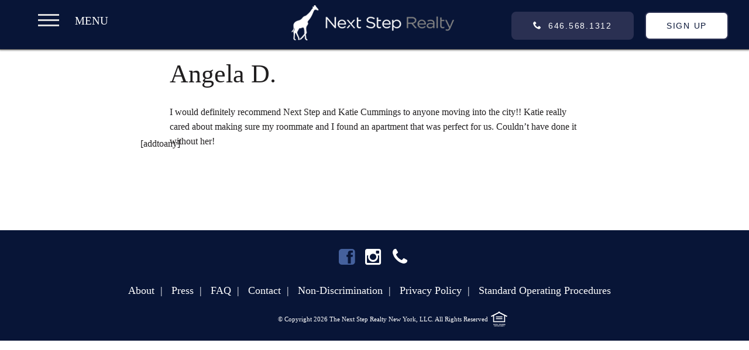

--- FILE ---
content_type: text/html; charset=UTF-8
request_url: https://www.thenextsteprealty.com/client-review/angela-denaro/
body_size: 23294
content:
<!doctype html>
<!--[if lt IE 7]>	<html class="no-js lt-ie9 lt-ie8 lt-ie7" lang="en-US"> <![endif]-->
<!--[if IE 7]>		<html class="no-js lt-ie9 lt-ie8" lang="en-US"> <![endif]-->
<!--[if IE 8]>    <html class="no-js lt-ie9" lang="en-US"> <![endif]-->
<!--[if gt IE 8]><!--> <html lang="en-US"> <!--<![endif]-->

  <head>
    <meta charset="utf-8">
<script type="text/javascript">
/* <![CDATA[ */
var gform;gform||(document.addEventListener("gform_main_scripts_loaded",function(){gform.scriptsLoaded=!0}),document.addEventListener("gform/theme/scripts_loaded",function(){gform.themeScriptsLoaded=!0}),window.addEventListener("DOMContentLoaded",function(){gform.domLoaded=!0}),gform={domLoaded:!1,scriptsLoaded:!1,themeScriptsLoaded:!1,isFormEditor:()=>"function"==typeof InitializeEditor,callIfLoaded:function(o){return!(!gform.domLoaded||!gform.scriptsLoaded||!gform.themeScriptsLoaded&&!gform.isFormEditor()||(gform.isFormEditor()&&console.warn("The use of gform.initializeOnLoaded() is deprecated in the form editor context and will be removed in Gravity Forms 3.1."),o(),0))},initializeOnLoaded:function(o){gform.callIfLoaded(o)||(document.addEventListener("gform_main_scripts_loaded",()=>{gform.scriptsLoaded=!0,gform.callIfLoaded(o)}),document.addEventListener("gform/theme/scripts_loaded",()=>{gform.themeScriptsLoaded=!0,gform.callIfLoaded(o)}),window.addEventListener("DOMContentLoaded",()=>{gform.domLoaded=!0,gform.callIfLoaded(o)}))},hooks:{action:{},filter:{}},addAction:function(o,r,e,t){gform.addHook("action",o,r,e,t)},addFilter:function(o,r,e,t){gform.addHook("filter",o,r,e,t)},doAction:function(o){gform.doHook("action",o,arguments)},applyFilters:function(o){return gform.doHook("filter",o,arguments)},removeAction:function(o,r){gform.removeHook("action",o,r)},removeFilter:function(o,r,e){gform.removeHook("filter",o,r,e)},addHook:function(o,r,e,t,n){null==gform.hooks[o][r]&&(gform.hooks[o][r]=[]);var d=gform.hooks[o][r];null==n&&(n=r+"_"+d.length),gform.hooks[o][r].push({tag:n,callable:e,priority:t=null==t?10:t})},doHook:function(r,o,e){var t;if(e=Array.prototype.slice.call(e,1),null!=gform.hooks[r][o]&&((o=gform.hooks[r][o]).sort(function(o,r){return o.priority-r.priority}),o.forEach(function(o){"function"!=typeof(t=o.callable)&&(t=window[t]),"action"==r?t.apply(null,e):e[0]=t.apply(null,e)})),"filter"==r)return e[0]},removeHook:function(o,r,t,n){var e;null!=gform.hooks[o][r]&&(e=(e=gform.hooks[o][r]).filter(function(o,r,e){return!!(null!=n&&n!=o.tag||null!=t&&t!=o.priority)}),gform.hooks[o][r]=e)}});
/* ]]> */
</script>


    

	  <!-- Google Chrome Frame for IE -->
	  <meta http-equiv="X-UA-Compatible" content="IE=edge,chrome=1">

	  <!-- mobile meta -->
	  <meta name="HandheldFriendly" content="True">
	  <meta name="MobileOptimized" content="320">
	  <meta name="viewport" content="width=device-width, initial-scale=1.0"/>

	  <!-- icons & favicons -->
	  <link rel="icon" href="https://www.thenextsteprealty.com/wp-content/themes/TheNextStepRealtyTesting/library/images/favicon.ico" type="image/x-icon" />
	  <link rel="shortcut icon" href="https://www.thenextsteprealty.com/wp-content/themes/TheNextStepRealtyTesting/library/images/favicon.ico" type="image/x-icon" />
	  <meta name="msapplication-TileColor" content="#f01d4f">
	  <meta name="msapplication-TileImage" content="https://www.thenextsteprealty.com/wp-content/themes/TheNextStepRealtyTesting/library/images/win8-tile-icon.png">

	  <link rel="apple-touch-icon" href="https://www.thenextsteprealty.com/wp-content/themes/TheNextStepRealtyTesting/library/images/apple-icon-touch.png">
	  <!--[if IE]>
<link rel="shortcut icon" href="https://www.thenextsteprealty.com/wp-content/themes/TheNextStepRealtyTesting/favicon.ico">
<![endif]-->

	  <link rel="author" href="humans.txt">

	  <link rel="pingback" href="https://www.thenextsteprealty.com/xmlrpc.php">
	  <link href="https://fonts.googleapis.com/css?family=Lato:300,300i,400,400i|Source+Sans+Pro:200,200i,300,300i,400,400i,600,600i,700,700i,900,900i|Varela+Round" rel="stylesheet">

    <meta name='robots' content='index, follow, max-image-preview:large, max-snippet:-1, max-video-preview:-1' />

	<!-- This site is optimized with the Yoast SEO plugin v26.7 - https://yoast.com/wordpress/plugins/seo/ -->
	<title>Angela D. - Next Step Realty</title>
	<link rel="canonical" href="https://www.thenextsteprealty.com/client-review/angela-denaro/" />
	<meta property="og:locale" content="en_US" />
	<meta property="og:type" content="article" />
	<meta property="og:title" content="Angela D. - Next Step Realty" />
	<meta property="og:description" content="I would definitely recommend Next Step and Katie Cummings to anyone moving into the city!! Katie really cared about making sure my roommate and I found an apartment that was perfect for us. Couldn&#8217;t have done it without her!" />
	<meta property="og:url" content="https://www.thenextsteprealty.com/client-review/angela-denaro/" />
	<meta property="og:site_name" content="Next Step Realty" />
	<meta property="article:publisher" content="https://www.facebook.com/TheNextStepRealty" />
	<meta property="article:modified_time" content="2023-01-17T21:41:37+00:00" />
	<meta property="og:image" content="https://www.thenextsteprealty.com/wp-content/uploads/2014/05/Screen-Shot-2014-05-12-at-3.37.35-PM.png" />
	<meta property="og:image:width" content="1435" />
	<meta property="og:image:height" content="608" />
	<meta property="og:image:type" content="image/png" />
	<meta name="twitter:card" content="summary_large_image" />
	<meta name="twitter:site" content="@NextStepRealty" />
	<script type="application/ld+json" class="yoast-schema-graph">{"@context":"https://schema.org","@graph":[{"@type":"WebPage","@id":"https://www.thenextsteprealty.com/client-review/angela-denaro/","url":"https://www.thenextsteprealty.com/client-review/angela-denaro/","name":"Angela D. - Next Step Realty","isPartOf":{"@id":"https://www.thenextsteprealty.com/#website"},"datePublished":"2017-12-20T20:10:16+00:00","dateModified":"2023-01-17T21:41:37+00:00","breadcrumb":{"@id":"https://www.thenextsteprealty.com/client-review/angela-denaro/#breadcrumb"},"inLanguage":"en-US","potentialAction":[{"@type":"ReadAction","target":["https://www.thenextsteprealty.com/client-review/angela-denaro/"]}]},{"@type":"BreadcrumbList","@id":"https://www.thenextsteprealty.com/client-review/angela-denaro/#breadcrumb","itemListElement":[{"@type":"ListItem","position":1,"name":"Home","item":"https://www.thenextsteprealty.com/"},{"@type":"ListItem","position":2,"name":"Angela D."}]},{"@type":"WebSite","@id":"https://www.thenextsteprealty.com/#website","url":"https://www.thenextsteprealty.com/","name":"Next Step Realty","description":"Making Apartment Hunting Fun Again","potentialAction":[{"@type":"SearchAction","target":{"@type":"EntryPoint","urlTemplate":"https://www.thenextsteprealty.com/?s={search_term_string}"},"query-input":{"@type":"PropertyValueSpecification","valueRequired":true,"valueName":"search_term_string"}}],"inLanguage":"en-US"}]}</script>
	<!-- / Yoast SEO plugin. -->


<link rel='dns-prefetch' href='//www.google.com' />
<link rel='dns-prefetch' href='//cdnjs.cloudflare.com' />
<link rel="alternate" type="application/rss+xml" title="Next Step Realty &raquo; Feed" href="https://www.thenextsteprealty.com/feed/" />
<link rel="alternate" type="application/rss+xml" title="Next Step Realty &raquo; Comments Feed" href="https://www.thenextsteprealty.com/comments/feed/" />
<link rel="alternate" title="oEmbed (JSON)" type="application/json+oembed" href="https://www.thenextsteprealty.com/wp-json/oembed/1.0/embed?url=https%3A%2F%2Fwww.thenextsteprealty.com%2Fclient-review%2Fangela-denaro%2F" />
<link rel="alternate" title="oEmbed (XML)" type="text/xml+oembed" href="https://www.thenextsteprealty.com/wp-json/oembed/1.0/embed?url=https%3A%2F%2Fwww.thenextsteprealty.com%2Fclient-review%2Fangela-denaro%2F&#038;format=xml" />
<style id='wp-img-auto-sizes-contain-inline-css' type='text/css'>
img:is([sizes=auto i],[sizes^="auto," i]){contain-intrinsic-size:3000px 1500px}
/*# sourceURL=wp-img-auto-sizes-contain-inline-css */
</style>
<style id='wp-emoji-styles-inline-css' type='text/css'>

	img.wp-smiley, img.emoji {
		display: inline !important;
		border: none !important;
		box-shadow: none !important;
		height: 1em !important;
		width: 1em !important;
		margin: 0 0.07em !important;
		vertical-align: -0.1em !important;
		background: none !important;
		padding: 0 !important;
	}
/*# sourceURL=wp-emoji-styles-inline-css */
</style>
<link rel='stylesheet' id='wp-block-library-css' href='https://www.thenextsteprealty.com/wp-includes/css/dist/block-library/style.min.css' type='text/css' media='all' />
<style id='wp-block-library-inline-css' type='text/css'>
/*wp_block_styles_on_demand_placeholder:69763a0d146e0*/
/*# sourceURL=wp-block-library-inline-css */
</style>
<style id='classic-theme-styles-inline-css' type='text/css'>
/*! This file is auto-generated */
.wp-block-button__link{color:#fff;background-color:#32373c;border-radius:9999px;box-shadow:none;text-decoration:none;padding:calc(.667em + 2px) calc(1.333em + 2px);font-size:1.125em}.wp-block-file__button{background:#32373c;color:#fff;text-decoration:none}
/*# sourceURL=/wp-includes/css/classic-themes.min.css */
</style>
<link rel='stylesheet' id='wpsm_ac-font-awesome-front-css' href='https://www.thenextsteprealty.com/wp-content/plugins/responsive-accordion-and-collapse/css/font-awesome/css/font-awesome.min.css' type='text/css' media='all' />
<link rel='stylesheet' id='wpsm_ac_bootstrap-front-css' href='https://www.thenextsteprealty.com/wp-content/plugins/responsive-accordion-and-collapse/css/bootstrap-front.css' type='text/css' media='all' />
<link rel='stylesheet' id='wonderplugin-carousel-engine-css-css' href='https://www.thenextsteprealty.com/wp-content/plugins/wonderplugin-carousel-trial/engine/wonderplugincarouselengine.css' type='text/css' media='all' />
<link rel='stylesheet' id='wp-job-manager-job-listings-css' href='https://www.thenextsteprealty.com/wp-content/plugins/wp-job-manager/assets/dist/css/job-listings.css' type='text/css' media='all' />
<link rel='stylesheet' id='dashicons-css' href='https://www.thenextsteprealty.com/wp-includes/css/dashicons.min.css' type='text/css' media='all' />
<link rel='stylesheet' id='wp-job-manager-applications-frontend-css' href='https://www.thenextsteprealty.com/wp-content/plugins/wp-job-manager-applications/assets/dist/css/frontend.css' type='text/css' media='all' />
<link rel='stylesheet' id='theme-css-css' href='https://www.thenextsteprealty.com/wp-content/themes/TheNextStepRealtyTesting/style.css' type='text/css' media='all' />
<link rel='stylesheet' id='colorbox-css-css' href='https://www.thenextsteprealty.com/wp-content/themes/TheNextStepRealtyTesting/library/css/colorbox.css' type='text/css' media='all' />
<link rel='stylesheet' id='joints-stylesheet-2-css' href='https://www.thenextsteprealty.com/wp-content/themes/TheNextStepRealtyTesting/library/css/main.css' type='text/css' media='all' />
<link rel='stylesheet' id='foundation-icons-css' href='https://www.thenextsteprealty.com/wp-content/themes/TheNextStepRealtyTesting/library/css/icons/foundation-icons.css' type='text/css' media='all' />
<script type="text/javascript" src="https://www.thenextsteprealty.com/wp-includes/js/jquery/jquery.min.js" id="jquery-core-js"></script>
<script type="text/javascript" src="https://www.thenextsteprealty.com/wp-includes/js/jquery/jquery-migrate.min.js" id="jquery-migrate-js"></script>
<script type="text/javascript" src="https://www.thenextsteprealty.com/wp-content/plugins/wonderplugin-carousel-trial/engine/wonderplugincarouselskins.js" id="wonderplugin-carousel-skins-script-js"></script>
<script type="text/javascript" src="https://www.thenextsteprealty.com/wp-content/plugins/wonderplugin-carousel-trial/engine/wonderplugincarousel.js" id="wonderplugin-carousel-script-js"></script>
<script type="text/javascript" src="https://www.google.com/recaptcha/api.js" id="recaptcha-js" defer="defer" data-wp-strategy="defer"></script>
<script type="text/javascript" src="https://www.thenextsteprealty.com/wp-content/themes/TheNextStepRealtyTesting/library/js/vendor/custom.modernizr.js" id="joints-modernizr-js"></script>
<link rel="https://api.w.org/" href="https://www.thenextsteprealty.com/wp-json/" /><link rel='shortlink' href='https://www.thenextsteprealty.com/?p=6474' />
		<!-- manrope -->
		<link rel="preconnect" href="https://fonts.googleapis.com">
		<link rel="preconnect" href="https://fonts.gstatic.com" crossorigin>
		<link href="https://fonts.googleapis.com/css2?family=Manrope:wght@200..800&display=swap" rel="stylesheet">

		<!-- Archivo -->
		<link rel="preconnect" href="https://fonts.googleapis.com">
		<link rel="preconnect" href="https://fonts.gstatic.com" crossorigin>
		<link href="https://fonts.googleapis.com/css2?family=Archivo:ital,wght@0,100..900;1,100..900&family=Inter:ital,opsz,wght@0,14..32,100..900;1,14..32,100..900&display=swap" rel="stylesheet">

		<!-- Roboto-->
		<link rel="preconnect" href="https://fonts.googleapis.com">
		<link rel="preconnect" href="https://fonts.gstatic.com" crossorigin>
		<link href="https://fonts.googleapis.com/css2?family=Archivo:ital,wght@0,100..900;1,100..900&family=Inter:ital,opsz,wght@0,14..32,100..900;1,14..32,100..900&family=Roboto:ital,wght@0,100..900;1,100..900&display=swap" rel="stylesheet">		<!--Start of Zopim Live Chat Script-->
		<script type="text/javascript">
			window.$zopim||(function(d,s){var z=$zopim=function(c){
				z._.push(c)},$=z.s=
				d.createElement(s),e=d.getElementsByTagName(s)[0];z.set=function(o){z.set.
				_.push(o)};z._=[];z.set._=[];$.async=!0;$.setAttribute('charset','utf-8');
										  $.src='//v2.zopim.com/?4FanBhWXwjhLx0ofwKHmM3Jdot4SYcpx';z.t=+new Date;$.
										  type='text/javascript';e.parentNode.insertBefore($,e)})(document,'script');
		</script>

		<!--End of Zopim Live Chat Script-->
		
		<script> (function(){ var s = document.createElement('script'); var h = document.querySelector('head') || document.body; s.src = 'https://acsbapp.com/apps/app/dist/js/app.js'; s.async = true; s.onload = function(){ acsbJS.init(); }; h.appendChild(s); })(); </script>
		
		<!-- Google tag (gtag.js) -->
		<script async src="https://www.googletagmanager.com/gtag/js?id=G-3LN3034PGR"></script>
		<script>
			window.dataLayer = window.dataLayer || [];
			function gtag(){dataLayer.push(arguments);}
			gtag('js', new Date());

			gtag('config', 'G-3LN3034PGR');
		</script>


		<link rel="icon" href="https://www.thenextsteprealty.com/wp-content/uploads/2019/04/cropped-nsr-32x32.jpg" sizes="32x32" />
<link rel="icon" href="https://www.thenextsteprealty.com/wp-content/uploads/2019/04/cropped-nsr-192x192.jpg" sizes="192x192" />
<link rel="apple-touch-icon" href="https://www.thenextsteprealty.com/wp-content/uploads/2019/04/cropped-nsr-180x180.jpg" />
<meta name="msapplication-TileImage" content="https://www.thenextsteprealty.com/wp-content/uploads/2019/04/cropped-nsr-270x270.jpg" />
		<style type="text/css" id="wp-custom-css">
			/*New Home Page */

/*header of new home page */
.homepage-header-outer-wrapper {
	display: flex;
	justify-content: center;
	padding: 0 48px;
}

.homepage-header-wrapper {
	max-width: 1448px;
	width: 100%;
	display: flex;
	justify-content: space-between;
	align-items: center;
	gap: 20px;
	padding: 32px 0;

}

.header-logo {
	max-height: 60px;
	max-width: 236px;
	width: 100%;
	height: 100%;

}

.header-logo img {
	width: 100%;
	height: 100%;
	object-fit: contain;
}


@media only screen and (max-width: 767px) {
	.homepage-header-outer-wrapper {
		padding: 0;
	}

	.homepage-header-wrapper {
		padding: 0 24px 24px 24px;
		gap: 0;
	}

}


.header-navbar .nav-menu {
	display: flex;
	list-style: none;
	gap: 34px;
	margin: 0;
}

.header-navbar .nav-menu .nav-link {
	font-family: 'Manrope' !important;
	font-size: 16px;
	font-weight: 500;
	text-align: center;
	line-height: 150%;
	color: #292929;
}


.header-navbar .nav-menu .nav-link:hover {
	text-decoration: underline;
	text-decoration-color: #173365;
	text-underline-offset: 4px;
	text-decoration-thickness: 2px;
}


.active-link {
	text-decoration: underline;
	text-decoration-color: #173365;
	text-underline-offset: 4px;
	text-decoration-thickness: 2px;
}

.header-cta-wrapper {
	display: flex;
	gap: 20px;
}

.cta-wrapper-mobile {
	display: none
}


.header-cta-wrapper .btn-signin {
	font-family: 'manrope' !important;
	font-size: 16px;
	font-weight: 500;
	text-align: center;
	line-height: 150%;
	padding: 12px 20px;
	background-color: #ffffff;
	color: #000000 !important;
	border-radius: 10px;
	border: 1.2px solid #EEEEEE;

}


.header-cta-wrapper .btn-book-a-call {
	font-family: 'manrope' !important;
	font-size: 16px;
	font-weight: 500;
	text-align: center;
	line-height: 150%;
	padding: 12px 20px;
	background-color: #173365;
	color: #ffffff !important;
	border-radius: 10px;
	border: 1.2px solid #A4A4A4;

}

@media only screen and (max-width: 600px) {

	.cta-wrapper-deskstop {
		display: none !important;
	}

}


.menu-icon {
	display: none !important;
}

@media only screen and (max-width: 1264px) {

	.menu-icon {
		display: flex !important;
	}

	.header-navbar {
		position: fixed;
		background-color: #ffffff;
		height: 100vh;
		width: 0;
		overflow-x: hidden;
		top: 0;
		left: 0;
		transition: 0.5s;

	}

	.header-navbar .nav-menu {
		display: flex;
		flex-direction: column;
		align-items: center;
		margin-top: 80px;

	}

	.icon-x {
		display: block !important;
		float: right;
		margin-right: 20px
	}


	.cta-wrapper-mobile {
		margin-top: 40px;
		display: flex !important;
		justify-content: center;
		gap: 20px;

	}

}


@media only screen and (min-width: 1264px) {

	.header-navbar {
		width: auto !important;
	}
}


/*new home page content*/

.acf-common-margin {
	margin-bottom: 80px;
}


.acf-wrapper {
	display: flex;
	justify-content: center;
	padding-left: 48px;
	padding-right: 48px;

}


.acf-inner-wrapper {
	max-width: 1448px;
	width: 100%;
	display: flex;
	flex-direction: column;
	gap: 40px;
}

.hero-container {
	position: relative;
	max-width: 1448px;
	width: 100%;
	min-height: 510px;
	border-radius: 16px;
	background-repeat: no-repeat;
	background-size: cover;
	background-position: center;
	display: flex;
	flex-direction: column;
	align-items: center;
	justify-content: center;
	margin-bottom: 48px;

}
.hero-container:before {
	content: '';
	background: rgba(0, 0, 0, 0.2);
	position: absolute;
	height: 100%;
	width: 100%;
	z-index: 1;
}

.hero-heading {
	position: relative;
	z-index: 2;
	max-width: 836px;
	font-family: 'Archivo' !important;
	color: #ffffff;
	font-size: 68px;
	font-weight: 600;
	text-align: center;
	line-height: 120%;
	margin: unset;
	margin-bottom: 20px;
}


@media only screen and (max-width: 767px) {
	.acf-common-margin {
		margin-bottom: 0;
	}

	.acf-wrapper {
		padding-left: 24px;
		padding-right: 24px;

	}

	.hero-container {
		padding: 8px;
		min-height: 380px;
		margin-bottom: 0;
	}

	.hero-heading {
		font-size: 28px
	}


}

.hero-subheading {
	max-width: 836px;
	font-family: 'manrope' !important;
	color: #ffffff;
	font-size: 16px;
	font-weight: 500;
	text-align: center;
	line-height: 120%;
	margin: unset;
	margin-bottom: 40px;
	position: relative;
	z-index: 2;
}


.hero-button {
	font-family: 'manrope' !important;
	font-size: 16px;
	font-weight: 500;
	text-align: center;
	line-height: 150%;
	padding: 12px 20px;
	background-color: #ffffff;
	color: #000000 !important;
	border-radius: 10px;
	border: 1.2px solid #FFFFFF;
	position: relative;
	z-index: 2;
}

.hero-button:hover {
	color: #000000
}


/*homepage global css*/

.acf-inner-wrapper .container-top {
	display: flex;
	flex-direction: column;
	align-items: center;
	justify-content: center;
	padding-top: 80px
}


.acf-inner-wrapper .container-top h4 {
	font-family: 'manrope' !important;
	font-size: 16px;
	font-weight: 500;
	text-align: center;
	line-height: 150%;
	padding: 6px 12px;
	color: #A5A5A5;
	border-radius: 8px;
	border: 1.2px solid #EEEEEE;
	margin: unset;
	margin-bottom: 16px;

}

.acf-inner-wrapper .container-top h2 {
	font-family: 'manrope' !important;
	font-size: 48px;
	font-weight: 600;
	text-align: center;
	line-height: 140%;
	color: #000000;
	margin: unset;
	margin-bottom: 16px;
}


@media only screen and (max-width: 767px) {
	.acf-inner-wrapper .container-top h2 {
		font-size: 24px;
	}
}

.acf-inner-wrapper .container-top p {
	font-family: 'manrope' !important;
	font-size: 16px;
	font-weight: 500;
	text-align: center;
	line-height: 150%;
	color: #A5A5A5;
	margin: unset;
	margin-bottom: 16px;
}


.about-wrapper .container-bottom {
	display: flex;
	gap: 24px;
	justify-content: space-between;

}

.about-wrapper .container-bottom-left {
	width: 100px;
	flex-grow: 1;
	border: 1.2px solid #EEEEEE;
	border-radius: 16px;
	padding: 24px;
}


.about-wrapper .container-bottom-left h2 {
	font-family: 'manrope' !important;
	font-size: 24px;
	font-weight: 600;
	line-height: 150%;
	color: #292929;
	margin: unset;
	margin-bottom: 8px;
}


.about-wrapper .container-bottom-left p {
	font-family: 'manrope' !important;
	font-size: 16px;
	font-weight: 500;
	line-height: 150%;
	color: #A5A5A5;
	margin: unset;
	margin-bottom: 16px;
}


.about-wrapper .container-bottom-right {
	max-width: 504px;
	width: 100%;
	display: flex;
	gap: 24px;
	flex-wrap: wrap;
}


.about-wrapper .counter-wrapper {
	border: 1.2px solid #EEEEEE;
	border-radius: 16px;
	padding: 24px;
	max-width: 240px;
	width: 100%;
	height: 258px;
	display: flex;
	flex-direction: column;
	justify-content: flex-end;
	position: relative
}

.about-wrapper .counter-wrapper h3 {
	font-family: 'manrope' !important;
	font-size: 40px;
	font-weight: 500;
	line-height: 100%;
	color: #292929;
	margin: unset;
}

.about-wrapper .counter-wrapper p {
	font-family: 'manrope' !important;
	font-size: 16px;
	font-weight: 500;
	line-height: 150%;
	color: #292929;
	margin: unset;
}


@media only screen and (max-width: 1160px) {
	.about-wrapper .container-bottom {
		flex-direction: column;

	}

	.about-wrapper .container-bottom-right {
		max-width: 100%
	}

	.about-wrapper .counter-wrapper {
		max-width: 48%;
		width: 100%;
		height: 200px;

	}

	.about-wrapper .container-bottom-left {
		width: 100% !important
	}


}


.about-wrapper .counter-wrapper h3 {
	font-family: 'manrope' !important;
	font-size: 40px;
	font-weight: 500;
	line-height: 100%;
	margin: unset;
	margin-bottom: 20px;

}

.about-wrapper .counter-wrapper p {
	font-family: 'manrope' !important;
	font-size: 16px;
	font-weight: 500;
	line-height: 150%;
	margin: unset;
	margin-bottom: 20px;

}

.arrow-up {
	border: 1.2px solid #EEEEEE;
	position: absolute;
	border-radius: 50px;
	padding: 10px;
	right: 24px;
	top: 24px;
}


@media only screen and (max-width: 767px) {
	.about-wrapper .container-bottom-left h2 {
		font-size: 20px
	}

	.about-wrapper .container-bottom-right {
		flex-direction: column;
	}

	.about-wrapper .container-bottom-right .counter-wrapper {
		max-width: 100%;
	}

	.about-wrapper .container-bottom-right .counter-wrapper h3 {
		font-size: 30px;
	}


}


.how-it-works-wrapper .container-bottom {
	display: flex;
	gap: 24px;
	flex-wrap: wrap;
}

.how-it-works-card-wrapper {
	display: flex;
	flex-direction: column;
	width: 45%;
	flex-grow: 1;
	border: 1.2px solid #EEEEEE;
	padding: 24px;
	border-radius: 16px;
	gap: 50px;
}


.how-it-works-card-wrapper .top-container {
	display: flex;
	justify-content: space-between;

}


.how-it-works-card-wrapper .top-container p {
	font-family: 'manrope' !important;
	font-size: 24px;
	font-weight: 600;
	line-height: 150%;
	color: #292929;
	margin: unset;

}

.how-it-works-card-wrapper .top-container img {
	width: 48px;
	height: 48px;

}

.how-it-works-card-wrapper .bottom-container h3 {
	font-family: 'manrope' !important;
	font-size: 24px;
	font-weight: 600;
	line-height: 150%;
	color: #292929;
	margin: unset;
	margin-bottom: 8px;

}

.how-it-works-card-wrapper .bottom-container p {
	font-family: 'manrope' !important;
	font-size: 16px;
	font-weight: 500;
	line-height: 150%;
	color: #A5A5A5;
	margin: unset;

}

@media only screen and (max-width: 767px) {

	.how-it-works-card-wrapper .bottom-container h3,
	.how-it-works-card-wrapper .top-container p {
		font-size: 20px
	}


	.how-it-works-wrapper .container-bottom {
		flex-direction: column;

	}


	.how-it-works-wrapper .container-bottom .how-it-works-card-wrapper {
		width: 100%
	}


}


/*Service Section*/
.services-we-provide-wrapper .container-bottom {
	display: flex;
	gap: 24px;
}


.services-we-provide-card-wrapper {
	display: flex;
	flex-direction: column;
	gap: 16px;
	width: 33%;
	flex-grow: 1;
	border: 1.2px solid #EEEEEE;
	padding: 24px;
	border-radius: 16px;

}


.services-we-provide-card-wrapper img {
	width: 100%;

}

.services-we-provide-card-wrapper .content-wrapper h3 {
	font-family: 'manrope' !important;
	font-size: 24px;
	font-weight: 600;
	line-height: 150%;
	text-align: center;
	color: #292929;
	margin: unset;
	margin-bottom: 8px;

}

.services-we-provide-card-wrapper .content-wrapper p {
	font-family: 'manrope' !important;
	font-size: 16px;
	font-weight: 500;
	text-align: center;
	line-height: 150%;
	color: #A5A5A5;
	margin: unset;

}

@media only screen and (max-width: 767px) {
	.services-we-provide-card-wrapper .content-wrapper h3 {
		font-size: 20px
	}


	.services-we-provide-wrapper .container-bottom {
		flex-direction: column;
	}


	.services-we-provide-wrapper .container-bottom .services-we-provide-card-wrapper {
		width: 100%;
	}

	.services-we-provide-wrapper .services-we-provide-card-wrapper img {
		max-height: 250px;
	}


}


/*Testimonial Section*/

.testimonials-card-wrapper {

	border: 1.2px solid #EEEEEE;
	padding: 32px;
	border-radius: 16px
}

.testimonials-card-wrapper .content-wrapper>p {
	font-family: 'roboto' !important;
	font-size: 18px;
	font-weight: 400;
	color: #000000;
	margin: unset;
	margin-bottom: 24px;
}

.testimonials-card-wrapper .content-wrapper .bottom-container h4 {
	font-family: 'roboto' !important;
	font-size: 16px;
	font-weight: 600;
	line-height: 150%;
	color: #000000;
	margin: unset;
}

.testimonials-card-wrapper .content-wrapper .bottom-container p {
	font-family: 'roboto' !important;
	font-size: 16px;
	font-weight: 400;
	line-height: 150%;
	color: #000000;
	margin: unset;
}

.testimonials-wrapper .container-bottom {
	position: relative;

}


.testimonials-card-wrapper .bottom-container {
	display: flex;
	gap: 20px;
}


.testimonials-card-wrapper .bottom-container img {
	max-width: 56px;
	max-height: 56px;
	border-radius: 100%;
	border: 1px solid #ccc;
}


.testimonials-wrapper .swiper-button-prev:after {
	content: url('/wp-content/uploads/2025/08/Button-Left.svg')
}

.testimonials-wrapper .swiper-button-next:after {
	content: url('/wp-content/uploads/2025/08/Button-Right.svg')
}

.testimonials-wrapper .swiper-button-prev {
	left: -15px !important;

}

.testimonials-wrapper .swiper-button-next {
	right: -15px !important;

}


.testimonials-wrapper .swiper-pagination {
	bottom: -20px;
}


@media only screen and (max-width: 767px) {
	.testimonials-wrapper .swiper-button-prev {
		left: -9px !important;

	}

	.testimonials-wrapper .swiper-button-next {
		right: -9px !important;

	}


}


/*Featured Property Section*/

.featured-properties-wrapper .container-bottom {

	display: flex;
	flex-wrap: wrap;
	gap: 24px;

}

.featured-properties-wrapper .featured-properties-card-wrapper {
	flex: 0 0 calc(33.333% - 24px);
	min-width: 200px;
	border: 1.2px solid #EEEEEE;
	padding: 24px;
	border-radius: 16px;
}

.featured-properties-wrapper .featured-properties-card-wrapper>img {
	width: 100%
}

.featured-properties-card-wrapper .content-top {
	display: flex;
	justify-content: space-between;
	align-items: center;
	margin-bottom: 20px;
	margin-top: 12px;
}


.featured-properties-card-wrapper .content-top h3,
.featured-properties-card-wrapper .content-top p {
	font-family: 'manrope' !important;
	font-size: 20px;
	font-weight: 600;
	line-height: 150%;
	color: #292929;
	margin: unset;
}


.featured-properties-card-wrapper .content-wrapper>p {
	font-family: 'manrope' !important;
	font-size: 16px;
	font-weight: 500;
	line-height: 150%;
	color: #A5A5A5;
	margin: unset;
	margin-bottom: 20px;
}

.featured-properties-card-wrapper .content-wrapper>p>span {
	margin-right: 6px
}

.featured-properties-card-wrapper .content-bottom {
	display: flex;
	justify-content: space-between;
	align-items: center;

}


.featured-properties-card-wrapper .content-bottom p {
	border: 1.2px solid #EEEEEE;
	padding: 8px 12px;
	border-radius: 16px;
	font-family: 'manrope' !important;
	font-size: 16px;
	font-weight: 500;
	line-height: 150%;
	color: #A5A5A5;
	margin: unset;

}

.featured-properties-card-wrapper .content-bottom p>span {
	margin-right: 10px
}

@media only screen and (max-width: 1425px) {
	.featured-properties-wrapper .container-bottom .featured-properties-card-wrapper .content-bottom {
		flex-direction: column;
		align-items: start;
		gap: 8px;
	}


}


@media only screen and (max-width: 767px) {

	.featured-properties-wrapper .container-bottom {
		flex-direction: column;

	}

	.featured-properties-wrapper .container-bottom .featured-properties-card-wrapper {
		flex: 0;
	}

	.featured-properties-wrapper .container-bottom .featured-properties-card-wrapper>img {
		width: 100%;
		max-height: 250px
	}

	.featured-properties-card-wrapper .content-wrapper .content-top h3 {
		font-size: 16px;
	}

	.featured-properties-card-wrapper .content-wrapper .content-top>p {
		font-size: 16px;
	}


}


/*Form Section*/

.form-section-wrapper {
	max-width: 1448px;
	width: 100%;
	display: flex;
	justify-content: flex-start !important;
	align-items: start;
	gap: 24px;
}


.form-section-wrapper .wp-block-image {
	width: 408px;
	flex-grow: 1;
}

.form-section-wrapper img {
	width: 100%;
	max-height: 536px;
	height: 100%;
	border-radius: 12px
}


.form-section-wrapper .gform_wrapper {
	max-width: 864px;
	width: 100%;
	margin-top: -20px;
}

/*new form*/


.form-section-wrapper .gfield_required {
	display: none !important;
}


.form-section-wrapper .gform_fields {
	display: flex;
	flex-wrap: wrap;
	gap: 24px;
}

.form-section-wrapper .gform_fields li {
	flex: 1 0 45%;

}

.form-section-wrapper .gfield_label {
	font-family: 'Manrope';
	font-size: 16px;
	font-weight: 600;
	line-height: 150%;
	color: #292929
}

.form-section-wrapper select,
.form-section-wrapper input {
	font-family: 'Manrope';
	font-size: 16px;
	font-weight: 500;
	line-height: 150%;
	color: #292929;
	padding: 12px 16px;
	height: 48px;
	border-radius: 10px;

}

.form-section-wrapper .ui-datepicker-trigger {
	display: none;
}


.form-section-wrapper .button {
	background-color: #173365 !important;
	font-family: 'Manrope' !important;
	font-size: 16px !important;
	font-weight: 500 !important;
	line-height: 150% !important;
	width: 100%;
}

.gform_wrapper {
	margin-top: -10px !important
}


@media only screen and (max-width: 767px) {
	.gform_wrapper {
		margin-top: 10px !important
	}

	.form-section-wrapper .gform_fields {
		flex-direction: column;
		margin-left: 0;
		gap: 12px
	}

	.form-section-wrapper .gform_fields {}

	.form-section-wrapper .gform_fields li {
		width: 100% !important;

	}

	.form-section-wrapper .gform_fields li::marker {
		content: '';
		display: none !important;

	}


}


/*old form*/
.form-section-wrapper .gform_title,
.form-section-wrapper .gfield_required_text,
.form-section-wrapper .gfield_description {
	display: none !important;
}


.form-section-wrapper #gform_fields_25 {
	grid-row-gap: 24px;
	grid-column-gap: 24px;

}


.form-section-wrapper .gform-field-label {
	font-family: 'Manrope';
	font-size: 16px;
	font-weight: 600;
	line-height: 150%;
}


.form-section-wrapper .ginput_container input,
.form-section-wrapper .ginput_container_select select,
.homepage-form-wrapper textarea {
	font-family: 'Manrope';
	font-size: 16px !important;
	font-weight: 500 !important;
	line-height: 150% !important;
	border-radius: 10px;
	height: 48px
}

.form-section-wrapper .ginput_container input::placeholder,
.form-section-wrapper .ginput_container textarea::placeholder,
.form-section-wrapper .gfield_select {
	color: #A5A5A5 !important
}


.form-section-wrapper .gform_button {
	background-color: #173365 !important;
	font-family: 'Manrope' !important;
	font-size: 16px !important;
	font-weight: 500 !important;
	line-height: 150% !important;
}


@media only screen and (max-width: 767px) {

	.form-section-wrapper {
		flex-direction: column;
	}

	.form-section-wrapper {
		width: 100%;
	}

	.form-section-wrapper .wp-block-image {
		width: 100%;
		text-align: center;
		height: 350px;
	}

	.form-section-wrapper img {
		width: 100% !important
	}

}


/*As Featured Section*/
.as-featured-wrapper {
	background-color: #173365;
	margin-top: 80px;


}

.as-featured-container {
	gap: 32px
}

.as-featured-wrapper .container-top {
	padding-top: 96px;
}

.as-featured-wrapper .container-top h2 {
	color: #fff;
	font-size: 24px;
	font-family: 'manrope';
	font-weight: 500;
}


.as-featured-wrapper .container-bottom {
	padding-bottom: 96px;
}


.as-featured-card-wrapper .content-wrapper {
	display: flex;
	justify-content: center;

}


.asFeaturedSwiper::before,
.asFeaturedSwiper::after {
	content: "";
	position: absolute;
	top: 0;
	width: 250px;
	height: 100%;
	pointer-events: none;
	z-index: 2;
}

.asFeaturedSwiper::before {
	left: 0;
	background: radial-gradient(circle at left center,
		#173365 20%,
		rgba(23, 51, 101, 0) 80%);

}

.asFeaturedSwiper::after {
	right: 0;
	background: radial-gradient(circle at right center,
		#173365 20%,
		rgba(23, 51, 101, 0) 80%);
}


@media only screen and (max-width: 767px) {
	.asFeaturedSwiper .swiper-slide-next {
		scale: 1.5;
	}

	.asFeaturedSwiper::before,
	.asFeaturedSwiper::after {
		width: 50px;
	}


	.as-featured-wrapper .container-top {
		padding-top: 48px;
	}

	.as-featured-wrapper .container-bottom {
		padding-bottom: 48px;
	}

	.as-featured-container {
		gap: 24px
	}

	.as-featured-wrapper {
		margin-top: 24px;

	}


}


/*Footer Section*/
#homepage-footer {
	display: flex;
	justify-content: center
}


#homepage-footer .homepage-footer-wrapper {
	max-width: 1448px;
	width: 100%;
	padding: 48px 48px 24px 48px;
	display: flex;
	flex-direction: column;
	gap: 80px;
}

#homepage-footer .footer-top-container {
	display: flex;

}


#homepage-footer .footer-top-container {
	display: flex;
	gap: 20px;
}

.footer-top-left-container {
	width: 428px;
	flex-grow: 1
}


.footer-paragraph,
.footer-logo {
	max-width: 428px;
}


.footer-logo img {
	max-width: 344px !important;
	width: 100%;
	height: 100%;
	max-height: 94px;
	object-fit: contain;
}


.footer-paragraph {
	font-family: 'manrope';
	font-size: 16px;
	line-height: 150%;
	font-weight: 500;
	color: #A5A5A5;
	margin: unset;
	margin-top: 16px
}

.footer-top-right-container {
	width: 716px;
	display: flex;
	justify-content: space-between;
}


.footer-top-right-container ul {
	list-style: none;
	margin: 0;
}

.footer-top-right-container ul li:not(:last-child) {
	margin-bottom: 16px;
}

.footer-top-right-container ul li:first-child {
	margin-bottom: 24px;
}

.footer-top-right-container ul li h4 {
	font-family: 'manrope' !important;
	font-size: 16px;
	line-height: 150%;
	font-weight: 600;
	color: #292929;
	margin: unset;

}

.footer-top-right-container ul li a {
	font-family: 'manrope' !important;
	font-size: 16px;
	line-height: 150%;
	font-weight: 500;
	color: #A5A5A5;
	margin: unset;
}


.footer-bottom-container {
	display: flex;
	justify-content: space-between;
	border-top: solid #EEEEEE 1.2px;
	padding-top: 24px;
	gap: 20px
}


.footer-bottom-container p,
.footer-bottom-container a {
	font-family: 'manrope';
	font-size: 16px;
	line-height: 150%;
	font-weight: 500;
	color: #A5A5A5;
	margin: unset;


}


@media only screen and (max-width: 767px) {

	#homepage-footer .homepage-footer-wrapper {
		padding: 24px;
		gap: 40px;

	}

	#homepage-footer .footer-top-container {
		flex-direction: column;
	}


	#homepage-footer .footer-top-left-container {
		display: flex;
		flex-direction: column;
		gap: 0;
	}

	.footer-top-right-container {
		flex-direction: column;
		gap: 20px;
		justify-content: flex-start;

	}

	.footer-bottom-container {
		flex-direction: column-reverse;
	}

	.footer-logo,
	.footer-paragraph {
		max-width: 100%;
		width: 100%;
		text-align: center
	}

	.footer-logo img {
		width: 200px;
		height: 50px;
	}

	.footer-top-left-container,
	.footer-top-right-container {
		max-width: 100%;
		width: 100%;
	}


	.footer-top-right-container ul li {
		text-align: center;
	}

	.footer-bottom-container a,
	.footer-bottom-container p {
		text-align: center;
	}


}


.page-id-6553 .reviews .medium-3.columns p {
	display: none;
}

li.gfield.gf_full::marker {
	content: none;
}

html.is-reveal-open {
	position: fixed;
	width: 100%;
	overflow-y: hidden;
}

.reveal-overlay {
	position: fixed;
	top: 0;
	right: 0;
	bottom: 0;
	left: 0;
	z-index: 1005;
	display: none;
	background: rgba(0, 0, 0, .45);
	overflow-y: auto;
	-webkit-overflow-scrolling: touch;
}

.reveal-overlay .reveal-modal {
	visibility: visible;
	position: relative;
	top: 100px !important;
}

.job_listings .job_filters {
	border: 1px solid #081537;
}

.job_listings .search_submit input {
	background: #fff;
	color: #081537;
	border: none;
	padding: 10px;
	max-width: 300px;
}

.job_listings ul.job_listings li>a {
	background: #2a3052 !important;
}

.job_listings ul.job_listings h3,
.job_listings .location,
.job_listings time {
	color: #fff !important;
}

.job_listings .job_types input {
	margin: 0 !important;
}

.job_listings label {
	margin: 0;
}

.job_listings .search_jobs {
	background: #2a3052;
}

.job_listings .job-manager-applications-applied-notice,
.job_listings .job-type {
	color: #ddd !important;
}


.gform_confirmation_wrapper {
	margin-top: 50px;
}

#cookie-notice .cn-button {
	margin-left: 10px;
	font-weight: 400;
	font-size: 14px;
	line-height: 20px;
	border-radius: 5px;
	color: #fff;
	font-weight: 800;
	text-decoration: none;
	border-radius: 150px;
	padding: 8px 30px;
	transition: all .3s ease;
	border: none;
	display: inline-block;
	margin: 3px 4px;
	white-space: nowrap;
	text-transform: none;
	letter-spacing: 0;
	cursor: pointer;
}

#cookie-notice span#cn-notice-text {
	margin: 0;
	font-size: 14px;
	line-height: 18px;
	font-weight: 700;
	padding-bottom: 0;
	color: #fff;
}

/*.page-template-page-corporate-php .maincontent {
padding: 0;
}
.page-template-page-corporate-php #brokers-banner {
margin: 0;
}
.page-template-page-corporate-php .post-password-form {
margin-top: 50px;
margin-bottom: 25px;
}*/

.custom-pagination {
	text-align: center;
}

.custom-pagination>span {
	margin: 0 10px;
}

.custom-pagination>a {
	margin: 0 10px !important;
	color: #008cba !important;
	font-size: 16px;
}		</style>
		
    <!-- drop Google Analytics Here -->
    <!-- end analytics -->
    <style>
      #gf_progressbar_wrapper_13 {
      display:none !important;
      }
      #gform_wrapper_13 .field_description_below .gfield_description {
      display:none;
      }
      #myModal { z-index: 999 !important;}
      #what-we-do {
      padding:10px;
      }
      iframe {
      max-width:100%;
      }
      @media screen and (max-width : 400px) {
      .home .big-link button {
      margin:0 !important;
      }
      }
    </style>


	  		  <!-- Global site tag (gtag.js) - Google AdWords: 936877162 -->
		  <script async src="https://www.googletagmanager.com/gtag/js?id=AW-936877162"></script>
		  <script>
			  window.dataLayer = window.dataLayer || [];
			  function gtag(){dataLayer.push(arguments);}
			  gtag('js', new Date());

			  gtag('config', 'AW-936877162');
		  </script>
		  <script type="text/javascript">
			  (function(a,e,c,f,g,h,b,d){var k={ak:"936877162",cl:"sJWrCLHh8X0Q6rjevgM",autoreplace:"646.568.1312"};a[c]=a[c]||function(){(a[c].q=a[c].q||[]).push(arguments)};a[g]||(a[g]=k.ak);b=e.createElement(h);b.async=1;b.src="//www.gstatic.com/wcm/loader.js";d=e.getElementsByTagName(h)[0];d.parentNode.insertBefore(b,d);a[f]=function(b,d,e){a[c](2,b,k,d,null,new Date,e)};a[f]()})(window,document,"_googWcmImpl","_googWcmGet","_googWcmAk","script");
		  </script>

		  <!-- Google Code for Sign Up Conversion Page In your html page, add the snippet and call goog_report_conversion when someone clicks on the chosen link or button. -->
		  <script type="text/javascript">
			  goog_snippet_vars = function() {
				  var w = window;
				  w.google_conversion_id = 936877162;
				  w.google_conversion_label = "UywQCL3n7X0Q6rjevgM";
				  w.google_remarketing_only = false;
			  }
			  // DO NOT CHANGE THE CODE BELOW.
			  goog_report_conversion = function(url) {
				  goog_snippet_vars();
				  window.google_conversion_format = "3";
				  var opt = new Object();
				  opt.onload_callback = function() {
					  if (typeof(url) != 'undefined') {
						  window.location = url;
					  }
				  }
				  var conv_handler = window['google_trackConversion'];
				  if (typeof(conv_handler) == 'function') {
					  conv_handler(opt);
				  }
			  }
		  </script>
		  <script type="text/javascript" src="//www.googleadservices.com/pagead/conversion_async.js"></script>

		  <!-- Google Code for Sign Up - Book Appointment Button Conversion Page -->
		  <script type="text/javascript">
			  var google_conversion_id = 936877162;
			  var google_conversion_label = "NelJCL6b8X4Q6rjevgM";
			  var google_remarketing_only = false;
		  </script>
		  <script type="text/javascript" src="//www.googleadservices.com/pagead/conversion.js"></script>
		  <noscript>
			  <div style="display:inline;">
				  <img height="1" width="1" style="border-style:none;" alt="" src="//www.googleadservices.com/pagead/conversion/936877162/?label=NelJCL6b8X4Q6rjevgM&amp;guid=ON&amp;script=0"/>
			  </div>
		  </noscript>


		  	  
	  	  <script src='https://www.google.com/recaptcha/api.js'></script>

	  <!-- Google Tag Manager -->
	  <script>(function(w,d,s,l,i){w[l]=w[l]||[];w[l].push({'gtm.start':
															new Date().getTime(),event:'gtm.js'});var f=d.getElementsByTagName(s)[0],
			  j=d.createElement(s),dl=l!='dataLayer'?'&l='+l:'';j.async=true;j.src=
				  'https://www.googletagmanager.com/gtm.js?id='+i+dl;f.parentNode.insertBefore(j,f);
								  })(window,document,'script','dataLayer','GTM-K4LNHTV');</script>
	  <!-- End Google Tag Manager -->

	  

  </head>

  <body class="wp-singular client-review-template-default single single-client-review postid-6474 wp-theme-TheNextStepRealtyTesting default-header eio-default the-next-step-realty-theme" >
	  	  <!-- Google Tag Manager (noscript) -->
	  <noscript><iframe src="https://www.googletagmanager.com/ns.html?id=GTM-K4LNHTV"
						height="0" width="0" style="display:none;visibility:hidden"></iframe></noscript>
	  <!-- End Google Tag Manager (noscript) -->
	  
    <header class="css3aw-theme-dark"> <!-- [1*] -->

      <div id="css3aw-main-menu-wrapper">
        <div id="css3aw-menu-trigger-icon"> <!--start menu trigger icon -->
          <span class="css3aw-menu-dash"></span>
          <span class="css3aw-menu-dash"></span>
          <span class="css3aw-menu-dash"></span>
          <span class="menu-dash-title show-for-large-up">Menu</span>
        </div><!-- end menu trigger icon-->

		  <div id="css3aw-main-menu-container"> <!-- start main menu -->
			  <ul id="css3aw-menu">
				  <!--<li class="hover-item">
					  <a href="https://www.thenextsteprealty.com/virtualtours/">
						  <span aria-hidden="true" class="icon-heart"></span>SPRING 2021 SPECIAL RATES
					  </a>
				  </li>-->
				  <li class="hover-item">
								<a href="https://www.thenextsteprealty.com/sales/">
									<span aria-hidden="true" class="icon-dollar fa fa-dollar"></span> Sales
								</a>
							</li>
				  <li class="css3aw-has-submenu hover-item">
					  <a href="#">
						  <span aria-hidden="true" class="icon-info"></span>About
					  </a>
					  <ul>
						  <li class="sub-menu">
							  <a href="https://www.thenextsteprealty.com/about/">
								  <span aria-hidden="true" class="icon-info"></span>About Next Step
							  </a>
						  </li>
						  <li class="sub-menu">
							  <a href="https://www.thenextsteprealty.com/about/client-experience">
								  <span aria-hidden="true" class="icon-map-marker"></span>Client Experience
							  </a>
						  </li>
						  <!--<li class="sub-menu">
							  <a href="https://www.thenextsteprealty.com/about/letter-from-the-cofounder-and-executive-chairman">
								  <span aria-hidden="true" class="icon-map-marker"></span>Letter from the Co-Founder
							  </a>
						  </li>
						  <li class="sub-menu">
							  <a href="https://www.thenextsteprealty.com/about/locations">
								  <span aria-hidden="true" class="icon-map-marker"></span>Locations
							  </a>
						  </li>-->
					  </ul>
				  </li>
				  <li class="hover-item">
					  <a href="https://www.thenextsteprealty.com/client-testimonials/">
						  <span aria-hidden="true" class="icon-heart"></span>Client Reviews
					  </a>
				  </li>
				  <li class="css3aw-has-submenu hover-item">
					  <a href="#">
						  <span aria-hidden="true" class="icon-users-2"></span>Team
					  </a>
					  <ul>
						  <!--<li class="sub-menu">
							  <a href="https://www.thenextsteprealty.com/about/executive-group">
								  <span aria-hidden="true" class="icon-users-2"></span>Corporate Group
							  </a>
						  </li>-->
						  <li class="sub-menu">
							  <a href="https://www.thenextsteprealty.com/about/brokers">
								  <span aria-hidden="true" class="icon-users-2"></span>Agents
							  </a>
						  </li>
						  <li class="sub-menu">
							  <a href="https://www.thenextsteprealty.com/about/brand-ambassadors">
								  <span aria-hidden="true" class="icon-users-2"></span>Brand Ambassadors
							  </a>
						  </li>
					  </ul>
				  </li>
				  <!--<li class="hover-item">
					  <a href="https://www.thenextsteprealty.com/welcome/">
						  <span aria-hidden="true" class="icon-heart"></span>Welcome To Next Step
					  </a>
				  </li>-->
				  <li class="hover-item">
					  <a href="https://www.thenextsteprealty.com/faq">
						  <span aria-hidden="true" class="icon-checkmark"></span>FAQ
					  </a>
				  </li>

				  <!--<li class="hover-item">
					  <a href="https://www.thenextsteprealty.com/blog">
						  <span aria-hidden="true" class="icon-blog"></span>Blog
					  </a>
				  </li>

				  <li class="css3aw-has-submenu hover-item">
					  <a href="#">
						  <span aria-hidden="true" class="icon-star"></span>Media
					  </a>
					  <ul>
						  <li class="sub-menu">
							  <a href="https://www.thenextsteprealty.com/press">
								  <span aria-hidden="true" class="icon-stack"></span>Press
							  </a>
						  </li>
					  </ul>
				  </li>-->

                  <li class="hover-item">
                      <a href="https://www.thenextsteprealty.com/careers/">
                          <span aria-hidden="true" class="icon-users-2"></span>Careers
                      </a>
                  </li>
				  <li class="hover-item">
					  <a href="https://www.thenextsteprealty.com/contact/">
						  <span aria-hidden="true" class="icon-phone"></span>Contact
					  </a>
				  </li>

				  <!--<li class="hover-item">
					  <a href="https://www.thenextsteprealty.com/rent-a-home-save-a-life/">
						  <span aria-hidden="true" class="icon-home"></span>Rent a Home, Save a Life
					  </a>
				  </li>-->
			  </ul>
		  </div><!-- end main menu -->

      </div><!-- end main menu wrapper -->

      <h1 class="logo"><a href="https://www.thenextsteprealty.com" class="home-link"><img src="https://www.thenextsteprealty.com/wp-content/uploads/2016/02/logogray.png"></a></h1><!-- Site Title -->


      <div id="css3aw-social-menu-wrapper" class="show-for-large-up"><!-- social menu -->
        <!--<span class="new-qoute">You miss 100% of the shots you don't take.</span>-->
        <a class="callus-btn" href="tel:6465681312"><span aria-hidden="true" class="icon-phone"></span>646.568.1312</a>
        <a href="#" onclick="goog_report_conversion()" class="big-link trigger-form-modal"><button class="btn btn-medium btn-1  signup-link">SIGN UP</button></a>
      </div>


    </header>

	  	  <!-- Sign Up Modal Window

                <div class='gf_browser_chrome gform_wrapper gform_legacy_markup_wrapper gform-theme--no-framework' data-form-theme='legacy' data-form-index='0' id='gform_wrapper_21' ><form method='post' enctype='multipart/form-data' target='gform_ajax_frame_21' id='gform_21'  action='/client-review/angela-denaro/' data-formid='21' novalidate>
                        <div class='gform-body gform_body'><ul id='gform_fields_21' class='gform_fields top_label form_sublabel_below description_below validation_below'><li id="field_21_8" class="gfield gfield--type-html gfield--input-type-html gfield_html gfield_no_follows_desc field_sublabel_below gfield--no-description field_description_below field_validation_below gfield_visibility_visible"  ><h2 class="sign-up-title">Find Your Apartment</h2></li><li id="field_21_9" class="gfield gfield--type-text gfield--input-type-text gf_left_half gfield_contains_required field_sublabel_below gfield--no-description field_description_below field_validation_below gfield_visibility_visible"  ><label class='gfield_label gform-field-label' for='input_21_9'>First Name<span class="gfield_required"><span class="gfield_required gfield_required_asterisk">*</span></span></label><div class='ginput_container ginput_container_text'><input name='input_9' id='input_21_9' type='text' value='' class='large'     aria-required="true" aria-invalid="false"   /></div></li><li id="field_21_11" class="gfield gfield--type-text gfield--input-type-text gf_right_half gfield_contains_required field_sublabel_below gfield--no-description field_description_below field_validation_below gfield_visibility_visible"  ><label class='gfield_label gform-field-label' for='input_21_11'>Last Name<span class="gfield_required"><span class="gfield_required gfield_required_asterisk">*</span></span></label><div class='ginput_container ginput_container_text'><input name='input_11' id='input_21_11' type='text' value='' class='large'     aria-required="true" aria-invalid="false"   /></div></li><li id="field_21_2" class="gfield gfield--type-email gfield--input-type-email gf_left_half gfield_contains_required field_sublabel_below gfield--no-description field_description_below field_validation_below gfield_visibility_visible"  ><label class='gfield_label gform-field-label' for='input_21_2'>Email<span class="gfield_required"><span class="gfield_required gfield_required_asterisk">*</span></span></label><div class='ginput_container ginput_container_email'>
                            <input name='input_2' id='input_21_2' type='email' value='' class='large'    aria-required="true" aria-invalid="false"  />
                        </div></li><li id="field_21_3" class="gfield gfield--type-phone gfield--input-type-phone gf_right_half gfield_contains_required field_sublabel_below gfield--no-description field_description_below field_validation_below gfield_visibility_visible"  ><label class='gfield_label gform-field-label' for='input_21_3'>Phone<span class="gfield_required"><span class="gfield_required gfield_required_asterisk">*</span></span></label><div class='ginput_container ginput_container_phone'><input name='input_3' id='input_21_3' type='tel' value='' class='medium'   aria-required="true" aria-invalid="false"   /></div></li><li id="field_21_4" class="gfield gfield--type-text gfield--input-type-text gf_left_half gfield_contains_required field_sublabel_below gfield--no-description field_description_below field_validation_below gfield_visibility_visible"  ><label class='gfield_label gform-field-label' for='input_21_4'>University<span class="gfield_required"><span class="gfield_required gfield_required_asterisk">*</span></span></label><div class='ginput_container ginput_container_text'><input name='input_4' id='input_21_4' type='text' value='' class='large'     aria-required="true" aria-invalid="false"   /></div></li><li id="field_21_5" class="gfield gfield--type-select gfield--input-type-select gf_right_half gfield_contains_required field_sublabel_below gfield--no-description field_description_below field_validation_below gfield_visibility_visible"  ><label class='gfield_label gform-field-label' for='input_21_5'>Graduation Year<span class="gfield_required"><span class="gfield_required gfield_required_asterisk">*</span></span></label><div class='ginput_container ginput_container_select'><select name='input_5' id='input_21_5' class='large gfield_select'    aria-required="true" aria-invalid="false" ><option value='2026' >2026</option><option value='2025' >2025</option><option value='2024' >2024</option><option value='2023' >2023</option><option value='2022' >2022</option><option value='2021' >2021</option><option value='2020' >2020</option><option value='2019' >2019</option><option value='2018' >2018</option><option value='2017' >2017</option><option value='2016' >2016</option><option value='2015' >2015</option><option value='2014' >2014</option><option value='2013' >2013</option><option value='2012' >2012</option><option value='2011' >2011</option><option value='2010' >2010</option><option value='2009' >2009</option><option value='2008' >2008</option><option value='2007' >2007</option><option value='2006' >2006</option><option value='2005' >2005</option><option value='2004' >2004</option><option value='2003' >2003</option><option value='2002' >2002</option><option value='2001' >2001</option><option value='2000' >2000</option><option value='N/A' >N/A</option></select></div></li><li id="field_21_6" class="gfield gfield--type-text gfield--input-type-text gf_left_half gfield_contains_required field_sublabel_below gfield--no-description field_description_below field_validation_below gfield_visibility_visible"  ><label class='gfield_label gform-field-label' for='input_21_6'>Employer<span class="gfield_required"><span class="gfield_required gfield_required_asterisk">*</span></span></label><div class='ginput_container ginput_container_text'><input name='input_6' id='input_21_6' type='text' value='' class='large'     aria-required="true" aria-invalid="false"   /></div></li><li id="field_21_7" class="gfield gfield--type-date gfield--input-type-date gfield--input-type-datepicker gfield--datepicker-default-icon gf_right_half gfield_contains_required field_sublabel_below gfield--no-description field_description_below field_validation_below gfield_visibility_visible"  ><label class='gfield_label gform-field-label' for='input_21_7'>Move-In Date<span class="gfield_required"><span class="gfield_required gfield_required_asterisk">*</span></span></label><div class='ginput_container ginput_container_date'>
                            <input name='input_7' id='input_21_7' type='text' value='' class='datepicker gform-datepicker mdy datepicker_with_icon gdatepicker_with_icon'   placeholder='mm/dd/yyyy' aria-describedby="input_21_7_date_format" aria-invalid="false" aria-required="true"/>
                            <span id='input_21_7_date_format' class='screen-reader-text'>MM slash DD slash YYYY</span>
                        </div>
                        <input type='hidden' id='gforms_calendar_icon_input_21_7' class='gform_hidden' value='https://www.thenextsteprealty.com/wp-content/plugins/gravityforms/images/datepicker/datepicker.svg'/></li><li id="field_21_10" class="gfield gfield--type-select gfield--input-type-select gf_left_half gfield_contains_required field_sublabel_below gfield--no-description field_description_below field_validation_below gfield_visibility_visible"  ><label class='gfield_label gform-field-label' for='input_21_10'>When should we contact you?<span class="gfield_required"><span class="gfield_required gfield_required_asterisk">*</span></span></label><div class='ginput_container ginput_container_select'><select name='input_10' id='input_21_10' class='large gfield_select'    aria-required="true" aria-invalid="false" ><option value='9:00 AM to 12:00 PM' >9:00 AM to 12:00 PM</option><option value='12:00 PM - 2:00PM' >12:00 PM - 2:00PM</option><option value='2:00 PM - 5:00PM' >2:00 PM - 5:00PM</option><option value='5:00 PM - 7:00PM' >5:00 PM - 7:00PM</option></select></div></li><li id="field_21_12" class="gfield gfield--type-select gfield--input-type-select gf_right_half gfield_contains_required field_sublabel_below gfield--no-description field_description_below field_validation_below gfield_visibility_visible"  ><label class='gfield_label gform-field-label' for='input_21_12'>How did you hear about us?<span class="gfield_required"><span class="gfield_required gfield_required_asterisk">*</span></span></label><div class='ginput_container ginput_container_select'><select name='input_12' id='input_21_12' class='medium gfield_select'    aria-required="true" aria-invalid="false" ><option value='Employer' >Employer</option><option value='Instagram' >Instagram</option><option value='Google' >Google</option><option value='Friend' >Friend</option><option value='Colleague' >Colleague</option><option value='College Campus Marketing' >College Campus Marketing</option></select></div></li><li id="field_21_13" class="gfield gfield--type-captcha gfield--input-type-captcha gf_full field_sublabel_below gfield--no-description field_description_below field_validation_below gfield_visibility_visible"  ><label class='gfield_label gform-field-label' for='input_21_13'>CAPTCHA</label><div id='input_21_13' class='ginput_container ginput_recaptcha' data-sitekey='6LdVIn0UAAAAAN740mZaF1icbaFYyeyS7cU2HMRT'  data-theme='light' data-tabindex='0'  data-badge=''></div></li></ul></div>
        <div class='gform-footer gform_footer top_label'> <input type='submit' id='gform_submit_button_21' class='gform_button button' onclick='gform.submission.handleButtonClick(this);' data-submission-type='submit' value='SIGN ME UP!'  /> <input type='hidden' name='gform_ajax' value='form_id=21&amp;title=&amp;description=&amp;tabindex=0&amp;theme=legacy&amp;styles=[]&amp;hash=0c079d8c85af342bc444a56ae5f9424c' />
            <input type='hidden' class='gform_hidden' name='gform_submission_method' data-js='gform_submission_method_21' value='iframe' />
            <input type='hidden' class='gform_hidden' name='gform_theme' data-js='gform_theme_21' id='gform_theme_21' value='legacy' />
            <input type='hidden' class='gform_hidden' name='gform_style_settings' data-js='gform_style_settings_21' id='gform_style_settings_21' value='[]' />
            <input type='hidden' class='gform_hidden' name='is_submit_21' value='1' />
            <input type='hidden' class='gform_hidden' name='gform_submit' value='21' />
            
            <input type='hidden' class='gform_hidden' name='gform_unique_id' value='' />
            <input type='hidden' class='gform_hidden' name='state_21' value='WyJbXSIsIjA2Yzc1YWU0MjVmZjRlZWJjMDc0YWZlYmM0Y2JhNTg3Il0=' />
            <input type='hidden' autocomplete='off' class='gform_hidden' name='gform_target_page_number_21' id='gform_target_page_number_21' value='0' />
            <input type='hidden' autocomplete='off' class='gform_hidden' name='gform_source_page_number_21' id='gform_source_page_number_21' value='1' />
            <input type='hidden' name='gform_field_values' value='' />
            
        </div>
                        <p style="display: none !important;" class="akismet-fields-container" data-prefix="ak_"><label>&#916;<textarea name="ak_hp_textarea" cols="45" rows="8" maxlength="100"></textarea></label><input type="hidden" id="ak_js_1" name="ak_js" value="96"/><script>document.getElementById( "ak_js_1" ).setAttribute( "value", ( new Date() ).getTime() );</script></p></form>
                        </div>
		                <iframe style='display:none;width:0px;height:0px;' src='about:blank' name='gform_ajax_frame_21' id='gform_ajax_frame_21' title='This iframe contains the logic required to handle Ajax powered Gravity Forms.'></iframe>
		                <script type="text/javascript">
/* <![CDATA[ */
 gform.initializeOnLoaded( function() {gformInitSpinner( 21, 'https://www.thenextsteprealty.com/wp-content/plugins/gravityforms/images/spinner.svg', true );jQuery('#gform_ajax_frame_21').on('load',function(){var contents = jQuery(this).contents().find('*').html();var is_postback = contents.indexOf('GF_AJAX_POSTBACK') >= 0;if(!is_postback){return;}var form_content = jQuery(this).contents().find('#gform_wrapper_21');var is_confirmation = jQuery(this).contents().find('#gform_confirmation_wrapper_21').length > 0;var is_redirect = contents.indexOf('gformRedirect(){') >= 0;var is_form = form_content.length > 0 && ! is_redirect && ! is_confirmation;var mt = parseInt(jQuery('html').css('margin-top'), 10) + parseInt(jQuery('body').css('margin-top'), 10) + 100;if(is_form){jQuery('#gform_wrapper_21').html(form_content.html());if(form_content.hasClass('gform_validation_error')){jQuery('#gform_wrapper_21').addClass('gform_validation_error');} else {jQuery('#gform_wrapper_21').removeClass('gform_validation_error');}setTimeout( function() { /* delay the scroll by 50 milliseconds to fix a bug in chrome */  }, 50 );if(window['gformInitDatepicker']) {gformInitDatepicker();}if(window['gformInitPriceFields']) {gformInitPriceFields();}var current_page = jQuery('#gform_source_page_number_21').val();gformInitSpinner( 21, 'https://www.thenextsteprealty.com/wp-content/plugins/gravityforms/images/spinner.svg', true );jQuery(document).trigger('gform_page_loaded', [21, current_page]);window['gf_submitting_21'] = false;}else if(!is_redirect){var confirmation_content = jQuery(this).contents().find('.GF_AJAX_POSTBACK').html();if(!confirmation_content){confirmation_content = contents;}jQuery('#gform_wrapper_21').replaceWith(confirmation_content);jQuery(document).trigger('gform_confirmation_loaded', [21]);window['gf_submitting_21'] = false;wp.a11y.speak(jQuery('#gform_confirmation_message_21').text());}else{jQuery('#gform_21').append(contents);if(window['gformRedirect']) {gformRedirect();}}jQuery(document).trigger("gform_pre_post_render", [{ formId: "21", currentPage: "current_page", abort: function() { this.preventDefault(); } }]);        if (event && event.defaultPrevented) {                return;        }        const gformWrapperDiv = document.getElementById( "gform_wrapper_21" );        if ( gformWrapperDiv ) {            const visibilitySpan = document.createElement( "span" );            visibilitySpan.id = "gform_visibility_test_21";            gformWrapperDiv.insertAdjacentElement( "afterend", visibilitySpan );        }        const visibilityTestDiv = document.getElementById( "gform_visibility_test_21" );        let postRenderFired = false;        function triggerPostRender() {            if ( postRenderFired ) {                return;            }            postRenderFired = true;            gform.core.triggerPostRenderEvents( 21, current_page );            if ( visibilityTestDiv ) {                visibilityTestDiv.parentNode.removeChild( visibilityTestDiv );            }        }        function debounce( func, wait, immediate ) {            var timeout;            return function() {                var context = this, args = arguments;                var later = function() {                    timeout = null;                    if ( !immediate ) func.apply( context, args );                };                var callNow = immediate && !timeout;                clearTimeout( timeout );                timeout = setTimeout( later, wait );                if ( callNow ) func.apply( context, args );            };        }        const debouncedTriggerPostRender = debounce( function() {            triggerPostRender();        }, 200 );        if ( visibilityTestDiv && visibilityTestDiv.offsetParent === null ) {            const observer = new MutationObserver( ( mutations ) => {                mutations.forEach( ( mutation ) => {                    if ( mutation.type === 'attributes' && visibilityTestDiv.offsetParent !== null ) {                        debouncedTriggerPostRender();                        observer.disconnect();                    }                });            });            observer.observe( document.body, {                attributes: true,                childList: false,                subtree: true,                attributeFilter: [ 'style', 'class' ],            });        } else {            triggerPostRender();        }    } );} ); 
/* ]]> */
</script>
-->
	  <div id="myModal2" class="reveal-modal reveal reveal-modal-nsr" data-reveal>
		  
                <div class='gf_browser_chrome gform_wrapper gravity-theme gform-theme--no-framework' data-form-theme='gravity-theme' data-form-index='0' id='gform_wrapper_24' ><form method='post' enctype='multipart/form-data' target='gform_ajax_frame_24' id='gform_24'  action='/client-review/angela-denaro/' data-formid='24' novalidate>
                        <div class='gform-body gform_body'><div id='gform_fields_24' class='gform_fields top_label form_sublabel_below description_below validation_below'><div id="field_24_8" class="gfield gfield--type-honeypot gform_validation_container field_sublabel_below gfield--has-description field_description_below field_validation_below gfield_visibility_visible"  ><label class='gfield_label gform-field-label' for='input_24_8'>Company</label><div class='ginput_container'><input name='input_8' id='input_24_8' type='text' value='' autocomplete='new-password'/></div><div class='gfield_description' id='gfield_description_24_8'>This field is for validation purposes and should be left unchanged.</div></div><fieldset id="field_24_1" class="gfield gfield--type-name field_sublabel_below gfield--no-description field_description_below field_validation_below gfield_visibility_visible"  ><legend class='gfield_label gform-field-label gfield_label_before_complex' >Name</legend><div class='ginput_complex ginput_container ginput_container--name no_prefix has_first_name no_middle_name has_last_name no_suffix gf_name_has_2 ginput_container_name gform-grid-row' id='input_24_1'>
                            
                            <span id='input_24_1_3_container' class='name_first gform-grid-col gform-grid-col--size-auto' >
                                                    <input type='text' name='input_1.3' id='input_24_1_3' value=''   aria-required='false'     />
                                                    <label for='input_24_1_3' class='gform-field-label gform-field-label--type-sub '>First</label>
                                                </span>
                            
                            <span id='input_24_1_6_container' class='name_last gform-grid-col gform-grid-col--size-auto' >
                                                    <input type='text' name='input_1.6' id='input_24_1_6' value=''   aria-required='false'     />
                                                    <label for='input_24_1_6' class='gform-field-label gform-field-label--type-sub '>Last</label>
                                                </span>
                            
                        </div></fieldset><div id="field_24_3" class="gfield gfield--type-email field_sublabel_below gfield--no-description field_description_below field_validation_below gfield_visibility_visible"  ><label class='gfield_label gform-field-label' for='input_24_3'>Email</label><div class='ginput_container ginput_container_email'>
                            <input name='input_3' id='input_24_3' type='email' value='' class='large'     aria-invalid="false"  />
                        </div></div><div id="field_24_4" class="gfield gfield--type-phone field_sublabel_below gfield--no-description field_description_below field_validation_below gfield_visibility_visible"  ><label class='gfield_label gform-field-label' for='input_24_4'>Phone</label><div class='ginput_container ginput_container_phone'><input name='input_4' id='input_24_4' type='tel' value='' class='large'    aria-invalid="false"   /></div></div><div id="field_24_5" class="gfield gfield--type-textarea field_sublabel_below gfield--no-description field_description_below field_validation_below gfield_visibility_visible"  ><label class='gfield_label gform-field-label' for='input_24_5'>When are you looking to buy?</label><div class='ginput_container ginput_container_textarea'><textarea name='input_5' id='input_24_5' class='textarea large'      aria-invalid="false"   rows='10' cols='50'></textarea></div></div><div id="field_24_6" class="gfield gfield--type-textarea field_sublabel_below gfield--no-description field_description_below field_validation_below gfield_visibility_visible"  ><label class='gfield_label gform-field-label' for='input_24_6'>Tell us more about what you are looking for.</label><div class='ginput_container ginput_container_textarea'><textarea name='input_6' id='input_24_6' class='textarea large'      aria-invalid="false"   rows='10' cols='50'></textarea></div></div><div id="field_24_7" class="gfield gfield--type-captcha field_sublabel_below gfield--no-description field_description_below field_validation_below gfield_visibility_visible"  ><label class='gfield_label gform-field-label' for='input_24_7'>CAPTCHA</label><div id='input_24_7' class='ginput_container ginput_recaptcha' data-sitekey='6LdVIn0UAAAAAN740mZaF1icbaFYyeyS7cU2HMRT'  data-theme='light' data-tabindex='0'  data-badge=''></div></div></div></div>
        <div class='gform-footer gform_footer top_label'> <input type='submit' id='gform_submit_button_24' class='gform_button button' onclick='gform.submission.handleButtonClick(this);' data-submission-type='submit' value='Submit'  /> <input type='hidden' name='gform_ajax' value='form_id=24&amp;title=&amp;description=&amp;tabindex=0&amp;theme=gravity-theme&amp;styles=[]&amp;hash=cd961d6b2d96b2beeff6502413e611e2' />
            <input type='hidden' class='gform_hidden' name='gform_submission_method' data-js='gform_submission_method_24' value='iframe' />
            <input type='hidden' class='gform_hidden' name='gform_theme' data-js='gform_theme_24' id='gform_theme_24' value='gravity-theme' />
            <input type='hidden' class='gform_hidden' name='gform_style_settings' data-js='gform_style_settings_24' id='gform_style_settings_24' value='[]' />
            <input type='hidden' class='gform_hidden' name='is_submit_24' value='1' />
            <input type='hidden' class='gform_hidden' name='gform_submit' value='24' />
            
            <input type='hidden' class='gform_hidden' name='gform_unique_id' value='' />
            <input type='hidden' class='gform_hidden' name='state_24' value='WyJbXSIsIjA2Yzc1YWU0MjVmZjRlZWJjMDc0YWZlYmM0Y2JhNTg3Il0=' />
            <input type='hidden' autocomplete='off' class='gform_hidden' name='gform_target_page_number_24' id='gform_target_page_number_24' value='0' />
            <input type='hidden' autocomplete='off' class='gform_hidden' name='gform_source_page_number_24' id='gform_source_page_number_24' value='1' />
            <input type='hidden' name='gform_field_values' value='' />
            
        </div>
                        <p style="display: none !important;" class="akismet-fields-container" data-prefix="ak_"><label>&#916;<textarea name="ak_hp_textarea" cols="45" rows="8" maxlength="100"></textarea></label><input type="hidden" id="ak_js_2" name="ak_js" value="178"/><script>document.getElementById( "ak_js_2" ).setAttribute( "value", ( new Date() ).getTime() );</script></p></form>
                        </div>
		                <iframe style='display:none;width:0px;height:0px;' src='about:blank' name='gform_ajax_frame_24' id='gform_ajax_frame_24' title='This iframe contains the logic required to handle Ajax powered Gravity Forms.'></iframe>
		                <script type="text/javascript">
/* <![CDATA[ */
 gform.initializeOnLoaded( function() {gformInitSpinner( 24, 'https://www.thenextsteprealty.com/wp-content/plugins/gravityforms/images/spinner.svg', true );jQuery('#gform_ajax_frame_24').on('load',function(){var contents = jQuery(this).contents().find('*').html();var is_postback = contents.indexOf('GF_AJAX_POSTBACK') >= 0;if(!is_postback){return;}var form_content = jQuery(this).contents().find('#gform_wrapper_24');var is_confirmation = jQuery(this).contents().find('#gform_confirmation_wrapper_24').length > 0;var is_redirect = contents.indexOf('gformRedirect(){') >= 0;var is_form = form_content.length > 0 && ! is_redirect && ! is_confirmation;var mt = parseInt(jQuery('html').css('margin-top'), 10) + parseInt(jQuery('body').css('margin-top'), 10) + 100;if(is_form){jQuery('#gform_wrapper_24').html(form_content.html());if(form_content.hasClass('gform_validation_error')){jQuery('#gform_wrapper_24').addClass('gform_validation_error');} else {jQuery('#gform_wrapper_24').removeClass('gform_validation_error');}setTimeout( function() { /* delay the scroll by 50 milliseconds to fix a bug in chrome */  }, 50 );if(window['gformInitDatepicker']) {gformInitDatepicker();}if(window['gformInitPriceFields']) {gformInitPriceFields();}var current_page = jQuery('#gform_source_page_number_24').val();gformInitSpinner( 24, 'https://www.thenextsteprealty.com/wp-content/plugins/gravityforms/images/spinner.svg', true );jQuery(document).trigger('gform_page_loaded', [24, current_page]);window['gf_submitting_24'] = false;}else if(!is_redirect){var confirmation_content = jQuery(this).contents().find('.GF_AJAX_POSTBACK').html();if(!confirmation_content){confirmation_content = contents;}jQuery('#gform_wrapper_24').replaceWith(confirmation_content);jQuery(document).trigger('gform_confirmation_loaded', [24]);window['gf_submitting_24'] = false;wp.a11y.speak(jQuery('#gform_confirmation_message_24').text());}else{jQuery('#gform_24').append(contents);if(window['gformRedirect']) {gformRedirect();}}jQuery(document).trigger("gform_pre_post_render", [{ formId: "24", currentPage: "current_page", abort: function() { this.preventDefault(); } }]);        if (event && event.defaultPrevented) {                return;        }        const gformWrapperDiv = document.getElementById( "gform_wrapper_24" );        if ( gformWrapperDiv ) {            const visibilitySpan = document.createElement( "span" );            visibilitySpan.id = "gform_visibility_test_24";            gformWrapperDiv.insertAdjacentElement( "afterend", visibilitySpan );        }        const visibilityTestDiv = document.getElementById( "gform_visibility_test_24" );        let postRenderFired = false;        function triggerPostRender() {            if ( postRenderFired ) {                return;            }            postRenderFired = true;            gform.core.triggerPostRenderEvents( 24, current_page );            if ( visibilityTestDiv ) {                visibilityTestDiv.parentNode.removeChild( visibilityTestDiv );            }        }        function debounce( func, wait, immediate ) {            var timeout;            return function() {                var context = this, args = arguments;                var later = function() {                    timeout = null;                    if ( !immediate ) func.apply( context, args );                };                var callNow = immediate && !timeout;                clearTimeout( timeout );                timeout = setTimeout( later, wait );                if ( callNow ) func.apply( context, args );            };        }        const debouncedTriggerPostRender = debounce( function() {            triggerPostRender();        }, 200 );        if ( visibilityTestDiv && visibilityTestDiv.offsetParent === null ) {            const observer = new MutationObserver( ( mutations ) => {                mutations.forEach( ( mutation ) => {                    if ( mutation.type === 'attributes' && visibilityTestDiv.offsetParent !== null ) {                        debouncedTriggerPostRender();                        observer.disconnect();                    }                });            });            observer.observe( document.body, {                attributes: true,                childList: false,                subtree: true,                attributeFilter: [ 'style', 'class' ],            });        } else {            triggerPostRender();        }    } );} ); 
/* ]]> */
</script>
	  </div>
	  <div id="myModal" class="reveal-modal reveal reveal-modal-nsr" data-reveal>
		  		  <div style="display: none;">
			  
                <div class='gf_browser_chrome gform_wrapper gform_legacy_markup_wrapper gform-theme--no-framework' data-form-theme='legacy' data-form-index='0' id='gform_wrapper_19' ><form method='post' enctype='multipart/form-data' target='gform_ajax_frame_19' id='gform_19'  action='/client-review/angela-denaro/' data-formid='19' novalidate>
                        <div class='gform-body gform_body'><ul id='gform_fields_19' class='gform_fields top_label form_sublabel_below description_below validation_below'><li id="field_19_8" class="gfield gfield--type-html gfield--input-type-html gfield_html gfield_no_follows_desc field_sublabel_below gfield--no-description field_description_below field_validation_below gfield_visibility_visible"  ><h2 class="sign-up-title">Find Your Apartment</h2></li><li id="field_19_9" class="gfield gfield--type-text gfield--input-type-text gfield_contains_required field_sublabel_below gfield--no-description field_description_below field_validation_below gfield_visibility_visible"  ><label class='gfield_label gform-field-label' for='input_19_9'>First Name<span class="gfield_required"><span class="gfield_required gfield_required_asterisk">*</span></span></label><div class='ginput_container ginput_container_text'><input name='input_9' id='input_19_9' type='text' value='' class='large'     aria-required="true" aria-invalid="false"   /></div></li><li id="field_19_11" class="gfield gfield--type-text gfield--input-type-text gfield_contains_required field_sublabel_below gfield--no-description field_description_below field_validation_below gfield_visibility_visible"  ><label class='gfield_label gform-field-label' for='input_19_11'>Last Name<span class="gfield_required"><span class="gfield_required gfield_required_asterisk">*</span></span></label><div class='ginput_container ginput_container_text'><input name='input_11' id='input_19_11' type='text' value='' class='medium'     aria-required="true" aria-invalid="false"   /></div></li><li id="field_19_2" class="gfield gfield--type-email gfield--input-type-email gfield_contains_required field_sublabel_below gfield--no-description field_description_below field_validation_below gfield_visibility_visible"  ><label class='gfield_label gform-field-label' for='input_19_2'>Email<span class="gfield_required"><span class="gfield_required gfield_required_asterisk">*</span></span></label><div class='ginput_container ginput_container_email'>
                            <input name='input_2' id='input_19_2' type='email' value='' class='large'    aria-required="true" aria-invalid="false"  />
                        </div></li><li id="field_19_3" class="gfield gfield--type-phone gfield--input-type-phone gfield_contains_required field_sublabel_below gfield--no-description field_description_below field_validation_below gfield_visibility_visible"  ><label class='gfield_label gform-field-label' for='input_19_3'>Phone Number<span class="gfield_required"><span class="gfield_required gfield_required_asterisk">*</span></span></label><div class='ginput_container ginput_container_phone'><input name='input_3' id='input_19_3' type='tel' value='' class='large'   aria-required="true" aria-invalid="false"   /></div></li><li id="field_19_4" class="gfield gfield--type-text gfield--input-type-text gfield_contains_required field_sublabel_below gfield--no-description field_description_below field_validation_below gfield_visibility_visible"  ><label class='gfield_label gform-field-label' for='input_19_4'>University<span class="gfield_required"><span class="gfield_required gfield_required_asterisk">*</span></span></label><div class='ginput_container ginput_container_text'><input name='input_4' id='input_19_4' type='text' value='' class='large'     aria-required="true" aria-invalid="false"   /></div></li><li id="field_19_5" class="gfield gfield--type-select gfield--input-type-select gfield_contains_required field_sublabel_below gfield--no-description field_description_below field_validation_below gfield_visibility_visible"  ><label class='gfield_label gform-field-label' for='input_19_5'>Graduation Year<span class="gfield_required"><span class="gfield_required gfield_required_asterisk">*</span></span></label><div class='ginput_container ginput_container_select'><select name='input_5' id='input_19_5' class='large gfield_select'    aria-required="true" aria-invalid="false" ><option value='2026' >2026</option><option value='2025' >2025</option><option value='2024' >2024</option><option value='2023' >2023</option><option value='2022' >2022</option><option value='2021' >2021</option><option value='2020' >2020</option><option value='2019' >2019</option><option value='2018' >2018</option><option value='2017' >2017</option><option value='2016' >2016</option><option value='2015' >2015</option><option value='2014' >2014</option><option value='2013' >2013</option><option value='2012' >2012</option><option value='2011' >2011</option><option value='2010' >2010</option><option value='2009' >2009</option><option value='2008' >2008</option><option value='2007' >2007</option><option value='2006' >2006</option><option value='2005' >2005</option><option value='2004' >2004</option><option value='2003' >2003</option><option value='2002' >2002</option><option value='2001' >2001</option><option value='2000' >2000</option><option value='N/A' >N/A</option></select></div></li><li id="field_19_6" class="gfield gfield--type-text gfield--input-type-text gfield_contains_required field_sublabel_below gfield--no-description field_description_below field_validation_below gfield_visibility_visible"  ><label class='gfield_label gform-field-label' for='input_19_6'>Employer<span class="gfield_required"><span class="gfield_required gfield_required_asterisk">*</span></span></label><div class='ginput_container ginput_container_text'><input name='input_6' id='input_19_6' type='text' value='' class='large'     aria-required="true" aria-invalid="false"   /></div></li><li id="field_19_7" class="gfield gfield--type-date gfield--input-type-date gfield--input-type-datepicker gfield--datepicker-default-icon gfield_contains_required field_sublabel_below gfield--no-description field_description_below field_validation_below gfield_visibility_visible"  ><label class='gfield_label gform-field-label' for='input_19_7'>Move-In Date<span class="gfield_required"><span class="gfield_required gfield_required_asterisk">*</span></span></label><div class='ginput_container ginput_container_date'>
                            <input name='input_7' id='input_19_7' type='text' value='' class='datepicker gform-datepicker mdy datepicker_with_icon gdatepicker_with_icon'   placeholder='mm/dd/yyyy' aria-describedby="input_19_7_date_format" aria-invalid="false" aria-required="true"/>
                            <span id='input_19_7_date_format' class='screen-reader-text'>MM slash DD slash YYYY</span>
                        </div>
                        <input type='hidden' id='gforms_calendar_icon_input_19_7' class='gform_hidden' value='https://www.thenextsteprealty.com/wp-content/plugins/gravityforms/images/datepicker/datepicker.svg'/></li><li id="field_19_10" class="gfield gfield--type-select gfield--input-type-select gfield_contains_required field_sublabel_below gfield--has-description field_description_above field_validation_below gfield_visibility_visible"  ><label class='gfield_label gform-field-label' for='input_19_10'>When should we contact you?<span class="gfield_required"><span class="gfield_required gfield_required_asterisk">*</span></span></label><div class='gfield_description' id='gfield_description_19_10'>(Today unless you choose a time that has already passed, otherwise the next applicable business day.)</div><div class='ginput_container ginput_container_select'><select name='input_10' id='input_19_10' class='large gfield_select'  aria-describedby="gfield_description_19_10"  aria-required="true" aria-invalid="false" ><option value='9:00 AM to 12:00 PM' >9:00 AM to 12:00 PM</option><option value='12:00 PM - 2:00PM' >12:00 PM - 2:00PM</option><option value='2:00 PM - 5:00PM' >2:00 PM - 5:00PM</option><option value='5:00 PM - 7:00PM' >5:00 PM - 7:00PM</option></select></div></li><li id="field_19_12" class="gfield gfield--type-select gfield--input-type-select gf_right_half gfield_contains_required field_sublabel_below gfield--no-description field_description_below field_validation_below gfield_visibility_visible"  ><label class='gfield_label gform-field-label' for='input_19_12'>How did you hear about us?<span class="gfield_required"><span class="gfield_required gfield_required_asterisk">*</span></span></label><div class='ginput_container ginput_container_select'><select name='input_12' id='input_19_12' class='medium gfield_select'    aria-required="true" aria-invalid="false" ><option value='Select One' selected='selected'>Select One</option><option value='Employer' >Employer</option><option value='Instagram' >Instagram</option><option value='Google' >Google</option><option value='Friend' >Friend</option><option value='Colleague' >Colleague</option><option value='College Campus Marketing' >College Campus Marketing</option></select></div></li><li id="field_19_13" class="gfield gfield--type-captcha gfield--input-type-captcha gf_full field_sublabel_below gfield--no-description field_description_below field_validation_below gfield_visibility_visible"  ><label class='gfield_label gform-field-label' for='input_19_13'>CAPTCHA</label><div id='input_19_13' class='ginput_container ginput_recaptcha' data-sitekey='6LdVIn0UAAAAAN740mZaF1icbaFYyeyS7cU2HMRT'  data-theme='light' data-tabindex='0'  data-badge=''></div></li></ul></div>
        <div class='gform-footer gform_footer top_label'> <input type='submit' id='gform_submit_button_19' class='gform_button button' onclick='gform.submission.handleButtonClick(this);' data-submission-type='submit' value='SIGN ME UP!'  /> <input type='hidden' name='gform_ajax' value='form_id=19&amp;title=&amp;description=&amp;tabindex=0&amp;theme=legacy&amp;styles=[]&amp;hash=5550034948a6d7d219cd47036fc0d84b' />
            <input type='hidden' class='gform_hidden' name='gform_submission_method' data-js='gform_submission_method_19' value='iframe' />
            <input type='hidden' class='gform_hidden' name='gform_theme' data-js='gform_theme_19' id='gform_theme_19' value='legacy' />
            <input type='hidden' class='gform_hidden' name='gform_style_settings' data-js='gform_style_settings_19' id='gform_style_settings_19' value='[]' />
            <input type='hidden' class='gform_hidden' name='is_submit_19' value='1' />
            <input type='hidden' class='gform_hidden' name='gform_submit' value='19' />
            
            <input type='hidden' class='gform_hidden' name='gform_unique_id' value='' />
            <input type='hidden' class='gform_hidden' name='state_19' value='WyJbXSIsIjA2Yzc1YWU0MjVmZjRlZWJjMDc0YWZlYmM0Y2JhNTg3Il0=' />
            <input type='hidden' autocomplete='off' class='gform_hidden' name='gform_target_page_number_19' id='gform_target_page_number_19' value='0' />
            <input type='hidden' autocomplete='off' class='gform_hidden' name='gform_source_page_number_19' id='gform_source_page_number_19' value='1' />
            <input type='hidden' name='gform_field_values' value='' />
            
        </div>
                        <p style="display: none !important;" class="akismet-fields-container" data-prefix="ak_"><label>&#916;<textarea name="ak_hp_textarea" cols="45" rows="8" maxlength="100"></textarea></label><input type="hidden" id="ak_js_3" name="ak_js" value="102"/><script>document.getElementById( "ak_js_3" ).setAttribute( "value", ( new Date() ).getTime() );</script></p></form>
                        </div>
		                <iframe style='display:none;width:0px;height:0px;' src='about:blank' name='gform_ajax_frame_19' id='gform_ajax_frame_19' title='This iframe contains the logic required to handle Ajax powered Gravity Forms.'></iframe>
		                <script type="text/javascript">
/* <![CDATA[ */
 gform.initializeOnLoaded( function() {gformInitSpinner( 19, 'https://www.thenextsteprealty.com/wp-content/plugins/gravityforms/images/spinner.svg', true );jQuery('#gform_ajax_frame_19').on('load',function(){var contents = jQuery(this).contents().find('*').html();var is_postback = contents.indexOf('GF_AJAX_POSTBACK') >= 0;if(!is_postback){return;}var form_content = jQuery(this).contents().find('#gform_wrapper_19');var is_confirmation = jQuery(this).contents().find('#gform_confirmation_wrapper_19').length > 0;var is_redirect = contents.indexOf('gformRedirect(){') >= 0;var is_form = form_content.length > 0 && ! is_redirect && ! is_confirmation;var mt = parseInt(jQuery('html').css('margin-top'), 10) + parseInt(jQuery('body').css('margin-top'), 10) + 100;if(is_form){jQuery('#gform_wrapper_19').html(form_content.html());if(form_content.hasClass('gform_validation_error')){jQuery('#gform_wrapper_19').addClass('gform_validation_error');} else {jQuery('#gform_wrapper_19').removeClass('gform_validation_error');}setTimeout( function() { /* delay the scroll by 50 milliseconds to fix a bug in chrome */  }, 50 );if(window['gformInitDatepicker']) {gformInitDatepicker();}if(window['gformInitPriceFields']) {gformInitPriceFields();}var current_page = jQuery('#gform_source_page_number_19').val();gformInitSpinner( 19, 'https://www.thenextsteprealty.com/wp-content/plugins/gravityforms/images/spinner.svg', true );jQuery(document).trigger('gform_page_loaded', [19, current_page]);window['gf_submitting_19'] = false;}else if(!is_redirect){var confirmation_content = jQuery(this).contents().find('.GF_AJAX_POSTBACK').html();if(!confirmation_content){confirmation_content = contents;}jQuery('#gform_wrapper_19').replaceWith(confirmation_content);jQuery(document).trigger('gform_confirmation_loaded', [19]);window['gf_submitting_19'] = false;wp.a11y.speak(jQuery('#gform_confirmation_message_19').text());}else{jQuery('#gform_19').append(contents);if(window['gformRedirect']) {gformRedirect();}}jQuery(document).trigger("gform_pre_post_render", [{ formId: "19", currentPage: "current_page", abort: function() { this.preventDefault(); } }]);        if (event && event.defaultPrevented) {                return;        }        const gformWrapperDiv = document.getElementById( "gform_wrapper_19" );        if ( gformWrapperDiv ) {            const visibilitySpan = document.createElement( "span" );            visibilitySpan.id = "gform_visibility_test_19";            gformWrapperDiv.insertAdjacentElement( "afterend", visibilitySpan );        }        const visibilityTestDiv = document.getElementById( "gform_visibility_test_19" );        let postRenderFired = false;        function triggerPostRender() {            if ( postRenderFired ) {                return;            }            postRenderFired = true;            gform.core.triggerPostRenderEvents( 19, current_page );            if ( visibilityTestDiv ) {                visibilityTestDiv.parentNode.removeChild( visibilityTestDiv );            }        }        function debounce( func, wait, immediate ) {            var timeout;            return function() {                var context = this, args = arguments;                var later = function() {                    timeout = null;                    if ( !immediate ) func.apply( context, args );                };                var callNow = immediate && !timeout;                clearTimeout( timeout );                timeout = setTimeout( later, wait );                if ( callNow ) func.apply( context, args );            };        }        const debouncedTriggerPostRender = debounce( function() {            triggerPostRender();        }, 200 );        if ( visibilityTestDiv && visibilityTestDiv.offsetParent === null ) {            const observer = new MutationObserver( ( mutations ) => {                mutations.forEach( ( mutation ) => {                    if ( mutation.type === 'attributes' && visibilityTestDiv.offsetParent !== null ) {                        debouncedTriggerPostRender();                        observer.disconnect();                    }                });            });            observer.observe( document.body, {                attributes: true,                childList: false,                subtree: true,                attributeFilter: [ 'style', 'class' ],            });        } else {            triggerPostRender();        }    } );} ); 
/* ]]> */
</script>
		  </div>
		  <div class="gform_wrapper">
			  <form id="webtosalesforce" action="https://webto.salesforce.com/servlet/servlet.WebToLead?encoding=UTF-8" method="POST">
				  <input type=hidden name="oid" value="00D1I000002JUOl">
				  <input type=hidden name="retURL" value="https://www.thenextsteprealty.com/thank-you-page/">
				  <input type=hidden name="recordType" id="recordType" value="0121I000000VTQ5">
				  <input type=hidden name="00N1I00000LZi4i" id="00N1I00000LZi4i" value="New York">
				  <ul class="gform_fields top_label form_sublabel_below description_below">
					  <li class="gfield gf_left_half">
						  <label class="gfield_label" for="first_name">First Name<span class="gfield_required">*</span></label>
						  <input required="true" id="first_name" maxlength="40" name="first_name" size="20" type="text" />
					  </li>
					  <li class="gfield gf_right_half">
						  <label class="gfield_label" for="last_name">Last Name<span class="gfield_required">*</span></label>
						  <input required="true" id="last_name" maxlength="80" name="last_name" size="20" type="text" />
					  </li>
					  <li class="gfield gf_left_half">
						  <label class="gfield_label" for="email">Email<span class="gfield_required">*</span></label>
						  <input required="true" id="email" maxlength="80" name="email" size="20" type="text" />
					  </li>
					  <li class="gfield gf_right_half">
						  <label class="gfield_label" for="phone">Phone<span class="gfield_required">*</span></label>
						  <!--<input onkeypress='validate_it(event)' class="tel-validate" type='tel' id="phone" maxlength="10" pattern="[0-9]{3}-[0-9]{3}-[0-9]{4}" />-->
						  <input required="true" id="phone" maxlength="40" name="phone" size="20" type="text" />
					  </li>
					  <li class="gfield gf_left_half">
						  <label class="gfield_label" for="00N1I00000GDWH2">College:<span class="gfield_required">*</span></label>
						  <input  id="00N1I00000GDWH2" maxlength="75" name="00N1I00000GDWH2" size="20" type="text" />
					  </li>
					  <li class="gfield gf_right_half">
						  <label class="gfield_label" for="00N1I00000GDWRW">Graduation Year<span class="gfield_required">*</span></label>
						  <select id="00N1I00000GDWRW" name="00N1I00000GDWRW" title="Graduation Year" required="true">
							  <option value="2026">2026</option>
							  <option value="2025">2025</option>
							  <option value="2024">2024</option>
							  <option value="2023">2023</option>
							  <option value="2022">2022</option>
							  <option value="2021">2021</option>
							  <option value="2020">2020</option>
							  <option value="2019">2019</option>
							  <option value="2018">2018</option>
							  <option value="2017">2017</option>
							  <option value="2016">2016</option>
							  <option value="2015">2015</option>
							  <option value="2014">2014</option>
							  <option value="2013">2013</option>
							  <option value="2012">2012</option>
							  <option value="2011">2011</option>
							  <option value="2010 or earlier">2010 or earlier</option>
						  </select>
					  </li>
					  <li class="gfield gf_left_half">
						  <label class="gfield_label" for="00N1I00000GDWIK">Employer<span class="gfield_required">*</span></label>
						  						  <input required="true" id="00N1I00000GDWIK" maxlength="75" name="00N1I00000GDWIK" size="20" type="text" />
						  					  </li>
					  <li class="gfield gf_right_half">
						  <div class="ginput_container_date">
							  <label class="gfield_label" for="00N1I00000LcUhG">Move-In Date<span class="gfield_required">*</span></label>
							  <input required="true" id="00N1I00000LcUhG" maxlength="200" name="00N1I00000LcUhG" size="20" type="text" class="customdatepicker" placeholder="mm/dd/yyyy" aria-required="true" style="display: inline-block; width: 170px; margin-right: 10px;" autocomplete="off" />
							  <img class="ui-datepicker-trigger" src="https://www.thenextsteprealty.com/wp-content/plugins/gravityforms/images/calendar.png" alt="..." title="...">
						  </div>
					  </li>
					  <li class="gfield gf_left_half">
						  <label class="gfield_label" for="00N1I00000GDWQx">When should we contact you?<span class="gfield_required">*</span></label>
						  <select required="true" id="00N1I00000GDWQx" name="00N1I00000GDWQx" title="When should we contact you?">
							  <option value="">--None--</option>
							  <option value="9:00 AM - 12:00PM">9:00 AM - 12:00 PM</option>
							  <option value="12:00 PM - 2:00PM">12:00 PM - 2:00PM</option>
							  <option value="2:00 PM - 5:00PM">2:00 PM - 5:00PM</option>
							  <option value="5:00 PM - 7:00PM">5:00 PM - 7:00PM</option>
						  </select>
						  <div class="gfield_description" style="margin-bottom:30px;">(Today unless you choose a time that has already passed, otherwise the next applicable business day.)</div>
					  </li>
					  <li class="gfield gf_right_half">
						  <label class="gfield_label" for="00N1I00000GDWMW">How did you hear about us?<span class="gfield_required">*</span></label>
						  <select required="true" id="00N1I00000GDWMW" name="00N1I00000GDWMW" title="How did you hear about us?">
							  							  <option value="" disabled selected>--Select One--</option>
							  <option value="Colleague">Colleague</option>
							  <option value="Friend">Friend</option>
							  <option value="Employer">Employer</option>
							  <option value="Brand Ambassador">Brand Ambassador</option>
							  <option value="Next Step Broker">Next Step Broker</option>
							  <option value="Next Step Client">Next Step Client</option>
							  <option value="Next Step Employee">Next Step Employee</option>
							  <option value="Press/Media">Press/Media</option>
							  <option value="Facebook">Facebook</option>
							  <option value="Instagram">Instagram</option>
							  <option value="Google Search">Google Search</option>
							  <option value="Twitter">Twitter</option>
							  <option value="Snapchat">Snapchat</option>
							  <option value="College Campus Marketing">College Campus Marketing</option>
							  
						  </select>
					  </li>
					  <li class="gfield gf_full"><div class="g-recaptcha" data-sitekey="6LdVIn0UAAAAAN740mZaF1icbaFYyeyS7cU2HMRT"></div></li>
				  </ul>
				  <input type="submit" name="submit" class="button" value="SIGN ME UP!" style="display:block;margin:0 auto;font-family: 'Georgia', sans-serif !important;border-radius:8px;">
			  </form>
		  </div>
		  	  </div>
	  
			
    <div id="content">

        <div id="inner-content" class="row clearfix">
    		<div class="addtoany-btn">
            	[addtoany]            </div>
            <div id="main" class="large-12 medium-12 columns" role="main">
            
                            
                    <article id="post-6474" class="clearfix post-6474 client-review type-client-review status-publish hentry" role="article" itemscope itemtype="http://schema.org/BlogPosting">
						
	<header class="article-header">
    			<h1 class="entry-title single-title" itemprop="headline">Angela D.</h1>
        			<!-- <p class="byline">Posted by <span class="author"><a href="https://www.thenextsteprealty.com/author/erin/" title="Posts by Erin Wilson" rel="author">Erin Wilson</a></span> on <time class="updated" datetime="2017-12-20" pubdate>December 20, 2017</time>. -- 			</p> -->		
    </header> <!-- end article header -->
					
    <section class="entry-content clearfix" itemprop="articleBody">
    	<div class="single-featured-image">
		        </div>
		<p>I would definitely recommend Next Step and Katie Cummings to anyone moving into the city!! Katie really cared about making sure my roommate and I found an apartment that was perfect for us. Couldn&#8217;t have done it without her!</p>
	</section> <!-- end article section -->
    
	    
	<footer class="article-footer">
		<p class="tags"></p>	</footer> <!-- end article footer -->
									
	
<!-- You can start editing here. -->


		
	<!-- If comments are closed. -->
	<!--p class="nocomments">Comments are closed.</p-->

	


	
													
</article> <!-- end article -->                                    
                    
            </div> <!-- end #main -->

        </div> <!-- end #inner-content -->

    </div> <!-- end #content -->

<div id="bottom-menu" class="small-12 medium-12 columns footer">
	<div class="row">
		<nav class="social-footer-menu small-12 columns text-center">
			<ul class="social-footer-icons">
				<li class="footer-facebook">
					<a href="https://www.facebook.com/TheNextStepRealty" target="_blank" alt="The Next Step Realty on Facebook" title="The Next Step Realty on Facebook"><i class="fa fa-facebook-square fa-facebook-22 fa-inverse fa-2x fa-fw"></i></a>
				</li>
				<!--<li class="footer-twitter">
					<a href="https://twitter.com/NextStepRealty" target="_blank" alt="The Next Step Realty on Twitter" title="The Next Step Realty on Twitter"><i class="fa fa-twitter fa-inverse fa-2x fa-fw"></i></a>
				</li>
				 <li class="footer-google-plus">
<a href="https://plus.google.com/115340806721999983111/posts" target="_blank" alt="The Next Step Realty on Google+" title="The Next Step Realty on Google+"><i class="fa fa-google-plus-square fa-2x fa-inverse fa-fw"></i></a>
</li> -->
				<li class="footer-instagram">
					<a href="http://instagram.com/nextsteprealty" target="_blank" alt="The Next Step Realty on Instagram" tilte="The Next Step Realty on Instagram"><i class="fa fa-instagram fa-inverse fa-2x fa-fw"></i></a>
				</li>
				<li class="footer-instagram">
					<a href="tel:6465681312"><i class="fa fa-phone fa-inverse fa-2x fa-fw"></i></a>
				</li>
			</ul>
		</nav>
	</div>

	<div class="row">
		<nav class="footer-menu-links small-12 medium-12 columns text-center" role="navigation">
			<ul id="menu-main-navigation" class="footer-nav-menu">
				<li class="footer-link menu-item menu-item-type-post_type menu-item-object-page current-menu-item page_item page-item-1267 current_page_item  active"> 
				<li class="footer-link menu-item menu-item-type-post_type menu-item-object-page "> 
					<a href="https://www.thenextsteprealty.com/about"> &nbsp; About &nbsp;| </a>                         
				</li>

				<!--<li class="footer-link menu-item menu-item-type-post_type menu-item-object-page "> 
<a href="https://www.thenextsteprealty.com/blog"> &nbsp; Blog &nbsp;| </a>                         
</li> -->

				<li class="footer-link menu-item menu-item-type-post_type menu-item-object-page"> 
					<a href="https://www.thenextsteprealty.com/press"> &nbsp; Press &nbsp;| </a>     
				</li>

				<li class="footer-link menu-item menu-item-type-post_type menu-item-object-page">  
					<a href="https://www.thenextsteprealty.com/faq"> &nbsp; FAQ &nbsp;|</a> 
				</li>

				<li class="footer-link menu-item menu-item-type-post_type menu-item-object-page "> 
					<a href="https://www.thenextsteprealty.com/contact"> &nbsp; Contact &nbsp;| </a> 
				</li>

				<li class="footer-link menu-item menu-item-type-post_type menu-item-object-page "> 
					<a href="https://www.thenextsteprealty.com/non-discrimination-statement/"> &nbsp; Non-Discrimination &nbsp;| </a> 
				</li>

				<li class="footer-link menu-item menu-item-type-post_type menu-item-object-page "> 
					<a href="https://www.thenextsteprealty.com/privacy-policy/"> &nbsp; Privacy Policy &nbsp;| </a> 
				</li>

				<li class="footer-link menu-item menu-item-type-post_type menu-item-object-page "> 
					<a href="https://www.thenextsteprealty.com/standard-operating-procedures/"> &nbsp; Standard Operating Procedures &nbsp;</a> 
				</li>

			</ul>
		</nav>
	</div>

	<div class="row">
		<div class="copyright medium-8 medium-offset-2 columns">
			<p class="copyright-text">&copy; Copyright 2026 The Next Step Realty New York, LLC. All Rights Reserved <img class="equal-housing" src="https://www.thenextsteprealty.com/wp-content/themes/TheNextStepRealtyTesting/library/img/equal-housing-opt.png" alt="Equal Opportunity Housing Provider" /></p>
		</div>
	</div>

</div>

</div> <!-- end #container -->
</div>
</div>
<!-- all js scripts are loaded in library/joints.php -->
<script type="speculationrules">
{"prefetch":[{"source":"document","where":{"and":[{"href_matches":"/*"},{"not":{"href_matches":["/wp-*.php","/wp-admin/*","/wp-content/uploads/*","/wp-content/*","/wp-content/plugins/*","/wp-content/themes/TheNextStepRealtyTesting/*","/*\\?(.+)"]}},{"not":{"selector_matches":"a[rel~=\"nofollow\"]"}},{"not":{"selector_matches":".no-prefetch, .no-prefetch a"}}]},"eagerness":"conservative"}]}
</script>
<script type="text/javascript" src="https://www.thenextsteprealty.com/wp-content/plugins/responsive-accordion-and-collapse/js/accordion-custom.js" id="call_ac-custom-js-front-js"></script>
<script type="text/javascript" src="https://www.thenextsteprealty.com/wp-content/plugins/responsive-accordion-and-collapse/js/accordion.js" id="call_ac-js-front-js"></script>
<script type="text/javascript" src="https://www.thenextsteprealty.com/wp-content/themes/TheNextStepRealtyTesting/library/js/jquery.colorbox-min.js" id="colorbox-js-js"></script>
<script type="text/javascript" src="https://www.thenextsteprealty.com/wp-content/themes/TheNextStepRealtyTesting/library/js/slick.min.js" id="slick-js-js"></script>
<script type="text/javascript" src="//cdnjs.cloudflare.com/ajax/libs/foundation/6.7.4/js/foundation.min.js" id="foundation-js-js"></script>
<script type="text/javascript" src="https://www.thenextsteprealty.com/wp-content/themes/TheNextStepRealtyTesting/library/js/scripts.js" id="joints-js-js"></script>
<script type="text/javascript" src="//cdnjs.cloudflare.com/ajax/libs/jquery.caroufredsel/6.2.1/jquery.carouFredSel.packed.js" id="caroufredseljs-js"></script>
<script type="text/javascript" src="https://www.thenextsteprealty.com/wp-content/themes/TheNextStepRealtyTesting/library/js/css3aw.js" id="css3aw-menu-js"></script>
<script type="text/javascript" src="https://www.thenextsteprealty.com/wp-content/themes/TheNextStepRealtyTesting/library/js/jquery.fittext.min.js" id="fittext-js"></script>
<script type="text/javascript" src="https://www.thenextsteprealty.com/wp-content/themes/TheNextStepRealtyTesting/library/js/jquery.mCustomScrollbar.concat.min.js" id="custom-scrollbar-js"></script>
<script type="text/javascript" src="https://www.thenextsteprealty.com/wp-content/themes/TheNextStepRealtyTesting/library/html5lightbox/html5lightbox.js" id="html5lightbox-js"></script>
<script type="text/javascript" src="https://www.thenextsteprealty.com/wp-content/themes/TheNextStepRealtyTesting/library/js/jquery.stellar.min.js" id="stellarjs-js"></script>
<script type="text/javascript" src="https://www.thenextsteprealty.com/wp-content/themes/TheNextStepRealtyTesting/library/js/custom-footer.js?v1_3" id="customfooter-js"></script>
<script type="text/javascript" src="https://www.thenextsteprealty.com/wp-content/themes/TheNextStepRealtyTesting/library/js/scrollReveal.js" id="waypoints-js"></script>
<script type="text/javascript" src="https://www.thenextsteprealty.com/wp-includes/js/dist/dom-ready.min.js" id="wp-dom-ready-js"></script>
<script type="text/javascript" src="https://www.thenextsteprealty.com/wp-includes/js/dist/hooks.min.js" id="wp-hooks-js"></script>
<script type="text/javascript" src="https://www.thenextsteprealty.com/wp-includes/js/dist/i18n.min.js" id="wp-i18n-js"></script>
<script type="text/javascript" id="wp-i18n-js-after">
/* <![CDATA[ */
wp.i18n.setLocaleData( { 'text direction\u0004ltr': [ 'ltr' ] } );
//# sourceURL=wp-i18n-js-after
/* ]]> */
</script>
<script type="text/javascript" src="https://www.thenextsteprealty.com/wp-includes/js/dist/a11y.min.js" id="wp-a11y-js"></script>
<script type="text/javascript" defer='defer' src="https://www.thenextsteprealty.com/wp-content/plugins/gravityforms/js/jquery.json.min.js" id="gform_json-js"></script>
<script type="text/javascript" id="gform_gravityforms-js-extra">
/* <![CDATA[ */
var gform_i18n = {"datepicker":{"days":{"monday":"Mo","tuesday":"Tu","wednesday":"We","thursday":"Th","friday":"Fr","saturday":"Sa","sunday":"Su"},"months":{"january":"January","february":"February","march":"March","april":"April","may":"May","june":"June","july":"July","august":"August","september":"September","october":"October","november":"November","december":"December"},"firstDay":1,"iconText":"Select date"}};
var gf_legacy_multi = [];
var gform_gravityforms = {"strings":{"invalid_file_extension":"This type of file is not allowed. Must be one of the following:","delete_file":"Delete this file","in_progress":"in progress","file_exceeds_limit":"File exceeds size limit","illegal_extension":"This type of file is not allowed.","max_reached":"Maximum number of files reached","unknown_error":"There was a problem while saving the file on the server","currently_uploading":"Please wait for the uploading to complete","cancel":"Cancel","cancel_upload":"Cancel this upload","cancelled":"Cancelled","error":"Error","message":"Message"},"vars":{"images_url":"https://www.thenextsteprealty.com/wp-content/plugins/gravityforms/images"}};
var gf_global = {"gf_currency_config":{"name":"U.S. Dollar","symbol_left":"$","symbol_right":"","symbol_padding":"","thousand_separator":",","decimal_separator":".","decimals":2,"code":"USD"},"base_url":"https://www.thenextsteprealty.com/wp-content/plugins/gravityforms","number_formats":[],"spinnerUrl":"https://www.thenextsteprealty.com/wp-content/plugins/gravityforms/images/spinner.svg","version_hash":"d8bb5c243d710b7fb1c82a4e26097b30","strings":{"newRowAdded":"New row added.","rowRemoved":"Row removed","formSaved":"The form has been saved.  The content contains the link to return and complete the form."}};
var gf_global = {"gf_currency_config":{"name":"U.S. Dollar","symbol_left":"$","symbol_right":"","symbol_padding":"","thousand_separator":",","decimal_separator":".","decimals":2,"code":"USD"},"base_url":"https://www.thenextsteprealty.com/wp-content/plugins/gravityforms","number_formats":[],"spinnerUrl":"https://www.thenextsteprealty.com/wp-content/plugins/gravityforms/images/spinner.svg","version_hash":"d8bb5c243d710b7fb1c82a4e26097b30","strings":{"newRowAdded":"New row added.","rowRemoved":"Row removed","formSaved":"The form has been saved.  The content contains the link to return and complete the form."}};
var gf_global = {"gf_currency_config":{"name":"U.S. Dollar","symbol_left":"$","symbol_right":"","symbol_padding":"","thousand_separator":",","decimal_separator":".","decimals":2,"code":"USD"},"base_url":"https://www.thenextsteprealty.com/wp-content/plugins/gravityforms","number_formats":[],"spinnerUrl":"https://www.thenextsteprealty.com/wp-content/plugins/gravityforms/images/spinner.svg","version_hash":"d8bb5c243d710b7fb1c82a4e26097b30","strings":{"newRowAdded":"New row added.","rowRemoved":"Row removed","formSaved":"The form has been saved.  The content contains the link to return and complete the form."}};
//# sourceURL=gform_gravityforms-js-extra
/* ]]> */
</script>
<script type="text/javascript" defer='defer' src="https://www.thenextsteprealty.com/wp-content/plugins/gravityforms/js/gravityforms.min.js" id="gform_gravityforms-js"></script>
<script type="text/javascript" src="https://www.thenextsteprealty.com/wp-includes/js/jquery/ui/core.min.js" id="jquery-ui-core-js"></script>
<script type="text/javascript" src="https://www.thenextsteprealty.com/wp-includes/js/jquery/ui/datepicker.min.js" id="jquery-ui-datepicker-js"></script>
<script type="text/javascript" id="jquery-ui-datepicker-js-after">
/* <![CDATA[ */
jQuery(function(jQuery){jQuery.datepicker.setDefaults({"closeText":"Close","currentText":"Today","monthNames":["January","February","March","April","May","June","July","August","September","October","November","December"],"monthNamesShort":["Jan","Feb","Mar","Apr","May","Jun","Jul","Aug","Sep","Oct","Nov","Dec"],"nextText":"Next","prevText":"Previous","dayNames":["Sunday","Monday","Tuesday","Wednesday","Thursday","Friday","Saturday"],"dayNamesShort":["Sun","Mon","Tue","Wed","Thu","Fri","Sat"],"dayNamesMin":["S","M","T","W","T","F","S"],"dateFormat":"MM d, yy","firstDay":1,"isRTL":false});});
//# sourceURL=jquery-ui-datepicker-js-after
/* ]]> */
</script>
<script type="text/javascript" defer='defer' src="https://www.thenextsteprealty.com/wp-content/plugins/gravityforms/js/datepicker-legacy.min.js" id="gform_datepicker_legacy-js"></script>
<script type="text/javascript" defer='defer' src="https://www.thenextsteprealty.com/wp-content/plugins/gravityforms/js/datepicker.min.js" id="gform_datepicker_init-js"></script>
<script type="text/javascript" defer='defer' src="https://www.google.com/recaptcha/api.js?hl=en#038;render=explicit" id="gform_recaptcha-js"></script>
<script type="text/javascript" id="chosen-js-extra">
/* <![CDATA[ */
var job_manager_chosen_multiselect_args = {"search_contains":"1"};
//# sourceURL=chosen-js-extra
/* ]]> */
</script>
<script type="text/javascript" src="https://www.thenextsteprealty.com/wp-content/plugins/wp-job-manager/assets/lib/jquery-chosen/chosen.jquery.min.js" id="chosen-js"></script>
<script type="text/javascript" defer='defer' src="https://www.thenextsteprealty.com/wp-content/plugins/gravityforms/assets/js/dist/utils.min.js" id="gform_gravityforms_utils-js"></script>
<script type="text/javascript" defer='defer' src="https://www.thenextsteprealty.com/wp-content/plugins/gravityforms/assets/js/dist/vendor-theme.min.js" id="gform_gravityforms_theme_vendors-js"></script>
<script type="text/javascript" id="gform_gravityforms_theme-js-extra">
/* <![CDATA[ */
var gform_theme_config = {"common":{"form":{"honeypot":{"version_hash":"d8bb5c243d710b7fb1c82a4e26097b30"},"ajax":{"ajaxurl":"https://www.thenextsteprealty.com/wp-admin/admin-ajax.php","ajax_submission_nonce":"53bcaefee5","i18n":{"step_announcement":"Step %1$s of %2$s, %3$s","unknown_error":"There was an unknown error processing your request. Please try again."}}}},"hmr_dev":"","public_path":"https://www.thenextsteprealty.com/wp-content/plugins/gravityforms/assets/js/dist/","config_nonce":"b6a012f38c"};
//# sourceURL=gform_gravityforms_theme-js-extra
/* ]]> */
</script>
<script type="text/javascript" defer='defer' src="https://www.thenextsteprealty.com/wp-content/plugins/gravityforms/assets/js/dist/scripts-theme.min.js" id="gform_gravityforms_theme-js"></script>
<script defer type="text/javascript" src="https://www.thenextsteprealty.com/wp-content/plugins/akismet/_inc/akismet-frontend.js" id="akismet-frontend-js"></script>
<script type="text/javascript" defer='defer' src="https://www.thenextsteprealty.com/wp-content/plugins/gravityforms/js/jquery.maskedinput.min.js" id="gform_masked_input-js"></script>
<script id="wp-emoji-settings" type="application/json">
{"baseUrl":"https://s.w.org/images/core/emoji/17.0.2/72x72/","ext":".png","svgUrl":"https://s.w.org/images/core/emoji/17.0.2/svg/","svgExt":".svg","source":{"concatemoji":"https://www.thenextsteprealty.com/wp-includes/js/wp-emoji-release.min.js"}}
</script>
<script type="module">
/* <![CDATA[ */
/*! This file is auto-generated */
const a=JSON.parse(document.getElementById("wp-emoji-settings").textContent),o=(window._wpemojiSettings=a,"wpEmojiSettingsSupports"),s=["flag","emoji"];function i(e){try{var t={supportTests:e,timestamp:(new Date).valueOf()};sessionStorage.setItem(o,JSON.stringify(t))}catch(e){}}function c(e,t,n){e.clearRect(0,0,e.canvas.width,e.canvas.height),e.fillText(t,0,0);t=new Uint32Array(e.getImageData(0,0,e.canvas.width,e.canvas.height).data);e.clearRect(0,0,e.canvas.width,e.canvas.height),e.fillText(n,0,0);const a=new Uint32Array(e.getImageData(0,0,e.canvas.width,e.canvas.height).data);return t.every((e,t)=>e===a[t])}function p(e,t){e.clearRect(0,0,e.canvas.width,e.canvas.height),e.fillText(t,0,0);var n=e.getImageData(16,16,1,1);for(let e=0;e<n.data.length;e++)if(0!==n.data[e])return!1;return!0}function u(e,t,n,a){switch(t){case"flag":return n(e,"\ud83c\udff3\ufe0f\u200d\u26a7\ufe0f","\ud83c\udff3\ufe0f\u200b\u26a7\ufe0f")?!1:!n(e,"\ud83c\udde8\ud83c\uddf6","\ud83c\udde8\u200b\ud83c\uddf6")&&!n(e,"\ud83c\udff4\udb40\udc67\udb40\udc62\udb40\udc65\udb40\udc6e\udb40\udc67\udb40\udc7f","\ud83c\udff4\u200b\udb40\udc67\u200b\udb40\udc62\u200b\udb40\udc65\u200b\udb40\udc6e\u200b\udb40\udc67\u200b\udb40\udc7f");case"emoji":return!a(e,"\ud83e\u1fac8")}return!1}function f(e,t,n,a){let r;const o=(r="undefined"!=typeof WorkerGlobalScope&&self instanceof WorkerGlobalScope?new OffscreenCanvas(300,150):document.createElement("canvas")).getContext("2d",{willReadFrequently:!0}),s=(o.textBaseline="top",o.font="600 32px Arial",{});return e.forEach(e=>{s[e]=t(o,e,n,a)}),s}function r(e){var t=document.createElement("script");t.src=e,t.defer=!0,document.head.appendChild(t)}a.supports={everything:!0,everythingExceptFlag:!0},new Promise(t=>{let n=function(){try{var e=JSON.parse(sessionStorage.getItem(o));if("object"==typeof e&&"number"==typeof e.timestamp&&(new Date).valueOf()<e.timestamp+604800&&"object"==typeof e.supportTests)return e.supportTests}catch(e){}return null}();if(!n){if("undefined"!=typeof Worker&&"undefined"!=typeof OffscreenCanvas&&"undefined"!=typeof URL&&URL.createObjectURL&&"undefined"!=typeof Blob)try{var e="postMessage("+f.toString()+"("+[JSON.stringify(s),u.toString(),c.toString(),p.toString()].join(",")+"));",a=new Blob([e],{type:"text/javascript"});const r=new Worker(URL.createObjectURL(a),{name:"wpTestEmojiSupports"});return void(r.onmessage=e=>{i(n=e.data),r.terminate(),t(n)})}catch(e){}i(n=f(s,u,c,p))}t(n)}).then(e=>{for(const n in e)a.supports[n]=e[n],a.supports.everything=a.supports.everything&&a.supports[n],"flag"!==n&&(a.supports.everythingExceptFlag=a.supports.everythingExceptFlag&&a.supports[n]);var t;a.supports.everythingExceptFlag=a.supports.everythingExceptFlag&&!a.supports.flag,a.supports.everything||((t=a.source||{}).concatemoji?r(t.concatemoji):t.wpemoji&&t.twemoji&&(r(t.twemoji),r(t.wpemoji)))});
//# sourceURL=https://www.thenextsteprealty.com/wp-includes/js/wp-emoji-loader.min.js
/* ]]> */
</script>
<script type="text/javascript">
/* <![CDATA[ */
 gform.initializeOnLoaded( function() { jQuery(document).on('gform_post_render', function(event, formId, currentPage){if(formId == 21) {gformInitChosenFields('#input_21_12','No results matched');} } );jQuery(document).on('gform_post_conditional_logic', function(event, formId, fields, isInit){gformInitChosenFields('#input_21_12','No results matched');} ) } ); 
/* ]]> */
</script>
<script type="text/javascript">
/* <![CDATA[ */
 gform.initializeOnLoaded( function() {jQuery(document).trigger("gform_pre_post_render", [{ formId: "21", currentPage: "1", abort: function() { this.preventDefault(); } }]);        if (event && event.defaultPrevented) {                return;        }        const gformWrapperDiv = document.getElementById( "gform_wrapper_21" );        if ( gformWrapperDiv ) {            const visibilitySpan = document.createElement( "span" );            visibilitySpan.id = "gform_visibility_test_21";            gformWrapperDiv.insertAdjacentElement( "afterend", visibilitySpan );        }        const visibilityTestDiv = document.getElementById( "gform_visibility_test_21" );        let postRenderFired = false;        function triggerPostRender() {            if ( postRenderFired ) {                return;            }            postRenderFired = true;            gform.core.triggerPostRenderEvents( 21, 1 );            if ( visibilityTestDiv ) {                visibilityTestDiv.parentNode.removeChild( visibilityTestDiv );            }        }        function debounce( func, wait, immediate ) {            var timeout;            return function() {                var context = this, args = arguments;                var later = function() {                    timeout = null;                    if ( !immediate ) func.apply( context, args );                };                var callNow = immediate && !timeout;                clearTimeout( timeout );                timeout = setTimeout( later, wait );                if ( callNow ) func.apply( context, args );            };        }        const debouncedTriggerPostRender = debounce( function() {            triggerPostRender();        }, 200 );        if ( visibilityTestDiv && visibilityTestDiv.offsetParent === null ) {            const observer = new MutationObserver( ( mutations ) => {                mutations.forEach( ( mutation ) => {                    if ( mutation.type === 'attributes' && visibilityTestDiv.offsetParent !== null ) {                        debouncedTriggerPostRender();                        observer.disconnect();                    }                });            });            observer.observe( document.body, {                attributes: true,                childList: false,                subtree: true,                attributeFilter: [ 'style', 'class' ],            });        } else {            triggerPostRender();        }    } ); 
/* ]]> */
</script>
<script type="text/javascript">
/* <![CDATA[ */
 gform.initializeOnLoaded( function() { jQuery(document).on('gform_post_render', function(event, formId, currentPage){if(formId == 24) {jQuery('#input_24_4').mask('(999) 999-9999').bind('keypress', function(e){if(e.which == 13){jQuery(this).blur();} } );} } );jQuery(document).on('gform_post_conditional_logic', function(event, formId, fields, isInit){} ) } ); 
/* ]]> */
</script>
<script type="text/javascript">
/* <![CDATA[ */
 gform.initializeOnLoaded( function() {jQuery(document).trigger("gform_pre_post_render", [{ formId: "24", currentPage: "1", abort: function() { this.preventDefault(); } }]);        if (event && event.defaultPrevented) {                return;        }        const gformWrapperDiv = document.getElementById( "gform_wrapper_24" );        if ( gformWrapperDiv ) {            const visibilitySpan = document.createElement( "span" );            visibilitySpan.id = "gform_visibility_test_24";            gformWrapperDiv.insertAdjacentElement( "afterend", visibilitySpan );        }        const visibilityTestDiv = document.getElementById( "gform_visibility_test_24" );        let postRenderFired = false;        function triggerPostRender() {            if ( postRenderFired ) {                return;            }            postRenderFired = true;            gform.core.triggerPostRenderEvents( 24, 1 );            if ( visibilityTestDiv ) {                visibilityTestDiv.parentNode.removeChild( visibilityTestDiv );            }        }        function debounce( func, wait, immediate ) {            var timeout;            return function() {                var context = this, args = arguments;                var later = function() {                    timeout = null;                    if ( !immediate ) func.apply( context, args );                };                var callNow = immediate && !timeout;                clearTimeout( timeout );                timeout = setTimeout( later, wait );                if ( callNow ) func.apply( context, args );            };        }        const debouncedTriggerPostRender = debounce( function() {            triggerPostRender();        }, 200 );        if ( visibilityTestDiv && visibilityTestDiv.offsetParent === null ) {            const observer = new MutationObserver( ( mutations ) => {                mutations.forEach( ( mutation ) => {                    if ( mutation.type === 'attributes' && visibilityTestDiv.offsetParent !== null ) {                        debouncedTriggerPostRender();                        observer.disconnect();                    }                });            });            observer.observe( document.body, {                attributes: true,                childList: false,                subtree: true,                attributeFilter: [ 'style', 'class' ],            });        } else {            triggerPostRender();        }    } ); 
/* ]]> */
</script>
<script type="text/javascript">
/* <![CDATA[ */
 gform.initializeOnLoaded( function() { jQuery(document).on('gform_post_render', function(event, formId, currentPage){if(formId == 19) {gformInitChosenFields('#input_19_12','No results matched');jQuery('#input_19_3').mask('(999) 999-9999').bind('keypress', function(e){if(e.which == 13){jQuery(this).blur();} } );} } );jQuery(document).on('gform_post_conditional_logic', function(event, formId, fields, isInit){gformInitChosenFields('#input_19_12','No results matched');} ) } ); 
/* ]]> */
</script>
<script type="text/javascript">
/* <![CDATA[ */
 gform.initializeOnLoaded( function() {jQuery(document).trigger("gform_pre_post_render", [{ formId: "19", currentPage: "1", abort: function() { this.preventDefault(); } }]);        if (event && event.defaultPrevented) {                return;        }        const gformWrapperDiv = document.getElementById( "gform_wrapper_19" );        if ( gformWrapperDiv ) {            const visibilitySpan = document.createElement( "span" );            visibilitySpan.id = "gform_visibility_test_19";            gformWrapperDiv.insertAdjacentElement( "afterend", visibilitySpan );        }        const visibilityTestDiv = document.getElementById( "gform_visibility_test_19" );        let postRenderFired = false;        function triggerPostRender() {            if ( postRenderFired ) {                return;            }            postRenderFired = true;            gform.core.triggerPostRenderEvents( 19, 1 );            if ( visibilityTestDiv ) {                visibilityTestDiv.parentNode.removeChild( visibilityTestDiv );            }        }        function debounce( func, wait, immediate ) {            var timeout;            return function() {                var context = this, args = arguments;                var later = function() {                    timeout = null;                    if ( !immediate ) func.apply( context, args );                };                var callNow = immediate && !timeout;                clearTimeout( timeout );                timeout = setTimeout( later, wait );                if ( callNow ) func.apply( context, args );            };        }        const debouncedTriggerPostRender = debounce( function() {            triggerPostRender();        }, 200 );        if ( visibilityTestDiv && visibilityTestDiv.offsetParent === null ) {            const observer = new MutationObserver( ( mutations ) => {                mutations.forEach( ( mutation ) => {                    if ( mutation.type === 'attributes' && visibilityTestDiv.offsetParent !== null ) {                        debouncedTriggerPostRender();                        observer.disconnect();                    }                });            });            observer.observe( document.body, {                attributes: true,                childList: false,                subtree: true,                attributeFilter: [ 'style', 'class' ],            });        } else {            triggerPostRender();        }    } ); 
/* ]]> */
</script>


  <script>
    (function(i, s, o, g, r, a, m) {
    i['GoogleAnalyticsObject'] = r;
    i[r] = i[r] || function() {
    (i[r].q = i[r].q || []).push(arguments)
    }, i[r].l = 1 * new Date();
    a = s.createElement(o),
    m = s.getElementsByTagName(o)[0];
    a.async = 1;
    a.src = g;
    m.parentNode.insertBefore(a, m)
    })(window, document, 'script', '//www.google-analytics.com/analytics.js', 'ga');

    ga('create', 'UA-115700706-1', 'thenextsteprealty.com');
    ga('send', 'pageview');
  </script>

  <!-- Event snippet for Sign Up conversion page In your html page, add the snippet and call gtag_report_conversion when someone clicks on the chosen link or button. -->
  <script>
    function gtag_report_conversion(url) {
    var callback = function () {
    if (typeof(url) != 'undefined') {
    window.location = url;
    }
    };
    gtag('event', 'conversion', {
    'send_to': 'AW-936877162/UywQCL3n7X0Q6rjevgM',
    'event_callback': callback
    });
    return false;
    }
  </script>

  <center></center>
  </body>

</html> <!-- end page -->
<style>
.addtoany-btn {
	position: absolute;
    left: 0;
    padding-top: 143px;
}
.addtoany-btn .addtoany_list.a2a_kit_size_32 a {
    display: block;
}
h1.single-title {
	margin:10px 0;
	line-height:1em;
}
.post-page {
	margin:30px 0 0;
	padding: 30px 0 0;
	border-top: 1px solid #dadada;
}
.post-page a {
	background: #051339;
	color: #fff;
	font-size: 13px;
	line-height: 1em;
	display: block;
	padding: 20px 0;
	border-radius: 5px;
	text-transform:uppercase;
	font-weight:bold;
}
.post-page .next-posts {
	float:left;
	min-width:125px;
	text-align:center;
}
.post-page .prev-posts {
	float:right;
	min-width:125px;
	text-align:center;
}
.single-featured-image {
	padding-bottom:20px;
}
#inner-content {
	max-width: 800px;
    padding: 95px 50px 0;
    position: relative;
}
#inner-content > #main {
	padding: 0;
    margin: 0;
}
.single-category {
	background: #183167;
	padding: 10px 20px;
	color: #fff;
	display: inline-block;
	font-size:14px;
	line-height:1em;
	margin:0;
}
.alignnone {
    margin: 5px 20px 20px 0;
}

.aligncenter,
div.aligncenter {
    display: block;
    margin: 5px auto 5px auto;
}

.alignright {
    float:right;
    margin: 5px 0 20px 20px;
}

.alignleft {
    float: left;
    margin: 5px 20px 20px 0;
}

a img.alignright {
    float: right;
    margin: 5px 0 20px 20px;
}

a img.alignnone {
    margin: 5px 20px 20px 0;
}

a img.alignleft {
    float: left;
    margin: 5px 20px 20px 0;
}

a img.aligncenter {
    display: block;
    margin-left: auto;
    margin-right: auto;
}
</style>

--- FILE ---
content_type: text/html; charset=utf-8
request_url: https://www.google.com/recaptcha/api2/anchor?ar=1&k=6LdVIn0UAAAAAN740mZaF1icbaFYyeyS7cU2HMRT&co=aHR0cHM6Ly93d3cudGhlbmV4dHN0ZXByZWFsdHkuY29tOjQ0Mw..&hl=en&v=PoyoqOPhxBO7pBk68S4YbpHZ&size=normal&anchor-ms=20000&execute-ms=30000&cb=laa6bc68cxo8
body_size: 49502
content:
<!DOCTYPE HTML><html dir="ltr" lang="en"><head><meta http-equiv="Content-Type" content="text/html; charset=UTF-8">
<meta http-equiv="X-UA-Compatible" content="IE=edge">
<title>reCAPTCHA</title>
<style type="text/css">
/* cyrillic-ext */
@font-face {
  font-family: 'Roboto';
  font-style: normal;
  font-weight: 400;
  font-stretch: 100%;
  src: url(//fonts.gstatic.com/s/roboto/v48/KFO7CnqEu92Fr1ME7kSn66aGLdTylUAMa3GUBHMdazTgWw.woff2) format('woff2');
  unicode-range: U+0460-052F, U+1C80-1C8A, U+20B4, U+2DE0-2DFF, U+A640-A69F, U+FE2E-FE2F;
}
/* cyrillic */
@font-face {
  font-family: 'Roboto';
  font-style: normal;
  font-weight: 400;
  font-stretch: 100%;
  src: url(//fonts.gstatic.com/s/roboto/v48/KFO7CnqEu92Fr1ME7kSn66aGLdTylUAMa3iUBHMdazTgWw.woff2) format('woff2');
  unicode-range: U+0301, U+0400-045F, U+0490-0491, U+04B0-04B1, U+2116;
}
/* greek-ext */
@font-face {
  font-family: 'Roboto';
  font-style: normal;
  font-weight: 400;
  font-stretch: 100%;
  src: url(//fonts.gstatic.com/s/roboto/v48/KFO7CnqEu92Fr1ME7kSn66aGLdTylUAMa3CUBHMdazTgWw.woff2) format('woff2');
  unicode-range: U+1F00-1FFF;
}
/* greek */
@font-face {
  font-family: 'Roboto';
  font-style: normal;
  font-weight: 400;
  font-stretch: 100%;
  src: url(//fonts.gstatic.com/s/roboto/v48/KFO7CnqEu92Fr1ME7kSn66aGLdTylUAMa3-UBHMdazTgWw.woff2) format('woff2');
  unicode-range: U+0370-0377, U+037A-037F, U+0384-038A, U+038C, U+038E-03A1, U+03A3-03FF;
}
/* math */
@font-face {
  font-family: 'Roboto';
  font-style: normal;
  font-weight: 400;
  font-stretch: 100%;
  src: url(//fonts.gstatic.com/s/roboto/v48/KFO7CnqEu92Fr1ME7kSn66aGLdTylUAMawCUBHMdazTgWw.woff2) format('woff2');
  unicode-range: U+0302-0303, U+0305, U+0307-0308, U+0310, U+0312, U+0315, U+031A, U+0326-0327, U+032C, U+032F-0330, U+0332-0333, U+0338, U+033A, U+0346, U+034D, U+0391-03A1, U+03A3-03A9, U+03B1-03C9, U+03D1, U+03D5-03D6, U+03F0-03F1, U+03F4-03F5, U+2016-2017, U+2034-2038, U+203C, U+2040, U+2043, U+2047, U+2050, U+2057, U+205F, U+2070-2071, U+2074-208E, U+2090-209C, U+20D0-20DC, U+20E1, U+20E5-20EF, U+2100-2112, U+2114-2115, U+2117-2121, U+2123-214F, U+2190, U+2192, U+2194-21AE, U+21B0-21E5, U+21F1-21F2, U+21F4-2211, U+2213-2214, U+2216-22FF, U+2308-230B, U+2310, U+2319, U+231C-2321, U+2336-237A, U+237C, U+2395, U+239B-23B7, U+23D0, U+23DC-23E1, U+2474-2475, U+25AF, U+25B3, U+25B7, U+25BD, U+25C1, U+25CA, U+25CC, U+25FB, U+266D-266F, U+27C0-27FF, U+2900-2AFF, U+2B0E-2B11, U+2B30-2B4C, U+2BFE, U+3030, U+FF5B, U+FF5D, U+1D400-1D7FF, U+1EE00-1EEFF;
}
/* symbols */
@font-face {
  font-family: 'Roboto';
  font-style: normal;
  font-weight: 400;
  font-stretch: 100%;
  src: url(//fonts.gstatic.com/s/roboto/v48/KFO7CnqEu92Fr1ME7kSn66aGLdTylUAMaxKUBHMdazTgWw.woff2) format('woff2');
  unicode-range: U+0001-000C, U+000E-001F, U+007F-009F, U+20DD-20E0, U+20E2-20E4, U+2150-218F, U+2190, U+2192, U+2194-2199, U+21AF, U+21E6-21F0, U+21F3, U+2218-2219, U+2299, U+22C4-22C6, U+2300-243F, U+2440-244A, U+2460-24FF, U+25A0-27BF, U+2800-28FF, U+2921-2922, U+2981, U+29BF, U+29EB, U+2B00-2BFF, U+4DC0-4DFF, U+FFF9-FFFB, U+10140-1018E, U+10190-1019C, U+101A0, U+101D0-101FD, U+102E0-102FB, U+10E60-10E7E, U+1D2C0-1D2D3, U+1D2E0-1D37F, U+1F000-1F0FF, U+1F100-1F1AD, U+1F1E6-1F1FF, U+1F30D-1F30F, U+1F315, U+1F31C, U+1F31E, U+1F320-1F32C, U+1F336, U+1F378, U+1F37D, U+1F382, U+1F393-1F39F, U+1F3A7-1F3A8, U+1F3AC-1F3AF, U+1F3C2, U+1F3C4-1F3C6, U+1F3CA-1F3CE, U+1F3D4-1F3E0, U+1F3ED, U+1F3F1-1F3F3, U+1F3F5-1F3F7, U+1F408, U+1F415, U+1F41F, U+1F426, U+1F43F, U+1F441-1F442, U+1F444, U+1F446-1F449, U+1F44C-1F44E, U+1F453, U+1F46A, U+1F47D, U+1F4A3, U+1F4B0, U+1F4B3, U+1F4B9, U+1F4BB, U+1F4BF, U+1F4C8-1F4CB, U+1F4D6, U+1F4DA, U+1F4DF, U+1F4E3-1F4E6, U+1F4EA-1F4ED, U+1F4F7, U+1F4F9-1F4FB, U+1F4FD-1F4FE, U+1F503, U+1F507-1F50B, U+1F50D, U+1F512-1F513, U+1F53E-1F54A, U+1F54F-1F5FA, U+1F610, U+1F650-1F67F, U+1F687, U+1F68D, U+1F691, U+1F694, U+1F698, U+1F6AD, U+1F6B2, U+1F6B9-1F6BA, U+1F6BC, U+1F6C6-1F6CF, U+1F6D3-1F6D7, U+1F6E0-1F6EA, U+1F6F0-1F6F3, U+1F6F7-1F6FC, U+1F700-1F7FF, U+1F800-1F80B, U+1F810-1F847, U+1F850-1F859, U+1F860-1F887, U+1F890-1F8AD, U+1F8B0-1F8BB, U+1F8C0-1F8C1, U+1F900-1F90B, U+1F93B, U+1F946, U+1F984, U+1F996, U+1F9E9, U+1FA00-1FA6F, U+1FA70-1FA7C, U+1FA80-1FA89, U+1FA8F-1FAC6, U+1FACE-1FADC, U+1FADF-1FAE9, U+1FAF0-1FAF8, U+1FB00-1FBFF;
}
/* vietnamese */
@font-face {
  font-family: 'Roboto';
  font-style: normal;
  font-weight: 400;
  font-stretch: 100%;
  src: url(//fonts.gstatic.com/s/roboto/v48/KFO7CnqEu92Fr1ME7kSn66aGLdTylUAMa3OUBHMdazTgWw.woff2) format('woff2');
  unicode-range: U+0102-0103, U+0110-0111, U+0128-0129, U+0168-0169, U+01A0-01A1, U+01AF-01B0, U+0300-0301, U+0303-0304, U+0308-0309, U+0323, U+0329, U+1EA0-1EF9, U+20AB;
}
/* latin-ext */
@font-face {
  font-family: 'Roboto';
  font-style: normal;
  font-weight: 400;
  font-stretch: 100%;
  src: url(//fonts.gstatic.com/s/roboto/v48/KFO7CnqEu92Fr1ME7kSn66aGLdTylUAMa3KUBHMdazTgWw.woff2) format('woff2');
  unicode-range: U+0100-02BA, U+02BD-02C5, U+02C7-02CC, U+02CE-02D7, U+02DD-02FF, U+0304, U+0308, U+0329, U+1D00-1DBF, U+1E00-1E9F, U+1EF2-1EFF, U+2020, U+20A0-20AB, U+20AD-20C0, U+2113, U+2C60-2C7F, U+A720-A7FF;
}
/* latin */
@font-face {
  font-family: 'Roboto';
  font-style: normal;
  font-weight: 400;
  font-stretch: 100%;
  src: url(//fonts.gstatic.com/s/roboto/v48/KFO7CnqEu92Fr1ME7kSn66aGLdTylUAMa3yUBHMdazQ.woff2) format('woff2');
  unicode-range: U+0000-00FF, U+0131, U+0152-0153, U+02BB-02BC, U+02C6, U+02DA, U+02DC, U+0304, U+0308, U+0329, U+2000-206F, U+20AC, U+2122, U+2191, U+2193, U+2212, U+2215, U+FEFF, U+FFFD;
}
/* cyrillic-ext */
@font-face {
  font-family: 'Roboto';
  font-style: normal;
  font-weight: 500;
  font-stretch: 100%;
  src: url(//fonts.gstatic.com/s/roboto/v48/KFO7CnqEu92Fr1ME7kSn66aGLdTylUAMa3GUBHMdazTgWw.woff2) format('woff2');
  unicode-range: U+0460-052F, U+1C80-1C8A, U+20B4, U+2DE0-2DFF, U+A640-A69F, U+FE2E-FE2F;
}
/* cyrillic */
@font-face {
  font-family: 'Roboto';
  font-style: normal;
  font-weight: 500;
  font-stretch: 100%;
  src: url(//fonts.gstatic.com/s/roboto/v48/KFO7CnqEu92Fr1ME7kSn66aGLdTylUAMa3iUBHMdazTgWw.woff2) format('woff2');
  unicode-range: U+0301, U+0400-045F, U+0490-0491, U+04B0-04B1, U+2116;
}
/* greek-ext */
@font-face {
  font-family: 'Roboto';
  font-style: normal;
  font-weight: 500;
  font-stretch: 100%;
  src: url(//fonts.gstatic.com/s/roboto/v48/KFO7CnqEu92Fr1ME7kSn66aGLdTylUAMa3CUBHMdazTgWw.woff2) format('woff2');
  unicode-range: U+1F00-1FFF;
}
/* greek */
@font-face {
  font-family: 'Roboto';
  font-style: normal;
  font-weight: 500;
  font-stretch: 100%;
  src: url(//fonts.gstatic.com/s/roboto/v48/KFO7CnqEu92Fr1ME7kSn66aGLdTylUAMa3-UBHMdazTgWw.woff2) format('woff2');
  unicode-range: U+0370-0377, U+037A-037F, U+0384-038A, U+038C, U+038E-03A1, U+03A3-03FF;
}
/* math */
@font-face {
  font-family: 'Roboto';
  font-style: normal;
  font-weight: 500;
  font-stretch: 100%;
  src: url(//fonts.gstatic.com/s/roboto/v48/KFO7CnqEu92Fr1ME7kSn66aGLdTylUAMawCUBHMdazTgWw.woff2) format('woff2');
  unicode-range: U+0302-0303, U+0305, U+0307-0308, U+0310, U+0312, U+0315, U+031A, U+0326-0327, U+032C, U+032F-0330, U+0332-0333, U+0338, U+033A, U+0346, U+034D, U+0391-03A1, U+03A3-03A9, U+03B1-03C9, U+03D1, U+03D5-03D6, U+03F0-03F1, U+03F4-03F5, U+2016-2017, U+2034-2038, U+203C, U+2040, U+2043, U+2047, U+2050, U+2057, U+205F, U+2070-2071, U+2074-208E, U+2090-209C, U+20D0-20DC, U+20E1, U+20E5-20EF, U+2100-2112, U+2114-2115, U+2117-2121, U+2123-214F, U+2190, U+2192, U+2194-21AE, U+21B0-21E5, U+21F1-21F2, U+21F4-2211, U+2213-2214, U+2216-22FF, U+2308-230B, U+2310, U+2319, U+231C-2321, U+2336-237A, U+237C, U+2395, U+239B-23B7, U+23D0, U+23DC-23E1, U+2474-2475, U+25AF, U+25B3, U+25B7, U+25BD, U+25C1, U+25CA, U+25CC, U+25FB, U+266D-266F, U+27C0-27FF, U+2900-2AFF, U+2B0E-2B11, U+2B30-2B4C, U+2BFE, U+3030, U+FF5B, U+FF5D, U+1D400-1D7FF, U+1EE00-1EEFF;
}
/* symbols */
@font-face {
  font-family: 'Roboto';
  font-style: normal;
  font-weight: 500;
  font-stretch: 100%;
  src: url(//fonts.gstatic.com/s/roboto/v48/KFO7CnqEu92Fr1ME7kSn66aGLdTylUAMaxKUBHMdazTgWw.woff2) format('woff2');
  unicode-range: U+0001-000C, U+000E-001F, U+007F-009F, U+20DD-20E0, U+20E2-20E4, U+2150-218F, U+2190, U+2192, U+2194-2199, U+21AF, U+21E6-21F0, U+21F3, U+2218-2219, U+2299, U+22C4-22C6, U+2300-243F, U+2440-244A, U+2460-24FF, U+25A0-27BF, U+2800-28FF, U+2921-2922, U+2981, U+29BF, U+29EB, U+2B00-2BFF, U+4DC0-4DFF, U+FFF9-FFFB, U+10140-1018E, U+10190-1019C, U+101A0, U+101D0-101FD, U+102E0-102FB, U+10E60-10E7E, U+1D2C0-1D2D3, U+1D2E0-1D37F, U+1F000-1F0FF, U+1F100-1F1AD, U+1F1E6-1F1FF, U+1F30D-1F30F, U+1F315, U+1F31C, U+1F31E, U+1F320-1F32C, U+1F336, U+1F378, U+1F37D, U+1F382, U+1F393-1F39F, U+1F3A7-1F3A8, U+1F3AC-1F3AF, U+1F3C2, U+1F3C4-1F3C6, U+1F3CA-1F3CE, U+1F3D4-1F3E0, U+1F3ED, U+1F3F1-1F3F3, U+1F3F5-1F3F7, U+1F408, U+1F415, U+1F41F, U+1F426, U+1F43F, U+1F441-1F442, U+1F444, U+1F446-1F449, U+1F44C-1F44E, U+1F453, U+1F46A, U+1F47D, U+1F4A3, U+1F4B0, U+1F4B3, U+1F4B9, U+1F4BB, U+1F4BF, U+1F4C8-1F4CB, U+1F4D6, U+1F4DA, U+1F4DF, U+1F4E3-1F4E6, U+1F4EA-1F4ED, U+1F4F7, U+1F4F9-1F4FB, U+1F4FD-1F4FE, U+1F503, U+1F507-1F50B, U+1F50D, U+1F512-1F513, U+1F53E-1F54A, U+1F54F-1F5FA, U+1F610, U+1F650-1F67F, U+1F687, U+1F68D, U+1F691, U+1F694, U+1F698, U+1F6AD, U+1F6B2, U+1F6B9-1F6BA, U+1F6BC, U+1F6C6-1F6CF, U+1F6D3-1F6D7, U+1F6E0-1F6EA, U+1F6F0-1F6F3, U+1F6F7-1F6FC, U+1F700-1F7FF, U+1F800-1F80B, U+1F810-1F847, U+1F850-1F859, U+1F860-1F887, U+1F890-1F8AD, U+1F8B0-1F8BB, U+1F8C0-1F8C1, U+1F900-1F90B, U+1F93B, U+1F946, U+1F984, U+1F996, U+1F9E9, U+1FA00-1FA6F, U+1FA70-1FA7C, U+1FA80-1FA89, U+1FA8F-1FAC6, U+1FACE-1FADC, U+1FADF-1FAE9, U+1FAF0-1FAF8, U+1FB00-1FBFF;
}
/* vietnamese */
@font-face {
  font-family: 'Roboto';
  font-style: normal;
  font-weight: 500;
  font-stretch: 100%;
  src: url(//fonts.gstatic.com/s/roboto/v48/KFO7CnqEu92Fr1ME7kSn66aGLdTylUAMa3OUBHMdazTgWw.woff2) format('woff2');
  unicode-range: U+0102-0103, U+0110-0111, U+0128-0129, U+0168-0169, U+01A0-01A1, U+01AF-01B0, U+0300-0301, U+0303-0304, U+0308-0309, U+0323, U+0329, U+1EA0-1EF9, U+20AB;
}
/* latin-ext */
@font-face {
  font-family: 'Roboto';
  font-style: normal;
  font-weight: 500;
  font-stretch: 100%;
  src: url(//fonts.gstatic.com/s/roboto/v48/KFO7CnqEu92Fr1ME7kSn66aGLdTylUAMa3KUBHMdazTgWw.woff2) format('woff2');
  unicode-range: U+0100-02BA, U+02BD-02C5, U+02C7-02CC, U+02CE-02D7, U+02DD-02FF, U+0304, U+0308, U+0329, U+1D00-1DBF, U+1E00-1E9F, U+1EF2-1EFF, U+2020, U+20A0-20AB, U+20AD-20C0, U+2113, U+2C60-2C7F, U+A720-A7FF;
}
/* latin */
@font-face {
  font-family: 'Roboto';
  font-style: normal;
  font-weight: 500;
  font-stretch: 100%;
  src: url(//fonts.gstatic.com/s/roboto/v48/KFO7CnqEu92Fr1ME7kSn66aGLdTylUAMa3yUBHMdazQ.woff2) format('woff2');
  unicode-range: U+0000-00FF, U+0131, U+0152-0153, U+02BB-02BC, U+02C6, U+02DA, U+02DC, U+0304, U+0308, U+0329, U+2000-206F, U+20AC, U+2122, U+2191, U+2193, U+2212, U+2215, U+FEFF, U+FFFD;
}
/* cyrillic-ext */
@font-face {
  font-family: 'Roboto';
  font-style: normal;
  font-weight: 900;
  font-stretch: 100%;
  src: url(//fonts.gstatic.com/s/roboto/v48/KFO7CnqEu92Fr1ME7kSn66aGLdTylUAMa3GUBHMdazTgWw.woff2) format('woff2');
  unicode-range: U+0460-052F, U+1C80-1C8A, U+20B4, U+2DE0-2DFF, U+A640-A69F, U+FE2E-FE2F;
}
/* cyrillic */
@font-face {
  font-family: 'Roboto';
  font-style: normal;
  font-weight: 900;
  font-stretch: 100%;
  src: url(//fonts.gstatic.com/s/roboto/v48/KFO7CnqEu92Fr1ME7kSn66aGLdTylUAMa3iUBHMdazTgWw.woff2) format('woff2');
  unicode-range: U+0301, U+0400-045F, U+0490-0491, U+04B0-04B1, U+2116;
}
/* greek-ext */
@font-face {
  font-family: 'Roboto';
  font-style: normal;
  font-weight: 900;
  font-stretch: 100%;
  src: url(//fonts.gstatic.com/s/roboto/v48/KFO7CnqEu92Fr1ME7kSn66aGLdTylUAMa3CUBHMdazTgWw.woff2) format('woff2');
  unicode-range: U+1F00-1FFF;
}
/* greek */
@font-face {
  font-family: 'Roboto';
  font-style: normal;
  font-weight: 900;
  font-stretch: 100%;
  src: url(//fonts.gstatic.com/s/roboto/v48/KFO7CnqEu92Fr1ME7kSn66aGLdTylUAMa3-UBHMdazTgWw.woff2) format('woff2');
  unicode-range: U+0370-0377, U+037A-037F, U+0384-038A, U+038C, U+038E-03A1, U+03A3-03FF;
}
/* math */
@font-face {
  font-family: 'Roboto';
  font-style: normal;
  font-weight: 900;
  font-stretch: 100%;
  src: url(//fonts.gstatic.com/s/roboto/v48/KFO7CnqEu92Fr1ME7kSn66aGLdTylUAMawCUBHMdazTgWw.woff2) format('woff2');
  unicode-range: U+0302-0303, U+0305, U+0307-0308, U+0310, U+0312, U+0315, U+031A, U+0326-0327, U+032C, U+032F-0330, U+0332-0333, U+0338, U+033A, U+0346, U+034D, U+0391-03A1, U+03A3-03A9, U+03B1-03C9, U+03D1, U+03D5-03D6, U+03F0-03F1, U+03F4-03F5, U+2016-2017, U+2034-2038, U+203C, U+2040, U+2043, U+2047, U+2050, U+2057, U+205F, U+2070-2071, U+2074-208E, U+2090-209C, U+20D0-20DC, U+20E1, U+20E5-20EF, U+2100-2112, U+2114-2115, U+2117-2121, U+2123-214F, U+2190, U+2192, U+2194-21AE, U+21B0-21E5, U+21F1-21F2, U+21F4-2211, U+2213-2214, U+2216-22FF, U+2308-230B, U+2310, U+2319, U+231C-2321, U+2336-237A, U+237C, U+2395, U+239B-23B7, U+23D0, U+23DC-23E1, U+2474-2475, U+25AF, U+25B3, U+25B7, U+25BD, U+25C1, U+25CA, U+25CC, U+25FB, U+266D-266F, U+27C0-27FF, U+2900-2AFF, U+2B0E-2B11, U+2B30-2B4C, U+2BFE, U+3030, U+FF5B, U+FF5D, U+1D400-1D7FF, U+1EE00-1EEFF;
}
/* symbols */
@font-face {
  font-family: 'Roboto';
  font-style: normal;
  font-weight: 900;
  font-stretch: 100%;
  src: url(//fonts.gstatic.com/s/roboto/v48/KFO7CnqEu92Fr1ME7kSn66aGLdTylUAMaxKUBHMdazTgWw.woff2) format('woff2');
  unicode-range: U+0001-000C, U+000E-001F, U+007F-009F, U+20DD-20E0, U+20E2-20E4, U+2150-218F, U+2190, U+2192, U+2194-2199, U+21AF, U+21E6-21F0, U+21F3, U+2218-2219, U+2299, U+22C4-22C6, U+2300-243F, U+2440-244A, U+2460-24FF, U+25A0-27BF, U+2800-28FF, U+2921-2922, U+2981, U+29BF, U+29EB, U+2B00-2BFF, U+4DC0-4DFF, U+FFF9-FFFB, U+10140-1018E, U+10190-1019C, U+101A0, U+101D0-101FD, U+102E0-102FB, U+10E60-10E7E, U+1D2C0-1D2D3, U+1D2E0-1D37F, U+1F000-1F0FF, U+1F100-1F1AD, U+1F1E6-1F1FF, U+1F30D-1F30F, U+1F315, U+1F31C, U+1F31E, U+1F320-1F32C, U+1F336, U+1F378, U+1F37D, U+1F382, U+1F393-1F39F, U+1F3A7-1F3A8, U+1F3AC-1F3AF, U+1F3C2, U+1F3C4-1F3C6, U+1F3CA-1F3CE, U+1F3D4-1F3E0, U+1F3ED, U+1F3F1-1F3F3, U+1F3F5-1F3F7, U+1F408, U+1F415, U+1F41F, U+1F426, U+1F43F, U+1F441-1F442, U+1F444, U+1F446-1F449, U+1F44C-1F44E, U+1F453, U+1F46A, U+1F47D, U+1F4A3, U+1F4B0, U+1F4B3, U+1F4B9, U+1F4BB, U+1F4BF, U+1F4C8-1F4CB, U+1F4D6, U+1F4DA, U+1F4DF, U+1F4E3-1F4E6, U+1F4EA-1F4ED, U+1F4F7, U+1F4F9-1F4FB, U+1F4FD-1F4FE, U+1F503, U+1F507-1F50B, U+1F50D, U+1F512-1F513, U+1F53E-1F54A, U+1F54F-1F5FA, U+1F610, U+1F650-1F67F, U+1F687, U+1F68D, U+1F691, U+1F694, U+1F698, U+1F6AD, U+1F6B2, U+1F6B9-1F6BA, U+1F6BC, U+1F6C6-1F6CF, U+1F6D3-1F6D7, U+1F6E0-1F6EA, U+1F6F0-1F6F3, U+1F6F7-1F6FC, U+1F700-1F7FF, U+1F800-1F80B, U+1F810-1F847, U+1F850-1F859, U+1F860-1F887, U+1F890-1F8AD, U+1F8B0-1F8BB, U+1F8C0-1F8C1, U+1F900-1F90B, U+1F93B, U+1F946, U+1F984, U+1F996, U+1F9E9, U+1FA00-1FA6F, U+1FA70-1FA7C, U+1FA80-1FA89, U+1FA8F-1FAC6, U+1FACE-1FADC, U+1FADF-1FAE9, U+1FAF0-1FAF8, U+1FB00-1FBFF;
}
/* vietnamese */
@font-face {
  font-family: 'Roboto';
  font-style: normal;
  font-weight: 900;
  font-stretch: 100%;
  src: url(//fonts.gstatic.com/s/roboto/v48/KFO7CnqEu92Fr1ME7kSn66aGLdTylUAMa3OUBHMdazTgWw.woff2) format('woff2');
  unicode-range: U+0102-0103, U+0110-0111, U+0128-0129, U+0168-0169, U+01A0-01A1, U+01AF-01B0, U+0300-0301, U+0303-0304, U+0308-0309, U+0323, U+0329, U+1EA0-1EF9, U+20AB;
}
/* latin-ext */
@font-face {
  font-family: 'Roboto';
  font-style: normal;
  font-weight: 900;
  font-stretch: 100%;
  src: url(//fonts.gstatic.com/s/roboto/v48/KFO7CnqEu92Fr1ME7kSn66aGLdTylUAMa3KUBHMdazTgWw.woff2) format('woff2');
  unicode-range: U+0100-02BA, U+02BD-02C5, U+02C7-02CC, U+02CE-02D7, U+02DD-02FF, U+0304, U+0308, U+0329, U+1D00-1DBF, U+1E00-1E9F, U+1EF2-1EFF, U+2020, U+20A0-20AB, U+20AD-20C0, U+2113, U+2C60-2C7F, U+A720-A7FF;
}
/* latin */
@font-face {
  font-family: 'Roboto';
  font-style: normal;
  font-weight: 900;
  font-stretch: 100%;
  src: url(//fonts.gstatic.com/s/roboto/v48/KFO7CnqEu92Fr1ME7kSn66aGLdTylUAMa3yUBHMdazQ.woff2) format('woff2');
  unicode-range: U+0000-00FF, U+0131, U+0152-0153, U+02BB-02BC, U+02C6, U+02DA, U+02DC, U+0304, U+0308, U+0329, U+2000-206F, U+20AC, U+2122, U+2191, U+2193, U+2212, U+2215, U+FEFF, U+FFFD;
}

</style>
<link rel="stylesheet" type="text/css" href="https://www.gstatic.com/recaptcha/releases/PoyoqOPhxBO7pBk68S4YbpHZ/styles__ltr.css">
<script nonce="WRoJUxwzn7AHg4YrqMrG0A" type="text/javascript">window['__recaptcha_api'] = 'https://www.google.com/recaptcha/api2/';</script>
<script type="text/javascript" src="https://www.gstatic.com/recaptcha/releases/PoyoqOPhxBO7pBk68S4YbpHZ/recaptcha__en.js" nonce="WRoJUxwzn7AHg4YrqMrG0A">
      
    </script></head>
<body><div id="rc-anchor-alert" class="rc-anchor-alert"></div>
<input type="hidden" id="recaptcha-token" value="[base64]">
<script type="text/javascript" nonce="WRoJUxwzn7AHg4YrqMrG0A">
      recaptcha.anchor.Main.init("[\x22ainput\x22,[\x22bgdata\x22,\x22\x22,\[base64]/[base64]/[base64]/ZyhXLGgpOnEoW04sMjEsbF0sVywwKSxoKSxmYWxzZSxmYWxzZSl9Y2F0Y2goayl7RygzNTgsVyk/[base64]/[base64]/[base64]/[base64]/[base64]/[base64]/[base64]/bmV3IEJbT10oRFswXSk6dz09Mj9uZXcgQltPXShEWzBdLERbMV0pOnc9PTM/bmV3IEJbT10oRFswXSxEWzFdLERbMl0pOnc9PTQ/[base64]/[base64]/[base64]/[base64]/[base64]\\u003d\x22,\[base64]\\u003d\x22,\x22wpLCiMKFw7zDhcOIwqvDt8OGw4PCo1BrYcKMwpwNUTwFw67DtB7DrcO+w63DosOraMOwwrzCvMKawpHCjQ5ewrk3f8OtwoNmwqJww4jDrMOxKkvCkVrClzpIwpQwO8ORwpvDmcKuY8Orw7XCkMKAw75sKjXDgMKfwpXCqMOdbXHDuFNXwrLDviMYw7/Cln/Ci3NHcFBXQMOeGXN6VEHDiX7Cv8ODwr7ClcOWM0/Ci0HCmTkiXxDCtsOMw7l+w6tBwr5Kwq5qYDzCmmbDnsO4c8ONKcKAayApwr7CmmkHw7DCkGrCrsOIX8O4bSPCjsOBwr7DrsKcw4oBw77CpsOSwrHCjXJ/wrhWHWrDg8K3w6DCr8KQTwkYNx4mwqkpXsKnwpNMEMOTwqrDocOBwobDmMKjw7hjw67DtsO1w6Rxwrt6wo7CkwA8V8K/bWlQwrjDrsOHwrBHw4pqw4DDvTAoU8K9GMOiCVwuBmFqKnw/[base64]/[base64]/azt6QDnCswjDtsOsC8KbbiTCkMKWPl8UdMORc3XChMKRAMOww4N5TVoAw7XDi8KnwpXDrQUwwq/DgMK5M8KTAcOichfDtndZAT/Dmy/[base64]/[base64]/[base64]/[base64]/wo7Dr8OVw4ZvLUg9wqp1QsKZAxHDgsK3wrAHw7vDusOUL8KfOcOgb8O/IMK7w5DDrMOTwpjDrhXCgsOYScOkwpguLGDDlTjCo8OEw6jCvcK7w5TCo3bCucObwoURYMKWTcKyWVc/w714w5ozX1QYIMOucmfDkiLCqsOaaALCoyDDvVwoK8OGwqHCh8ORw6Zdw4I6w7BIc8OFfMK7FMKCwqEkXsKdwrAsHSzCs8KGQMKjwoDCjMOEH8KsLA/CvXZyw6hWYSHCtCQVNMKiworDhVvDvhpQD8ObdEjCkzDCmMOEZsO2w7TChXEjTsK0HcK3wqVTwoHDtk/Cuh01w5fCpsKfasOuAsOpw5lkw5lCRcOYBnUmw7oRNTTDqcKfw5RQGsOTwpDDpEBENMOowrPDpMODw7nDhE0/CMKQE8OYw7E9IGwkw5wYwonDs8Kpwqg4RiPCh1rDl8Ksw5Rpwp4FwqXCig5rAMOVRDlyw73Do3/Dj8ORwrRgwpbCqMOQImkbSsOkwoLDtsKbFsO3w584w6IHw5ljN8OIw4nCosO8w43CgMOMwqIoKsONDnrClAR6wrl8w4JkHcKmDAh7ERLCtsOKbFtlQ3hQwoZewonCjAfDgV98wo0WC8O9fMOGwoxJQ8O8ETkZwoDCu8KqdsO/w7zDv2NfBcKLw6LCmcOTcyvDu8OHBMOQw7vDmsKTJsOCCsOxwoXDl2osw48cw6jDq29aDcKFYgBRw5jCiAfCjMOPQ8O1TcK/w5LCk8KJRcKqwqbDscKzwo5UXRMFwpzCjMKyw5tQWMO0XMKVwrRhXsKbwrxSw6TCn8OIX8OTw6nCqsKTC2LDoiPDm8KLw6rCkcKDc3NUMcOSfsOLwrU9wqwQFUAcJCdtwr7Cp2zCtcKqOxDClFPCmmhvb2vDsHMTCcK9P8OAID3DqnDDhMKuw7hew6IUWT/ChsKFwpc/WULDuzzDlE1RAsOdw6PDtBVHw7TCp8OPJV42w47CocO4SFjCrWwLw4dVe8KRV8Kkw4zDnwLDncK3w73CrcKawr13Q8O3wpHCqkglw4TDjMOBcgLCtS0dFAzCk3bDt8Ovw6lEBSXCjEzDpcODwpY5wr/DjnHDkThewo7CqAfCs8O0M2QhIFPClR7Do8OYwqrDsMK1bUnCtXHDi8OKRcO9w4fChkMQw6UtZcK7UTQvesOKw499worDqTkBWMKDMUlQw6/DrcO/wqDCscKKw4TCu8K+wqNwIsKzwrJ9wrDChsOXBF0hw5TDnsKRwofCqsK5AcKnw4UXeQ8/w64twohoAVd4w6MEAMK7wqQNEjjDpA9fTHjCgsK0w4PDg8Osw5pOMkHCpzrCtjvDgsKHHynCkirCucK/w7Nuw7PDksOaVMODw7YPQjRSwrHDvcK/[base64]/[base64]/wrXDt3zDssOTwrrDtgpvwqPCujfCjMKxOcKxw7XCpUhCw79GQcOfw6VWXkPDuEUaZcKTwqzCq8KPw57DsV9ywpxheBjDmTLCnFLDtMO0QC41w4bDssO0wr/[base64]/Ci8OEa1J7ccOyw5o3XlYEw7NRw7tTLAwIw5nChnvDkBUbd8KMNifCtMOAJ0hnE0fCrcO2wqvCnQYgDsOjw7TChRR8KQ7DiSbDhSwlwrxPAsKFw5LDgcK/GDkuw67CjiXCgjtdwow/[base64]/DowIfw70fwp7DgcKkw4XCmcKpw4/Dgl1AH8OpW1V3Mx/DqicuwovCoAjDswjDmcKjw7ZOwpZbbsKUZ8KZccKyw6ZPejzDqMK0w4VtTsOTYz7CkcOvwoHDh8OpVQvCozkBS8O/w6nChm7Cr1nCrADCgcKiHsOLw5NaBsOQdQ8FEsO4w7TDtcOawqVNUnHDtsOHw5/CkWLDhz7DpHk6ZMOlV8O9w5PCocOuwoXCrCbDvcKdS8O4UETDv8K/wrZXRkfDlR/DssONOgtswp1Uw6RZwpNjw67CocKqccOKw7TDsMOZCAk5wo0Pw5M3a8OcK2FFwqsLwpjClcO3IzZAPMOewqjCkMOGwrbCsA8mAcOCUcKBX149fU3CvXs/w57DgMO3wpzCosKSw4vDmMK6wp4Ywp7Dsw0rwqI6NEFib8Kaw6DDvAzChy7CrwJ9w4DCt8OSKErCsXlHZQbDq0fDokxdw5pqw5/Dq8Kzw6/[base64]/[base64]/wr/[base64]/DgcOkw5XDqmp1IR8Sw5/[base64]/DszPDosKNTVA9w7bDgDjDhH/CrsK0cW8VdMOtw6xPJhXDl8Kow43ChMKIL8OwwpAsPC4/SnHClyLChMOsEsKScWrCqWxNesKqwpNnw4pMwqrCuMOhwpzCqsKFH8O4WhHDn8OuwobCvkVJwp00bsKDwqdKeMOVEVDDknbCpDcLJ8K6a1vDrMKQw6nCgx/DkHnCvcKFSzJfwr7CoXnCpn/CqzpTEcKLW8O/eUPDucOaw7LDisKkYybCkWllP8OYSMODw45iwq/CuMKDYsOgw7HCl3HDoVzCsnRSDMKGZnB1w7vCil9qbcO4w6XCknzDjgoqwoFMw7gzF0fChF7Dh3TCvRDDr0/DnB3Cj8OxwpAYw4ldw5jChE5KwroGwqTCtX/DuMK5w7vDsMOUS8O/wo1iOB9fwpLCs8O+w4Zmw57CqsOMLxDDj1PDnnbCu8KmcsKcw5M2w714wr0uwp8Jw5k9w4DDlcKUQ8O7wpXDkcKaSsKVSMKjbsK5BcOkw63CpFUXwqQSwpYjw4XDoiDDu0/CuTrDhmTDulHDmSwafRsWwpnCoBPDu8OzDisEAy3Dq8KAYAfDpRzCnh/[base64]/XsOZw4PChsO7KgjDl8O0WsK2O8KmwrEMw6Vpw6/CrsOnw4AIwqLDg8KRwr8lwobDhmHCgxoHwrU6wrNZw4LCiAxxS8K9w5vDn8OEZFwpbsKDwqR5w7PCi1U7wrvDhMOAwpfChcK/[base64]/Dq8ObBwvDhF7DmsOMwo/Cv8OaQ8K6w7LDnmg1IBU/YsOIYhBPLcOmRMOVTkMowqzCpcKnMcK/X05jwqzDvHBTw58yPsOvw5jCj0Byw6gaAcOyw7DCv8Odwo/[base64]/Dt8KhCW/DpDZuHSQOwrnCrhYUw5U5YWnCtcOWwpvCoDLCpxvDqw0Yw7HDhMK3woQ7wrRGQUvCv8KPwq/Dk8OYZcOhHMO9wqJew5I6WRzDicKhwrnDlC5QUU3CqsKidcKOw7pzwoPCmVdhPMONMsKrTEzChlIuOU3DhH/DisOTwpVAasKefMKBw4R+XcKsK8O5w63ClVLCkMOVw4gpYcO1ZxwcBMOLw4zCl8Ohw57CnX5cw6hgw47CmSIfaxddwo3DgRHChw5OSGUfaR8mw7rCi0ZcDw1SZcKnw7l/w63Ci8OORcK+wr5cZMOpEcKSQm9xw67Duj3Dn8KJwqPCqFnDiGrDrDw1ZywsYBc5fcKxw7xKwqpBCxoPw7jDsmBywq7Ct2JOw5MHJk/[base64]/CicODXcO0wr5wFcKVwqTCpcOEw4zCtDPCgWoCFj8yAXkjwqLDj2NdWi7CpG9WwoDDjMO4wqxEGcO7wpvDmkIpRMKUNjHCjlnCiE4VwrvCgsK6dzYaw5rDrxHCmMOKecK7woYQw6sjw7deSMO7QMO/w5/DjMOCSXNrw5rCn8KRwrwtRMO4w4fCqgPCisO6wrkPw6rDiMKPwrfCnMKiwpXCg8K9w4FnwovDqMK7TX8wYcO8wrjDhsOGwo4JHh0RwqdyYGLDoibCv8OGwovCpcO2ZcO4f0nDtSxwwooOw4Jlwq/CvhLDk8O5QRDDqUnDoMK/w6zCuhjDghnCjMOdwol/[base64]/[base64]/[base64]/CmW/[base64]/DqWhGw7RTN3t7VEQ1eW7DrsKBElvDt8KvV8K0w4/Cr0PCicK+Xgt8WsOlQDgOcMOFMT7DmwAFb8KNw5DCtMKVPXzDqyHDkMOXwp/Dh8KHdcK2w4LChgXDocO4w6NCw4IZFw7CnTclwpUmwoxAAx1pwpDCm8O2JMOURXzDomMVwp7Do8O9w5TDgWlmw6nCisKYRMK4bBJSagTCvmoNYsOzwpLDsVIrE0d4ay7ClU/Dlg0PwrYsMlXCoWXDulddJsOIw7HCnCvDsMOEXkxsw45LWE1vw4jDlMOqw6AMwpEhw5dZwqzDkR4IanrCkE9lTcKwH8KhwpHDpCHDmR7DujktcsKYwqJPJBbCuMO/wrDCqAbCl8O0w4nDt0tdWCjDhDLDmsKywqFaw7nCqVdBworDu20Jw4zDnGweMMKDAcKDAMKAwrR3w5jDsMO3GGvDjFPDuW7CkgbDkRrDhU7ClyLCnsKOPsKjFsKbNsKAd0TCuy9Yw6DCjE91Gn0DcwnDlVDDtRfCjcKOYnhAwoJvwoxxw5HDj8OhWmRLwq/Cm8Okw6HDr8KdwpDCi8OKdF/ChDQWI8K/wq7Dhh0mwotZWkvCqRZrw6XDjsKHZhXCrcK8ZMOfwofDpBYNEMOjwr7CpzFlNsONw4wPw4tLw7TCgCHDgQYDTsO0w54mw6oYw6gPYcOqDSXDmcKxw79LQcKxOsOWKV3DrMKRLht5w4E/w43CocKmVjHCsMOkQsOyfcKoY8OqCcOlNcOAwqDCmAVFwoxdeMOzPcKfw4p3w6h4IMOWf8KmR8ORL8Klw6ApBjXCt1/DlMK5wqfDqsOtaMKkw7nCt8K8w759C8KCL8Ohw6VxwpFZw7dyw7hTwrbDqsO7w7/[base64]/w63Cshp+wopdBCUHw4gURcOKczB8w5cVwpnDrVUdwqDDmsK6GR59aSfDq3bCnMKXw5nDjMK2woJVXngXw5bDlh3CrcKwSV1QwovCt8K1w507bAdJw5zCmn3CrcKBw443asKeH8Kiw7rDklzDisOtwr9OwokTCcOLw5YxYsOKw5DCocOrw5DChx/DpcOBwrQRw7UXwodrfcKew5hwwpnDiS8nBR3DpsOaw5t/QScawobDkCjDhMO8w7sAw6LCtmjDmgw/QG3CiQrDtkgfb0jDki7DiMKvwqfCgsKKwr4zfcOiRcODw6HDlwDCv0bCmx/DqgPDu1/Cm8OCw6F/wqZqw7d6WinDkcOEwpnDv8KMw53CkkTDkMKTw5VFFBIUwqV/[base64]/wrlZccOfwqPDu8KLwphhS8Kgw7B6wr/[base64]/wp08wplRX8OHK2tUwrbCl8OswqTDugh0Wl7ClQNcO8KGblnCvFnDqFvDuMK+dcOgw7/CrsObQcOPdFjDjMOiwox4w6A6TcOXwqPDnhDCmcKkUg93w4o9woDCkzrDnhnCu3UrwotKHz/CpcO7wpzDgMOKSsOuwpbCiyLDjDBqPjTCpDp3bWphw4LCr8OSDcOnw4Y8w4jDnyTCjMKAQWHCscO2w5PCvloXwosewqXCujDDl8OHwo5ewpJyKADDtgXCvsK1w41vw7HCt8KGwozCi8KoTCQzwoTCgj5SP0/Ci8OpC8OkHsO+wr5KYMKROMKNwo0hG2lXNS9/woLDrFDDv1QiD8OjTl7DlMKuCmjCq8KeGcOTw4ldEhnDmR9ybWXDiTFFw5ZSwrvDukA0w6YidMK/fFgRH8Opw4gfw65RVQ0SGcOxw5ctHMKQZcKDXcOdYwXCmsOlw6xgw5DDscKCw6TCtsOCFxDDlcKZdcOlEMKQXmbDhhvCr8OHwoLCqsKowplMwqDDksOlw4vChMKxQlRgOMK1wqF2wpbDnXBqJVfCqBVUF8K/w7jCq8O9w7wnB8ODJMKGM8KBw4jCj11IMcO3w6PDiXTCg8OgeyAXwoPDoU4VGcOLYGDDrMK2w6cHw5F7wpPDt0JUw4TDuMOBw4LDkFBawrnCl8OXLHZiwqTCnMOQcsK5wpcGZRUkw7ogwqbDvU0owrHCshUGcgfDjw7CqnjDo8KlW8KpwrsXeTvDlAbDkg/[base64]/CtlrDlcK6wp4WRykLa1oHwpFWw7ANw4RwwqF1HWAoP0bCiydnwoonwqc3w6TCmcO3w4rDvSDCvcKSS2HDjhXChsOPwqJjwqEqbQTCsMKlNgpbZWJsUQ7DhUo3w4vDl8OgZMOcbcOmGgQOw4QjwpfDlsOTwrMFNcOOwoh8QsO+w4kXw4EufSgDw4/Dk8Ofwq/[base64]/DsSs9w4PDrEo+TcORwoLChAZQLRfCl8KdD2gSfAbDoXd6wqZLw74fUHtEw4oJI8OAc8KOfQQsDHxvw6/CocKzQTDCuwMmd3fCu1NsHMKSLcOdwpNIAEE1w4gHw6bCqwTChMKBwq5CXm/DocKCcnLDngUMw50rGSJjVTxlwo3CmMOrw6HCocOJwrnDlQrDh3lGPsKnw4BvD8OMKUHCvDhDwoPCkcOMwrbDosOCwq/DiHPDjlzDrsOWw4cBwprCtMONUUxqZsKhw4DDqnjCiiHDjwPDrMKtGREdOEsTUkt5w7IJw6ZewqbCnsOvwoJqw57DkEnCq3vCtxQuAMKoMAVIG8KiOcKfwq3CqcKyXUh4w7nDi8KZwrBBw6rDp8KGf2DCr8KdZVrDiW84w747fcKUe2xgw7wIwq8owojDti/DmANpw4rDhcKyw5ZwYcOHwpfChMKTwrnDt3zDsylNSCzCpcO+Rlk2wrwEwrBdw7TDggZdIcKkQ3oDVFLCp8KUwpLDg2tIwog3LkU5OTtkw6tjCzA+w5tXw6pIZhxZwr3Dn8Khw7TDmMKGwot3S8OPwo/[base64]/bMOPw7LDmMOucE3DtwfDhMOQwq9vQgMGwoYKwrpww4PCv0fDtjMDIsOZaw5+wq3CjR/CjcOyesKFXMOmAcKjw5TCh8KJw4dmEwRHw4zDssKyw7bDkMKmw6wYY8KVTMOuw79lwrPDnH7Cv8OBw5LCgV3DjVRVMk3DmcKiw5QBw6LDtUbCqsO1XMKICcKaw7XDtcO/w7BDwoPCmxrCtsOow7bDlWzDgsOWIMK+S8KwQknDt8OdQMKsZVxKwpwdw6DDhl7CjsOAw4xTw6FUdTcpw5LDuMOXwrzDm8ORw4/CjcKDw6Qjw5tAAcKkE8Ouw6vCicOkw4vDnMORw5QWw4TDmXRIQU46RcO3w7gqw5bCvXzDoljDqsOdwonDiiLCqsOewrhzw4rDhUzDkxsNw7JxRMK+VsOfcBTDiMKGw6NPI8KpDUptcMKWw4lnw6/DhwfDj8Oiw6l5IRQtw4w0aU5Xw4ZFZ8KhEjLDvcOwb1LCnMOJN8KLBEbCny/Cu8Kmw4vCs8KEUDlTw5QHwp5WI1paKMOAFsKSwq7Cm8OjE13DksOXwrk6woAxw6tEwp7CucKKRcOXw4fDsnDDgW/Ct8KRFsKieRgow6rDn8KVw5PCixlGwrfCosK7w4QxDsOyNcOYMcKCUg9wa8Oow4XCiXUDYMODTEM1XSzCgmnDtcKJL3Vpw6XCvHtgw6NQOTTCoC1EwpbDqSLCkAs2SmgRw4HDpnAnHcOww6wawpLDmi0aw4HCig1wWcO7XMKQAMO/[base64]/DncK9fjXCly/CqMO0XG/CmxfDgcKAw4NAI8OLHcKbM8KKLQPDsMO+F8OnFsOFHsK9wpXDpcKBQRlfw6bCiMOiJxbCtcOKOcKUJcKxwpBVwoMwT8Krw7zDt8OMPsOxAQPCvF7CosOPwpRVwop+w5Qow4fCrk/CrFvDmGHDtQPCncKICMO1w6PCt8K1w7/DvMOaw6HDinEkLsOgYnHDqV44w5bCr0Fhw7t/H0jCkj3Cp17CpsOuesOELsOkUMO9ZQBVA3Mxw6lmE8KYwrvCrlcGw64ow4/DscKTYsK+w7hZw7bDnhDCgCcdDSLDtkrCrAAXw5xMw5N8SE/CgcO6w5XCrsKUw6gBw6nDmcOfw6VFwrwzTcOmL8OvFsKlNMOGw6LCv8KUw7jDh8KMOkc8LXZfwr/DosKhFFrCkm5cB8OgMMO2w7zCqsKrLMO+csKMwqLDusO0woDDl8OTBSRSw6VLwq4GNsOSJ8ObX8OTwoJgE8KuRWPDu0zDgsKIw6sSSVbDumPDm8KmX8KfdsO1EMO+w71GAcK2dwYeXg/DhGfDhcOSw7VyTVPDnDNBbghcSzk/M8OAwo7CkcO7DcOaR2puF0PCrMKwcMO9AsOfwrIPXsKvwoxNC8O9w4YcC1gJFCpZfExgFcKjHWzDrBzCrzY4w5pzwqfCksO/NkQfw4pkXsOswr3ChcKewqjCvMOhw4jCi8KrD8OzwqFrwo7Cq0rDtsKsbcOQfcONeyjDomFVw5ETcsOAwo/Dpm5Twr1FZ8KUDlzDl8OFw51Rwo3CmHcIw47DoEViw67DiTktwqk2w6lsBDPCgsOuDsK+w4Aywo/CmsKhwr7CpFDDmsKSRsKsw4bDssK0YMOiwoDCq2HDqsOyMGDCv04uQMKgwqjCo8KacDBrw7QdwqIGFid8XsKRwrPDmsKtworCqFvCr8OTw7lOGBLDv8KvfMKpw53ChwxPw73CucO8wqd2JsO1wotjSsKtAz3CucOGKyvDu27CqXHCjwjCkcKcw6k/wrXDt0plEDoDw6PDglTDkzF7JFsBKsOVasKERFjDpsO5HkcWYz/DtFvDnsKtwrkzw5TDrMOmwpcvw7lqw5TClQ/CrcOfRVzDnW/[base64]/CrmYJw7/CmMOTaMKfw5cRw5QnQ8OFHxTDscKpS8OZTBfDkldgDmpSGl7Dn0llQHnDrsOaFn8+w50ewpkgKWofMcOAwrXCoEnCv8O/XRDCvcKzM3sQwrV+wr9kS8KlbcOmwpcuwo7Ct8OFw7IewqZGwpMWAmbDg1zCpcKVBkxvw6PCqmzCkcK/woEQLcOWw7fCtmQjQsKxCWzChcOzeMORw7wvw5l2w4Z8w5xZPMOfWBIcwqJ2w4/ClsKHUjMcw57CpGQ2GMK4w73CosOew6gwYXHCgcKnc8OINQXDpBLDhH/DqsKUPzTDoDjDtUXDn8KBworCslAUCCkfXDAZWMKaf8O0w7jCmGXDlGcgw6rCs11oEFjCjgTDt8OTworCm284VsO4wq9Lw6NOwr3DvMKsw6sYX8OVOXYKwpNRwp/Cv8KveC5wNSUdw6ZKwqMewrXCmmvCqMOOwq4uPsOCwpbChE/[base64]/[base64]/ClxjDhsKywoVLwqtMNFROwoHDn8Khw6DChkBqw5HDqsKWwqdkAEZtwqvCuxrCvzpmw6jDkg7DrTdHw4bDpSDClyUnw4vCuj/DscOZAsOXQsKSwofDrRvCusO+YsO2dWtrwqTCqTPCm8KQworChcKzScOew5LDundDSsKEwpzDqsOcVcOTw73DsMKYD8KFwp9Cw5BBfx45VcKNMMKdwpsowrkbwpBmVFpBOz3Dnx/DosKOw5QMw7ABwq7DjGIbDC3Cj1ABOsOMU3tGRsK0FcOXwrrCh8OJw6PDgQN1GcKOwr7DicOHOlXChRBRw53Dn8O6RMKOGxFkw6/[base64]/wpjDnUhmDjYhwqzCkRJ5wqciw4cCAsKlTQ7DvcOGQMOYwpoJdMK7w4XDncKzSjPDicKlwr8JwqHCuMOaFVsxKcKFw5bDvMOmw6tlDEddSRVxwpfDq8K3woTDv8OATMOCFcKZwqnDqcOFC1p/[base64]/DiDPDgcKhUh1WKE/[base64]/Y1g+w5E/D8K2HVlOCB/[base64]/DggTCpsKSAcOyw5lyaUvDsMOlwooKOE7DhcOXw67DkgvDhMOzw6HDg8OBcUV7UMK2VCXCn8O/w5EVGsK0w5ZswpMSw6fCisOeDU/CnsKFagYjWsOPw4BkZU1HOnHCrgLDt1oLwrh0wpdTCxccLMOQwqh4Gw/[base64]/Cj8OmCsKQwoTCqXgEwqDCqcO2wrl0KA5LwpDDisKUQitsb2vDlMOrwrDDgwl+LMKUw6/DhMOgwpDCicKcMULDl3nDq8ODPsOZw4pESWEKbhHDpWtzwpvDjWxYWMObwpLCocO6SSMDwoY1woTCvw7Cv3ELwrNNQ8OKBAh/[base64]/wrPDrsKTwoR+WjzChQzDi2gbw4MxwqHCqcK+Wx7DjsOpYRbDlcORRMO7URnCn1o4w4lBw63CqRQESsOmGl1zwoADYsOfwrbCl07DjUnDrn/DmcO/wofDnMOCecObdVBew5VNekRiTMO7QnjCqMKGLsKDw4IRSGPDv2IAUVXChMKuw4kgRMKxES9Tw7YLwpkUwqZVw73CiSrDocKtKQgHaMOefMOpeMKGO3lWwrjCgRoMw5FiSCHCucOcwpYhc0p3w6EGwo3DksKEOMKWIBIvW1/ChsKDD8ORd8OGfFU1HVDDh8KQY8OJw5zDvgHDlFlfWXjDmjwSRVBqw4zDnxPDkh7DiUvCn8K/wp7DsMK6RcObBcOnw5U3SXcbIMK5w5zCuMOpFMOzMnFlKMOOw61Yw4PDsXxswqvDmcOIwqAAwpt9w6XCsAzChmDDpEDCscKZaMKSEDZBwonDkVrDjhdudlbCmD7CicOHwqXDocO/YGRGwobDicOqdhLCnMKgw5V/w6gRY8KBC8KPB8Kowq8NWcOQwrYrw7rDoFYOFzZHVMK/w7N0NsOYbz0lO3IOfsKJccOXwoESwqQmwqcRV8OeM8KEJcK9CFrCpiMaw7sdw63CmsKoZSwXXsKRwqYWK3vDpi3DuRzDvWNwPHPDrz8bCMOhC8Kle0vCg8Onwo7CmnTCocOtw7lGWQxOwphTw7DCuDJUw6LDmEE6cSHDjMKDBxJ9w7VLwpQ5w4/[base64]/[base64]/DssOrRUXDpcOkFwrCrcO+esOFIxtywr3CpwHDrGrDvcK4w5TDlcKgeEVxP8O0w6dnSRJXwobDqBk8QMKRwoXClMKaG2PDhxlPZzXCvS7DvcKPwo7CnB3CrMKewrTCqTDClWHDqhoyHMOyPkhjB1/[base64]/[base64]/Y8KpR8OVEcKPw5rDrW/[base64]/DohQjKg7CrMKsen1Kw7jDt3HDhAnCpFRnw4PCiMOrwq/[base64]/w4PDmMO+wrsuwr/Dm8OlKsOjw6DCnsOjZlJ6w4rClknClz3Cvn/ClhPCr1fChHwDWVobwokZwr3Dr1Q7woLCpsO3woPDtMO6wqM/w64kH8OhwrFdM1YCw4ZyfsODw7p4w7MwGmIuw6YaZ0/[base64]/Ci8OTNSfDhMKCw4dOw4nCn2vDuDfCgMKnLjw8V8OkY8KxwqrDlcKnd8OCTxxvKjQUwq/Cj2zCosOkwqzCkMO0VsKmAjvCmwYkwr/[base64]/[base64]/wofDm8K+PMKXw6gjwqcTwpnDkz7CpWkFSkB2ccOyw7gOF8Omw7bCrMKqw7Y4VwtvwrnCvSvCg8K5BHl4BkPClh/[base64]/LkfCuCnClTnCrT8lwr4rwodSw6fCiyYBwpvDomIKw6XCpkjCp3HDhxHDssK7wp8sw4DDtsOUDRbCpCnDvTN9UUjDjMOHw6vCjsO+NMOew4QXwqbCmjUPw7TDpyRjPsOVw4zCrMKqR8KpwroMw5/DmMOHQcKIwpbCpRfCgcONHXxfTylXw4fCpznCj8K1wrJUw6/Cl8KtwpfCosKww60FDDgiwrxZwrJvLBoJXcKOCU3CkT1HUMORwoQUw65ZwqvCgh7CvMKWCF/DucKvwq9gw4MEOcOpwrvCnVZ3F8K8woxZYFfCpQsyw6/DoCLDksKnWsKPLMKqEsOOw7QewqDCosKqBMO4wpLDtsOnBHwRwrYGwq3DmcOzYMObwoBDwrrDtcKPw6oielPCvMKhY8OUOsKhdX5jw5oobG8Zw6nDgMKLw7w6X8K2JcKJMsKNwqbCpH/[base64]/ZCkMEDVWwr3DrCw3X8OVw5AFw6vDvypwSsKLEsKUWcKQwqTCjcOYQD9bVzTDtGYwaMOiBXnCjCMYwrfDsMOURMKkwqPDjmjCtMKUwoxMwq9DEcKmw6PDj8Orw4BPw4zDn8OFwqPDtxbCtCDChVnCgcKSw5DDuhjCj8OswrjDkcKOPH0Ww7daw6VPcsKBcg/[base64]/Dhm7CpcO2E8O8UcK5OMKue8OAX8Kjwq9tBgTDsCnDjF0ow4U3wq4RfnE2N8OYJMO1HcKTbsOAZcKVwrLCvQrDpMK4wokrD8O9a8KOwrYbBsKtWMOOwpfDvzMGwr8tEj/[base64]/woVcJ1hZAMO/OGcqL3zCrMKRIsKKw47DjsOGwpfDmxNmaMKDwrbDtUgZBMOaw4V8BHXCgB4gZEU8w5LDlsO1wqnDhWXDnxZpZsKwT1Q8wqLDo0lkwrfDmQ3CrnFmwp/CrSMLCjvDuHlQwojDol/CvMKKwq4zVsKcwq5FJiXDqR7DoEFAJcKfw5YyAcOsBw0OAzFjFSfCjXYaYMO2EcOVwrANLksiwpgUwrfCllhyGcOISMKKcmvDiDBoVsOPw4/DnsOOD8OQw7Bdw6TCsCUEJ30MP8OsLWTCncOsw6wvGcK6w7hvUVpgw5jDkcOUw7/DgcOdK8Oyw7MPfsObwqTDuB3DvMKZG8Kdwp01w53DlWU8cx7DlsKrNGYwPcOKBWZVQR/[base64]/[base64]/KRvDnwQLV8KPwqRMwq7Ck8OiDcOgw5gTw6hwX2PCkcOTwrdkHinCkDJuw5/DgcK4FcOKwqRJEcONwrHDkcOowq3CgBDDh8KAw4pLMzTDuMORN8KDK8KKPjtzFEBHHz/DucKEw7PCuk3DscKxwoYwacK4w4kbHcKXT8KbKcOtJw/DuwrDqcOvH2HDlcOwGAwbCcO/AggYFsO+GXzDkMKvw6xNw5jCkMKGw6Yrw7YTw5LDl3vClDvDtcKEOMOxOxnCucOPD0nClsOsLsKcw6Niw5hGXDMQw6wEET7CrcKEwo/[base64]/[base64]/DqsKIchLDtMKtOFRaVMKiw7DCrC7CuMKPw77CiyHCjjoAw7rDmcKOf8K7w73CqsK4wq3CukfDizEPJMKYOWrCjEbDtWsFCsK7CDVHw5ttEHF3NMOAw4/CkcK5YsOww7/[base64]/CkG1QEBPCiMK7MMK5wpsdYTxUAwwCYMK2w6t7BsOGP8KlVj8Aw5bDsMKAwo4oPXjCvDvCpMKzEB1nTsKsORrCnl3CnTd1Qx0Ew6nCtMKdwpTCjl7DtcOlwpcuecK+w7nDiWfCmcKSd8Kcw4AFEMKGwr/DokvCoh3CjsOvwpXCghjDn8OqQsO/w6/[base64]/[base64]/DnATDmsOgwprDg8O4w7zDvDPDpwYow5XCqgHCmBodwrfDj8ObZsOOw4TDlMOow4RMwqZUw4jCiWUnw45Qw6dwY8Kpwp7DtcOnEMKSwrvClAvCkcKowpHCmsKbaXrCscOtw4cew4Rkw5Amw74zw7DDrEvCu8KHw4DDpsKdw4/CgsOmw7d5w7rDgS/Dmi06wpvDgXLDn8OUBlxjCzjCo0XCtFNRHlFuw5PCqMK0wq3DssKPD8OPGx8ow7NRw6djw67DmMKXw5tON8O9clUhBsO2w6wyw5J/TANQw5MlS8KRw7guwqXCpMKCw5otwprDgsOke8KdOMKtGMO7w63Dv8KLwrUTc08afVFEN8KSw6PCpsKlwprCo8Kow6VIwo1KL04tWwzCvh8nw4s2FcODwo/[base64]/[base64]/w40Sw6ZdP8OMK8KDfgZuw47CozgKE00EAcOPw4lALMK0w5rChgI/wrHDkcOZw6thw7Iwwp/[base64]/Ck3DDvzRwwqYnw6pTwpLDsMKRw77DgMO1BnzCvsOrGC1cw6ZXwp44wq5Ww6RSLXBaw5DDhMOqw6PCncOBwopgdkNDwo5YZA/CsMOjwp/CvsK8wqAbw78WB3BkIDNVR3ZWw6Zswr/CnMKQwqbCmQrCkMKUw5DDnndNw75xw5VWw77DjALDp8K7w77CoMOMw5nCvgkjfMO8TcKQw59SYcKEwoHDksOBGsO+UcOZwo7ChmN8wqt9w7zDhcKjDMOoG2fCgMKGwpoQw73Ch8O4w4fDlCEqw4rDlcO+w68IwqjCgXNhwoB2GcOswqXDicKAHB/DucO1woJlRsOocMO8wpzCm3HDhTsowoDDnn5fw5J5EcOZw78aE8KQe8OEBWlTw4VxasO7XMK1LsKufcKFYcKwWwhRwq9zwprCpMKdwrXDnsOJI8KUEsK5aMKFw6bDnzkLSsOgDcKMCcKbwr0Yw6vCtiPChC9Xw4dycizCmVtQeW3CrsKBwqcMwoITLsK/a8Kxw5TCpcKSNB7CqMOJc8O9cAQGLMOnTj9wP8OXw6spw7HDhRrDgz/[base64]/Ch2o9acOdw4fCicOiw7XDmS5jJxzDiUnCj8Oqw7vDuD/CoRvCpMKaShLDoHfDjkbDk2PDq0zDh8OdwpI5a8K8ZnjCsXRHMxLChsKew60FwrJpQcOewpdewr7CrMOUw5AJwpjDisKOw4DCl2bDgTsawqTDhAvCmBw6aX52bFIzwpJuZcOcwrF6wqZmw4PDpC/CuSxCBiY9w6LCosOGfA46wqPCpsOww4LCmMKZAwjCmMOATknChyrDmlfDv8Oiw6nCng1vwqwffR1xO8KUfHPDt2Z7elDDisOPwovDlMK7bGXDncOYw48yLMKYw7jDoMO/w6bCqcKUVcO9wo93w5QdwqLDisKZwr3DpcKcwqLDl8KXwrXChER9PyXCj8OTXsKuJU9wwqF9wr/CqcONw4jDkm7CpcKTwpvDuRZMMGhRIFHCmWPDu8OHwodMw5ccEcK9wqvCg8O4w68gw6F5w6I6wqw+woxWD8OiKMO9F8KUecKSw5pxPMOEV8OZwoHDnyzCtMO5KGzCs8OAw7d7wolKD05efTXDn2ljwp/Co8OQWU0rw43CvB3DtmYxQ8KRGWN5fjc0MMKwZ29BIcO9BMOHXV7Do8KJanPDuMKbwo11VXTCpcKEwpjDu07Dj0nDom52w5/CgsKwMMOmf8KiWWnDpMOSMcKWwpvDhUvCljFCwpnCicKTw4LDhzPDvgbDvMOaMMOBAAhkasKhw6XCg8ODwoAzw7/[base64]/wrDDtsKbZ8Krw5zCgsOOXcOHScOeYMKNwqnDnGbDiBgjZEwRw4rCpMKiCcKyw5PCmsKJGAQ\\u003d\x22],null,[\x22conf\x22,null,\x226LdVIn0UAAAAAN740mZaF1icbaFYyeyS7cU2HMRT\x22,0,null,null,null,1,[21,125,63,73,95,87,41,43,42,83,102,105,109,121],[1017145,362],0,null,null,null,null,0,null,0,1,700,1,null,0,\[base64]/76lBhnEnQkZnOKMAhmv8xEZ\x22,0,0,null,null,1,null,0,0,null,null,null,0],\x22https://www.thenextsteprealty.com:443\x22,null,[1,1,1],null,null,null,0,3600,[\x22https://www.google.com/intl/en/policies/privacy/\x22,\x22https://www.google.com/intl/en/policies/terms/\x22],\x221C1AR+w80TmlrkaTvHwdXE/VgRCRpCoWCqZuQ/oqtcU\\u003d\x22,0,0,null,1,1769359391587,0,0,[147,133,48,229],null,[161,229,149,98,191],\x22RC-9xRI3s5vRlV75Q\x22,null,null,null,null,null,\x220dAFcWeA6FS_6TrnqVQtIhJ6A_scRikphYv1iRGn6_ZZTqVpi0mzDADJob9M0_1fxMms8IfLgJlAhYMm7nt8EN2U1TZ8_dE5dKGA\x22,1769442191405]");
    </script></body></html>

--- FILE ---
content_type: text/html; charset=utf-8
request_url: https://www.google.com/recaptcha/api2/anchor?ar=1&k=6LdVIn0UAAAAAN740mZaF1icbaFYyeyS7cU2HMRT&co=aHR0cHM6Ly93d3cudGhlbmV4dHN0ZXByZWFsdHkuY29tOjQ0Mw..&hl=en&v=PoyoqOPhxBO7pBk68S4YbpHZ&theme=light&size=normal&anchor-ms=20000&execute-ms=30000&cb=xt71iphnpgn
body_size: 49412
content:
<!DOCTYPE HTML><html dir="ltr" lang="en"><head><meta http-equiv="Content-Type" content="text/html; charset=UTF-8">
<meta http-equiv="X-UA-Compatible" content="IE=edge">
<title>reCAPTCHA</title>
<style type="text/css">
/* cyrillic-ext */
@font-face {
  font-family: 'Roboto';
  font-style: normal;
  font-weight: 400;
  font-stretch: 100%;
  src: url(//fonts.gstatic.com/s/roboto/v48/KFO7CnqEu92Fr1ME7kSn66aGLdTylUAMa3GUBHMdazTgWw.woff2) format('woff2');
  unicode-range: U+0460-052F, U+1C80-1C8A, U+20B4, U+2DE0-2DFF, U+A640-A69F, U+FE2E-FE2F;
}
/* cyrillic */
@font-face {
  font-family: 'Roboto';
  font-style: normal;
  font-weight: 400;
  font-stretch: 100%;
  src: url(//fonts.gstatic.com/s/roboto/v48/KFO7CnqEu92Fr1ME7kSn66aGLdTylUAMa3iUBHMdazTgWw.woff2) format('woff2');
  unicode-range: U+0301, U+0400-045F, U+0490-0491, U+04B0-04B1, U+2116;
}
/* greek-ext */
@font-face {
  font-family: 'Roboto';
  font-style: normal;
  font-weight: 400;
  font-stretch: 100%;
  src: url(//fonts.gstatic.com/s/roboto/v48/KFO7CnqEu92Fr1ME7kSn66aGLdTylUAMa3CUBHMdazTgWw.woff2) format('woff2');
  unicode-range: U+1F00-1FFF;
}
/* greek */
@font-face {
  font-family: 'Roboto';
  font-style: normal;
  font-weight: 400;
  font-stretch: 100%;
  src: url(//fonts.gstatic.com/s/roboto/v48/KFO7CnqEu92Fr1ME7kSn66aGLdTylUAMa3-UBHMdazTgWw.woff2) format('woff2');
  unicode-range: U+0370-0377, U+037A-037F, U+0384-038A, U+038C, U+038E-03A1, U+03A3-03FF;
}
/* math */
@font-face {
  font-family: 'Roboto';
  font-style: normal;
  font-weight: 400;
  font-stretch: 100%;
  src: url(//fonts.gstatic.com/s/roboto/v48/KFO7CnqEu92Fr1ME7kSn66aGLdTylUAMawCUBHMdazTgWw.woff2) format('woff2');
  unicode-range: U+0302-0303, U+0305, U+0307-0308, U+0310, U+0312, U+0315, U+031A, U+0326-0327, U+032C, U+032F-0330, U+0332-0333, U+0338, U+033A, U+0346, U+034D, U+0391-03A1, U+03A3-03A9, U+03B1-03C9, U+03D1, U+03D5-03D6, U+03F0-03F1, U+03F4-03F5, U+2016-2017, U+2034-2038, U+203C, U+2040, U+2043, U+2047, U+2050, U+2057, U+205F, U+2070-2071, U+2074-208E, U+2090-209C, U+20D0-20DC, U+20E1, U+20E5-20EF, U+2100-2112, U+2114-2115, U+2117-2121, U+2123-214F, U+2190, U+2192, U+2194-21AE, U+21B0-21E5, U+21F1-21F2, U+21F4-2211, U+2213-2214, U+2216-22FF, U+2308-230B, U+2310, U+2319, U+231C-2321, U+2336-237A, U+237C, U+2395, U+239B-23B7, U+23D0, U+23DC-23E1, U+2474-2475, U+25AF, U+25B3, U+25B7, U+25BD, U+25C1, U+25CA, U+25CC, U+25FB, U+266D-266F, U+27C0-27FF, U+2900-2AFF, U+2B0E-2B11, U+2B30-2B4C, U+2BFE, U+3030, U+FF5B, U+FF5D, U+1D400-1D7FF, U+1EE00-1EEFF;
}
/* symbols */
@font-face {
  font-family: 'Roboto';
  font-style: normal;
  font-weight: 400;
  font-stretch: 100%;
  src: url(//fonts.gstatic.com/s/roboto/v48/KFO7CnqEu92Fr1ME7kSn66aGLdTylUAMaxKUBHMdazTgWw.woff2) format('woff2');
  unicode-range: U+0001-000C, U+000E-001F, U+007F-009F, U+20DD-20E0, U+20E2-20E4, U+2150-218F, U+2190, U+2192, U+2194-2199, U+21AF, U+21E6-21F0, U+21F3, U+2218-2219, U+2299, U+22C4-22C6, U+2300-243F, U+2440-244A, U+2460-24FF, U+25A0-27BF, U+2800-28FF, U+2921-2922, U+2981, U+29BF, U+29EB, U+2B00-2BFF, U+4DC0-4DFF, U+FFF9-FFFB, U+10140-1018E, U+10190-1019C, U+101A0, U+101D0-101FD, U+102E0-102FB, U+10E60-10E7E, U+1D2C0-1D2D3, U+1D2E0-1D37F, U+1F000-1F0FF, U+1F100-1F1AD, U+1F1E6-1F1FF, U+1F30D-1F30F, U+1F315, U+1F31C, U+1F31E, U+1F320-1F32C, U+1F336, U+1F378, U+1F37D, U+1F382, U+1F393-1F39F, U+1F3A7-1F3A8, U+1F3AC-1F3AF, U+1F3C2, U+1F3C4-1F3C6, U+1F3CA-1F3CE, U+1F3D4-1F3E0, U+1F3ED, U+1F3F1-1F3F3, U+1F3F5-1F3F7, U+1F408, U+1F415, U+1F41F, U+1F426, U+1F43F, U+1F441-1F442, U+1F444, U+1F446-1F449, U+1F44C-1F44E, U+1F453, U+1F46A, U+1F47D, U+1F4A3, U+1F4B0, U+1F4B3, U+1F4B9, U+1F4BB, U+1F4BF, U+1F4C8-1F4CB, U+1F4D6, U+1F4DA, U+1F4DF, U+1F4E3-1F4E6, U+1F4EA-1F4ED, U+1F4F7, U+1F4F9-1F4FB, U+1F4FD-1F4FE, U+1F503, U+1F507-1F50B, U+1F50D, U+1F512-1F513, U+1F53E-1F54A, U+1F54F-1F5FA, U+1F610, U+1F650-1F67F, U+1F687, U+1F68D, U+1F691, U+1F694, U+1F698, U+1F6AD, U+1F6B2, U+1F6B9-1F6BA, U+1F6BC, U+1F6C6-1F6CF, U+1F6D3-1F6D7, U+1F6E0-1F6EA, U+1F6F0-1F6F3, U+1F6F7-1F6FC, U+1F700-1F7FF, U+1F800-1F80B, U+1F810-1F847, U+1F850-1F859, U+1F860-1F887, U+1F890-1F8AD, U+1F8B0-1F8BB, U+1F8C0-1F8C1, U+1F900-1F90B, U+1F93B, U+1F946, U+1F984, U+1F996, U+1F9E9, U+1FA00-1FA6F, U+1FA70-1FA7C, U+1FA80-1FA89, U+1FA8F-1FAC6, U+1FACE-1FADC, U+1FADF-1FAE9, U+1FAF0-1FAF8, U+1FB00-1FBFF;
}
/* vietnamese */
@font-face {
  font-family: 'Roboto';
  font-style: normal;
  font-weight: 400;
  font-stretch: 100%;
  src: url(//fonts.gstatic.com/s/roboto/v48/KFO7CnqEu92Fr1ME7kSn66aGLdTylUAMa3OUBHMdazTgWw.woff2) format('woff2');
  unicode-range: U+0102-0103, U+0110-0111, U+0128-0129, U+0168-0169, U+01A0-01A1, U+01AF-01B0, U+0300-0301, U+0303-0304, U+0308-0309, U+0323, U+0329, U+1EA0-1EF9, U+20AB;
}
/* latin-ext */
@font-face {
  font-family: 'Roboto';
  font-style: normal;
  font-weight: 400;
  font-stretch: 100%;
  src: url(//fonts.gstatic.com/s/roboto/v48/KFO7CnqEu92Fr1ME7kSn66aGLdTylUAMa3KUBHMdazTgWw.woff2) format('woff2');
  unicode-range: U+0100-02BA, U+02BD-02C5, U+02C7-02CC, U+02CE-02D7, U+02DD-02FF, U+0304, U+0308, U+0329, U+1D00-1DBF, U+1E00-1E9F, U+1EF2-1EFF, U+2020, U+20A0-20AB, U+20AD-20C0, U+2113, U+2C60-2C7F, U+A720-A7FF;
}
/* latin */
@font-face {
  font-family: 'Roboto';
  font-style: normal;
  font-weight: 400;
  font-stretch: 100%;
  src: url(//fonts.gstatic.com/s/roboto/v48/KFO7CnqEu92Fr1ME7kSn66aGLdTylUAMa3yUBHMdazQ.woff2) format('woff2');
  unicode-range: U+0000-00FF, U+0131, U+0152-0153, U+02BB-02BC, U+02C6, U+02DA, U+02DC, U+0304, U+0308, U+0329, U+2000-206F, U+20AC, U+2122, U+2191, U+2193, U+2212, U+2215, U+FEFF, U+FFFD;
}
/* cyrillic-ext */
@font-face {
  font-family: 'Roboto';
  font-style: normal;
  font-weight: 500;
  font-stretch: 100%;
  src: url(//fonts.gstatic.com/s/roboto/v48/KFO7CnqEu92Fr1ME7kSn66aGLdTylUAMa3GUBHMdazTgWw.woff2) format('woff2');
  unicode-range: U+0460-052F, U+1C80-1C8A, U+20B4, U+2DE0-2DFF, U+A640-A69F, U+FE2E-FE2F;
}
/* cyrillic */
@font-face {
  font-family: 'Roboto';
  font-style: normal;
  font-weight: 500;
  font-stretch: 100%;
  src: url(//fonts.gstatic.com/s/roboto/v48/KFO7CnqEu92Fr1ME7kSn66aGLdTylUAMa3iUBHMdazTgWw.woff2) format('woff2');
  unicode-range: U+0301, U+0400-045F, U+0490-0491, U+04B0-04B1, U+2116;
}
/* greek-ext */
@font-face {
  font-family: 'Roboto';
  font-style: normal;
  font-weight: 500;
  font-stretch: 100%;
  src: url(//fonts.gstatic.com/s/roboto/v48/KFO7CnqEu92Fr1ME7kSn66aGLdTylUAMa3CUBHMdazTgWw.woff2) format('woff2');
  unicode-range: U+1F00-1FFF;
}
/* greek */
@font-face {
  font-family: 'Roboto';
  font-style: normal;
  font-weight: 500;
  font-stretch: 100%;
  src: url(//fonts.gstatic.com/s/roboto/v48/KFO7CnqEu92Fr1ME7kSn66aGLdTylUAMa3-UBHMdazTgWw.woff2) format('woff2');
  unicode-range: U+0370-0377, U+037A-037F, U+0384-038A, U+038C, U+038E-03A1, U+03A3-03FF;
}
/* math */
@font-face {
  font-family: 'Roboto';
  font-style: normal;
  font-weight: 500;
  font-stretch: 100%;
  src: url(//fonts.gstatic.com/s/roboto/v48/KFO7CnqEu92Fr1ME7kSn66aGLdTylUAMawCUBHMdazTgWw.woff2) format('woff2');
  unicode-range: U+0302-0303, U+0305, U+0307-0308, U+0310, U+0312, U+0315, U+031A, U+0326-0327, U+032C, U+032F-0330, U+0332-0333, U+0338, U+033A, U+0346, U+034D, U+0391-03A1, U+03A3-03A9, U+03B1-03C9, U+03D1, U+03D5-03D6, U+03F0-03F1, U+03F4-03F5, U+2016-2017, U+2034-2038, U+203C, U+2040, U+2043, U+2047, U+2050, U+2057, U+205F, U+2070-2071, U+2074-208E, U+2090-209C, U+20D0-20DC, U+20E1, U+20E5-20EF, U+2100-2112, U+2114-2115, U+2117-2121, U+2123-214F, U+2190, U+2192, U+2194-21AE, U+21B0-21E5, U+21F1-21F2, U+21F4-2211, U+2213-2214, U+2216-22FF, U+2308-230B, U+2310, U+2319, U+231C-2321, U+2336-237A, U+237C, U+2395, U+239B-23B7, U+23D0, U+23DC-23E1, U+2474-2475, U+25AF, U+25B3, U+25B7, U+25BD, U+25C1, U+25CA, U+25CC, U+25FB, U+266D-266F, U+27C0-27FF, U+2900-2AFF, U+2B0E-2B11, U+2B30-2B4C, U+2BFE, U+3030, U+FF5B, U+FF5D, U+1D400-1D7FF, U+1EE00-1EEFF;
}
/* symbols */
@font-face {
  font-family: 'Roboto';
  font-style: normal;
  font-weight: 500;
  font-stretch: 100%;
  src: url(//fonts.gstatic.com/s/roboto/v48/KFO7CnqEu92Fr1ME7kSn66aGLdTylUAMaxKUBHMdazTgWw.woff2) format('woff2');
  unicode-range: U+0001-000C, U+000E-001F, U+007F-009F, U+20DD-20E0, U+20E2-20E4, U+2150-218F, U+2190, U+2192, U+2194-2199, U+21AF, U+21E6-21F0, U+21F3, U+2218-2219, U+2299, U+22C4-22C6, U+2300-243F, U+2440-244A, U+2460-24FF, U+25A0-27BF, U+2800-28FF, U+2921-2922, U+2981, U+29BF, U+29EB, U+2B00-2BFF, U+4DC0-4DFF, U+FFF9-FFFB, U+10140-1018E, U+10190-1019C, U+101A0, U+101D0-101FD, U+102E0-102FB, U+10E60-10E7E, U+1D2C0-1D2D3, U+1D2E0-1D37F, U+1F000-1F0FF, U+1F100-1F1AD, U+1F1E6-1F1FF, U+1F30D-1F30F, U+1F315, U+1F31C, U+1F31E, U+1F320-1F32C, U+1F336, U+1F378, U+1F37D, U+1F382, U+1F393-1F39F, U+1F3A7-1F3A8, U+1F3AC-1F3AF, U+1F3C2, U+1F3C4-1F3C6, U+1F3CA-1F3CE, U+1F3D4-1F3E0, U+1F3ED, U+1F3F1-1F3F3, U+1F3F5-1F3F7, U+1F408, U+1F415, U+1F41F, U+1F426, U+1F43F, U+1F441-1F442, U+1F444, U+1F446-1F449, U+1F44C-1F44E, U+1F453, U+1F46A, U+1F47D, U+1F4A3, U+1F4B0, U+1F4B3, U+1F4B9, U+1F4BB, U+1F4BF, U+1F4C8-1F4CB, U+1F4D6, U+1F4DA, U+1F4DF, U+1F4E3-1F4E6, U+1F4EA-1F4ED, U+1F4F7, U+1F4F9-1F4FB, U+1F4FD-1F4FE, U+1F503, U+1F507-1F50B, U+1F50D, U+1F512-1F513, U+1F53E-1F54A, U+1F54F-1F5FA, U+1F610, U+1F650-1F67F, U+1F687, U+1F68D, U+1F691, U+1F694, U+1F698, U+1F6AD, U+1F6B2, U+1F6B9-1F6BA, U+1F6BC, U+1F6C6-1F6CF, U+1F6D3-1F6D7, U+1F6E0-1F6EA, U+1F6F0-1F6F3, U+1F6F7-1F6FC, U+1F700-1F7FF, U+1F800-1F80B, U+1F810-1F847, U+1F850-1F859, U+1F860-1F887, U+1F890-1F8AD, U+1F8B0-1F8BB, U+1F8C0-1F8C1, U+1F900-1F90B, U+1F93B, U+1F946, U+1F984, U+1F996, U+1F9E9, U+1FA00-1FA6F, U+1FA70-1FA7C, U+1FA80-1FA89, U+1FA8F-1FAC6, U+1FACE-1FADC, U+1FADF-1FAE9, U+1FAF0-1FAF8, U+1FB00-1FBFF;
}
/* vietnamese */
@font-face {
  font-family: 'Roboto';
  font-style: normal;
  font-weight: 500;
  font-stretch: 100%;
  src: url(//fonts.gstatic.com/s/roboto/v48/KFO7CnqEu92Fr1ME7kSn66aGLdTylUAMa3OUBHMdazTgWw.woff2) format('woff2');
  unicode-range: U+0102-0103, U+0110-0111, U+0128-0129, U+0168-0169, U+01A0-01A1, U+01AF-01B0, U+0300-0301, U+0303-0304, U+0308-0309, U+0323, U+0329, U+1EA0-1EF9, U+20AB;
}
/* latin-ext */
@font-face {
  font-family: 'Roboto';
  font-style: normal;
  font-weight: 500;
  font-stretch: 100%;
  src: url(//fonts.gstatic.com/s/roboto/v48/KFO7CnqEu92Fr1ME7kSn66aGLdTylUAMa3KUBHMdazTgWw.woff2) format('woff2');
  unicode-range: U+0100-02BA, U+02BD-02C5, U+02C7-02CC, U+02CE-02D7, U+02DD-02FF, U+0304, U+0308, U+0329, U+1D00-1DBF, U+1E00-1E9F, U+1EF2-1EFF, U+2020, U+20A0-20AB, U+20AD-20C0, U+2113, U+2C60-2C7F, U+A720-A7FF;
}
/* latin */
@font-face {
  font-family: 'Roboto';
  font-style: normal;
  font-weight: 500;
  font-stretch: 100%;
  src: url(//fonts.gstatic.com/s/roboto/v48/KFO7CnqEu92Fr1ME7kSn66aGLdTylUAMa3yUBHMdazQ.woff2) format('woff2');
  unicode-range: U+0000-00FF, U+0131, U+0152-0153, U+02BB-02BC, U+02C6, U+02DA, U+02DC, U+0304, U+0308, U+0329, U+2000-206F, U+20AC, U+2122, U+2191, U+2193, U+2212, U+2215, U+FEFF, U+FFFD;
}
/* cyrillic-ext */
@font-face {
  font-family: 'Roboto';
  font-style: normal;
  font-weight: 900;
  font-stretch: 100%;
  src: url(//fonts.gstatic.com/s/roboto/v48/KFO7CnqEu92Fr1ME7kSn66aGLdTylUAMa3GUBHMdazTgWw.woff2) format('woff2');
  unicode-range: U+0460-052F, U+1C80-1C8A, U+20B4, U+2DE0-2DFF, U+A640-A69F, U+FE2E-FE2F;
}
/* cyrillic */
@font-face {
  font-family: 'Roboto';
  font-style: normal;
  font-weight: 900;
  font-stretch: 100%;
  src: url(//fonts.gstatic.com/s/roboto/v48/KFO7CnqEu92Fr1ME7kSn66aGLdTylUAMa3iUBHMdazTgWw.woff2) format('woff2');
  unicode-range: U+0301, U+0400-045F, U+0490-0491, U+04B0-04B1, U+2116;
}
/* greek-ext */
@font-face {
  font-family: 'Roboto';
  font-style: normal;
  font-weight: 900;
  font-stretch: 100%;
  src: url(//fonts.gstatic.com/s/roboto/v48/KFO7CnqEu92Fr1ME7kSn66aGLdTylUAMa3CUBHMdazTgWw.woff2) format('woff2');
  unicode-range: U+1F00-1FFF;
}
/* greek */
@font-face {
  font-family: 'Roboto';
  font-style: normal;
  font-weight: 900;
  font-stretch: 100%;
  src: url(//fonts.gstatic.com/s/roboto/v48/KFO7CnqEu92Fr1ME7kSn66aGLdTylUAMa3-UBHMdazTgWw.woff2) format('woff2');
  unicode-range: U+0370-0377, U+037A-037F, U+0384-038A, U+038C, U+038E-03A1, U+03A3-03FF;
}
/* math */
@font-face {
  font-family: 'Roboto';
  font-style: normal;
  font-weight: 900;
  font-stretch: 100%;
  src: url(//fonts.gstatic.com/s/roboto/v48/KFO7CnqEu92Fr1ME7kSn66aGLdTylUAMawCUBHMdazTgWw.woff2) format('woff2');
  unicode-range: U+0302-0303, U+0305, U+0307-0308, U+0310, U+0312, U+0315, U+031A, U+0326-0327, U+032C, U+032F-0330, U+0332-0333, U+0338, U+033A, U+0346, U+034D, U+0391-03A1, U+03A3-03A9, U+03B1-03C9, U+03D1, U+03D5-03D6, U+03F0-03F1, U+03F4-03F5, U+2016-2017, U+2034-2038, U+203C, U+2040, U+2043, U+2047, U+2050, U+2057, U+205F, U+2070-2071, U+2074-208E, U+2090-209C, U+20D0-20DC, U+20E1, U+20E5-20EF, U+2100-2112, U+2114-2115, U+2117-2121, U+2123-214F, U+2190, U+2192, U+2194-21AE, U+21B0-21E5, U+21F1-21F2, U+21F4-2211, U+2213-2214, U+2216-22FF, U+2308-230B, U+2310, U+2319, U+231C-2321, U+2336-237A, U+237C, U+2395, U+239B-23B7, U+23D0, U+23DC-23E1, U+2474-2475, U+25AF, U+25B3, U+25B7, U+25BD, U+25C1, U+25CA, U+25CC, U+25FB, U+266D-266F, U+27C0-27FF, U+2900-2AFF, U+2B0E-2B11, U+2B30-2B4C, U+2BFE, U+3030, U+FF5B, U+FF5D, U+1D400-1D7FF, U+1EE00-1EEFF;
}
/* symbols */
@font-face {
  font-family: 'Roboto';
  font-style: normal;
  font-weight: 900;
  font-stretch: 100%;
  src: url(//fonts.gstatic.com/s/roboto/v48/KFO7CnqEu92Fr1ME7kSn66aGLdTylUAMaxKUBHMdazTgWw.woff2) format('woff2');
  unicode-range: U+0001-000C, U+000E-001F, U+007F-009F, U+20DD-20E0, U+20E2-20E4, U+2150-218F, U+2190, U+2192, U+2194-2199, U+21AF, U+21E6-21F0, U+21F3, U+2218-2219, U+2299, U+22C4-22C6, U+2300-243F, U+2440-244A, U+2460-24FF, U+25A0-27BF, U+2800-28FF, U+2921-2922, U+2981, U+29BF, U+29EB, U+2B00-2BFF, U+4DC0-4DFF, U+FFF9-FFFB, U+10140-1018E, U+10190-1019C, U+101A0, U+101D0-101FD, U+102E0-102FB, U+10E60-10E7E, U+1D2C0-1D2D3, U+1D2E0-1D37F, U+1F000-1F0FF, U+1F100-1F1AD, U+1F1E6-1F1FF, U+1F30D-1F30F, U+1F315, U+1F31C, U+1F31E, U+1F320-1F32C, U+1F336, U+1F378, U+1F37D, U+1F382, U+1F393-1F39F, U+1F3A7-1F3A8, U+1F3AC-1F3AF, U+1F3C2, U+1F3C4-1F3C6, U+1F3CA-1F3CE, U+1F3D4-1F3E0, U+1F3ED, U+1F3F1-1F3F3, U+1F3F5-1F3F7, U+1F408, U+1F415, U+1F41F, U+1F426, U+1F43F, U+1F441-1F442, U+1F444, U+1F446-1F449, U+1F44C-1F44E, U+1F453, U+1F46A, U+1F47D, U+1F4A3, U+1F4B0, U+1F4B3, U+1F4B9, U+1F4BB, U+1F4BF, U+1F4C8-1F4CB, U+1F4D6, U+1F4DA, U+1F4DF, U+1F4E3-1F4E6, U+1F4EA-1F4ED, U+1F4F7, U+1F4F9-1F4FB, U+1F4FD-1F4FE, U+1F503, U+1F507-1F50B, U+1F50D, U+1F512-1F513, U+1F53E-1F54A, U+1F54F-1F5FA, U+1F610, U+1F650-1F67F, U+1F687, U+1F68D, U+1F691, U+1F694, U+1F698, U+1F6AD, U+1F6B2, U+1F6B9-1F6BA, U+1F6BC, U+1F6C6-1F6CF, U+1F6D3-1F6D7, U+1F6E0-1F6EA, U+1F6F0-1F6F3, U+1F6F7-1F6FC, U+1F700-1F7FF, U+1F800-1F80B, U+1F810-1F847, U+1F850-1F859, U+1F860-1F887, U+1F890-1F8AD, U+1F8B0-1F8BB, U+1F8C0-1F8C1, U+1F900-1F90B, U+1F93B, U+1F946, U+1F984, U+1F996, U+1F9E9, U+1FA00-1FA6F, U+1FA70-1FA7C, U+1FA80-1FA89, U+1FA8F-1FAC6, U+1FACE-1FADC, U+1FADF-1FAE9, U+1FAF0-1FAF8, U+1FB00-1FBFF;
}
/* vietnamese */
@font-face {
  font-family: 'Roboto';
  font-style: normal;
  font-weight: 900;
  font-stretch: 100%;
  src: url(//fonts.gstatic.com/s/roboto/v48/KFO7CnqEu92Fr1ME7kSn66aGLdTylUAMa3OUBHMdazTgWw.woff2) format('woff2');
  unicode-range: U+0102-0103, U+0110-0111, U+0128-0129, U+0168-0169, U+01A0-01A1, U+01AF-01B0, U+0300-0301, U+0303-0304, U+0308-0309, U+0323, U+0329, U+1EA0-1EF9, U+20AB;
}
/* latin-ext */
@font-face {
  font-family: 'Roboto';
  font-style: normal;
  font-weight: 900;
  font-stretch: 100%;
  src: url(//fonts.gstatic.com/s/roboto/v48/KFO7CnqEu92Fr1ME7kSn66aGLdTylUAMa3KUBHMdazTgWw.woff2) format('woff2');
  unicode-range: U+0100-02BA, U+02BD-02C5, U+02C7-02CC, U+02CE-02D7, U+02DD-02FF, U+0304, U+0308, U+0329, U+1D00-1DBF, U+1E00-1E9F, U+1EF2-1EFF, U+2020, U+20A0-20AB, U+20AD-20C0, U+2113, U+2C60-2C7F, U+A720-A7FF;
}
/* latin */
@font-face {
  font-family: 'Roboto';
  font-style: normal;
  font-weight: 900;
  font-stretch: 100%;
  src: url(//fonts.gstatic.com/s/roboto/v48/KFO7CnqEu92Fr1ME7kSn66aGLdTylUAMa3yUBHMdazQ.woff2) format('woff2');
  unicode-range: U+0000-00FF, U+0131, U+0152-0153, U+02BB-02BC, U+02C6, U+02DA, U+02DC, U+0304, U+0308, U+0329, U+2000-206F, U+20AC, U+2122, U+2191, U+2193, U+2212, U+2215, U+FEFF, U+FFFD;
}

</style>
<link rel="stylesheet" type="text/css" href="https://www.gstatic.com/recaptcha/releases/PoyoqOPhxBO7pBk68S4YbpHZ/styles__ltr.css">
<script nonce="oGlr1QGTswF1zsOza2zEOQ" type="text/javascript">window['__recaptcha_api'] = 'https://www.google.com/recaptcha/api2/';</script>
<script type="text/javascript" src="https://www.gstatic.com/recaptcha/releases/PoyoqOPhxBO7pBk68S4YbpHZ/recaptcha__en.js" nonce="oGlr1QGTswF1zsOza2zEOQ">
      
    </script></head>
<body><div id="rc-anchor-alert" class="rc-anchor-alert"></div>
<input type="hidden" id="recaptcha-token" value="[base64]">
<script type="text/javascript" nonce="oGlr1QGTswF1zsOza2zEOQ">
      recaptcha.anchor.Main.init("[\x22ainput\x22,[\x22bgdata\x22,\x22\x22,\[base64]/[base64]/[base64]/ZyhXLGgpOnEoW04sMjEsbF0sVywwKSxoKSxmYWxzZSxmYWxzZSl9Y2F0Y2goayl7RygzNTgsVyk/[base64]/[base64]/[base64]/[base64]/[base64]/[base64]/[base64]/bmV3IEJbT10oRFswXSk6dz09Mj9uZXcgQltPXShEWzBdLERbMV0pOnc9PTM/bmV3IEJbT10oRFswXSxEWzFdLERbMl0pOnc9PTQ/[base64]/[base64]/[base64]/[base64]/[base64]\\u003d\x22,\[base64]\x22,\x22w7TDvsOEwpxJAhQ3wrHDtMOBQ3HDjcOZSMOUwr80UMOaeVNZRAzDm8K7asK0wqfCkMOlcG/CgRnDv2nCpwJYX8OAN8OBwozDj8OQwq9ewqp7dnhuCcOEwo0RK8OxSwPCtsKUbkLDpw0HVG5eNVzChsKOwpQvNybCicKCR0TDjg/[base64]/IlvCocKvw4g4w5xew6ckIMKkw49Hw4N/ORPDux7CjMKVw6Utw6Yow53Cj8KFH8KbXz/DuMOCFsO5GXrCmsKFDhDDtltkfRPDiwHDu1kwe8OFGcKHwqPDssK0Q8KOwro7w40qUmEowqEhw5DCmsO7YsKLw5oowrY9GcK3wqXCjcOKwqcSHcKpw7Rmwp3CtULCtsO5w6DCocK/[base64]/DkFPDnMKJS8OYw4wmdsOfUcO5w7xiw6MkwovCvsKvRC7DqBLCjxAEwoDCilvCvcOFdcOIwpY7csK4OgJ5w54eesOcBBgIXUl7wqPCr8Kuw5bDt2AifcK2wrZDBGDDrRAwYMOffsKywrtewrVIw69cwrLDjMKFFMO5YcK/wpDDq3rDlmQ0wrfCtsK2D8OxWMOnW8OadcOUJMK4bsOELR9MR8OpBhV1GnohwrFqBMObw4nCt8OowrbCgETDuSLDrsOjdcKWfXtbwqMmGwtOH8KGw58LA8Osw6TCs8O8PmELRcKewo7Cl1J/wr7CoV7CkgQfw4FWPiQ2w6nDm0pLVUrCiBg2w4XCuizCoFUtwqtEPMOtw4nDnQ/Dg8Kow4IiwqPCqWtNw5FWWcK9SMK/[base64]/DBDDuUMCwobDicO9wqfCkcOww5dsLMOQw6ogFcKjOVAswpHDtgkfZloIFBDDrnHDkTNART/ClcOUw5tWYcKDLQ1/w7lcasOWwplmw7fCrQUjUcOvwrFCVMKewoo8dEwnwplOw58swoDDo8KQw7nDi11Vw6I6w6fDtSkeS8OwwqxSBsOsbFXChWDDmHIgTMK3XVDCsCRRMMKpD8KCw5vDujLDnF9bwpcGwr1Bw7VMw73DvMOtw63DucK/eT/DtysyGUwNClgtw4lcwosFwqFZw5lcIAbCtDDCrsKpwqMzw4dhw4XCs18DwozChX/Dh8KIw67Dr1fDuzHCssOAPRF+NsOVw7o9wq7CtsOuwrJuwqF4w4pyZMOrwqzCr8KrMnrCgMK1wp4Tw4DDmxIAw7HDjcKQe155fS/CqxtjPcOCWUDDhMKRwr7CtDbCn8Oaw6zCs8Kxw5g8bMKNdcK2JsOdwqjDlH1uwpB6wr7DtGwbGMOZcMONLWvCpl8mZcKdworCl8KoCWkiMHDCuUbCoXPChGo8M8OZR8O7e1jCqH3Dhy7DjH/Dj8OtdcOewonCosOzwrFFLTzDi8O+M8O0wo7CpMKQOcK+ezdxYkLDk8O9FMOXLksww75Tw73DqBIew73DjsKWwplnw5kiclMoRCxiwpxzwrXDt2ITYcOow6zChQ4pJkDDoghQEsKsc8OIfD/DkMKFwoYSccKjGANlwrIVw7HDlcO8GxnDqm3Du8KhMEosw5LCosKvw5vCtcOgwpPCjFMXwpnCvjHCqsOiMX50Yykmwp3Cv8OSw6TCvcKaw7czeShtd24swqXCuWDDhHDCnsOew7vDlsKPT17DoUfCs8Oiw7/DocKLwrQPFRLCqBo5CxbCicOZIDnCk27CicO3wqPCnmIZTxpDw4zDhXnCkD5ZE35cw6LDnDxNczhcOMKNSMONLjjDvMKvbsOew4UCTWtkwpnChcOVDcKqLBwlIsOtw73ClTvCnVoXwqnDs8OuwqvClMOnw5jCjsKvwosww7/CvsK/G8KOwqLCkS50wocLXVDCosK8w47DucKvKsO7Tg7DkMOrVzbDmErDiMKMw4gNI8Kmw4LDklLCkcKteyd2MMKsQcOcwoHDkMO0wpo4wrrDnm4yw7/DgMKkw5p/OMO+eMKyannCtcOTIMKrwok8G3kpecK3w5RowrxcNsOBDMKAw77Cu0/[base64]/Di8KeYMOdwoR/w6PCgiXCt8KCwoBew5ZJwozColpaZcK9NHMJwqhyw4oDwoHClFcpccK/w59QwrnDp8OgwobCtSl/J03Dq8KswoQKw7HCgwlNeMKlX8Oew713wq0OXzLCusOUwqjCvS9Nw4zCnUAvwrHDg0t7wqXDh11PwoRkLCnCtETDn8OCwoPCg8KDw6hEw5jCicKYbFXDvcKCZ8K1wo13wpN2w4TCnTEZwqIewo7DnHNKw5DDtMKqw7l7GX3Cq3Yuw6DCtGvDq1XCs8OXEcK/ccO9wpHCpsOYwpLClcKeOsKHwpfDr8Otwrdow6NCNgw9EV86QsKWBCfDq8KCSsKsw5NmLQdrw4l2IMOiB8K7TMOGw7Aowo9dIsOMwog4JMKYw4Z5w6IvQsO0U8O0M8KzMUgjw6TCsn7DkMKwwo/DqcK6UsKTdGA0OHNsM393wrBCLWPDosKrwp4FfUY3wrI1fU7ChcO/wp/Cs0nCkcK4IMObLMKGwpIhYsOKC30TaEsoVivCgivDnMK1esKWw6vCrsK9Zw/CpsK7QgnDsMKyDiEuBMKTYMOmwoHDuAPDmMK8w4XCpsOnwq3DgVJtAU4owq87WjzCjsK+w6IbwpQ/wpYSw6jDj8O6FnwBw6hJwq/Co1DDhcOEKcOyDMO5wqvDtMKEcW4awo0UT3MtGMOVwoXCuQjDt8K0woYIbMKBBTcSw4/Dk37DpwfCqH7CrcOkwpZyd8O/wqfCrcOtdMKPwqdkw43Cs3fCpMO1TcK4wokIwpBYc2UvwoDCrsOyZBNKwrh/w5rDunFHw7EiSDwxw7Y/w7/DjMOBB3siTR3DtsOGwqU1ZcKxwobDk8O7HsKhVMOlF8KQHi/[base64]/CosOAwoNEw4vCoMK0Dj/CtMOKREMjw7jCucK5w4huwpUwwo7ClS5cw57Dh3NLwr/Cn8ObKMOCwpsRAcOnwpd7w780w4DDksOXw6FXCMOnw47CtcKvw5BSwr3CuMOtw53DtWTCkj8+EhrDgGZtWy9XHsO6YcKew7kcwpxcw7XDuQwYw40LwpTDngzCjMOPwqPDr8OiJMORw4puwolZN1ZHH8Khw4sew6/DnsOWwrTDlU/DscO5GyEGSsOFER1DXCM4VUHDjGdOw6DDiF5TIMKkD8KIw5rCtXnDoV8gwrRoR8KyEnFVwpJ5QFPDhMKNwpNhwphCJkPDiy8gScKlw7VAKcOfD2zCvMKQwoHDqT3DksODwphhw6ZvXMOCRsKSw5PDhsOtZRvCm8Ocw6TCocO3HD7Chn/DvxN/wrBhwpTCh8K6R0DDmnfCmcOpL2/[base64]/Dv8O9wrB0w7lsw6bChWTCo8OLwoAnwp7CrwHDlMOaCBBBP3nDoMODagcpw5DDswrClcOiw79tM159wos4LcKSfcOzw7Aow50cAsK7w7vCusOTBcKaw6BwBQrDsHZfO8K1fk/ChkcNwqbCpFoUw6VlN8K4dGbCmHnDocOjOSvCi3p6wppxCMK+VMKAUgh7VV7CijLCrsOMVifCj0vDpk5jB8KSw7Qnw4vCrsKwTxVKGWA/ScO4w5zDlMO0wofDpnZpw7Flc37DicKRD3/CmsO3wodKBsOCwpjCtCcxW8KrOFXDmxbCm8KUeh9TwrNKQWvDkAIWw53CqSPCgkdow4Fww7LDtyMDD8O/WsK5wo10wqcWwohswrbDssKMwrTCtDjDn8OLbCLDn8OoNcKbRkPCshECwrMuEcKGwqTCsMK0w6hDwq10wolTZRXDqnjCiCIhw6vDicOjRcOsPFkawpwCwp7CrcKqwoDCm8KlwqbCs8Kfwph6w6YXLAcrwrYMecOpw4nDphZRMQ8uVMOFwq/[base64]/RUTCiyjDmMKhPcK6w7fDiyDCuUcEwrzCv8O8woTChcKKHDfDmMOBwr4wPijDnsKVBEl6akjDmcKLRCQcdcKLCMKEacOHw4DCuMOULcONTMOJw54GX0/Dv8OVwrPChcO6w79WwprCiRVqOMO/ETLChcOlTXMIwplzwqILM8KZw5R7w58JwrTDnVnDhsOnB8KPwqhWwr5Dw5jCoj41w5fDj0HChMOvwoByKQRNwqTCk0Fvwrh6TMOFw7PCkHk4w4LDocKsHcKsIR7CvDDCpVtawoN/wookVsOABW4qwrrCh8Otw4LDiMOEw53ChMOaAcKCO8KlwprCrsOCwonDqcKCdcOow58Vw5xuasOuwq3CjsOtw4/DscKNw7LCoAwpwrDCiGJrIjfCqwjCoiU2w6DCqcOtRMO3wpXDoMKQw5g1Y1HCkT/[base64]/wqrDsMKlwqIRH24vfsKPdFDCkMO6Y3LDtcKaRMKYfU7DmTQuZcKNwrDCuBLDucKqazgbwokqw5YcwrRXLEc3woVOw53Cjk0HCMO3SsK+wqliQ2cXD1LCgDcrwrzCpG3DjMKtM0TDisO6F8O6w5zDp8OKL8O1GcOtN37CqsOtHQpuw40/GMKqLMO/wpnDkABIEFrDjkwtw4N0w44cZDtoH8KaX8Kswrwqw5oQw5ZBYsKhwoxGw4FETMK7EMKZwogLw5nCusK/[base64]/[base64]/DognDqcODwqFow4/[base64]/DrlbCk8KtwqnDgxRLw4jCgsO4JcOMNsKVXER6S8KLV2BZEArCh1hiw6h2AQlbLcOLw4/DrVjDiXzDnMOHKMOJSsOswpTDvsKdwrLCjTUkwqxaw78BSXdWwp7DhcKsJWI3T8Odwqhyc8KHwo/CpwTDiMKINsOQbcKeW8OIXMK5w4YUwqV1wpc5w5gowolKTwfDiy3Cp1BZwrM6wpRefyrCusKrw4TDvsOdFHLDlFvDjsK6wq7CrxhXwrDDqcKYLMOXbMOawqnDt0cXwonCgCvDksOPwpbCvcKcFsKgGi0ywprCuH5Rwpo5wrJScUYXcWHDrMK6wqRnZR15w4fCvC/[base64]/CucODOXjDpiJAw5RxfCxnWX3DjsO4Zi4Bw6NxwoFiTGZLIGUtw5/[base64]/BMO0MRHCjcO2BVd+CMOOw7/Chh7Ds8KAFF8AworDp2bCkMKIwqLDvsOXZAjDh8KOwojCo2zCoV8Mw7zDusO3wqU7w5tOwrzCu8KBw6bDsljChMKywonDjUFXwp1Pw4QAwpjDmsKAXsKfw782DMOoScKofDbCn8OWwogLw7rClx/CqjAgeiPCil8pwrjDiUNkN3TChwTCncKQY8K3wow8WjDDocKfKlAvw5DCocOXw6rDp8KxdsO2w4JKGFnDqsOgNXZhw7/CokrDlsKmw6rCuj/[base64]/GMKIwpfDhcOdw5pBTMKww6tKw5/[base64]/w6EGR2TCtUnDhsKbw4XDqjjCs8Oow6ZXwqbDiiowCH41JFBjw5U2wrLCnyfCmx3Dh2Nmw7JCcm0IM0LDocOtOsOUw4gGAyR0aQnDt8O/QU1JY1MwTMOmU8KWAQdWegrCg8OrXcO6Mms/[base64]/wqTCqkfDucKKw6/CpMKWQ11SfwnDuzrCnsKwBibDkifDtDfDt8ODw5ZDwoJ+w4XCgcK6wpTCqsOyY27DmMK+w5FVLF8qw4EIH8OgO8KhesKHwoB+wrvDm8Ofw55LU8Kowo3Crjs9wrPDrMOPRsKawqU2esO3OMKLRcOaTsOMwoTDlArDr8K+FsOdRl/[base64]/[base64]/CpcO5U2vDlsOyX8OMwp4uacKsw6Juw5vDuRlHb8O+fxNiZcOpwqtHw7vCh2PCv043D1DDn8K+wrsqwqDCih7CocOzwr4Ww45YIAjCkjszwrnCqsOYTcKnw4AwwpV0fsOkJHYmw4nDgDDDn8KAwpktRGp2cEnCnVDCjAApwqjDjyHCg8OqQXnCicONdD/CnMOdPx5Lwr7CpcONwrXCvMO8GnhYQcK9wp12cHVNwr0vCsKJaMKiw4xoYMKJIiV6UcObIMKHw4PDo8O2w6sVQsKBDizCiMOKBRnCncK+wr/[base64]/IQDDhcOKIsO4w7DDkVjDicODw7HDmGTColPClhHDpGoaw68BwoUiV8Okw6URSFUiwpDDgC7CsMOSIcKUQ0bDrcK7w5/CgEs7wrsBR8O7w5Mnw7xac8KiRsKiwoRzK24KHcKBw6RHVcKcw4bDucOESMK/RsO9wqPCsDMaM1ZVw5x1ZAXChCbDojBMwrTDgB9SeMO3w7bDqcObwqRlw6PCu0dyAsKvasOAwroOw6nCocKAwqTCmcOlw7vCk8KaMWPCiAclZ8K7MUBhT8O7EsKLwozClMOAVg/CulDDnBHCmQhCwrJJw5ZAMMOIwrDDjn8JOQNdw40uJSZjwonCmmttw6s9w71vw6V/XMOFPWohwp7DgX/[base64]/[base64]/ChiR0wqTCosOCYhFBJMKuRQjCoDzCgsOQc8OKMRfDolHCosOPVsK1wophwr/CjcK5AnXCt8O+cGExwq1ucxnDs07DqTnDr1/ClWlswrIDw41/wpJ4w7Mxw5/CtcOXTsKwUMKlwoTCh8K7wpFxf8OSNQzCjMOdw6jCnMKhwr4/[base64]/DklADw6MGR8Ovw618FMKLZMKcEDJgw57DrVDCq1LCnE7DrmLCjzPDg18uST3CjkrDtkxESMOvwrIFwohqwoYyw5ZVwptyO8OzEBTCj0V3GcOCw4YOYFdCwqRWacKxw4dqw4zCvsO7wqVdUcOMwpgZCcKpwqLDssKqw4TCgxhNw4/CgxgyVMKHB8KjacO/w5dPwpA4wp8iSVrCpsOeEn3ClsKzMHhww73DoSwsQyzCtcOyw6UMwrUuTSdxcsKXwqXDlm/Do8O0a8KOUMKHBMO6alXCo8Ouw67Dmi0kw7TDnMKowofDjx52wpzCssKRwpFgw4xvw6PDnks8ClvCscOhSMOPw7Bzw5PDhUnCjlAYw6Raw5nCs2zDjhAUB8OqOi3Dk8KUB1bDvV0NfMKew5fDnsOnAMKoODZFw4p/esK/w7zCsMKGw4PCrsO1dSU7worCoihNCsKMw5bCiwQ/M3HDh8KVwrM5w7DDh0ZIDsKyw7jCjWXDtwlswrnDhMO/w7LClMOHw5x6WsOXeXIUfsKBaQJVODNSw4/CrwtcwrYNwqdjw4DDmSgWwoLCiBwdwrZIwp9YdizCkMKvwphIw5VNJVtqw7R/[base64]/wpg9w6rCrEwVwq/[base64]/Cl8OWw60Dw67DicOneBvDr8KFw7sqUcOUwqvDtMKXbg8oDV/[base64]/DqMKiw4MUw7VRB19HwqUaPgPCpw/DgMK5OHDCkkbDgTZsBcO9woTDkGEPwo/CvMKiA0Buw5/DiMOuZMKtB3PDlA/CuA8Qwq9xeivDhcOJw5IdLUjDr0HDpsOMLx/DncKiFTBII8KNMCZGwr/DtMOaYVVVw719fXkPw7sYWFHDkMKPw6IKHcO9woXClsOGU1XDk8Oqw63CsRPCrcOywoAjw4EbC0jCvsKNIcO+bTzCjMK7MWLDicO1wp5BCRM+w6l7HmduK8OXw7p0w5nCq8Oiw6EpDhfDhT5dwqBUwo04w4wJw7s1wpfCosOww5UtecKVNy/[base64]/CqMKbQSByKQJKXnV0wp9Zw4bDtMOyw6zCm0HCqsKsVTc8wpYRL0kVw5ZRT3jDtz3CtAE5wpxgw7MBwph2w51DwqPDkCtjV8Orw4jDkxpmwo/CkWbCjsKge8KCw5/DqsK5wrPDjMKBw43CpwnCiHxnw7LClW9QF8Kjw681wo/ChSrCicKwfcKswojDjcOkAMKcwotINTfDgsOAP1xae3F/[base64]/ClMKIwrUhw5wOwqkBLcOpcDHDk3DDtcKywocYwq3DhMOdS1/ClMOtwrLDlm9AMMOAw7ZIwrLCpMKIfMK/XRXDiiLCribDvmMDOcOaYhfClMKPw5JLwoAgM8KEwrLDvGrDqsOPKhjCqFo7VcKbWcKFK1HCnhzCs2bDo1pvI8KqwpnDsSBkSWFPfkVhekFuw5dhLB3Dm0/Dl8K+wq7Cg35DMHnDnRx/OEvDhMK4w403YcOSTCUkw6ZPc3Z9w6bDucOJw7vClS43woBocgcAwplow5HDm2F6w58UCMKJwp/DosKTw6c5w6xrNcOLwrDCp8K6AMO/wqbDn0XDmRLCo8OXwp/DizlpN15Sw5nCjRbCtMKlUDjCsgMQw7DDt1vDvxwow7AKwrzDlMKhw4UzwrLDt1LDpMKgwohhDDM8w6oeAsKfwq/CgUPDqxbDigbCqMK9w79dw5TCg8KgwpvCmGJIXsOEw57Dh8K3wp5DJhvDhcOHwoQ9bMKJw6bCgMOcw4fDrMKRw7HDmDLDhsKLwpVUwrRhw4cBU8OXScKowr5BM8KpwpLCjcO0w4sPVzUNVjjDsmPCvEPDoWPCsHdRVMK8bsOVDcK/[base64]/CrMO1w5vDvUFuKMOyTwU9wrMZw6/DmTPDqcKlwoAswoLDrMOrf8KlJ8KOY8KSc8OEwo0neMOFMUkwfcKbw6nCgsOywrrCvsOAw7DCisOYEW9NCnTCocOyPG9PUTw0XDZGwojCp8KLAi/CiMOBPUrDi3Jiwqg0w7fCgcK6w79YJ8OhwpABQBLDjcOWw5ZGKBvDnUpSw7rCjMOQwrPCuTXDsl7DgcKewp8Fw6Y/bjZiw6/CmCPDscK0w6Jqw6rCusOQaMOOwrBCwo5kwpbDk03DscOlNifDjMO1w6rDucO0Q8K0w4lwwqgMTWE7dzd0BSfDpVZhw51/wrbCk8K9w43DicK4D8OiwolRSMK8R8Olw6fCmkVICkHCkyfDhgbDiMOiw47DusO1w4p1w5hUJhzCrSrCkG3CsivDqcOpw7t7MsKcwq1sOsKtEMK3WcOZw5fCj8Ojw4l7wowUw6vCgTJsw7kbwo/CkCtiVcKwYsO9w5fCjsOcYh1kwrHDrC4QSQN4FRfDncKNTsKqQiYfcMOJZsOcwp3Di8OgwpXDmsKxZTbCjcKRTMKyw4PDsMOaJkzDj2Fxw5DDosKGbxLCs8OSwp/DsnXCkcODXMOWU8KracKGw4vDnMOGNMOMw5d3w75reMOmw4Zww6oeT3s1wrB/wpDCicOPwolewpLDscKVwqVfwoLDllrDl8ONwrDDkHsbSsKMw6HDs3Jtw65YXsOVw5cNKsKuIG9Zw58YQsOdJhJDw5g7w6JxwoNEcHh1FwfDn8O/dy7CrjMGw4nDhcOKw6/DnxDCqV/DmsK/w4MAwp7DiU0xX8ORwqogw7DCrT7DqADDlsOMw6LCqAXCtMOYw4DDuEHDhcK6wrnDi8Knw6DDs3cjA8Ocw64owqbCscOCADbCtMKWfSPDgwHDgDYUwpjDlAPDmnbDucK2AGPDlMOEw4Q1TsOPDEggYjnDvAklw79rCRfDm03Dp8Oow5AYwr1Cw6NFB8OTwpJFbsK/wrwOfzZdw5TDqMOmOMOvayIfwq02R8KZwpJfIhpAw5HDmsOww7YeT2vCrsOKAMO5wrHDgsKXw6bDsALCssKiHA7DnGvCqlbDniNyIMKCwpvChxTDomE/WlHDqV4HwpTDucOxGQUKwolfwrkOwpTDmcOLw58BwrQOwpfDqMKifsOrU8KoYsKQwqrCpcO0wrMSdsKtVVorwprCicKmMQFOJktlQWRQw6PCln0VBQ86Yj/[base64]/[base64]/CkUBnwpDDgMOTw7jDryAKw7LDu8OQw7zCuTtVFcKuwqVHwrE3MMOnDznCtcOvAcKiVVTCuMKrwrAwwqM8MsK/w7DCgzA8w6vDlMKWczzCsUcfw69swrbCo8OXw4trwrfCulkbw409w4cXMnzCo8OLMMOBFcObNMKDbMKWIFVzaER+Sm/[base64]/Du3xdwp3DkCA2wrA+wrI6KsOXw4QjJ1fDocKPw41uAhwVFcOuwqnDlkUNdhnDsR7DrMOiwo10wq7DrQ7ClsOQWcO6wozCuMOZwqIHw4xewqDCn8KZw7hPw6ZZw7PCssKfNcOubMOwVEkfN8K5w67CucOKa8Oqw5nClkTCtcKUTV/Dp8O7DxxTwrp8T8KpR8ORAcO1NsKTw7rDug4ewqM4w7hOw7YDwpzDmMKpwp3DtBnDsz/[base64]/DnMKZw6/[base64]/[base64]/NGrCo8KtXRcaM3DCnB9odQLCocKNTcO/wqEMw5V+w7Nyw4PCsMKrwotMw4rCi8KVw7lnw6nDusO+woQ4NMOTdsOeecOWNnd4ExHCqcOjNMKfw4rDoMK0w5vCj2Atwr3Dq1cNEHHCq23DvH7CusOeRDzCo8K5MA01w5fCkMK2wplNXsKkw401w4ggwr8wCwgxdcKhwpBMw5/DmUHDgMOJGiDCpm7DlcK7wqYWaFhWbB/CtcOgWMKxTcKyCMOKw4oMw6bDqsK1FcKNwodgSsKKAVLDhBF/wo7Ci8KEw4ktw5DCi8K2wpkiJsOdScK+TsKKS8OlWjbDvDpvw4ZqwpzCkT5fwr/CicKdwoPDl0gHdMObwoQTUHxzw7JAw6NNFcKmasKLw5/DrwcqHcKZC3/CrQEVw7BuYHbCu8K3w4IpwrXCocKqBV0pwpFccBNqwr1cGMOuw4BwUsO+wpLCtwdGwrXDoMOnw5U1ZC9FE8OJcR8hwodIFsKlw4/[base64]/CmDQVw5F9ZjN4SngGwp1Ewq1jwol9EsKHOcOew47DmxpvB8OBw6rDr8OZBQJyw63Cgw3Dn0/Di0LCoMKBIlBLIMOeUMOdw6t6w7zCoVzDmsO/w5zCvsO6w78od0RqcMO1WA/Dg8ODFX15w4oawqzCtMOWw7HCpcORw4XCuS0kw4rCvcK4wppfwr7Dg1hOwpbDjsKQw6NUwr4RCcKpPcOJw5LDiURjbiBkwrPDg8K7wp/[base64]/wrMYw7s5wqLCnsOKW8OAEUfDlsK4w47DgSfCiSjDssKww7F0BMKTV39CesKsbsOdBcKxFBUFFMOvw4MhKHrDl8KiU8OPwowNwqlOeG5nw6ptwq/DuMKmWcKKwpgvw5HDs8O9wo/DjxkZdcKxwo3DgQjCmsOMw7MSw5hRwr7Cj8O9w4rCvw47w6BRwpNww67CghzCgndubCZDKcKFw74PUcO8wq/DimfDiMKZw4ENasK7TGvCksO1BjwYEwl3wq8nwrkcfRvDpcOnRU7CsMKiGEIewr9GJ8Oow77CpgjChG3Clw/DscK6wofCuMODZMOPVm/Dk0ZIw4lvWcO4wqcTw5wLAsOkPEHDqsKBO8KUwqLDr8KuREk5CcK4w7bDm2xuw5bDk0HCncKvHcOcDQvDlzTDtS7CgMODNTjDhjYvwqhTLFhOesOGw41cL8KcwqHClk3Cg17Ds8KLw5rCpT5vwonCvAlHGMKCw6/DpCDDniVbw4HCuWcBwpnDgcKqU8OETMK7w6HCjANcVRXDt1pEwrR0dxDCkQlOwr7CiMKjeVwywodmwqd7wqU0w40wNsO1VcOKwrBJwqwCXDbChFIic8K8w7PCmAh+wqBjwq/Cj8O2JsK1McOpF0lSwps9wobCiMOse8KfK2ptA8OVIiTDh2fCr3jDpMKAaMOew48NJ8OTw53CjRsawpPCgsKhdcOkwrrDoRPDrHBewqMrw7IewqAhwpUHw7p8asOtS8KewqTCv8OPGMKHAW/Drik9V8OXwozDq8Osw7V3RcOZOsO/wqvDp8OITGlbwpLCtlnDmMOZFMOowo7Cvg/Cuip5ScOSDi5zYcOAw6VBw6VHwrzCt8K3bQp9w7fDmzLDosK1LWRgw4bDrSTCicOiw6HCqFDCtEUODGDCmSI2PcOswrnCr07CtMO9AnvDry5KG0pSfMKnQyfCmMO9wpEswqgDw71YGMO+wqjDosO1wqTDrh3Co0snKcKlOsORCELCgcORIQwodcOXUXAMOG/DlsKOwrfDjV3Ci8OUw7cLw4Q6wqUhwpMeb1bCg8OZE8KxOcOBKcO3a8KmwrsQw6xdejwHfGE1w5rDqGzDoHt7wonCjsOqcAENJizDm8KNQBZqNMOgHWDCpcKrISg1w6hnwrXCl8OndmvChm/[base64]/ChAVYTGXDmxQPw6gBEMOkDBzDvwPCosKfVX0HTVTCjA0Nw5MfYWwvwpFrwpcTRXPDicOTwpjChnAZS8KHD8K1V8KzSkEPDsKmMcKSwo0xw4HCqmFFOArCkwYTAMK1C1ZVMAgbP2okBRfCmlrDiW7Dtj0/wqIWw4AqQsOuLG4uNsKfw53ClsONw73CmFZWw5gibMKwc8OCYV/CpkZRw65+cHHCsijCmsO3w7DCpFRsaRLDgThlXMKKwq1/E2d5b09lZENtHVnCsS3CiMKGTB3DgA3DpRbCvl3DixHDrGfCqg7DrsOGMsK3IUnDqsOgS2QnPiAGYSLCqns7cw4IcsOdw6HCvMOWQMOeP8OFEsKTJC0ndFlDw6bCocOtMGZsw77Dh3vCmcK9w5vCqWrDo1kHw60awr8lF8Oyw4XCgnF0w5fDnmXCtMK4BMOWw7c/MsK/cAJDFsO9w6xyw6zCnDTDh8OBw4bDlsK4wqsGw4zChVnDt8KcGcOww5bCgcO8wovCrXHCiAd9N2HCtiVsw4JIw6LDoRHCjsKgw5jDjCMeE8Krw5DDkMK2IsO2wqM/w7fDm8OUw5bDoMOcwqvDiMOsHzcGbxEvw7FLKMOEIsKyahMYcAxJw7rDucOQwqVbwpbDmz8RwrkmwrrCsgvCphJEwqnDphfCpsKMZjZTUxTCuMK/UMOkwqQ3VMO9wqnChxvCvMKFIsO7JxHDjy0EwrHCtg/Cnj8zf8KAw7LDqw/Co8KvBcK+Si8eX8OrwrsxQDfDmizDq38yH8O6GMK5wrXDpHzDpMOHSTzDqXTCr0MgccKCwoTCnCXDnSfClnDDr1bCj0LCk0cxMT/DnsK2G8KmwqjCsMObYxw2wrnDksOnwoo/VxgKKsOWwqJjNcORw6Z3w77CgMKMM1sLwpbCliYKw6bDtlNtwoIPw59/b2vCjcOpw5jCssKtcX7CvR/[base64]/[base64]/Dv8OmF8KgwrklYMKPw7RnwpvCiTkzwqBpw7DDhgrDsng3N8OVV8OvawQ0wr49ZsKaMcK5dx5tMX7Du17DsUvChU7DmMOsdMKIwrbDqhRPwrwjQ8KtLgjCvMO9w6dfY1M1w7wfw7VvbsO0wpI7LG/DkTk4wptMwrk6Tz8Ow6bDi8OvUnHCuwfCr8KNZsOiHsKLJBNiVsKnw5DCncKpwptlQcKmwq1WNTYGZxzDm8KXwopmwpQ0FMKew6cbTWlZPyPDhRUswqzDhcKvw7XCvUtnw6YWPx7CtMKBBVspwpfCisKgCj1tGj/[base64]/Cn8KVMsK/[base64]/w6M7XwENEXlWEm/Chm1Lw5HDmD/[base64]/ClsOmecKzAA0sHcKfwoF0KMO9w5coQMOww59jeMOZKMOWw6YPL8K1C8OpwoXCq1tew7M+fEnDpRDCvsKjwq3DlkNYGnLDjMK9wrABwpLDicOkw7rCvSTCgTsCR08MLMKdwoZLYMKcw7jCrsKKOcKSV8K/w7ETwoXCkAPDtMKQd3NgGQnDsMKlU8OHwqnCocK6ZBfCkhDDsVgyw6PCicO0woIawr3CkyHDql7DhxNlWH5YL8KfVsKbasOnw7g4woEfMRbDnDM0wqlbWEHDrMONwqBecMKHwrADJ2sVwodzw7Y8T8KoTS3DgkkQUsOHGCwsc8OkwpQKw5XCksOibHPDnSTDv0/CtMO7C1jCtMOew7TCo0zCrsOww4PDqg0Pwp/CncOeP0Q/wrAwwrgyH03CoX5rAMKGwppYwqzCoBNVwocGW8ODd8K4w6XCvsK/wr3Cs3F9w7FKwoPCpcKpwr7Dq0bCgMOuUsKnw7/CqXNSeBBnPVTCgcK3w502w7MBwp9mF8K5KcO1woDDjCfDiCRUw7wPEz/Dp8KQwphNelhRAcOTwo0MW8OqE3wnw55BwrNdXH7CgsOHw4fDqsOiHQ0Hw47DrcKAw4/DqgzDszfDqnHCpcKQw4ZKw5xnw43DuyvDnTlcwo90bjbCiMOoOw7DnMO2AUbCusKXScKeVk/DqMKuw57Ckl8+DcO9wozCg1Auw791wqzDjgEXw68ebR9PXcOnwr9dw79+w5U2FR17w7spw4tOZHVtJsOqw7PDuH9Bw4YedhcKT0PDrMKyw6sOZcOCdMOUL8OHPcKjwq/Cij8Rw7zCt8KuHsOBw4dcDMO3cRtJDkt7wr9qwrwGDMOkNUHDgwIRMsO+wrDDlcKVw5sgHCbDlsOSTEBjA8K7wpzCnsKSw5/DuMOqwqDDk8O6w6XCon5tR8K3wrYpWToTw4TDrFHDusKdw7XDv8O9DMOgwrHCt8KbwqPClBxCwq0vbMONwoMjwq1lw7bDvcO7CGXDn0jCuwhnwp8xPcOkwrnDh8KgUMOLw5PDjcKew5VpPinDk8KwwrvDq8OWfXXCuEF/wqrCvipyw6/[base64]/KiQZwrlePcOvwo/CssOgwp5desKIw7oMc8OOwpoub8OzMETDncKrbxjClsOvKGN7FsOjw5RiegtDL2HCncOEWFUGDh7CmEMcw5vCqC13wobCiwHDqxYDw6DCiMOjaUbCqcOBQMK/[base64]/G8KDw5V5fsOHQHvDgsK2Iy3DmcOHwofDosO6E8KOw5rDp37Ch8KBeMOnwqALKX/DmcOCGMK7wq9nwqN4w6wrNMKbSitYwqduw6ckScK/[base64]/DoMOtwrrDkxl/OcKUDFjCo8KCdBsIEMOgak9KwrHChSEkwoVlMi/CiMKWwqzCp8Kew5XDh8OlL8Onw6XCrsOPacKKw73DhcK4wpfDlwMIM8OOwqHDv8Orw7t/FxwdM8Ozw5vDqgotwrBdw6LDumlRwqTCmUTCt8Kgw7zDtMOBwpvDi8KNVsOlGMKEU8Oow6lVwp1Ow61vw7PCk8OGw7gue8KIZmjCpSLCtxPDrsOZwrfCnW/CosKNci18VCLCvi3DpsOyC8KkZ1PCusKgKVkHe8KJVHbCr8OuMMOlwrpBZz8twr/DpcOywp/Coz5twp/DpMK2aMKkIcOBex7CpzM0b3/DizbCnS/DhnAfwqA3YsO+w7FHUsOrZcKzWcO4wqZRfRPCp8KUw5NQB8ORwp9Ewq7CsgxTw6TDrS1OIXNCFiPCgcKmw6N+wqTDqMOLw6d/w4TDjBAtw58FbcKiZ8O2RsKCwpXCmsKVCgHCu2YUwp06wpkYwoAtw75dKcOyw4zCiCEPD8OsGzzDtMKNK1/DsW5OQmPDvAXDikDDjMK+woNHwqlXbwrDuiI0wpXCgMKEw4JoZ8KzPwvDuDPDosOJw4ECQsOVw4lYY8ODwqTClsK/w6XDmMKTwo1Bw4oxe8OSwpIIw6LCiThHLMOEw67CjRNEwpzCr8OgNQZpw7F8wrbCn8KtwpYfO8Oyw64dwqfCsMOtCsKEAMKvw54KJSXCpcOsw7RLIhfDmmzCric1w5vCrVIqwpHCtsOFDsKqABUOwoLDoMKNIH/Dh8KnZU/[base64]/DhnvDusK7woYTwpbCgFnDgMKNw7guYUMnwpsAwqLCq8OnRMKqwqTDlMKyw5cYw7nChMKewpksNcKtwpYgw6HCrwkoPRwCw7rDsmMpw5vDkMKgNsOCw41fLMOZL8OCwo4Uw6HDo8K5w7TCli3DpRjCsBnChwTDhsOeU0DCrMOdw6F/[base64]/DunXDlyo5w6/Cp8KbXsO4GsOhw71Mw7tnbMO1CC4Yw7E3UDDDncOww51FEcO/wr7DokNODsOAwrXCusOnwqPDmXowfcK9L8Kcwo4SPnYVw7EBwpTDhMKqwpQyVDzCpSXDq8KBw5Ffw6VbwqvCgmRMCcORURZFw6nDpHjDhcOvw4Biwr3CnsOsHl19XsOdwo/DlsKEPcKLw5Vuwpsaw78HasOxw5XCsMKMwpfCusOlw7o1AMO3bGDCgCo3wrQew6MXJ8KIFXtjNhLDr8OKdx8IBUt0w7MYwrzCoWTChyh/w7E2d8OfH8OawqROVcOvE2cawpzDhsKAdsO3wo/DjntWM8Kkw7XCosOeWSrDosOwaMKDw5bDtMKefMO/YsOSwpzCj14Bw5UVworDoWVcXsK0YRNHw6jCnzzCocOVW8OVUMOgw4nCvsOSSsKww7vDgcOowo1vJk4Lw53CtcKQw6hsTsOecMO9wrlYY8KTwp1Kw77Cn8OEfsOPw5LDgMKsCmLDqlzDvcKSw4jCtMKsTXt5LMOwdsOqwrAowqQ+DF0WIRhUw6/CrHvCusKlfyDCjXvCiVYxVXXDpwwAPMKdbsOxT2TCu3vDoMK6wq9rw6dQD0XDocOuw68BWFLCniDDjip3MMO5w7vDmzRPwqTCnsKREgMxw43CgcOraQ3Co2Ipw5pfaMKXV8Kdw43DkELDscKowq/ClMK/wrsvY8OAwpbDqBQ2w5/DlMOvfTLChj4eNhnCv0DDn8OTw7NgDznDk27DuMKfwrcawpvDlCbDjD8jw4/CpS7Cq8OxH1o9G2XChArDisOVwqbCi8KdVGrCt1HDrMO5RcOMw6zCsCdkw7Y9OcKObydUX8ORw488woXClGB6SsOXGBh4w4DDqcKuwqPDksKyw53CgcKAw6sOOMOmwo5/[base64]/[base64]/w51TOFklwo/Cp1/DskM1SMKNNE3CusO9LFt8Pk/[base64]/woPDosOrw5PCl8OKw5jCmsOyw7rCucKQS8OaMsKmw4/[base64]/Di8Ouw6lyW8Oye0DCq8KQwoLDkcO0cTLCoD1ESMKFw7vChXPCoXzCohnChMKbccOCw4xgYsO8dhEGEsOIw7PDq8KkwrdwEV3DqcO0w7/Cn1rDkgHDrGMnJcOcacOaw57ChsOxw4PDsAfDvMOAXMKGURjDi8K8wrAKHFzCg0PDjcKXT1Z9w7pPwrpfw5USwrPCi8OwecK0w4/DksO9CCI3woR8w48qVMONG1NZwopMw7nClMKTZgplcsOLwrvCpcKawrfCoks0AMOPCsKeRzcxSUXDmFYcwqzDmsOxwr3CmsOGw43DgsKEwrg7wo/CshMtwrp/TRhKG8Kqw4vDgQDCnQjCqRw7w6/[base64]\x22],null,[\x22conf\x22,null,\x226LdVIn0UAAAAAN740mZaF1icbaFYyeyS7cU2HMRT\x22,0,null,null,null,1,[21,125,63,73,95,87,41,43,42,83,102,105,109,121],[1017145,362],0,null,null,null,null,0,null,0,1,700,1,null,0,\[base64]/76lBhnEnQkZnOKMAhnM8xEZ\x22,0,0,null,null,1,null,0,0,null,null,null,0],\x22https://www.thenextsteprealty.com:443\x22,null,[1,1,1],null,null,null,0,3600,[\x22https://www.google.com/intl/en/policies/privacy/\x22,\x22https://www.google.com/intl/en/policies/terms/\x22],\x22ghKrmvoNdhbPtZd9KqXmq/2JMh1QCkSu9ozog3kp9nU\\u003d\x22,0,0,null,1,1769359392686,0,0,[136,161,181,34,173],null,[181,126,95,216,32],\x22RC-e-nX04p9gftPPg\x22,null,null,null,null,null,\x220dAFcWeA64gQi1QaA9QnQveLpHhttxF3GHz8VvpUMWU60HGx6OfFbt1xUGGK0u3oMDmZS3iCjjTINCRswMjqSv41QU605bqKDwRw\x22,1769442192865]");
    </script></body></html>

--- FILE ---
content_type: text/html; charset=utf-8
request_url: https://www.google.com/recaptcha/api2/anchor?ar=1&k=6LdVIn0UAAAAAN740mZaF1icbaFYyeyS7cU2HMRT&co=aHR0cHM6Ly93d3cudGhlbmV4dHN0ZXByZWFsdHkuY29tOjQ0Mw..&hl=en&v=PoyoqOPhxBO7pBk68S4YbpHZ&theme=light&size=normal&anchor-ms=20000&execute-ms=30000&cb=l5w6xk750y9l
body_size: 49262
content:
<!DOCTYPE HTML><html dir="ltr" lang="en"><head><meta http-equiv="Content-Type" content="text/html; charset=UTF-8">
<meta http-equiv="X-UA-Compatible" content="IE=edge">
<title>reCAPTCHA</title>
<style type="text/css">
/* cyrillic-ext */
@font-face {
  font-family: 'Roboto';
  font-style: normal;
  font-weight: 400;
  font-stretch: 100%;
  src: url(//fonts.gstatic.com/s/roboto/v48/KFO7CnqEu92Fr1ME7kSn66aGLdTylUAMa3GUBHMdazTgWw.woff2) format('woff2');
  unicode-range: U+0460-052F, U+1C80-1C8A, U+20B4, U+2DE0-2DFF, U+A640-A69F, U+FE2E-FE2F;
}
/* cyrillic */
@font-face {
  font-family: 'Roboto';
  font-style: normal;
  font-weight: 400;
  font-stretch: 100%;
  src: url(//fonts.gstatic.com/s/roboto/v48/KFO7CnqEu92Fr1ME7kSn66aGLdTylUAMa3iUBHMdazTgWw.woff2) format('woff2');
  unicode-range: U+0301, U+0400-045F, U+0490-0491, U+04B0-04B1, U+2116;
}
/* greek-ext */
@font-face {
  font-family: 'Roboto';
  font-style: normal;
  font-weight: 400;
  font-stretch: 100%;
  src: url(//fonts.gstatic.com/s/roboto/v48/KFO7CnqEu92Fr1ME7kSn66aGLdTylUAMa3CUBHMdazTgWw.woff2) format('woff2');
  unicode-range: U+1F00-1FFF;
}
/* greek */
@font-face {
  font-family: 'Roboto';
  font-style: normal;
  font-weight: 400;
  font-stretch: 100%;
  src: url(//fonts.gstatic.com/s/roboto/v48/KFO7CnqEu92Fr1ME7kSn66aGLdTylUAMa3-UBHMdazTgWw.woff2) format('woff2');
  unicode-range: U+0370-0377, U+037A-037F, U+0384-038A, U+038C, U+038E-03A1, U+03A3-03FF;
}
/* math */
@font-face {
  font-family: 'Roboto';
  font-style: normal;
  font-weight: 400;
  font-stretch: 100%;
  src: url(//fonts.gstatic.com/s/roboto/v48/KFO7CnqEu92Fr1ME7kSn66aGLdTylUAMawCUBHMdazTgWw.woff2) format('woff2');
  unicode-range: U+0302-0303, U+0305, U+0307-0308, U+0310, U+0312, U+0315, U+031A, U+0326-0327, U+032C, U+032F-0330, U+0332-0333, U+0338, U+033A, U+0346, U+034D, U+0391-03A1, U+03A3-03A9, U+03B1-03C9, U+03D1, U+03D5-03D6, U+03F0-03F1, U+03F4-03F5, U+2016-2017, U+2034-2038, U+203C, U+2040, U+2043, U+2047, U+2050, U+2057, U+205F, U+2070-2071, U+2074-208E, U+2090-209C, U+20D0-20DC, U+20E1, U+20E5-20EF, U+2100-2112, U+2114-2115, U+2117-2121, U+2123-214F, U+2190, U+2192, U+2194-21AE, U+21B0-21E5, U+21F1-21F2, U+21F4-2211, U+2213-2214, U+2216-22FF, U+2308-230B, U+2310, U+2319, U+231C-2321, U+2336-237A, U+237C, U+2395, U+239B-23B7, U+23D0, U+23DC-23E1, U+2474-2475, U+25AF, U+25B3, U+25B7, U+25BD, U+25C1, U+25CA, U+25CC, U+25FB, U+266D-266F, U+27C0-27FF, U+2900-2AFF, U+2B0E-2B11, U+2B30-2B4C, U+2BFE, U+3030, U+FF5B, U+FF5D, U+1D400-1D7FF, U+1EE00-1EEFF;
}
/* symbols */
@font-face {
  font-family: 'Roboto';
  font-style: normal;
  font-weight: 400;
  font-stretch: 100%;
  src: url(//fonts.gstatic.com/s/roboto/v48/KFO7CnqEu92Fr1ME7kSn66aGLdTylUAMaxKUBHMdazTgWw.woff2) format('woff2');
  unicode-range: U+0001-000C, U+000E-001F, U+007F-009F, U+20DD-20E0, U+20E2-20E4, U+2150-218F, U+2190, U+2192, U+2194-2199, U+21AF, U+21E6-21F0, U+21F3, U+2218-2219, U+2299, U+22C4-22C6, U+2300-243F, U+2440-244A, U+2460-24FF, U+25A0-27BF, U+2800-28FF, U+2921-2922, U+2981, U+29BF, U+29EB, U+2B00-2BFF, U+4DC0-4DFF, U+FFF9-FFFB, U+10140-1018E, U+10190-1019C, U+101A0, U+101D0-101FD, U+102E0-102FB, U+10E60-10E7E, U+1D2C0-1D2D3, U+1D2E0-1D37F, U+1F000-1F0FF, U+1F100-1F1AD, U+1F1E6-1F1FF, U+1F30D-1F30F, U+1F315, U+1F31C, U+1F31E, U+1F320-1F32C, U+1F336, U+1F378, U+1F37D, U+1F382, U+1F393-1F39F, U+1F3A7-1F3A8, U+1F3AC-1F3AF, U+1F3C2, U+1F3C4-1F3C6, U+1F3CA-1F3CE, U+1F3D4-1F3E0, U+1F3ED, U+1F3F1-1F3F3, U+1F3F5-1F3F7, U+1F408, U+1F415, U+1F41F, U+1F426, U+1F43F, U+1F441-1F442, U+1F444, U+1F446-1F449, U+1F44C-1F44E, U+1F453, U+1F46A, U+1F47D, U+1F4A3, U+1F4B0, U+1F4B3, U+1F4B9, U+1F4BB, U+1F4BF, U+1F4C8-1F4CB, U+1F4D6, U+1F4DA, U+1F4DF, U+1F4E3-1F4E6, U+1F4EA-1F4ED, U+1F4F7, U+1F4F9-1F4FB, U+1F4FD-1F4FE, U+1F503, U+1F507-1F50B, U+1F50D, U+1F512-1F513, U+1F53E-1F54A, U+1F54F-1F5FA, U+1F610, U+1F650-1F67F, U+1F687, U+1F68D, U+1F691, U+1F694, U+1F698, U+1F6AD, U+1F6B2, U+1F6B9-1F6BA, U+1F6BC, U+1F6C6-1F6CF, U+1F6D3-1F6D7, U+1F6E0-1F6EA, U+1F6F0-1F6F3, U+1F6F7-1F6FC, U+1F700-1F7FF, U+1F800-1F80B, U+1F810-1F847, U+1F850-1F859, U+1F860-1F887, U+1F890-1F8AD, U+1F8B0-1F8BB, U+1F8C0-1F8C1, U+1F900-1F90B, U+1F93B, U+1F946, U+1F984, U+1F996, U+1F9E9, U+1FA00-1FA6F, U+1FA70-1FA7C, U+1FA80-1FA89, U+1FA8F-1FAC6, U+1FACE-1FADC, U+1FADF-1FAE9, U+1FAF0-1FAF8, U+1FB00-1FBFF;
}
/* vietnamese */
@font-face {
  font-family: 'Roboto';
  font-style: normal;
  font-weight: 400;
  font-stretch: 100%;
  src: url(//fonts.gstatic.com/s/roboto/v48/KFO7CnqEu92Fr1ME7kSn66aGLdTylUAMa3OUBHMdazTgWw.woff2) format('woff2');
  unicode-range: U+0102-0103, U+0110-0111, U+0128-0129, U+0168-0169, U+01A0-01A1, U+01AF-01B0, U+0300-0301, U+0303-0304, U+0308-0309, U+0323, U+0329, U+1EA0-1EF9, U+20AB;
}
/* latin-ext */
@font-face {
  font-family: 'Roboto';
  font-style: normal;
  font-weight: 400;
  font-stretch: 100%;
  src: url(//fonts.gstatic.com/s/roboto/v48/KFO7CnqEu92Fr1ME7kSn66aGLdTylUAMa3KUBHMdazTgWw.woff2) format('woff2');
  unicode-range: U+0100-02BA, U+02BD-02C5, U+02C7-02CC, U+02CE-02D7, U+02DD-02FF, U+0304, U+0308, U+0329, U+1D00-1DBF, U+1E00-1E9F, U+1EF2-1EFF, U+2020, U+20A0-20AB, U+20AD-20C0, U+2113, U+2C60-2C7F, U+A720-A7FF;
}
/* latin */
@font-face {
  font-family: 'Roboto';
  font-style: normal;
  font-weight: 400;
  font-stretch: 100%;
  src: url(//fonts.gstatic.com/s/roboto/v48/KFO7CnqEu92Fr1ME7kSn66aGLdTylUAMa3yUBHMdazQ.woff2) format('woff2');
  unicode-range: U+0000-00FF, U+0131, U+0152-0153, U+02BB-02BC, U+02C6, U+02DA, U+02DC, U+0304, U+0308, U+0329, U+2000-206F, U+20AC, U+2122, U+2191, U+2193, U+2212, U+2215, U+FEFF, U+FFFD;
}
/* cyrillic-ext */
@font-face {
  font-family: 'Roboto';
  font-style: normal;
  font-weight: 500;
  font-stretch: 100%;
  src: url(//fonts.gstatic.com/s/roboto/v48/KFO7CnqEu92Fr1ME7kSn66aGLdTylUAMa3GUBHMdazTgWw.woff2) format('woff2');
  unicode-range: U+0460-052F, U+1C80-1C8A, U+20B4, U+2DE0-2DFF, U+A640-A69F, U+FE2E-FE2F;
}
/* cyrillic */
@font-face {
  font-family: 'Roboto';
  font-style: normal;
  font-weight: 500;
  font-stretch: 100%;
  src: url(//fonts.gstatic.com/s/roboto/v48/KFO7CnqEu92Fr1ME7kSn66aGLdTylUAMa3iUBHMdazTgWw.woff2) format('woff2');
  unicode-range: U+0301, U+0400-045F, U+0490-0491, U+04B0-04B1, U+2116;
}
/* greek-ext */
@font-face {
  font-family: 'Roboto';
  font-style: normal;
  font-weight: 500;
  font-stretch: 100%;
  src: url(//fonts.gstatic.com/s/roboto/v48/KFO7CnqEu92Fr1ME7kSn66aGLdTylUAMa3CUBHMdazTgWw.woff2) format('woff2');
  unicode-range: U+1F00-1FFF;
}
/* greek */
@font-face {
  font-family: 'Roboto';
  font-style: normal;
  font-weight: 500;
  font-stretch: 100%;
  src: url(//fonts.gstatic.com/s/roboto/v48/KFO7CnqEu92Fr1ME7kSn66aGLdTylUAMa3-UBHMdazTgWw.woff2) format('woff2');
  unicode-range: U+0370-0377, U+037A-037F, U+0384-038A, U+038C, U+038E-03A1, U+03A3-03FF;
}
/* math */
@font-face {
  font-family: 'Roboto';
  font-style: normal;
  font-weight: 500;
  font-stretch: 100%;
  src: url(//fonts.gstatic.com/s/roboto/v48/KFO7CnqEu92Fr1ME7kSn66aGLdTylUAMawCUBHMdazTgWw.woff2) format('woff2');
  unicode-range: U+0302-0303, U+0305, U+0307-0308, U+0310, U+0312, U+0315, U+031A, U+0326-0327, U+032C, U+032F-0330, U+0332-0333, U+0338, U+033A, U+0346, U+034D, U+0391-03A1, U+03A3-03A9, U+03B1-03C9, U+03D1, U+03D5-03D6, U+03F0-03F1, U+03F4-03F5, U+2016-2017, U+2034-2038, U+203C, U+2040, U+2043, U+2047, U+2050, U+2057, U+205F, U+2070-2071, U+2074-208E, U+2090-209C, U+20D0-20DC, U+20E1, U+20E5-20EF, U+2100-2112, U+2114-2115, U+2117-2121, U+2123-214F, U+2190, U+2192, U+2194-21AE, U+21B0-21E5, U+21F1-21F2, U+21F4-2211, U+2213-2214, U+2216-22FF, U+2308-230B, U+2310, U+2319, U+231C-2321, U+2336-237A, U+237C, U+2395, U+239B-23B7, U+23D0, U+23DC-23E1, U+2474-2475, U+25AF, U+25B3, U+25B7, U+25BD, U+25C1, U+25CA, U+25CC, U+25FB, U+266D-266F, U+27C0-27FF, U+2900-2AFF, U+2B0E-2B11, U+2B30-2B4C, U+2BFE, U+3030, U+FF5B, U+FF5D, U+1D400-1D7FF, U+1EE00-1EEFF;
}
/* symbols */
@font-face {
  font-family: 'Roboto';
  font-style: normal;
  font-weight: 500;
  font-stretch: 100%;
  src: url(//fonts.gstatic.com/s/roboto/v48/KFO7CnqEu92Fr1ME7kSn66aGLdTylUAMaxKUBHMdazTgWw.woff2) format('woff2');
  unicode-range: U+0001-000C, U+000E-001F, U+007F-009F, U+20DD-20E0, U+20E2-20E4, U+2150-218F, U+2190, U+2192, U+2194-2199, U+21AF, U+21E6-21F0, U+21F3, U+2218-2219, U+2299, U+22C4-22C6, U+2300-243F, U+2440-244A, U+2460-24FF, U+25A0-27BF, U+2800-28FF, U+2921-2922, U+2981, U+29BF, U+29EB, U+2B00-2BFF, U+4DC0-4DFF, U+FFF9-FFFB, U+10140-1018E, U+10190-1019C, U+101A0, U+101D0-101FD, U+102E0-102FB, U+10E60-10E7E, U+1D2C0-1D2D3, U+1D2E0-1D37F, U+1F000-1F0FF, U+1F100-1F1AD, U+1F1E6-1F1FF, U+1F30D-1F30F, U+1F315, U+1F31C, U+1F31E, U+1F320-1F32C, U+1F336, U+1F378, U+1F37D, U+1F382, U+1F393-1F39F, U+1F3A7-1F3A8, U+1F3AC-1F3AF, U+1F3C2, U+1F3C4-1F3C6, U+1F3CA-1F3CE, U+1F3D4-1F3E0, U+1F3ED, U+1F3F1-1F3F3, U+1F3F5-1F3F7, U+1F408, U+1F415, U+1F41F, U+1F426, U+1F43F, U+1F441-1F442, U+1F444, U+1F446-1F449, U+1F44C-1F44E, U+1F453, U+1F46A, U+1F47D, U+1F4A3, U+1F4B0, U+1F4B3, U+1F4B9, U+1F4BB, U+1F4BF, U+1F4C8-1F4CB, U+1F4D6, U+1F4DA, U+1F4DF, U+1F4E3-1F4E6, U+1F4EA-1F4ED, U+1F4F7, U+1F4F9-1F4FB, U+1F4FD-1F4FE, U+1F503, U+1F507-1F50B, U+1F50D, U+1F512-1F513, U+1F53E-1F54A, U+1F54F-1F5FA, U+1F610, U+1F650-1F67F, U+1F687, U+1F68D, U+1F691, U+1F694, U+1F698, U+1F6AD, U+1F6B2, U+1F6B9-1F6BA, U+1F6BC, U+1F6C6-1F6CF, U+1F6D3-1F6D7, U+1F6E0-1F6EA, U+1F6F0-1F6F3, U+1F6F7-1F6FC, U+1F700-1F7FF, U+1F800-1F80B, U+1F810-1F847, U+1F850-1F859, U+1F860-1F887, U+1F890-1F8AD, U+1F8B0-1F8BB, U+1F8C0-1F8C1, U+1F900-1F90B, U+1F93B, U+1F946, U+1F984, U+1F996, U+1F9E9, U+1FA00-1FA6F, U+1FA70-1FA7C, U+1FA80-1FA89, U+1FA8F-1FAC6, U+1FACE-1FADC, U+1FADF-1FAE9, U+1FAF0-1FAF8, U+1FB00-1FBFF;
}
/* vietnamese */
@font-face {
  font-family: 'Roboto';
  font-style: normal;
  font-weight: 500;
  font-stretch: 100%;
  src: url(//fonts.gstatic.com/s/roboto/v48/KFO7CnqEu92Fr1ME7kSn66aGLdTylUAMa3OUBHMdazTgWw.woff2) format('woff2');
  unicode-range: U+0102-0103, U+0110-0111, U+0128-0129, U+0168-0169, U+01A0-01A1, U+01AF-01B0, U+0300-0301, U+0303-0304, U+0308-0309, U+0323, U+0329, U+1EA0-1EF9, U+20AB;
}
/* latin-ext */
@font-face {
  font-family: 'Roboto';
  font-style: normal;
  font-weight: 500;
  font-stretch: 100%;
  src: url(//fonts.gstatic.com/s/roboto/v48/KFO7CnqEu92Fr1ME7kSn66aGLdTylUAMa3KUBHMdazTgWw.woff2) format('woff2');
  unicode-range: U+0100-02BA, U+02BD-02C5, U+02C7-02CC, U+02CE-02D7, U+02DD-02FF, U+0304, U+0308, U+0329, U+1D00-1DBF, U+1E00-1E9F, U+1EF2-1EFF, U+2020, U+20A0-20AB, U+20AD-20C0, U+2113, U+2C60-2C7F, U+A720-A7FF;
}
/* latin */
@font-face {
  font-family: 'Roboto';
  font-style: normal;
  font-weight: 500;
  font-stretch: 100%;
  src: url(//fonts.gstatic.com/s/roboto/v48/KFO7CnqEu92Fr1ME7kSn66aGLdTylUAMa3yUBHMdazQ.woff2) format('woff2');
  unicode-range: U+0000-00FF, U+0131, U+0152-0153, U+02BB-02BC, U+02C6, U+02DA, U+02DC, U+0304, U+0308, U+0329, U+2000-206F, U+20AC, U+2122, U+2191, U+2193, U+2212, U+2215, U+FEFF, U+FFFD;
}
/* cyrillic-ext */
@font-face {
  font-family: 'Roboto';
  font-style: normal;
  font-weight: 900;
  font-stretch: 100%;
  src: url(//fonts.gstatic.com/s/roboto/v48/KFO7CnqEu92Fr1ME7kSn66aGLdTylUAMa3GUBHMdazTgWw.woff2) format('woff2');
  unicode-range: U+0460-052F, U+1C80-1C8A, U+20B4, U+2DE0-2DFF, U+A640-A69F, U+FE2E-FE2F;
}
/* cyrillic */
@font-face {
  font-family: 'Roboto';
  font-style: normal;
  font-weight: 900;
  font-stretch: 100%;
  src: url(//fonts.gstatic.com/s/roboto/v48/KFO7CnqEu92Fr1ME7kSn66aGLdTylUAMa3iUBHMdazTgWw.woff2) format('woff2');
  unicode-range: U+0301, U+0400-045F, U+0490-0491, U+04B0-04B1, U+2116;
}
/* greek-ext */
@font-face {
  font-family: 'Roboto';
  font-style: normal;
  font-weight: 900;
  font-stretch: 100%;
  src: url(//fonts.gstatic.com/s/roboto/v48/KFO7CnqEu92Fr1ME7kSn66aGLdTylUAMa3CUBHMdazTgWw.woff2) format('woff2');
  unicode-range: U+1F00-1FFF;
}
/* greek */
@font-face {
  font-family: 'Roboto';
  font-style: normal;
  font-weight: 900;
  font-stretch: 100%;
  src: url(//fonts.gstatic.com/s/roboto/v48/KFO7CnqEu92Fr1ME7kSn66aGLdTylUAMa3-UBHMdazTgWw.woff2) format('woff2');
  unicode-range: U+0370-0377, U+037A-037F, U+0384-038A, U+038C, U+038E-03A1, U+03A3-03FF;
}
/* math */
@font-face {
  font-family: 'Roboto';
  font-style: normal;
  font-weight: 900;
  font-stretch: 100%;
  src: url(//fonts.gstatic.com/s/roboto/v48/KFO7CnqEu92Fr1ME7kSn66aGLdTylUAMawCUBHMdazTgWw.woff2) format('woff2');
  unicode-range: U+0302-0303, U+0305, U+0307-0308, U+0310, U+0312, U+0315, U+031A, U+0326-0327, U+032C, U+032F-0330, U+0332-0333, U+0338, U+033A, U+0346, U+034D, U+0391-03A1, U+03A3-03A9, U+03B1-03C9, U+03D1, U+03D5-03D6, U+03F0-03F1, U+03F4-03F5, U+2016-2017, U+2034-2038, U+203C, U+2040, U+2043, U+2047, U+2050, U+2057, U+205F, U+2070-2071, U+2074-208E, U+2090-209C, U+20D0-20DC, U+20E1, U+20E5-20EF, U+2100-2112, U+2114-2115, U+2117-2121, U+2123-214F, U+2190, U+2192, U+2194-21AE, U+21B0-21E5, U+21F1-21F2, U+21F4-2211, U+2213-2214, U+2216-22FF, U+2308-230B, U+2310, U+2319, U+231C-2321, U+2336-237A, U+237C, U+2395, U+239B-23B7, U+23D0, U+23DC-23E1, U+2474-2475, U+25AF, U+25B3, U+25B7, U+25BD, U+25C1, U+25CA, U+25CC, U+25FB, U+266D-266F, U+27C0-27FF, U+2900-2AFF, U+2B0E-2B11, U+2B30-2B4C, U+2BFE, U+3030, U+FF5B, U+FF5D, U+1D400-1D7FF, U+1EE00-1EEFF;
}
/* symbols */
@font-face {
  font-family: 'Roboto';
  font-style: normal;
  font-weight: 900;
  font-stretch: 100%;
  src: url(//fonts.gstatic.com/s/roboto/v48/KFO7CnqEu92Fr1ME7kSn66aGLdTylUAMaxKUBHMdazTgWw.woff2) format('woff2');
  unicode-range: U+0001-000C, U+000E-001F, U+007F-009F, U+20DD-20E0, U+20E2-20E4, U+2150-218F, U+2190, U+2192, U+2194-2199, U+21AF, U+21E6-21F0, U+21F3, U+2218-2219, U+2299, U+22C4-22C6, U+2300-243F, U+2440-244A, U+2460-24FF, U+25A0-27BF, U+2800-28FF, U+2921-2922, U+2981, U+29BF, U+29EB, U+2B00-2BFF, U+4DC0-4DFF, U+FFF9-FFFB, U+10140-1018E, U+10190-1019C, U+101A0, U+101D0-101FD, U+102E0-102FB, U+10E60-10E7E, U+1D2C0-1D2D3, U+1D2E0-1D37F, U+1F000-1F0FF, U+1F100-1F1AD, U+1F1E6-1F1FF, U+1F30D-1F30F, U+1F315, U+1F31C, U+1F31E, U+1F320-1F32C, U+1F336, U+1F378, U+1F37D, U+1F382, U+1F393-1F39F, U+1F3A7-1F3A8, U+1F3AC-1F3AF, U+1F3C2, U+1F3C4-1F3C6, U+1F3CA-1F3CE, U+1F3D4-1F3E0, U+1F3ED, U+1F3F1-1F3F3, U+1F3F5-1F3F7, U+1F408, U+1F415, U+1F41F, U+1F426, U+1F43F, U+1F441-1F442, U+1F444, U+1F446-1F449, U+1F44C-1F44E, U+1F453, U+1F46A, U+1F47D, U+1F4A3, U+1F4B0, U+1F4B3, U+1F4B9, U+1F4BB, U+1F4BF, U+1F4C8-1F4CB, U+1F4D6, U+1F4DA, U+1F4DF, U+1F4E3-1F4E6, U+1F4EA-1F4ED, U+1F4F7, U+1F4F9-1F4FB, U+1F4FD-1F4FE, U+1F503, U+1F507-1F50B, U+1F50D, U+1F512-1F513, U+1F53E-1F54A, U+1F54F-1F5FA, U+1F610, U+1F650-1F67F, U+1F687, U+1F68D, U+1F691, U+1F694, U+1F698, U+1F6AD, U+1F6B2, U+1F6B9-1F6BA, U+1F6BC, U+1F6C6-1F6CF, U+1F6D3-1F6D7, U+1F6E0-1F6EA, U+1F6F0-1F6F3, U+1F6F7-1F6FC, U+1F700-1F7FF, U+1F800-1F80B, U+1F810-1F847, U+1F850-1F859, U+1F860-1F887, U+1F890-1F8AD, U+1F8B0-1F8BB, U+1F8C0-1F8C1, U+1F900-1F90B, U+1F93B, U+1F946, U+1F984, U+1F996, U+1F9E9, U+1FA00-1FA6F, U+1FA70-1FA7C, U+1FA80-1FA89, U+1FA8F-1FAC6, U+1FACE-1FADC, U+1FADF-1FAE9, U+1FAF0-1FAF8, U+1FB00-1FBFF;
}
/* vietnamese */
@font-face {
  font-family: 'Roboto';
  font-style: normal;
  font-weight: 900;
  font-stretch: 100%;
  src: url(//fonts.gstatic.com/s/roboto/v48/KFO7CnqEu92Fr1ME7kSn66aGLdTylUAMa3OUBHMdazTgWw.woff2) format('woff2');
  unicode-range: U+0102-0103, U+0110-0111, U+0128-0129, U+0168-0169, U+01A0-01A1, U+01AF-01B0, U+0300-0301, U+0303-0304, U+0308-0309, U+0323, U+0329, U+1EA0-1EF9, U+20AB;
}
/* latin-ext */
@font-face {
  font-family: 'Roboto';
  font-style: normal;
  font-weight: 900;
  font-stretch: 100%;
  src: url(//fonts.gstatic.com/s/roboto/v48/KFO7CnqEu92Fr1ME7kSn66aGLdTylUAMa3KUBHMdazTgWw.woff2) format('woff2');
  unicode-range: U+0100-02BA, U+02BD-02C5, U+02C7-02CC, U+02CE-02D7, U+02DD-02FF, U+0304, U+0308, U+0329, U+1D00-1DBF, U+1E00-1E9F, U+1EF2-1EFF, U+2020, U+20A0-20AB, U+20AD-20C0, U+2113, U+2C60-2C7F, U+A720-A7FF;
}
/* latin */
@font-face {
  font-family: 'Roboto';
  font-style: normal;
  font-weight: 900;
  font-stretch: 100%;
  src: url(//fonts.gstatic.com/s/roboto/v48/KFO7CnqEu92Fr1ME7kSn66aGLdTylUAMa3yUBHMdazQ.woff2) format('woff2');
  unicode-range: U+0000-00FF, U+0131, U+0152-0153, U+02BB-02BC, U+02C6, U+02DA, U+02DC, U+0304, U+0308, U+0329, U+2000-206F, U+20AC, U+2122, U+2191, U+2193, U+2212, U+2215, U+FEFF, U+FFFD;
}

</style>
<link rel="stylesheet" type="text/css" href="https://www.gstatic.com/recaptcha/releases/PoyoqOPhxBO7pBk68S4YbpHZ/styles__ltr.css">
<script nonce="plWrXvljtNPEipL4WlWBBA" type="text/javascript">window['__recaptcha_api'] = 'https://www.google.com/recaptcha/api2/';</script>
<script type="text/javascript" src="https://www.gstatic.com/recaptcha/releases/PoyoqOPhxBO7pBk68S4YbpHZ/recaptcha__en.js" nonce="plWrXvljtNPEipL4WlWBBA">
      
    </script></head>
<body><div id="rc-anchor-alert" class="rc-anchor-alert"></div>
<input type="hidden" id="recaptcha-token" value="[base64]">
<script type="text/javascript" nonce="plWrXvljtNPEipL4WlWBBA">
      recaptcha.anchor.Main.init("[\x22ainput\x22,[\x22bgdata\x22,\x22\x22,\[base64]/[base64]/[base64]/ZyhXLGgpOnEoW04sMjEsbF0sVywwKSxoKSxmYWxzZSxmYWxzZSl9Y2F0Y2goayl7RygzNTgsVyk/[base64]/[base64]/[base64]/[base64]/[base64]/[base64]/[base64]/bmV3IEJbT10oRFswXSk6dz09Mj9uZXcgQltPXShEWzBdLERbMV0pOnc9PTM/bmV3IEJbT10oRFswXSxEWzFdLERbMl0pOnc9PTQ/[base64]/[base64]/[base64]/[base64]/[base64]\\u003d\x22,\[base64]\x22,\x22YcK5wow7S8Kpw5ArwqfClx0VwpRAw4nDgB/DvDshPMOwFMOEYTdzwoM9TMKYHMOZTRp7OVrDvQ3DgFrCgx/DjsOidcOYwq3DnhNywrUJXMKGMhnCv8OAw7xee1tjw5YHw4hmbsOqwoUuPHHDmTASwpxhwokASm8Nw43DlcOCaFvCqynCrMKmZ8KxHsKxIAZYWsK7w4LChMKDwotmSMK0w6lBLh0Dci/DlcKVwqZfwoUrPMKJw7oFB0twOgnDmi1vwoDClMKPw4PCi0JPw6AwSzzCicKPAllqwrvCp8KASSh1MHzDu8O4w7Q2w6XDucK5FHUjwqJaXMOXRsKkTg/DuTQfw7pMw6jDqcKFA8OeWSUCw6nCoFhUw6HDqMOLwpLCvmkMcxPCgMKQw5h+AEViIcKBHgFzw4hRwrg5U2zDtMOjDcOdwpxtw6V/wrklw5lswoI3w6fCmn3CjGsENMOQCxYMecOCJsOKEQHChwoRIGZLJQoWGcKuwp1Sw5EawpHDusO/P8KrHcOIw5rCicOLSFTDgMK/w6XDlA4cwoB2w6/ClcKULMKgP8OgLwZUwqtwW8OrEG8XwrrDjQLDumR3wqpuAy7DisKXMUF/DC3DncOWwpcUC8KWw5/CoMOFw5zDgyY/Rm3CocKYwqLDkXsLwpPDrsOlwpo3wqvDl8KvwqbCo8KPYS4+wrfCiEHDtmgWwrvCicKkwogvIsKkw7NMLcKMwoccPsK/[base64]/Cmy54P8OcwrUHwqp5BsKNw6LCjMOGA8KjwqjDti7ClCTCkiDDmMKjJR0Kwrl/Z0YewrDDhnQBFiXCjcKbH8K4EVHDssOhScOtXMKaZ0XDsgPCmMOjaV04fsOeVsKPwqnDv0LDl3UTwo7DisOHc8OZw6nCn1fDrsONw7vDoMKRCsOuwqXDnRpVw6ROLcKzw4fDtENybVHDrBtDw5LCgMK4csOVw4LDg8KeNsKQw6R/X8O/[base64]/[base64]/Dp3kDLBjDmMOgwodzwprCsMO6w57DnVXCikgtBE8JAMOAwqlwacOrw5/Co8KuSMKKP8KfwogCwq/DgULCm8K6KXVkMDHCqMKbP8OwwpzDi8KkUiDCnDfDmkJKw4LChsOow6wRwpnCrWXCrmPChDlxf0wqJcKofMO0ZMOHwqIWwoUWKC3CqXM9w6U1P23DlsOVwqwXR8KBwrE1W1tWwp5dw7IlT8K0Zi/DnV8ERMO/MjghO8KLwp4qw7fDusOEWwLDkyjDjhHCj8O6NgLClcK0w6rDiEnCtsObw4/[base64]/CkFQ+D8OLw4XCu1E7w5YGwr3DpCdmw5w6DH5uKMOGw45twoU8wqoFAXgMw4QawoEfF35ocMOzwrXDsj1zw4dZCh5WTyjDh8K1w5QJVsONOsKoDcOXdMOhwo3CgRFww4zCj8KuacKWw6NoV8OmQQUPPlFTw7lhw6dFZ8OuF0jCqF4xJcO1w63DtsKDw7l/OATDm8OUaE9JCsO8wrvCvsKZw5vDuMOIwpfDncO6w6LCl35Dd8KPwrseVwQjw4jDoA7Dh8OZw7/DgcOJY8OiwpnCmMK8wqnCggZJwqMnXcOAwoFAwoB7w57DisOHHGPCn3TCtg5uwrYiPcOtwrnDgMKQc8OBw5PCuMKjw5xkOBDDo8KQwr/CncOVTHvDqHFiwqDDmAEaw4zCsEnCsHFJXnFZZsO8FXVCamDDjW7ClcO4wobCtsO0IGfCrmfCpz0ydSrCpMOvw5tww7lkwp1VwoNlaDXCqnbDvMOPccOrC8KLayAXwpHCiGcpw6jCjkzCjMOoY8OMeQ/CpsOPwpDDu8Kow6wjw6TCoMOvwpvCmVxvwpJ2H0nDocK8w6LCisKzRCI9Pww8wrkLccKlwrVuGcKXwqrDpcO0wpTDlsKNw7Btw4jDlMOVw4hMw6h8wqDCgyoMf8KcT2RCwp3DisO+wptIw4J2w5rDrRIfa8KbOsOkBVwQBVlkBFgbZSfChDXDnSbCjcKkwrgxwp/DuMOjcDIafwtXwpRvCMO/wqjDtsOYwoNxOcKsw7o1ZMOkwrwEaMObEXXDgMKJIiXDpcO1CGkcO8O9w7tSTA9KFVzCksK3W04zcSfCnwtrw4XCo08NwqXCmh/[base64]/w7Q2CsKsdURewq9ew5crO8K6wp/[base64]/CjMKdwoDDjsOedcKWO8O0fMOsw44OwqRywrwpwq/[base64]/Dt8OTw6Nkwp3Dr0k0w6QOT8K6asOacMOSwpjCq8ObVxrCrhoMwpAqw7kOw4M7wpoBH8OEworCgAA0TcO1B1TCrsKrJi3CrnZbeUDDgzLDlV3Dq8OEwoJmw7dMGyHDjxEZwo/[base64]/DmyMVAcO0G8KAGcO+wpZfwqoZwp7Du8OIwrbDuwLDlMO0w6dHworCmnHDvHp3GS07MgLCl8KjwrgiCMKiwo5Lw7JUwqdaS8Okw5zCosOQM25TZ8KTwrFPw6TDkAR4PsKzZlfCnsO/[base64]/DscOvwpHDnMONMMOFUCFhwrFNZcKlwrrDti/Dk8KpwqTCicKnCB7DhxDCvMK3RcOHFg8ZKh4yw73DiMKTw5cCwpBow5hEw48oDFtfBEUqwp/[base64]/DsnASbsK9IsKqwoZtN24/w70Rw6fDkcKow7YLXnnCgAnDvMKww69wwqh+w7fCqGR4GcOrRD83w5rDgkjDqMKqw6ZTwrTCqMKoDHhabsOKwrXDkMKPEcOjw6Frw74hw7RDF8OMwrLCs8KKw6nDgcOlwqsoUcO2KTbDhSFmwpoQw5xmPcKRNB5zNhrCksK0FF1rJDxOwr4Lw5/[base64]/CkE3ChcO6XUvDrwjDhl0LEmDDkgUzPsKxRMOwNXjCuH3DhMKDwq9TwrEvMhzCgMKCw4kZMX3CpxDCqXt3J8Oqw5DDmBoew5TCh8OXZFU0w4bCgcOgRlTDpk5Vw50aU8K9bcKBw6bCgFrCoMKOwqvCtMOhwqNxccOrwo/CtxI+w4DDjMOcZyLCnQ1pRC7Ck0LDmcO+w7EuATPDjHLDlMOLwoMXwq7DkWbDgQxSwonDtCDCoMKRLxh4RUnCkWDChMOIw6LCiMOuXTLDtSrDpsO+RsK7w4/CrR9Cw5QuOcKNM1NzacODw4Ugwq7Dl0BcdMOVLTVPw4nDksKtwp7DucKEw4jCpsOqw50xFcKwwqNMwqbCtcKJFRw/w5bDgcOAwpXCh8OlGMKrw7MfdUl6w6xIwr1YLTFlw6orXMKVwo8nV0DDtQ8hUFrCn8Ocw6rDg8Oiw59JMkDCpAPCmzzDgsObDi7CmTPCpsKkw44bwq7Dv8KSfsK/wpQ5OhB7wpjCjsK2ewJ+e8OZfsKuAELCi8ORwqJnEMOPITMPw4TCgcOxSMOFw7HCmUfCg0YrQB1/[base64]/wrjDm8OiS2zChHZAw4nClsOjwrjChcO1RSvDiwPDtMOYwr1CXiPDjsKtw7/Dh8KnX8KHw5MiSSHCi0cSUkrDvcKbFzjDi3DDqS9SwpVsehLClkh6w7HCqVUWwqjDg8Ojw6TCqUnDh8Ktw68ZwqrDqsONwpE1w6pLw43DkizCmsKaJ1sNR8OUJA0ZOMKOwp/CksOcw5TChsKdw7PCj8KhTEDDosOEwpLCpcOGElVpw7J8Nkx/J8OPdsOmScKqwpV4w7R8PTISw4HDi3d6wo0xw4nDrAk8w4rCqsK2wpfCtmQaey5jLxDCmcO2UQwnwoVtccOCw4daUMOKL8Kcw43DgyHDusOtw5jCqABxwoPDph3ClsKwZcKsw53CkRVnw4NkHcOCwpZrA0zCh3JEbcOAw4/Dt8OXw7DCtwxpwr5nJSvDvDnCtW/ChcOHYhgTw6XDv8O6w63DiMKowpHCqcOBEAvCvsKjwoPDtzwpwoDClHPDu8O2fsK+w6PCocO3SiHCqVDCrMKRD8KqwrrCm2RlwqHCusO2w7koCsKIBUnCicKXcBlbw5vCkD5kZMOXwpN6XMKuw558wpkOw64ywowneMKLw6TCg8KNwpLDssK+IxzDjTvCj0/ClEh/wrLClHQvWcKuwoZ8c8KuQHxjIGMRIMOKw5XDj8Kkw5TDqMKlesOZTVMGMcKGVmoSworDhsOJw4PCi8Oiw4QHw6hhI8OewqfDmDrDi2kuw7p/w5QTwojCuksZKkpqw51Aw6/CrsK6aWMOTcOVw4sXMWhkwo9+w7oOCHUVwofCp0nDiEkPa8K5WxDCuMOdOEtwHkrDrcOKwonCuCYlCcOsw5XCuR9vVlHDtSnClnohw5U0ccKTw6nDmMKOHxdVw7/Dtj3DkwRiw4F8w6zCimE4WDUkwozCn8KwcMKiDwjCjFHDsMKhwp3Dqz9GSMK4clfDjQDChMOWwqZkGTLCssKdM0AGBTnDhsOBwoc0w4fDicOhw6HCjsOxwr/ChBvCmkltLFdKw6zCh8OeDD/[base64]/CojhAw4RzwojDosKYwr/CpcKuw57DiixQZMOpJWgHM0/Dryo4w4XDuFTCqRDCoMO/wq5fw78tGsKjUcOdbMKsw7FnaDbDusK3w48EVsOlBDzCpMKKwozDhsOEb0/CgAIIS8Kfw4fCggDCunLCvWbCt8OHEMK9w4xkA8ONVREZMsOrw67Dk8Kew5xKVmDDlsOCw4vCuEfDqRXClFE5OMOma8OXwo7Co8ODwq/DuCvDvcKrZ8K7Am/DqMKFw491GmHDkDLDg8K/[base64]/CncKEM8OeEzTDojzCrcK0XFrCr8K6wqTCr8ObYMOdKsOGPcKfSSzDsMKeaTQ1wq5SDsOKw6wEwp/DscKLBxVawqMafcKkZcKdHh/[base64]/w6vDo04JbW0IHcOvUcK2w5vDp8K1HcOOw40DKsOuwqbDusKjw6HDp8KTwq/ChRTCmyXClkxQMFTCgAjCmQrCgMOWL8Kue3UgNlPCrMOWNS/[base64]/EsOswpRMw7dXwo3CgsOqKFp5w5hdwq7CqGDDvQ/Ct1TDumFqw6Vfb8KAeWnDgl46QWEsacK8woTChDJJw5nCpMOLw4/DlVdzf14cw47Dh2rDv2sKKgUQQMK4woo4fMOkw6jDsB0XcsOgwojCsMKuS8OeG8KNwqhuZ8KoLVItDMOGw6PCmMOPwo0+w4BVY3zCuTvDm8OWw4DDlcOTFRxDU2wjOWvDhxTCqQ/CjlcHwpLCsTrCiGzCo8OFw7g6wq5dAkMTY8ObwrfDg0g9wq/Cp3VZwpHCvFUMw60Iw51Tw7gOwqTCv8O3IcOqwrYAZ3ZSw7XDqVTCmsKbcl96wo3ChzQ4PMKBKnk1Ng1bFsO7wrnDrsKmWMKZw5/DoRrDnUbChhsow5/[base64]/[base64]/wrXDrMKeU8KSY8O5MMKELcO3w4vCr1w5w6N0wr8OwoTDqlTDh1zChSbDrUXDuwbCrxoIJEIlw57ChT7DkMKLKQgaflzDgsO7RCPCuxPDojzCg8KRw5TDmMKZAE/[base64]/DrMOUGE4SQMKUw6xyw7zCgF0UwrDDgcOiwpbChcK1wozCg8KXD8K5woB/woUvwo1ow7TChhAcw5fDpyLDiFHDsj9TbsOAwrFPw59JIcOcwpXDpMK5WyzDpgN+aEbCmMKHPsO9wr7DrAHChVkzesK9w5t5w7dYFHcmw57DoMK0fsKOcMK8w58rwrfDhDzCkMK8EGvDvx7CosKjw4h3C2fDm2dIw7kJw5EHaWDCt8Ovwq9ENE/[base64]/Cm1LDlsO3wrB/F8KHHlXCtgvDisOUw4rDusOeQmjDjcK5SCXCnk1UasOKwpXDvcKJw4sPIBRjalfDtMK/[base64]/CmMKYw7IGUDYtKcONwrzDgxnDucOhE0nDqydeCRJ5wpnCihsdwrA/ZGnCpsOYwp3CohbCtgbDjSldw6/DlsK5w6Mxw6pUVUnCpsKtw57DkMOhGcKcAcOfw59Uw5csUzLDjcKawrDCrSANIk/CscOoY8Kww5F9wprCjV5sKcOSB8KXbHvCgVZfN2HDvErDhMO+wpk/U8KzWMK7w7dlHcKhBcOIw4nCiFPDl8Obw5EtRMOLRSQxP8K2w6DCucO8w5zCpFNKw4R6wpDCj0VdHRpEw6PDhg/[base64]/CjcOwfsKFw4MIw7A6Ml/DuMKHBBpvBB/CklvDnsKswo7ChsO6wrnChcOvc8K5wrDDkgLDpSzDvWhYwojDk8KgBsKVLcKNEBgFw6AEwow7L2HCmzxew73CoB/CsXtwwr7DoxLDtFlaw5DDh3gCwq8nw7PDpDPCjzoww4HCqE9FK11bVWfDjg8FFcOvf0fCgcOObsORwoBQIsKsw47CqMOtw6TCljvCi3goHjgNN1kXw6PDu39zfjTCl05EwrDCvsO0w4dAM8Obw4rDkVoOXcOvQW/Dj17DhHpuwqnCgsKmbgxPwoPClCvCvsOlFcKpw7Yvwqslw7oLfMO/PcKGwonDtMKaKHN/w5rCksOUw6ECbsK5w7zCv1PCrsOgw4gqw5zDuMK8wqXCgMKYw67Ds8Oow6x9w7zCrMODYjthRMK4wqLDmcKyw6EKOx5twqV+Wm7CvjfDl8OVw5XCqsKIeMKkSFPCgHsww4g2w6pfwp7ChjvDscOnfjPDoHLDr8KTwr/CoDrDkkTDrMOYw7tDcizCrmodwqVFw60kw61DK8OKNgxXwrvCoMKuw7zCvwjDlwHCsknDlX/CpTZUdcOsXnJiJsKywqDDoAsZw4zCowTDicKCM8O/DUTDjsKqw4DCsTrDhT4Yw5XCsyEpTxhrwq1+KsOfIMKqw7bCnmjCoUDClcKXC8K6CUANbDoywrzDpcK1w7fDvnAffFDDpUYmC8KYWRFoIUPDikbDkhENwqslwrwuYcKTw6Zqw4kawqhjccOnZW4sKy/ClHrClxgNcRs/[base64]/Cu21aw5EVaQQfwrIrw6LDj8OmwrbCksKow6MQwocDHEbCu8KLworDtmTCrMO9bsKvwr/[base64]/[base64]/CujLDgcKfEWVbw5NmZEFyw6fDjMOrw5wIwrU8w5ARwo3DiAw9VlLCsUsjTMKMGcK4wqTDlj3CgC/ClCQ+YMKZwqJxKmPClMOYwpfDnSjCksKMw5LDlEVQCybDg0DDh8KowqFRw4zCoXdkwoTDpFIHwpjDhE5sIMKWQsK5AsKBwpxZw5XDgMOOdlbDqhnDnnTDlR/Cr1rDvDzCswrCicK3EsKmYsKdOMKiV1zCiV1XwrLCgkYDFHpCASzDjGXCqDHCicK/b04owpBrwrUZw7PCssOHKkUrwq/CvcKwwrjCl8KlwpnDuMOnZG/[base64]/woXCs8O2RMK7wqLCtsOQw7J6dMK9KMOHwrA7w74pw58Gwp5wwpbCscOow57DiBljRsKsI8KXw4NXwq/CtcK+w5U5RSJRw4fCvHdyRybCuH0iMsK8w75vwrfDl0lzwqHDiQPDr8O+wqzDoMOhw5XCtsKYwopqZsO4BHrCgsKROcK/[base64]/[base64]/KMOEPwzDr2bCucOnw6ISeTDDqy/Cl8OYw7/Dt0snX8Otw4Izw6Quwos8ZBlGFBEewpzDpxgLUcKuwq9Yw5p5wrbCucOYwo3Cq3UowqogwrIGRX1YwqZEwp8wwrLDihc5wr/[base64]/wpPDlz5fwr/DqMKUw5fDp8OsH17CpXfDtlXDtjEXfsOVdgkPwq/[base64]/ChsOjd8Kbw4nDmMOwAMOnV33DlcKVwqZawrNLbsO1w5jDlT/[base64]/CvUlrKRnCn11Uw5stwoLDh1JRw7oKHcOsDHpiQsOQw5oUw69JDx0THsOtw5xoXsKVf8OSc8OIQH7DpMOnw5Enw7nDkMOEw77DjMKARD/[base64]/wrR1wqtvXzxzwoDCgzxYw6YjWUFqw70yWcKXFVfCg3Zpw74haMKadMKcw6UpwrzCvMOcTsKucMOVAH0Xw67DpcKCS3lpX8Oawo0Uwr3CsDbCuyLDpsK+wqtNfCM7OkQ/wrUFw5c6w54Uw7RKDjwXO1bDmlg9woI+wrlHwq7DiMO8w6LDm3fCvcKECRTDvhrDo8KVwrw7woE4URzCpcOmP0Z8EmdONWPCmB82w4HDt8O1AcOcScKKSQw/w6UGw5LDr8OowpwFNcOfwqIBYMKcw5syw7EiGCgRw5bChsOMwonCmsKvI8Ktw70tw5TDl8OKwqw8wok9wpfCtnU9ZUXDvcK4R8O4w4NbU8KKT8KUYCzDocOhME8QwrzCssKve8KNMmXDnz3ChsKlacKFNsOlWMOywpAqw6/DpUp+w7IfbMOiwpjDo8O8dBQWw5DCnMKhVMKabFwXwoJpUsOiwpJ8RMKLEsOdw643wrTDt2YbLsOoGMKkZBjDucKNYsKLw4LCkl4/dFNvGlgEKyEQw6rDvwl+OcOJw6rDmcOiw43DrsKST8Oxwp7Cq8OKw7HDrwBKdMO7dSTDt8OSwpIgw4/DpcOxYcKdOhPDpxbDhWE2w5nDlMKuw7pxHVcIBMObOHLCv8OTwozDmEA0JcOYCn/Dr1FGwrzCv8KWP0PDvEofwpHCi17Co3dRK3PCoCsBIRolNcKCw4jDnhfDl8ONByANw7lCworCjxYlHsObZQrDkCZGwrTCsA9HWMOUwofDgihjTWjChcKyUGo5XjHDo1duwqMIw6EkJAZNw7wRCsO6X8KZIwIaBnd/w6zDmsO2eU7Con83bCrCrUlbQMKlEMOHw45ub1hDw6Y4w6vCkxTCqcK/wohaYHTDgsKESU3CgA0uw5B2CR5JCSFUw7fDrsOzw4LCrsKHw4zDiF3CpXxLIsO7wpxyesKQLHHCiWtswprCi8KSwoXDh8KQw7PDiDfCngDDucOewoYCworCoMOZanliaMKIw7nDoFLCiGXCjEXCt8OrJwIQR2EmHhBMw7ALwpsJwqvCucKhw5VUw5/[base64]/wrnDoSzCnMKGw5bCtkLCp8O4NsOSHsOORjbCrsOdWcKuEjF0wrV2wqbCgn3DtsKCw6ZNwr0Sf0V3w6/Cu8Ksw6/[base64]/[base64]/SU7DrwFDw7HCu2XDnW9NZsKWw5slwrnDj8O1V8OwK33DgcOqQcOYesKmw7zDpMKBAhY5VcOPw5LCsCXDjSE8woQXF8KMwpvCtcKzPxw6X8Ojw4rDiGM6fMKnw4nCp33DksK5w7V3dyZew7nDjCzCgcOrw597w5bDhcKKwr/Dtmpkb2bCrMKZGcK+wrvCp8O8wpUuw5/[base64]/KcOZKsKtccO2w4LCp8OXwojDisKTPUs+Ly9mw6bDr8KoVE/[base64]/wplyFSAWEFQnaH4YS8OgP33DrVnDqyVKw79TwrHDk8OuPlc9w4BmSMKxwr3CrcOGw7vClsKBw4HDkMO3XsKtwoA1w5nCilLDmcKNT8OMWMODfi3Dhldhw6APacKGwpbCu1NBwodFZ8KQF0PDmsK1w4FIwp/CtG8Kw7/CuVNnw5jDrD8Iwqc2w6Z8BHLCj8OgBcK1w4AywojChMKjw6bDmF3DgMKxW8KxwrfDmsKBU8O0wqbDqUvDpsOGHH/DhmFEUMKlwofChcKHAxJnw4YbwrUwNiMvZMOhwrjDrMK5wp7CmXnCqMO7w75gNmvCosKaQsKowp/CqSo7wqHClsK0wq83CsOlwqJqdcKpFwzCi8OBBybDr07CsCzDsi7DoMOCw5cVwpXDlFZyNhxGw5bDoFbCkBxZOkY4LsOGSsOsQX/[base64]/DmMOuMcKlw6JGwoTDmnjDrxpDw6rDkwTCtDPDk8OmDsOzXMOFB2RvwqNnwqwTwrnDuSdAcigHwrRgKcK3A2MEwr7CsF0MAD/CrcOuaMOuwqNAw7XCosK1dMOdw6zDnsKXYizDmsKNZ8Oxw5TDkm1AwrFlw5XDiMKReUsFwqvDhiNKw7XDoE/Dh0wbRjLCjsKRw77CvRF7w5LCnMKxDUUVwrfDjXEzw6nCoEUfw7TCmsKMcsKAw4tCw7UycsOtejHDgcK9S8OqbgTDh1FwVURxMn3DmGhEQlPDgMKHUFQdw6Ecwr8DOwwQDMORwpzCnmHCp8Klbj7CqcKHOFUpw4hDwrJ1DcKGccKiw6pCwonCvcK+w5A/wqAXwpQtE3/CsVjDqMOUPVdcw5bClh7CusOHwowhJsOhw5rCl0x2csK0HgrCrsODasKJwqcSw7l1wp59w4MdN8OAQDgyw7Nqw5zCh8Ocdmo+w6XCkG4wLsKUw7fCr8KMw5o4T1HChMKKFcOWJjnDlATDlUHCq8KyPjfChC7CpErDpsKiwqHCik8/XXMyVQICZsKXTMK3w5bChDjDgBspw4rDij0ZGgXDlybDl8O3wpDCtlBEYsK8wrgiw4VNwobCvcKAw7clGMOYBTRnw4Y/w73DkcO5XxgEHgglwplxwoMNwqnClUjCksONwoRwL8ODwpLDgRfDjx3DjsK0HUrDuSU4WD7DhsOBSDUXOjbDgcODfi9JccKhw6Z5EMOrw47CrivCiBZQw4JzMW1kw4hZe3XDqmTCmHHDpMOXw4jDhiNzA1DCr2AZw6PCs8K6bU56G3bDqjkVUsKSwo/CmW7CuR7Di8OfwpvDuQ/Cj0/[base64]/DtsKXGUrDl2MOwoAUwoTCnMKmd8O1w54qwr/DsBQQGcO5w47CuzzDtSfCuMKFw45MwrdmMFFFwoPDkMK7w6bCrgN1w5HDgMKjwoNHUGtAwpzDhx3ClA1nwrTDlC/DsS9Rw5DDszXCjmcuw6DCoCnDvsOXIMOpesKiwoLDhCLCl8OJDcOVUnRvwrTDjGDCnsOywr/DmcKfQcOSwozDomJHGcKHw57Dn8KBT8OMw4zCrsOCL8KBwrR7wqBqbzFHQsOSFsKCwoB0woIjwrNgSDV5J2zDoUfDkMKDwrEcw7ImwoHDoCV/[base64]/w6RKNsO+RhrDscK0RcKAwpN/bcK7w4nCpcKxCgHCk8Oaw4B/[base64]/Dim81Y3sNJ8OYWi5Dw53CqGHDkcKuecK5w77ComZRwpU/d2g3SCHDuMO7w7N9w63Ck8OeIghQQMKvNAbDlTLCrMK4PkgNJU/CqsO3FQQtIT0pw4FAwqXDsX/[base64]/DkMKDwojCk8OCwr3DmsOEwqLDssK5w57DoE7DgE4ew65pwoTDl0zDocK8IUgnUiQOw7oIDEBgwohvHcOoNj1gVCzChcKAw6PDucOuwrpEw6s4wqRDe17DpXvCtMODfBp+w4B5AsObTMKuwocVV8KnwqQAw5BiAWkuw4V/w40eWsOTNDPCjR7DkSgBwrLClMK9w5nDmsO6w5TDvDHDqEbDkcKlPcKKw7/CnMORBcKiwrXCvzBXwpNTL8K/w5kiwqFNwrHDt8K1LMOxw6RiwosEQwvDl8O5woPDowMBwpbChsKWEMOSwpEjwqzDsknDmcKCw7fCs8KdFzzDhHjDrcO7w7gQwq/DpMOlwoZvw4cqLlTDvgPCuFrCvcOYFsKEw5AJHzPDhsOGwohXDVHDrMOUw7/DuArCuMOcwpzDrMOMaEJbCMKLGFTCvcODw5QzG8KZw7Bnwooyw7nChMODPk/CkMKxSyQ9W8Ocw6ZRQ0svM3jClkPDtyUIwq90wo4oB0I+IsOOwqRAGTPCqwfDhlAyw6oNRTrDk8K3flXDpsK+Il3CscKtwoZCJnRqQz0NEh3Cs8OKw6HCiUbCsMOMecOAwrtmwoIrUMOiwpN7wp7CnsK/HsKrw7F7wrVLesKRPsOuwq8wBsKyHsOXwrF9wqIvbA9uAkknRMK/wrPDkTLCgWU8E0PDgcKPwpnDiMObwpjDpcKgFyA5w6s3IsOeKF3CnMKvw4FHwp7CicOFFcKSwr/CpkQOw6XCpsOhw7tFEBNrwqjDrsKyZh1kTXPDjsOiwq3DkBpdDcKuw6DDhcODwqXCi8KPPx/DrlfDsMOfTsKsw6ZjaG4lakXCtG9XworDv0xWY8OrwpHCp8OQcSUFwrU9woHDpwbDrWgAw4wYQMOZJjxxw5bDt2fCkwRES2bChjc1UsKwAsOvwp/Dn24Nwqd1YsOTw6/Dj8KNWMKcw5jDo8KNw41ow64lWcKKwqLDlcKCBjR4ZcO6dcOwPcO/wotoSmZ8wow9w5QWRiYdEg/DtUt/EMKLcXcmUVw9w75EOsOTw6LCgsOAeicFwo56OMK7R8O7wpcVNUTDgTtqI8KfcCDDs8OYPcOlwrVxGcKBw5LDgh4+w78Gw7xiT8KdPgzCjMOyPcK/wpfDn8OlwooZSUzCsFLDgDUEwrojw5nChcOmT1/[base64]/dGt/[base64]/U8KhZMOmwpcbw7EIw5FUX8OaGsKKNcOGSEHCugtKw4kWw5XCncONegh0K8O9woQWdmvDsHLDuS7DizEdKmrCsBk9d8K6KMKxZWzCg8K0wo/CvhrDjMOGwqs5Vhp/w4JGw7rCnDFHw5jDugUpRWfCtsK2GjpBw7hQwrg7wpTCoA94wp7Dm8KmIRRBHRRow6AMwojDpB0yVcOubyAsw5PCssOGW8OeOX/Ci8O2O8KSwpvDisKeED1+Z1QQw57Cuh0Pwq/Ct8O2wqTCu8ObHCzDjVZzQ1Mcw4PDisKubxhVwoXClMKMc3cbYMKxMDlFw6BSwpxqGMOIw4ZMwrnCtDbDh8OdaMOQDF9gVUZ2YcOzw4pIasOTwrkGwokkXFpxwr/CqHBMwrbDsUPDlcKyNsKrwr1nTsKwHMOVWMOfwqTDu1Rlw43Cj8Kvw4Vkw57Dq8KIw6vCp1vDlsKkw5w0KxHDu8OVeBNQDsKbwpthw7g0ASt8wpIxwp5+RXTDoywABMK/[base64]/CsOcSwVvwqlPwpg/aHQRw61kwqXDgSdlwo5AJ8KTw4DCkcKlw40zYcOWTgwSwp4rRsKNw5LDiRnDlVMIGzxtwqANwqTDocKAw6/Dp8KUw7nDlsKoJMOrwrLConkfPsKxd8KUwpFJw6LDuMOibUDDo8OPNwjCtcOnZcK0CzhEw6jCjwLCt2HDncKhw4bDrcK1bWVgIcOww4BdRE5fw5/DqSQidcK/w6nChcKGBmbDujRgZx3CvTvDvsK7wqzCmwTCkMOaw5DDr1/ClhnCsUklGMK3SW8mQnPCkxcHLVpSw6jCscOEVipPcTLDtcKYw5spDwwEcy/Cj8O1wp/Dg8K4w4LDsSDDhsOtwp3CvVpewqzDhsOCwr3CgMKOXF/DpMKawoxJw50/wobDuMORw4VTw49CMhtoC8OwXg3CsyXCmsOhD8O/EsKJw7fDisOpEMOuw5ZxIMO6DWLCmCE3w69+W8O/[base64]/ClhTCvxFpIX3DkQnDl1XCrS/DnQsIRR1EN13DrgABMXscw6UMScOeWBMlflrDlWk/[base64]/w4zDt0Axw5xEwpzCrsKnwpzCosKgwqLCm143w5vDsywdd3zCoMO2w4djFUNoPkzCigDDplF+wpFxwonDkGQrwqzCrjfDsyHCiMK8ZB3Du2LDpgY8cDDCr8KvSkcQw7DDuE7Dpk3CoXBQw5jDi8KGwpLDkCtKw7gtSsODBMOsw4LCo8OvUMK6F8O/wo3DsMKaLMOlI8O5X8Oiwp7CjsK4w4IPwpbDjyA+w4U9wp1Hw5cfwrPCnUrDtBfCkcOBwrDCoDxJwrLDtsKjGUgwwpvCplnCiDbCgz/Ds2wRwrsAw7Ahw5EpCDhKIXleCsOzAcO7wqE1w5nCig0wOSAXw5jCrMObM8OnR0MqwqvDvcOZw7/Dk8Ozw4EEw4nDk8KpAcKew7nDuMOwOFIvwp/CjzHCgxvDsmfCgz/CjGjCuyMNf0k6woIaw4HCsHA5wqzCq8Opw4DDs8O1wrofwrgSKsO8woFjMgMcw7hBZ8O0wqs4wogtOkdVw5MDWlbCscO5Dw5swo/[base64]/[base64]/[base64]/DicKPSRnCl1VfV8OHw7HDmcKGS8OSw7bDu0zCqRRISMKOYHl1a8KRfcKxwqEGw58NwqTCksK8w6TCo3cpw4nDhlJ9TMOtwqUlFcK5MVg2dsO7w5zCjcOIw7DCoVrCuMKJwoTDn3DDulTDoDPDusKYBVHDhBzCkAXDsDJtwp1ewoFkwpDCjjs/woTComN3w5fCohfCq2PChQfDhMKPw6wqwqLDgsKsExzCjF/Dsz4dKVbDp8KGwrbCkMK6N8KSw7Z9wrbDrCMlw73CmXpBQMKqw4nDgsKGIcKFwpAew4bDlMKlZMK4wqvChB/[base64]/w6TChMK+w7lMG8K/[base64]/ClsKBBDwFbFrDqX8ta8OLFS3DmgIjwr3CtMKGRsKTw5XDl0fCgsOqwpEdwqRNYcKsw5zCjsO2w6JOwo3DpMKPwo7ChznCpTnCtXTCsMKWw5LDnCnCosOfwr7DvcKWCVUew6RYw78fbMOaSR/DrsK4XifDlcK0dWrCskXDoMKbXsK5Q1IFw4nCskAywqsLw7tOwpvCkyvDm8KpS8Kqw4YSeSI6A8O0aMKuDXvCrERpw6w3Yn5IwqzCtsKDZmjCnXfCtcK0HVbDp8O7UUhZP8K9w7/CuhZlwoTDnsKPw4jCqmkHVcO1bzIdbyMUw70odVNdRcK3wptGJVM+b07DvcKJw7XCn8KAw4NHeQoOw5XCjSjCvjXDnMOZwoBhGMO3OVNbwpN4A8OQwqR7E8K4w5s/[base64]/[base64]/[base64]/[base64]/DiEjDlcO2QSPDqgIJw5/DrTDDucO1B3dPw7TCh8O6w64Bw5ZxMlheXiBVA8K/w6B8w7c6wrDDmxJzw7Ilw694woo9woLCi8OvI8KaCFJ/[base64]/DsMOHNTU9MW5ow6PClz5ZY8Okw4k2w4HCqsOQSg91w63DhSV/w5FnGxDCtGBtcMOrw5howqDCnMO9T8O8MX7Do29QwrbCsMOBQ1pdwofCrkIRw5bCuF7DrcKMwqIsOMKDwoJqXsO9chnDsRZ/wptVw7MWwq/Cli3Do8KyIV3DnzjDlAvChinCjGJswrwgb0nCoXrCg2IOMcKvwrfDtsKBKFnDg0k6w5zDsMOiwqF6DG3CssKMZ8KUZsOOw6liOjbCrMOwMyDDnsO2DllFEcOWw7HDmUjCk8KJw4zDhzzCijtdwovDlMKoEcKBw7zCncO9w7HDv3/[base64]/[base64]/CgcKJbkbDpCnCoVPChsOVE8Ouw4JAGCjDsSnCgMKFw4XCm8Kxw5/DrWvClMOLw57Dr8Ojwp7DqMO+McK2I1ZhcmDCo8ORwoHCrhReVk9aGMKSfhwnwrXChGHDksObw5vDmsOdw5/CuBXDlgIKw73DkRvDj2ALw6fDj8KMdcOTwoHDn8OOw41NwrtMw6fDiGI4w7cFw4JWeMKIwrrDtMOiNsOuw47CjRLCmsO9wpXCgsKCKnrCt8Kdw7Eaw54bw4cnw4VDw73Dr0jCqsOaw4LDgMO8w4/DnsOHwrRQwqTDiAbCjHEaworDuCzCh8KWDw9ccSjDvVzCvSgNAnwdw4PCg8Kuw73DtMKfC8O3AiYJw5N5w50Qw4nDs8KCw64NFsO6Xgs4MsOmw5oyw74RVi91w605B8OKw4IrwrLCp8Kww4I9woHDoMOJbMOLNMKUZMKhw5/Dq8KKwr95TysETWAyPsKjw7zDmsKAworCuMO1w7dcwp1KNyglSCzCtAl7w4sgO8OGwoDCmwXDpcKFUjXDkMKqw6DCj8K0eMOiw4vDpsKyw7XClkjDlHkIw5HDjcKKwrs2wrwUw5bDq8Ohw5g2fsK2OsO5eMKmw5XDi1YofREgw4fCrDMuwrbClcOcwpg/AcKkw6wOw5TCqMKV\x22],null,[\x22conf\x22,null,\x226LdVIn0UAAAAAN740mZaF1icbaFYyeyS7cU2HMRT\x22,0,null,null,null,1,[21,125,63,73,95,87,41,43,42,83,102,105,109,121],[1017145,362],0,null,null,null,null,0,null,0,1,700,1,null,0,\[base64]/76lBhnEnQkZnOKMAhmv8xEZ\x22,0,0,null,null,1,null,0,0,null,null,null,0],\x22https://www.thenextsteprealty.com:443\x22,null,[1,1,1],null,null,null,0,3600,[\x22https://www.google.com/intl/en/policies/privacy/\x22,\x22https://www.google.com/intl/en/policies/terms/\x22],\x22azJIkXwFneykQDUXWExIRWv8iy3a+9Mb2SRQMkgv6NQ\\u003d\x22,0,0,null,1,1769359392842,0,0,[134,174,152,126,219],null,[196,10,182,96,155],\x22RC-lbzckszBRYO8kg\x22,null,null,null,null,null,\x220dAFcWeA4YlNTvipqP21jU6yuzc-bS7k5hEHzbPSraL-aVd8hXERbrQOfMzEEAaLzWWWxMMu8Bo0dv7fQgZ89UvKIFcdOrNUwWrw\x22,1769442192865]");
    </script></body></html>

--- FILE ---
content_type: text/html; charset=utf-8
request_url: https://www.google.com/recaptcha/api2/anchor?ar=1&k=6LdVIn0UAAAAAN740mZaF1icbaFYyeyS7cU2HMRT&co=aHR0cHM6Ly93d3cudGhlbmV4dHN0ZXByZWFsdHkuY29tOjQ0Mw..&hl=en&v=PoyoqOPhxBO7pBk68S4YbpHZ&theme=light&size=normal&anchor-ms=20000&execute-ms=30000&cb=xt71iphnpgn
body_size: 49206
content:
<!DOCTYPE HTML><html dir="ltr" lang="en"><head><meta http-equiv="Content-Type" content="text/html; charset=UTF-8">
<meta http-equiv="X-UA-Compatible" content="IE=edge">
<title>reCAPTCHA</title>
<style type="text/css">
/* cyrillic-ext */
@font-face {
  font-family: 'Roboto';
  font-style: normal;
  font-weight: 400;
  font-stretch: 100%;
  src: url(//fonts.gstatic.com/s/roboto/v48/KFO7CnqEu92Fr1ME7kSn66aGLdTylUAMa3GUBHMdazTgWw.woff2) format('woff2');
  unicode-range: U+0460-052F, U+1C80-1C8A, U+20B4, U+2DE0-2DFF, U+A640-A69F, U+FE2E-FE2F;
}
/* cyrillic */
@font-face {
  font-family: 'Roboto';
  font-style: normal;
  font-weight: 400;
  font-stretch: 100%;
  src: url(//fonts.gstatic.com/s/roboto/v48/KFO7CnqEu92Fr1ME7kSn66aGLdTylUAMa3iUBHMdazTgWw.woff2) format('woff2');
  unicode-range: U+0301, U+0400-045F, U+0490-0491, U+04B0-04B1, U+2116;
}
/* greek-ext */
@font-face {
  font-family: 'Roboto';
  font-style: normal;
  font-weight: 400;
  font-stretch: 100%;
  src: url(//fonts.gstatic.com/s/roboto/v48/KFO7CnqEu92Fr1ME7kSn66aGLdTylUAMa3CUBHMdazTgWw.woff2) format('woff2');
  unicode-range: U+1F00-1FFF;
}
/* greek */
@font-face {
  font-family: 'Roboto';
  font-style: normal;
  font-weight: 400;
  font-stretch: 100%;
  src: url(//fonts.gstatic.com/s/roboto/v48/KFO7CnqEu92Fr1ME7kSn66aGLdTylUAMa3-UBHMdazTgWw.woff2) format('woff2');
  unicode-range: U+0370-0377, U+037A-037F, U+0384-038A, U+038C, U+038E-03A1, U+03A3-03FF;
}
/* math */
@font-face {
  font-family: 'Roboto';
  font-style: normal;
  font-weight: 400;
  font-stretch: 100%;
  src: url(//fonts.gstatic.com/s/roboto/v48/KFO7CnqEu92Fr1ME7kSn66aGLdTylUAMawCUBHMdazTgWw.woff2) format('woff2');
  unicode-range: U+0302-0303, U+0305, U+0307-0308, U+0310, U+0312, U+0315, U+031A, U+0326-0327, U+032C, U+032F-0330, U+0332-0333, U+0338, U+033A, U+0346, U+034D, U+0391-03A1, U+03A3-03A9, U+03B1-03C9, U+03D1, U+03D5-03D6, U+03F0-03F1, U+03F4-03F5, U+2016-2017, U+2034-2038, U+203C, U+2040, U+2043, U+2047, U+2050, U+2057, U+205F, U+2070-2071, U+2074-208E, U+2090-209C, U+20D0-20DC, U+20E1, U+20E5-20EF, U+2100-2112, U+2114-2115, U+2117-2121, U+2123-214F, U+2190, U+2192, U+2194-21AE, U+21B0-21E5, U+21F1-21F2, U+21F4-2211, U+2213-2214, U+2216-22FF, U+2308-230B, U+2310, U+2319, U+231C-2321, U+2336-237A, U+237C, U+2395, U+239B-23B7, U+23D0, U+23DC-23E1, U+2474-2475, U+25AF, U+25B3, U+25B7, U+25BD, U+25C1, U+25CA, U+25CC, U+25FB, U+266D-266F, U+27C0-27FF, U+2900-2AFF, U+2B0E-2B11, U+2B30-2B4C, U+2BFE, U+3030, U+FF5B, U+FF5D, U+1D400-1D7FF, U+1EE00-1EEFF;
}
/* symbols */
@font-face {
  font-family: 'Roboto';
  font-style: normal;
  font-weight: 400;
  font-stretch: 100%;
  src: url(//fonts.gstatic.com/s/roboto/v48/KFO7CnqEu92Fr1ME7kSn66aGLdTylUAMaxKUBHMdazTgWw.woff2) format('woff2');
  unicode-range: U+0001-000C, U+000E-001F, U+007F-009F, U+20DD-20E0, U+20E2-20E4, U+2150-218F, U+2190, U+2192, U+2194-2199, U+21AF, U+21E6-21F0, U+21F3, U+2218-2219, U+2299, U+22C4-22C6, U+2300-243F, U+2440-244A, U+2460-24FF, U+25A0-27BF, U+2800-28FF, U+2921-2922, U+2981, U+29BF, U+29EB, U+2B00-2BFF, U+4DC0-4DFF, U+FFF9-FFFB, U+10140-1018E, U+10190-1019C, U+101A0, U+101D0-101FD, U+102E0-102FB, U+10E60-10E7E, U+1D2C0-1D2D3, U+1D2E0-1D37F, U+1F000-1F0FF, U+1F100-1F1AD, U+1F1E6-1F1FF, U+1F30D-1F30F, U+1F315, U+1F31C, U+1F31E, U+1F320-1F32C, U+1F336, U+1F378, U+1F37D, U+1F382, U+1F393-1F39F, U+1F3A7-1F3A8, U+1F3AC-1F3AF, U+1F3C2, U+1F3C4-1F3C6, U+1F3CA-1F3CE, U+1F3D4-1F3E0, U+1F3ED, U+1F3F1-1F3F3, U+1F3F5-1F3F7, U+1F408, U+1F415, U+1F41F, U+1F426, U+1F43F, U+1F441-1F442, U+1F444, U+1F446-1F449, U+1F44C-1F44E, U+1F453, U+1F46A, U+1F47D, U+1F4A3, U+1F4B0, U+1F4B3, U+1F4B9, U+1F4BB, U+1F4BF, U+1F4C8-1F4CB, U+1F4D6, U+1F4DA, U+1F4DF, U+1F4E3-1F4E6, U+1F4EA-1F4ED, U+1F4F7, U+1F4F9-1F4FB, U+1F4FD-1F4FE, U+1F503, U+1F507-1F50B, U+1F50D, U+1F512-1F513, U+1F53E-1F54A, U+1F54F-1F5FA, U+1F610, U+1F650-1F67F, U+1F687, U+1F68D, U+1F691, U+1F694, U+1F698, U+1F6AD, U+1F6B2, U+1F6B9-1F6BA, U+1F6BC, U+1F6C6-1F6CF, U+1F6D3-1F6D7, U+1F6E0-1F6EA, U+1F6F0-1F6F3, U+1F6F7-1F6FC, U+1F700-1F7FF, U+1F800-1F80B, U+1F810-1F847, U+1F850-1F859, U+1F860-1F887, U+1F890-1F8AD, U+1F8B0-1F8BB, U+1F8C0-1F8C1, U+1F900-1F90B, U+1F93B, U+1F946, U+1F984, U+1F996, U+1F9E9, U+1FA00-1FA6F, U+1FA70-1FA7C, U+1FA80-1FA89, U+1FA8F-1FAC6, U+1FACE-1FADC, U+1FADF-1FAE9, U+1FAF0-1FAF8, U+1FB00-1FBFF;
}
/* vietnamese */
@font-face {
  font-family: 'Roboto';
  font-style: normal;
  font-weight: 400;
  font-stretch: 100%;
  src: url(//fonts.gstatic.com/s/roboto/v48/KFO7CnqEu92Fr1ME7kSn66aGLdTylUAMa3OUBHMdazTgWw.woff2) format('woff2');
  unicode-range: U+0102-0103, U+0110-0111, U+0128-0129, U+0168-0169, U+01A0-01A1, U+01AF-01B0, U+0300-0301, U+0303-0304, U+0308-0309, U+0323, U+0329, U+1EA0-1EF9, U+20AB;
}
/* latin-ext */
@font-face {
  font-family: 'Roboto';
  font-style: normal;
  font-weight: 400;
  font-stretch: 100%;
  src: url(//fonts.gstatic.com/s/roboto/v48/KFO7CnqEu92Fr1ME7kSn66aGLdTylUAMa3KUBHMdazTgWw.woff2) format('woff2');
  unicode-range: U+0100-02BA, U+02BD-02C5, U+02C7-02CC, U+02CE-02D7, U+02DD-02FF, U+0304, U+0308, U+0329, U+1D00-1DBF, U+1E00-1E9F, U+1EF2-1EFF, U+2020, U+20A0-20AB, U+20AD-20C0, U+2113, U+2C60-2C7F, U+A720-A7FF;
}
/* latin */
@font-face {
  font-family: 'Roboto';
  font-style: normal;
  font-weight: 400;
  font-stretch: 100%;
  src: url(//fonts.gstatic.com/s/roboto/v48/KFO7CnqEu92Fr1ME7kSn66aGLdTylUAMa3yUBHMdazQ.woff2) format('woff2');
  unicode-range: U+0000-00FF, U+0131, U+0152-0153, U+02BB-02BC, U+02C6, U+02DA, U+02DC, U+0304, U+0308, U+0329, U+2000-206F, U+20AC, U+2122, U+2191, U+2193, U+2212, U+2215, U+FEFF, U+FFFD;
}
/* cyrillic-ext */
@font-face {
  font-family: 'Roboto';
  font-style: normal;
  font-weight: 500;
  font-stretch: 100%;
  src: url(//fonts.gstatic.com/s/roboto/v48/KFO7CnqEu92Fr1ME7kSn66aGLdTylUAMa3GUBHMdazTgWw.woff2) format('woff2');
  unicode-range: U+0460-052F, U+1C80-1C8A, U+20B4, U+2DE0-2DFF, U+A640-A69F, U+FE2E-FE2F;
}
/* cyrillic */
@font-face {
  font-family: 'Roboto';
  font-style: normal;
  font-weight: 500;
  font-stretch: 100%;
  src: url(//fonts.gstatic.com/s/roboto/v48/KFO7CnqEu92Fr1ME7kSn66aGLdTylUAMa3iUBHMdazTgWw.woff2) format('woff2');
  unicode-range: U+0301, U+0400-045F, U+0490-0491, U+04B0-04B1, U+2116;
}
/* greek-ext */
@font-face {
  font-family: 'Roboto';
  font-style: normal;
  font-weight: 500;
  font-stretch: 100%;
  src: url(//fonts.gstatic.com/s/roboto/v48/KFO7CnqEu92Fr1ME7kSn66aGLdTylUAMa3CUBHMdazTgWw.woff2) format('woff2');
  unicode-range: U+1F00-1FFF;
}
/* greek */
@font-face {
  font-family: 'Roboto';
  font-style: normal;
  font-weight: 500;
  font-stretch: 100%;
  src: url(//fonts.gstatic.com/s/roboto/v48/KFO7CnqEu92Fr1ME7kSn66aGLdTylUAMa3-UBHMdazTgWw.woff2) format('woff2');
  unicode-range: U+0370-0377, U+037A-037F, U+0384-038A, U+038C, U+038E-03A1, U+03A3-03FF;
}
/* math */
@font-face {
  font-family: 'Roboto';
  font-style: normal;
  font-weight: 500;
  font-stretch: 100%;
  src: url(//fonts.gstatic.com/s/roboto/v48/KFO7CnqEu92Fr1ME7kSn66aGLdTylUAMawCUBHMdazTgWw.woff2) format('woff2');
  unicode-range: U+0302-0303, U+0305, U+0307-0308, U+0310, U+0312, U+0315, U+031A, U+0326-0327, U+032C, U+032F-0330, U+0332-0333, U+0338, U+033A, U+0346, U+034D, U+0391-03A1, U+03A3-03A9, U+03B1-03C9, U+03D1, U+03D5-03D6, U+03F0-03F1, U+03F4-03F5, U+2016-2017, U+2034-2038, U+203C, U+2040, U+2043, U+2047, U+2050, U+2057, U+205F, U+2070-2071, U+2074-208E, U+2090-209C, U+20D0-20DC, U+20E1, U+20E5-20EF, U+2100-2112, U+2114-2115, U+2117-2121, U+2123-214F, U+2190, U+2192, U+2194-21AE, U+21B0-21E5, U+21F1-21F2, U+21F4-2211, U+2213-2214, U+2216-22FF, U+2308-230B, U+2310, U+2319, U+231C-2321, U+2336-237A, U+237C, U+2395, U+239B-23B7, U+23D0, U+23DC-23E1, U+2474-2475, U+25AF, U+25B3, U+25B7, U+25BD, U+25C1, U+25CA, U+25CC, U+25FB, U+266D-266F, U+27C0-27FF, U+2900-2AFF, U+2B0E-2B11, U+2B30-2B4C, U+2BFE, U+3030, U+FF5B, U+FF5D, U+1D400-1D7FF, U+1EE00-1EEFF;
}
/* symbols */
@font-face {
  font-family: 'Roboto';
  font-style: normal;
  font-weight: 500;
  font-stretch: 100%;
  src: url(//fonts.gstatic.com/s/roboto/v48/KFO7CnqEu92Fr1ME7kSn66aGLdTylUAMaxKUBHMdazTgWw.woff2) format('woff2');
  unicode-range: U+0001-000C, U+000E-001F, U+007F-009F, U+20DD-20E0, U+20E2-20E4, U+2150-218F, U+2190, U+2192, U+2194-2199, U+21AF, U+21E6-21F0, U+21F3, U+2218-2219, U+2299, U+22C4-22C6, U+2300-243F, U+2440-244A, U+2460-24FF, U+25A0-27BF, U+2800-28FF, U+2921-2922, U+2981, U+29BF, U+29EB, U+2B00-2BFF, U+4DC0-4DFF, U+FFF9-FFFB, U+10140-1018E, U+10190-1019C, U+101A0, U+101D0-101FD, U+102E0-102FB, U+10E60-10E7E, U+1D2C0-1D2D3, U+1D2E0-1D37F, U+1F000-1F0FF, U+1F100-1F1AD, U+1F1E6-1F1FF, U+1F30D-1F30F, U+1F315, U+1F31C, U+1F31E, U+1F320-1F32C, U+1F336, U+1F378, U+1F37D, U+1F382, U+1F393-1F39F, U+1F3A7-1F3A8, U+1F3AC-1F3AF, U+1F3C2, U+1F3C4-1F3C6, U+1F3CA-1F3CE, U+1F3D4-1F3E0, U+1F3ED, U+1F3F1-1F3F3, U+1F3F5-1F3F7, U+1F408, U+1F415, U+1F41F, U+1F426, U+1F43F, U+1F441-1F442, U+1F444, U+1F446-1F449, U+1F44C-1F44E, U+1F453, U+1F46A, U+1F47D, U+1F4A3, U+1F4B0, U+1F4B3, U+1F4B9, U+1F4BB, U+1F4BF, U+1F4C8-1F4CB, U+1F4D6, U+1F4DA, U+1F4DF, U+1F4E3-1F4E6, U+1F4EA-1F4ED, U+1F4F7, U+1F4F9-1F4FB, U+1F4FD-1F4FE, U+1F503, U+1F507-1F50B, U+1F50D, U+1F512-1F513, U+1F53E-1F54A, U+1F54F-1F5FA, U+1F610, U+1F650-1F67F, U+1F687, U+1F68D, U+1F691, U+1F694, U+1F698, U+1F6AD, U+1F6B2, U+1F6B9-1F6BA, U+1F6BC, U+1F6C6-1F6CF, U+1F6D3-1F6D7, U+1F6E0-1F6EA, U+1F6F0-1F6F3, U+1F6F7-1F6FC, U+1F700-1F7FF, U+1F800-1F80B, U+1F810-1F847, U+1F850-1F859, U+1F860-1F887, U+1F890-1F8AD, U+1F8B0-1F8BB, U+1F8C0-1F8C1, U+1F900-1F90B, U+1F93B, U+1F946, U+1F984, U+1F996, U+1F9E9, U+1FA00-1FA6F, U+1FA70-1FA7C, U+1FA80-1FA89, U+1FA8F-1FAC6, U+1FACE-1FADC, U+1FADF-1FAE9, U+1FAF0-1FAF8, U+1FB00-1FBFF;
}
/* vietnamese */
@font-face {
  font-family: 'Roboto';
  font-style: normal;
  font-weight: 500;
  font-stretch: 100%;
  src: url(//fonts.gstatic.com/s/roboto/v48/KFO7CnqEu92Fr1ME7kSn66aGLdTylUAMa3OUBHMdazTgWw.woff2) format('woff2');
  unicode-range: U+0102-0103, U+0110-0111, U+0128-0129, U+0168-0169, U+01A0-01A1, U+01AF-01B0, U+0300-0301, U+0303-0304, U+0308-0309, U+0323, U+0329, U+1EA0-1EF9, U+20AB;
}
/* latin-ext */
@font-face {
  font-family: 'Roboto';
  font-style: normal;
  font-weight: 500;
  font-stretch: 100%;
  src: url(//fonts.gstatic.com/s/roboto/v48/KFO7CnqEu92Fr1ME7kSn66aGLdTylUAMa3KUBHMdazTgWw.woff2) format('woff2');
  unicode-range: U+0100-02BA, U+02BD-02C5, U+02C7-02CC, U+02CE-02D7, U+02DD-02FF, U+0304, U+0308, U+0329, U+1D00-1DBF, U+1E00-1E9F, U+1EF2-1EFF, U+2020, U+20A0-20AB, U+20AD-20C0, U+2113, U+2C60-2C7F, U+A720-A7FF;
}
/* latin */
@font-face {
  font-family: 'Roboto';
  font-style: normal;
  font-weight: 500;
  font-stretch: 100%;
  src: url(//fonts.gstatic.com/s/roboto/v48/KFO7CnqEu92Fr1ME7kSn66aGLdTylUAMa3yUBHMdazQ.woff2) format('woff2');
  unicode-range: U+0000-00FF, U+0131, U+0152-0153, U+02BB-02BC, U+02C6, U+02DA, U+02DC, U+0304, U+0308, U+0329, U+2000-206F, U+20AC, U+2122, U+2191, U+2193, U+2212, U+2215, U+FEFF, U+FFFD;
}
/* cyrillic-ext */
@font-face {
  font-family: 'Roboto';
  font-style: normal;
  font-weight: 900;
  font-stretch: 100%;
  src: url(//fonts.gstatic.com/s/roboto/v48/KFO7CnqEu92Fr1ME7kSn66aGLdTylUAMa3GUBHMdazTgWw.woff2) format('woff2');
  unicode-range: U+0460-052F, U+1C80-1C8A, U+20B4, U+2DE0-2DFF, U+A640-A69F, U+FE2E-FE2F;
}
/* cyrillic */
@font-face {
  font-family: 'Roboto';
  font-style: normal;
  font-weight: 900;
  font-stretch: 100%;
  src: url(//fonts.gstatic.com/s/roboto/v48/KFO7CnqEu92Fr1ME7kSn66aGLdTylUAMa3iUBHMdazTgWw.woff2) format('woff2');
  unicode-range: U+0301, U+0400-045F, U+0490-0491, U+04B0-04B1, U+2116;
}
/* greek-ext */
@font-face {
  font-family: 'Roboto';
  font-style: normal;
  font-weight: 900;
  font-stretch: 100%;
  src: url(//fonts.gstatic.com/s/roboto/v48/KFO7CnqEu92Fr1ME7kSn66aGLdTylUAMa3CUBHMdazTgWw.woff2) format('woff2');
  unicode-range: U+1F00-1FFF;
}
/* greek */
@font-face {
  font-family: 'Roboto';
  font-style: normal;
  font-weight: 900;
  font-stretch: 100%;
  src: url(//fonts.gstatic.com/s/roboto/v48/KFO7CnqEu92Fr1ME7kSn66aGLdTylUAMa3-UBHMdazTgWw.woff2) format('woff2');
  unicode-range: U+0370-0377, U+037A-037F, U+0384-038A, U+038C, U+038E-03A1, U+03A3-03FF;
}
/* math */
@font-face {
  font-family: 'Roboto';
  font-style: normal;
  font-weight: 900;
  font-stretch: 100%;
  src: url(//fonts.gstatic.com/s/roboto/v48/KFO7CnqEu92Fr1ME7kSn66aGLdTylUAMawCUBHMdazTgWw.woff2) format('woff2');
  unicode-range: U+0302-0303, U+0305, U+0307-0308, U+0310, U+0312, U+0315, U+031A, U+0326-0327, U+032C, U+032F-0330, U+0332-0333, U+0338, U+033A, U+0346, U+034D, U+0391-03A1, U+03A3-03A9, U+03B1-03C9, U+03D1, U+03D5-03D6, U+03F0-03F1, U+03F4-03F5, U+2016-2017, U+2034-2038, U+203C, U+2040, U+2043, U+2047, U+2050, U+2057, U+205F, U+2070-2071, U+2074-208E, U+2090-209C, U+20D0-20DC, U+20E1, U+20E5-20EF, U+2100-2112, U+2114-2115, U+2117-2121, U+2123-214F, U+2190, U+2192, U+2194-21AE, U+21B0-21E5, U+21F1-21F2, U+21F4-2211, U+2213-2214, U+2216-22FF, U+2308-230B, U+2310, U+2319, U+231C-2321, U+2336-237A, U+237C, U+2395, U+239B-23B7, U+23D0, U+23DC-23E1, U+2474-2475, U+25AF, U+25B3, U+25B7, U+25BD, U+25C1, U+25CA, U+25CC, U+25FB, U+266D-266F, U+27C0-27FF, U+2900-2AFF, U+2B0E-2B11, U+2B30-2B4C, U+2BFE, U+3030, U+FF5B, U+FF5D, U+1D400-1D7FF, U+1EE00-1EEFF;
}
/* symbols */
@font-face {
  font-family: 'Roboto';
  font-style: normal;
  font-weight: 900;
  font-stretch: 100%;
  src: url(//fonts.gstatic.com/s/roboto/v48/KFO7CnqEu92Fr1ME7kSn66aGLdTylUAMaxKUBHMdazTgWw.woff2) format('woff2');
  unicode-range: U+0001-000C, U+000E-001F, U+007F-009F, U+20DD-20E0, U+20E2-20E4, U+2150-218F, U+2190, U+2192, U+2194-2199, U+21AF, U+21E6-21F0, U+21F3, U+2218-2219, U+2299, U+22C4-22C6, U+2300-243F, U+2440-244A, U+2460-24FF, U+25A0-27BF, U+2800-28FF, U+2921-2922, U+2981, U+29BF, U+29EB, U+2B00-2BFF, U+4DC0-4DFF, U+FFF9-FFFB, U+10140-1018E, U+10190-1019C, U+101A0, U+101D0-101FD, U+102E0-102FB, U+10E60-10E7E, U+1D2C0-1D2D3, U+1D2E0-1D37F, U+1F000-1F0FF, U+1F100-1F1AD, U+1F1E6-1F1FF, U+1F30D-1F30F, U+1F315, U+1F31C, U+1F31E, U+1F320-1F32C, U+1F336, U+1F378, U+1F37D, U+1F382, U+1F393-1F39F, U+1F3A7-1F3A8, U+1F3AC-1F3AF, U+1F3C2, U+1F3C4-1F3C6, U+1F3CA-1F3CE, U+1F3D4-1F3E0, U+1F3ED, U+1F3F1-1F3F3, U+1F3F5-1F3F7, U+1F408, U+1F415, U+1F41F, U+1F426, U+1F43F, U+1F441-1F442, U+1F444, U+1F446-1F449, U+1F44C-1F44E, U+1F453, U+1F46A, U+1F47D, U+1F4A3, U+1F4B0, U+1F4B3, U+1F4B9, U+1F4BB, U+1F4BF, U+1F4C8-1F4CB, U+1F4D6, U+1F4DA, U+1F4DF, U+1F4E3-1F4E6, U+1F4EA-1F4ED, U+1F4F7, U+1F4F9-1F4FB, U+1F4FD-1F4FE, U+1F503, U+1F507-1F50B, U+1F50D, U+1F512-1F513, U+1F53E-1F54A, U+1F54F-1F5FA, U+1F610, U+1F650-1F67F, U+1F687, U+1F68D, U+1F691, U+1F694, U+1F698, U+1F6AD, U+1F6B2, U+1F6B9-1F6BA, U+1F6BC, U+1F6C6-1F6CF, U+1F6D3-1F6D7, U+1F6E0-1F6EA, U+1F6F0-1F6F3, U+1F6F7-1F6FC, U+1F700-1F7FF, U+1F800-1F80B, U+1F810-1F847, U+1F850-1F859, U+1F860-1F887, U+1F890-1F8AD, U+1F8B0-1F8BB, U+1F8C0-1F8C1, U+1F900-1F90B, U+1F93B, U+1F946, U+1F984, U+1F996, U+1F9E9, U+1FA00-1FA6F, U+1FA70-1FA7C, U+1FA80-1FA89, U+1FA8F-1FAC6, U+1FACE-1FADC, U+1FADF-1FAE9, U+1FAF0-1FAF8, U+1FB00-1FBFF;
}
/* vietnamese */
@font-face {
  font-family: 'Roboto';
  font-style: normal;
  font-weight: 900;
  font-stretch: 100%;
  src: url(//fonts.gstatic.com/s/roboto/v48/KFO7CnqEu92Fr1ME7kSn66aGLdTylUAMa3OUBHMdazTgWw.woff2) format('woff2');
  unicode-range: U+0102-0103, U+0110-0111, U+0128-0129, U+0168-0169, U+01A0-01A1, U+01AF-01B0, U+0300-0301, U+0303-0304, U+0308-0309, U+0323, U+0329, U+1EA0-1EF9, U+20AB;
}
/* latin-ext */
@font-face {
  font-family: 'Roboto';
  font-style: normal;
  font-weight: 900;
  font-stretch: 100%;
  src: url(//fonts.gstatic.com/s/roboto/v48/KFO7CnqEu92Fr1ME7kSn66aGLdTylUAMa3KUBHMdazTgWw.woff2) format('woff2');
  unicode-range: U+0100-02BA, U+02BD-02C5, U+02C7-02CC, U+02CE-02D7, U+02DD-02FF, U+0304, U+0308, U+0329, U+1D00-1DBF, U+1E00-1E9F, U+1EF2-1EFF, U+2020, U+20A0-20AB, U+20AD-20C0, U+2113, U+2C60-2C7F, U+A720-A7FF;
}
/* latin */
@font-face {
  font-family: 'Roboto';
  font-style: normal;
  font-weight: 900;
  font-stretch: 100%;
  src: url(//fonts.gstatic.com/s/roboto/v48/KFO7CnqEu92Fr1ME7kSn66aGLdTylUAMa3yUBHMdazQ.woff2) format('woff2');
  unicode-range: U+0000-00FF, U+0131, U+0152-0153, U+02BB-02BC, U+02C6, U+02DA, U+02DC, U+0304, U+0308, U+0329, U+2000-206F, U+20AC, U+2122, U+2191, U+2193, U+2212, U+2215, U+FEFF, U+FFFD;
}

</style>
<link rel="stylesheet" type="text/css" href="https://www.gstatic.com/recaptcha/releases/PoyoqOPhxBO7pBk68S4YbpHZ/styles__ltr.css">
<script nonce="WzaLOq8ZOG7hS4vlYdA4fg" type="text/javascript">window['__recaptcha_api'] = 'https://www.google.com/recaptcha/api2/';</script>
<script type="text/javascript" src="https://www.gstatic.com/recaptcha/releases/PoyoqOPhxBO7pBk68S4YbpHZ/recaptcha__en.js" nonce="WzaLOq8ZOG7hS4vlYdA4fg">
      
    </script></head>
<body><div id="rc-anchor-alert" class="rc-anchor-alert"></div>
<input type="hidden" id="recaptcha-token" value="[base64]">
<script type="text/javascript" nonce="WzaLOq8ZOG7hS4vlYdA4fg">
      recaptcha.anchor.Main.init("[\x22ainput\x22,[\x22bgdata\x22,\x22\x22,\[base64]/[base64]/[base64]/ZyhXLGgpOnEoW04sMjEsbF0sVywwKSxoKSxmYWxzZSxmYWxzZSl9Y2F0Y2goayl7RygzNTgsVyk/[base64]/[base64]/[base64]/[base64]/[base64]/[base64]/[base64]/bmV3IEJbT10oRFswXSk6dz09Mj9uZXcgQltPXShEWzBdLERbMV0pOnc9PTM/bmV3IEJbT10oRFswXSxEWzFdLERbMl0pOnc9PTQ/[base64]/[base64]/[base64]/[base64]/[base64]\\u003d\x22,\[base64]\\u003d\x22,\x22S8Odwo4cK8Oow45VwoPDj8O8c3U4SsKrw6hZQMKtVEjDucOzwr1DfcOXw43CuADCpjcGwqUkwpdDa8KIUsKaJQXDlGR8ecKTwr3Dj8KRw43DhMKaw5fDshHCsmjCpsK4wqvCkcKlw6HCgSbDp8KbC8KPUHrDicO6wqbDiMOZw7/Ci8OIwq0HTcK4wql3cQg2wqQWwqIdBcKvwrHDqU/DqsKBw5bCn8OwB0FGwoAdwqHCvMKIwqMtGcKEHUDDocOzwpbCtMOPwofCiT3Dkz/CusOAw4LDl8OlwpsKwpp6IMOfwqQPwpJcYcOZwqAeYsK+w5tJU8KkwrVuw6lAw5HCnD/DngrCs0jCt8O/OcKkw5tIwrzDj8O6F8OMOz4XBcKIdQ55UMO0JsKebMOILcOSwpfDqXHDlsKAw5rCmCLDrjVCeh/CiDUaw4dQw7Y3wr7CnxzDpS7DhMKJH8OTwoBQwq7Di8K7w4PDr2lUcMK/[base64]/FkZDwrTCpn5Ww4XDvsOYScObw5fCgcOqXGsoNsOnwpsfQcOFVlk5N8Okw5LCk8OPw6fCh8K4PcKtwrA2EcKPwrvCihrDkMOCfmfDoDoBwqtdwr3CrMOuwoZSXWvDicOzFhxQFmJtwpfDlFNjw6LCh8KZWsOLBWx5w4UIB8Kxw47ChMO2wr/Cn8O3W1R3LDJNAFMGwrbDj2NccMOewp4dwolqEMKTHsKZKsKXw7DDicK0N8O7wqfCl8Kww64ww6Mjw6QSdcK3bgF9wqbDgMOwwobCgcOIwr3DlW3CrVPDpMOVwrFkwoTCj8KTacKkwph3X8Onw6TCshEoHsKswp8Ww6sPwqTDh8K/wq9vP8K/[base64]/[base64]/wq3CuBLDnizDuERmdynCqWJnRx4QwoldW8OWdgorWi/[base64]/EmhkfGwmw6vDjsKqSxcXXcO5wqohw6cjwos8NjJWYmhWLcKJasOKwr/Do8KDwp/ChTvDuMOcE8O9AcKiQMKiw4LDnMK3w7PCvjfCkTMkIGJPW1bDlsOlacOmaMKvKMKjwqsWPnlWWG/DmFzCp20PwrHDnCQ9J8OLwprClMKqwqZPwoZaw5vDs8OIwrLCucOXbMKVworDtsKJwrtacGvCssKKwqjDvMKBNkHCqsOFwrHDp8OTATTDiUEkwqVpYcKRw6bDu39gw7kTBcK/[base64]/DrEHDncOaw6kqwqfDkMKVBynDtT8fworDggBoUgLDhMOcwqs6w6HDoRxtAsKXw4h5wp3DrsKOw53DpXFZw4HChcKuwoJewp5kLsOPw53CicK+EsO9GsKWwqDCi8KFw59yw7LCqMKvw4pcdcKSZ8OXFsOrw5/CqXvCtcO3ADPDlHzClFw9wpPCusKSIcOBwokjwro8FEgywrs/M8Kww6U/HGMGwrEgwp3DjW7CrMK9P0onw7TDtx95IcODwoHDusO2wqvCkkbDgsKnRThDwr/[base64]/BsO4wpTCjirCn8OMw6xOwobDgQjDl8KIX8OHDcKTI0hGLW4rw4VqTmDCgsKbdEI3w4TCqVJDQ8OtU2TDpDnDjmEMNMONMnHCgMOuwpXDgUQRwpPCnBJUHsKSMxlnA0TCjsKOw6VTYS3CicOVwoTCmsK9w5g2worDpsOUw7fDk2DDtMKZw5vDrw/CqsKJw4XDlsOYJ2fDocKEFsOFwpc9RcKzIcO8EsKSD10KwrVhRsOxEU7DvUPDqUbCocOUSTjChAbCi8OHwrTDh1nDnsOSwrcVP0kpwrVxw4YYwpfCucKUVcK4dsKQLwrCksKJTMODEk1CwpLDpsK6wqrDusK/w7/DlMKrw7gwwoDCqcOADMOULMKhw456w7Avw4o6U0nDpMKWNMKyw64sw7BPwpQ8M3cfw7tsw5ZSN8O9BQpAwpfDucOTwrbDscO/QwrDuW/[base64]/CqB5WNRfDl8OLwrPCp3bDpl85w5VrMUTCqMO6wrgxb8OwDMK5IH9jw5bDhX4Lw6QDZHfCl8KfGTNxw6hPw6TCqcKEw7tMw6vDscOCVMKKwptURVovJCNTM8OVZsONw5kYwp0Kw592SsOJZSZiAgEYw7jDlGvDucK/[base64]/CicO7w4IfVMKhwofDr8OpHMOXwrTDpsOXwqrCoRXCtDhkF0TDhMKIIGlQwobDj8K5wrFrw6bDtcKXwofCiFdtSWQMw7oHwpjCggUQw4s/wpcxw7bDlcOXecKHfMO/wonCtMKDwqXCmn17w5PCncOSQSARNsKdIArDkB/CsA7Cg8KiU8KZw5nDpsOgfUvCpcK7w5kYO8KJw6vDsF/CksKIDXjDiUPCjQfCsE3Dn8OfwrJ6w7XCoHDCs28Hw6RawoELGMKXYsKbw6hLwqZ3w63CglLDq3QSw6TDpAXColzDlGs/wp7DrcK+wqFyfTjDlxbCjMOBw7Y9w7jDo8K5wojChFrCg8OowqLDsMONwqoYLwbCtCzDrl8KOHrDjno8w50iw4PCqEbCt33DrsKDwpLCpH8Pw4/CksOtwo47T8KuwqteNBPDrkkmacKrw5wzw6fCssODwqzDrMOSBS/CmMK7wqvCpkjDrcKDZsOYw6PCjMORw4DCsEsYZsKcTCkpw4VOwpArwpc+w4Uaw73Dp0APEsOJwq1zwoUGJXJQw4vDpxvDq8KYwrDCvxzCicO9w7/DgcO7Q29LO0BKPm05KMO/w73DscKywrZEfV9KP8K/wpg+dgPCvXIffBvDsg1rbHQMw5zCvMKJKS4rw41kw7Ugwp3ClEbDvMO4MHDDmcOkw5ZOwpQ9wpkgw6HCni4UOsOZRcKnwqV8w7shAMOHbRsuP1nCmDPDgsO6wpLDiV8Cw7zCmHPCgMKaJW3Cq8OkLcOlw71FGFnCiXoKBG/DisKVTcO/wqsLwrR+CQd0wojCvcK3VMKfwq4Hw5bClMK2D8O4WgBxw7EiN8KhwpbCqyjCiMOzacOIcXrDlHltM8OVwrwdw6HDu8OLKxBgM2FZwpRnwrRoO8Kiw486wqnDrxxBwo/CqQxiwrHCuSN8Y8OVw6HDs8KDw7rDoBh/LmbCqsOMWBpHXMKKeiLClnbCvcOCd3vCtwsmJ0PDoj3ClMOfwp7DhsODNzfCgygOwpfDuC0eworCkMK+wrZfwo7DlQNzUzjDgMO5w5l1P8Omw6jCnAvDocOUUkvCt2V+w77CtMKzw7l6wr0SO8OCOD4ADcK/wqklTMO/ZsOFwoLCmsOvw4/DnBB1OMKITcKlXx3CgVBMwolVwrELX8Oqw6bCgxvCmHl0TsOxUMKswr4tO0MzL3Yic8KKwqHCj3rDjcKiw4/[base64]/SixPCzjDucO7dE/CkMO4woHDhirCkyvDi8OZwpRWKzUqUMKYLXR8woQWw7hJbsKew510U2TDu8O2w43Dn8KwUsO3wqtJVj7Cj3HCpcKyFMOTw7/[base64]/DhMK6wqrCvsO8w4xsw5NrJ3nCp0bCvWbColXDswjDnMKCCcK/VMKNw5fDpH0TU37CvMOPwqF+w754fDfCqT4OAAhLw6xhG0BKw5Q6w4LDr8OXwo1FOMKLwr0eDkNRWGXDssKFLcKVW8O/RXtnwrJDIsKTWkdMwqgQw5EYw6TDvMODwrAtYF/Do8KPw5DDnwRfCEpPbMKPH1bDtMKEwp1zZsKUZ28EEcOdfMKfwoAzLD0yWsO0R3DDribCl8Kbw4/CvcKifMOvwrYQw6bCvsKzIT3CrcKKf8OnQhpNSMK7ImjCoxQww47DuWrDsk3CqS/DvAjDqQw+wr/[base64]/CjwvDsSllwrdcw5vCugPCq8KpFcOewoPDkitTwoHDgV5mZMO9ckYzw4t9w7Izw7NhwptCbcONBsOfV8OGfsOJBsOew6zCqBPCmU/CsMKrwqzDi8Kte0TDpBE6wpfCrsOIwpXCiMKYNQVNw51BworDvmk4J8OKwp/[base64]/CvMKxKCfClEtUw5g9fHMUw5HDqMKRw4jCjsOswotxw7fCnh4dwpzDkcO+w57CscOfXC1GJ8OtAw/[base64]/Csgcgw5M9FyHCq8KQw6vCunnCpBg7fcOscS3Cu8OdwpfCtMKlwpvCt0wNHsKzwoIoaTrCkMONw4ddMhgMw6HCucOdDcOrw4IHcQLCvMOhwr8nw6sQVcKswoDCvMOFwr/[base64]/DhsOCEzg/WsK3Tw3CvcKowoJ3wqDClsODS8Kiw4TClsOdwqIBZsKEw5IaaxbDuxkMdMKWw6PDg8OBw4QxYVTDih7DusOEcnvDhQtUSsK9ImLCnMOdUcOfQMOYwqtAHcOKw5/[base64]/DgCkeGn/CsyVGw5PDqy/[base64]/[base64]/CgMKvSMOnwqHDvzoGwrVBwqEwwoh6wrfCuWzDgyzDonN3w6zDvsOAwqHDtA3Dt8Onw4vCuknClyDDoCzDqsO8AFPDuiLCucOowpHCv8OnAMKnQcO8CMOBAcKvw6/DnMOtw5bCj0wbcxgDcDNEUsKlW8K/w4rDiMOdwrxtwpXDvVQbM8K9SwxteMOeCxUVw7Avwr58F8KeUsKoOcK/LsOtIcKMw6kHdl3Du8OMw5sBZcO2wotvw5fDjiLCpsOlw5zDjcKkw5DDnsONw6cYwox1RsO+woRtWx3DvsOkeMKIwr4DwpXCq0DChsO1w4bDowHCisKGdw87w4bDmjMwXDFYNDpiSxh0w7rDul14J8OiXsK7FDI/[base64]/DgMOvXsO1woDCr8O+N8O2wrPCvcOxL8OcwqttTsKswrbCtMK3fcOYUcKoHQfDsCYjwpQqwrDCr8K4B8OQwrTCqAxSw6TCr8K3wpQQdTTCg8O0aMKXwrfCgFXDrwN7wrUXwqJEw7NwJT3CqH8Jw5zCgcOQd8KANjfCmMKiwosqw7HDhwhOwqo8GibCt27CtAM/wpkXwo4nw6Zeb2XDisKHw604EDNhVnREakYvSsOlc0Yuw5hOw57CisOywoB5AW1cw4YeIiB9wqPDpcOzBVDCpH9BPsKPYUtwX8Olw5rDjMOiwrkzK8KDdHwdM8KsQ8Orwo4Xa8KDVBvCo8KcwrvDj8K9MsO5VHPDjsKow7/CqgbDv8KDw6RCw4USwqPCnsKQw4UnAzAIW8Kew5Ehw6TCkQw5w7N8TMO6w7QZwqIwNMONVsKHw7zDrcKZaMKEwp8lw6bDtsKdMz8xHcKPKibCvcO6wqplw6Bvw4o8wo7DrcKkcMKBw5jDpMK6w6gdMEHDscKIw6TCk8K+IipYw4LDp8KRLX/Ck8K6wqTDhcOLwrDCsMOOw55Pw4PDkMKNOsOPbcOcR1HDvQ/DlcO4bgvCh8OTwqzDrMOxN1M2HUEqw7hjwoFNw61pwp5kBlXClkDDqzrCtk8GecO3Pg0Two4lwp3DvC7Cg8OAwrVqbsKoSy7DswjChMKEe1HCgyXClyAtA8OwVnx2bFrDhsO5w58/woUKfcOxw7DCo2HDtcO6w4cewqfCtkvDjhY/[base64]/Du8KxIU8Zw4fDqcOvAgEbwponaMOWwpTCqsOxwqI1w5BYw5LCmMKSRsOHJGMeOMOqwrkRwqnCv8KnHMOvwoXCr3bDicK2QsKAYsK6w7ZUw5jDry5mw6bCj8OCw7HDrkLCtcODTsK1XXRoHm4waRc7wpZXc8KWf8ORw4/Co8Kcw4jDpDLDtsKGDXDCqGrCuMOawrxXLSUWwoFww4Zew7XCmcOVw5zDj8KhZMOuK18Aw64swpVWwpI1w5/DmMO8WU7CpsOSa2rCiXLDjwDDnMKbwprCnMOEAMKKEcOIw6UOP8OXJ8Kdw40odkHDrmbDhMOYw57DhRw2aMK1woI6F39XayErw63Cmw/[base64]/USPDqg92bMOaKznDrDYvWsOiU8O6MMK0eTVhAkkVwr7DmEcCwpJMAcOpw5PCsMOWw7RYw7RswonCv8OYL8OAw4BYWwzDp8O3J8OYwo8hw5Ixw6DDl8OAwps+wq/DocKZw4Nvw7TDpsKtwrXClcK8w6h/J17DjsOnNcO6wrnCnVllwrTCkkl9w7AJwoceMMKXw6Mew60vw4fCkRNbw5LCmMOESFnCkxQUaz8Rwq8MHcKKZiAIw6t5w6DDlsODKMKhQcO6OzPDnMKpOB/CpsK2E1U2BsOfw4/[base64]/CvMKlXSbDoMOHwrQEw6cUwpvDgy0rOsK4Cx0zY2vCpsK9DDMowofCiMKmYcOAw5fCgB89JsOvRsKrw7jDj3AtfTLCsGNJXsKVAcK7wr1QJUPChcOgCysxXx0oZzxcTcOGPnzDvW/DtUQMwr3Dl2tCw593wovCsU/DpgFGDUDDgsO+VWHDligIw4LDgWHCscOcUMK7aQViw4DDrGfClHRzwpHCi8OuLsO9KsOMwoPDocOzJmJJNk/Cl8OmRBfDpcK+SsKPTcK4EH7Dom0mwq7ChRzDgEPDrCI0wp/[base64]/DosOUwq0AQsK3fnMgwpo7w7oWasO5Kitjw5AOC8O3a8KiVkPCpEx+EsOFMnnDuhV1I8O4RsOAwrxoScOVfMO9XsOHw6wXaDJNbCPDtxfDkjXClyBwL2HCusOxwpHDgMKFOC/ClWPCoMOww73DghLDscOtw4JheQnCum1KMQHDtMKWWDl6w7DCscO9cAtiEsKfcHfCgsKqeCHCqcKFw5x5cUJZIMKRH8OMGko1C3/CgyPCmDlNw47DoMOQw7BOTQjDmE1MH8K/[base64]/wpvDlcKdw4FKw41jw59mXlPDo23DmcOWaMOdw4FXw7nDp0/[base64]/eEtgW8ObwqbDvgFlw44uf8KRM8O7wpHCnBnCjS/[base64]/HnBOScKXG8Kvwr3DnVpYw5zCnRrDvC/CgsO4wp81V3/Cj8KxcDpgwqh9woA+w7DDn8KvCwF+wpTCi8Kew4kCaFLDksKqw5DCtmBDw6DDicO0FQF1d8OHBcOtw5vDvgDDjsOMwrPCgsOxIcKrYsKVDMOIw4fCkg/DinJbwonCjmJTLx1Swr0qT0I6wozCrmTDr8K+L8OfcMO0WcOXwrbCtcKOdMOtw6LCisOYfsOjw5rCjsKfZxzDrjHCp1fDkRVkVCwcwoTDj3TCtMOVw4bCksOqwqJDCcKQwrlALixDwpkuw5hMwpDCglo2wqrCpBcFG8Khw43Cp8OGSg/[base64]/Cs8KJB8Kfwr/DkysdC8KOcncAMcKXciTDnMK7UXXDrMKnwoBvUcOKw4HDlcO1F3kwfxvCg1lxS8KQc3DCqMOQwrvCrsOkEcKww6BHdcKtdsK1eXUyJB/Drkxvw6IuwpDDq8OUD8KbT8OWWDhaeBbCtwYlwqzDo0fDqiIHfVkzw5xVAcKkw5NzRwPCl8OwY8KiUcOpN8KSYEdIPwXDt2/CusOfesKrVcOMw4fChRHCu8KPSAcsLm3DnMO/WwVWCGUeJsKxw5jDkxbDr2bDrDgJwqMMwpDDgQXCtRdCRsO0w7TDuxvDv8KfNRLCnCEww6zDg8Ocwqlkwpg3V8ODwpXDnsOrHmR7UB/CqCIZwpQXwrtbP8KZwpDDmcOWw5hbw6IucnsoSRfDksOoeBbDn8O7acKSThXCsMKRw4/CrMOxFcOPwoMmcQpRwonCucOdUX/CisOWw7rCg8OYwrYVM8KMSQABOkNQFMOTKcK1bcOXBQvDtCrCvcO5wrlNQGPDq8OPw5LDnxJASMOJwr1/w4Rzw58nwrnCqVsAbQHDsHvCsMOeBcKnw5pTwpbCv8KpwpTClcOdU3tiWyzClHYVw47DlQUXNMOjCMKvw7LDn8OhwpLDscKkwpMUUMOuwrrCvcKyXMKSw4IEVsKMw6XCrsOuCMKUCD/Cph7DiMKyw4d5Y2UMZMKNw7jDv8KBw69gw5RHwqQaw7JCwpUzwptdBsK0J0c+wrXCqsOpwqbCgMKFSDEyw47CmsOww51lFTvCqsOhwo4+UsKTTAIWBsKFPSpKw4N5d8OSLi1PW8K/w4ZSHcKNWwrDr3sHwr5VwrTDu8OEw7zCuF3CssKTAMKfwrzCqMK3ZTPDn8KzwpvCsTXCkGARw77DhBwdw79pe3XCo8K6wpvDjmvClm7CtMK8wqhtw4Iew440wr5ZwrDDuSsyI8KWX8Kww57DoRY1w70iwpULJMK6w6nCvgTDhMKGBsOjIMKHwr3CiQrCsxRjw4/CkcOAw5ERw7hrw7fCqsOKSwDDn3tYEVDCkTbCgwzCrTxJIC/DrMKmKB5Swo3CngfDjsOVAcKXMFl1YcOjHcKSw4jCkGvDlsKFKMO5wqDCr8Kfw5IbPXLClsO0w7kKwp/CmsOAVcOBLsKfwpvDhsKvwooqfcO9esKmXcOdwrsfw6VlAGRnQjHCo8K7EV3DjsOIw5R/w4XDn8O2bnLCugpqwofCqxMPKU4eN8KIe8KHc1tMw7/Di19Nw7DCsB97I8KOaQ3Ck8OBwqYFw59dwqolw7bDhMOZwq3DvmzCmU5/w5J5b8OHHUjDncK+AsOGF1XDsSFFwq7DjGbCmsKnw4HCp11PEDXCvMKqw5huc8KNwpBKwobDrWPDnxcMw6E2w7oiwp3CuClyw64NNMKUXRJFTzzDhcOkZjPClcO+wqRrw5Vzw7TCmMOlw5kobsOvw6pZJyjDkcKtwrdpwoIlecO/wp9GccKmwqTCmUXDqkjCscObwrNhJEcUw74lAsKAbyUzw4UjC8KxwqLDs39vCcKIGMKyJ8KgScO8CnXCjX/Dg8KnJ8K4Mkl7w61mIDjDq8K5wrMwSsKbPMK6wo/CpCnCuDfDkiZHTMK4B8KTwo/DhmXClwJBZCTDgj4Zw6JRw5lDw6vCokjDssOfCRTCiMOMwolkA8Kowo7DlHLCvcKcwpkmw5Eae8KhP8KYEcK+ZcOzPMOGcFTClnTCmsO3w4vDtCfDrxcEw4UVFwfDrcKJw5LCu8OnYGHCkQLDiMKSw6PCnnp1WcOpwptUw5/DnwLDjcKLwrgPwpwwdTrDhhIicjbDhcOnUsOXG8KQwrvDqxcrPcOKwps0w4DCm08gLcOBwoxhwpTDu8KhwqhswosiYARhw793EEjCvcO8wqgfw5/CuRUYwopARh9OB2bCgUB7wqPCpcKTa8OaEMOoSRzCu8KFw7XDosKGw79Gw4JrAj/DvhjDiBQ7wqHDiGdiB1bDsmxOUQRvw6XDk8Kyw4psw5DClsOfEcOQA8OifsKJJFdgwoXDgwjCqjrDkj/[base64]/[base64]/[base64]/CgzHDi8O3JBDCgVQyaFTCrsO9P8K2w4cKw5DDhMOTw5bCkcKWNsOvwqV8w6rCkDbCrcOIwq3DlsK/wq1swocHZndXwrgoJsK0L8O/wqYAw6nCscOOw4JlADXCosOTw4XCsTPDgMKbG8OJw5vDisO+wo7DuMKTw6nDnQ4QeE8aC8OZVwTDnDTCuF0CcHQfdMKBw5PDmMKHIMK4w5Q6UMOGBMKCw6M1wq4sOMKvw6MlwqjCmXA8d3wcwpnCk3zDqsKkJkXDusKuwr0vwpzCqR7CnA0/w5YRWcK+wpIawrkrBm7ClsKRw5MowoXDsinDmS5yG2/CtsOnKScrwok4woxRYjnDjD3DgsKMw6wMw6rDnEwRw4AEwqd7GlfCgsKCwp4gwqE4w5pUw4sUw5c9wr0waxBlworCpAbDksOZwpjDp2knOMKxw4jDo8KULEg8EC/[base64]/CqlIhNMO4w6HCnsKbwqHDoMKAGMK8A8OGG8OxTsKhHcKcw67CisOqOMK1Ym82wpLCq8K/RMKjbMOTfRXCvj3CvsOgwovDr8OtYgxLw7DDksOcwr1fw7fCmsO9wq7DkcKvMQ/Dt0vCrmbDiFzCq8KMBW3Dk24gX8OAw7Q2M8OfGsKjw5QFw6zDmFPDkgMqw6rCgMO6w7oHRcKuGDQfFcO6GFzCp23Dq8O0UwwoVcKCQAQgwqJsbHbChFIRL2nCksOPwqIhSGPCownChG/DoTQfw4xRw7HDtsKpwqvCkMKPw5fDkUfCh8KgKWjChcOYP8Klwqt7DsKQaMO5w6MUw4AdMQfDugLDqVEHb8OQDHbCo0rDlEEHdChJw6IZwpZNwp0Sw43CvGXDicOOw7sMZsK9AkLCjio/[base64]/DuFRdPMOMwq9rTMOAw6DCvsK8wq1/N0ETworCiMOiZBZ6Zi7CjQgjNsOefcKgKlgXw4rDjgXDp8KKWMOHfsKJHcO5SsK2KcOJwrF5wotiBjDDhB0VHFHDkG/Dgi4Pw4seHChxdRMcEyfCqMKSdsO/KsKbw4DDkSfCpADDnMO9wobDm1x7w4DCj8OJw6EsAMKKSsOPwrvCpDLChALDuDUSIMKNVk3DgT5yGMKKw5s3w5h8acKWTjMOw5TCth1Feh0Rw7/[base64]/DmsOmNsKcalXCnMO+wovClTvCmcKJw5ArwrgCwow2w7jCtQUBAMKWLFxSL8Ojw4x0IUUOw4bCp0zCkH9pw6zChX/DslDCmEJaw7IZwqHDvmkLdUvDuFbCssKTw5lgw6ZVNcKOw6/DpFXDs8O9wqNbw43DkcOhwrPCuyzDicO2w7cwTMOTdiXCp8KUw7ciTj5Wwp0mF8OCwqXCgH/Dp8O8w6bCkjDClMO7bE7DjWLCojPClzNresK1XcKwRsKkDcKCw7xqQsOrRGVOw5l3LcOewofDuQcbRkRJd0Mfw4nDsMKrwqI3d8OoHh4aaD5IfcK3fl5dKGN1CApywrs+XsO/w5AuwqbClcOiwqN4fS9LJcKtw79xwqPDicOFQsOjRcOkw5HCkMKtEFcEwoDCiMKNPcKDcsKUwqzChMOmw7Jyb1swacOUdQ5qM3giw6XDtMKbSlJPblNHPcKFwrBUw49Mw4AxwroDwrLCtFwSLsOKw4ItfMO4w4TDglRvw6DDpE/CqMKqR2/CrcOmaW0awr54w5Mhw4FUSsOuTMOxdQLCnMKjCMONAwIrRsK0wpU3w4VQB8OseiQQwpbDjGokCcOuJw7DnxHDuMOHw6vDjmFLW8OGQsKJe1TDt8OMC3vCucOJCXnCrcKIRGTDjsKZKx/CjijDmBzClzDDnWrDqg4uwqDCusKwYMKXw4EQwrBLwpnCpMKoN3VILjZ7wrzDi8Kdw7QJwonCuT/CuzMyOmjCr8KxeTrDm8K9BmrDtcK6XXvDpjPDuMOmFT/Cmy3CsMK8wptaIsOMImtiwqNGwqjCg8Kyw6lzBAUww4bDnMKbBcOpwrnDk8Kyw4NYwqgLHzFrBTnDpsKKdE7DgcOwwpTCpD7CpRnCvsK/[base64]/wqNYcxHDg8K8fsK/w5YbZ8KjBX3Dg2DChMK6wqnCucKQwqBTAMKCSsOhwqzDisKewrdOwoTDp1LCicKDwrswZn9MIDInwozCp8KpYMOFHsKBJi/[base64]/Du3jCusKnwpZpNMOxwpjDiC3Cv8K2EBLDrUIyaiJ1EsKqSsK0dQDDhRRLw6wzCy/Dh8KAw5bClcK/ew8fwoTCq2JRCQfChcK8wqzCi8Ouw5zDvsKnw5TDs8Ocw4p+Q27CqcKXG2cIUsO4w6giw4TDmsOLw5LCvU/CjsKAwq7CocOFwrkEfMKObUjCjMKieMOyHsO9w77DhklQwot1wrUSesKiUw/Dr8Kdw4LCrl3DpMKOwrXCjsOwEgsJw6PDocKOwrbDojx5w6ZwYsK4w68tO8KJwq1Rwr9Fe0dAcAXDiWMEXlcRw5Nwwq/CpcKow5TDsCN3wrl3w6QNYVkHwrbDssOSBsKMdcOtZ8KLLm4Hwqlnw57Dg3vCjgzCm1ATJcKxwqFxNcOjwqtRwpnDmmnDjGQDwoLDtcKyw4/CkMO+OcOWw4jDrsKFwrJjTMK1di9Iw6bCv8OxwpzCmV4IAAYBHcKOB33DicKvciTDn8Kew7zDocK2w6TCj8KGecOSw6DCo8OBK8OrA8KFwp0mJG/CjVsQQsKWw6jDp8KgecO7BsO8w5kmU1vDuE/CgSpeC1BpKzkuNHtXw7ISw4cOw7zCksK1I8K3w67Dk2YzJUMtUcKtUHjCvsKrw7LDlcOlcWHCosKrHXzDicObCHzDsmFPwqrCmi4bw6/DpmljOEvCmMOiYihacGs4wrHDpmpKEiASwrFWOsO3wp0Sc8KPwqIfw50EBsOdwqrDmXYbwpXDhFnCisOyUF/DocK1UsKSQMKBwqDDusKMJEgtw5/[base64]/Cvwomw5rDocKhw4PChGnClcOYwo18wpnDn3DCicKgMQ8Nw4bDkyrDicK2eMKRScO7LjTCm0xwUMK+dcO0GjbCgMODw4NGOX/DiGgDa8K/w7XDqsK3HMOeOcOGL8Kew4jCvmnDnBXDu8O/SMKpw5FawoXDh01+f1fCvB3ComoMX3c9w5/[base64]/wozCmRXDssKlw63CncKLw7xWCiDDp8KPw7zDk8ONCTkBKn7DvMOCw5IFUcOqJcO+w7hNT8Kgw51RwpPCr8O8wpXDq8KGwpHCpVPDvSPCpXzDn8OhT8K1NsOiUsOZwpTDnMOvDD/Cr09PwoM+wrQ9w43ChMOdwoVYwqTCiG07LV98wpAhw4fDlwbCuFhFwpDClj5fcnTDkWxGworCs27DkMOsBU9/B8K/[base64]/DogZgw6rCrytzw658ZnlWw78tw5xkw6vCkMKde8KpeTFNw5Y8C8OgwqrDgMOmZUrCn08pw4ATw6/[base64]/wrHDjMOVGUgvMcK1PcOowq3CvVTCisKgw4rCmsKsCsO6w5rCh8KVCHXDvsKfNcOswpddOBIcAcKMw7lQHMOawqbCkz/Dj8KsZAvDsXPDo8KwUcK8w7jDqcKjw4ocw6kOw60owoI+wprDnQkSw7HDhcODR055w70bwqhLw5wxw7wjBMKVwrbCpHlFGcKPOcOww4/Di8K1DwPCuUjChMOEGcOcJljCoMOSwpfDtMOcY0TDnmkvwpAcw6XCiV10wrI8VgDDkcOcCcOVwoHCkiEtwqh/OjvCjxvCkiYtB8OUDDbDgz/[base64]/DncK+woPDisOuTsODMcOUbHHDpknDnGvCsMKPJljCrsKdDRtbwobCsUjCt8KxwoHDqG3CggQNwpdEV8OmTgo3wqJyYAHCuMK9wrhTw7MefjPDlW57w5YEw4HDs3fDkMKSw50DERXCtAjChcK/JsKhw5ZOw6IzM8Olw5HChHDDhQ/DnMONZcODTEXDmBl2CMO6ETU0w7bCnMOuUCDDk8KRw6RBXw/[base64]/Dl3vDkMO/w7fDqCjDh0/Dn8KEw4xrBsONAsOrw41hQ2PClEorWsOLwrQywoTDlnvDiljDqsOQwofDjlDCgsKNw7nDg8KLZWlVUcKrwq7Cl8KzYmzDul3CuMKLeyvCsMKzdsOhwr7DiF/DkcOow7LCkwZnw5gvw6rCicO6wp3CpGlJXA/DlXLCv8KmOcKqLQtZGCc4bsOpwrhVwrvDunQBw5AJwqxNMHl0w7osHTjCnH/[base64]/w7LDpk3CvcOUwp8fSsOqEj7DlkowdVfDgsO8IsKjw6E+XU7CqR8NXMOFw7LDv8Kgw4/ClsODwobCqcO9NE7CmcKMacK3wqfCiRxJIsOlw4DCgcKHwqvCpmPCq8OjEQB8TcOqN8KqaQ5sTsOiByfCr8KiDwY/w7QdW0NBw5zCjMOYw5zCscObey0cwqdPwrpgw5zDnTxywrwAw6LDucKIWMKZwo/CulDCkcO2DFlSacK5w6fCu34GSwrDtl3DvQhiwpfDpsKfRELDli5tLsOSwozCr0fDv8Osw4Rawo9DdVwAGiN1w5jCuMOUwrQeGz/[base64]/UQs/wpB+KcOew7grLsK2woLDlcODwokIw7jCrsOQSMK0w4fDvcOQG8OmV8OUw7QdwobDoRlkE3LCqDMQIz/[base64]/DjGAlDMOHw4LDscK/w6fCmMKNw5XDqxkiwqXCjMOdw6xdLcK6w49Rw6jDqGfCu8OhwpbCtFUaw51hw7rCnSDCrcKSwo1EY8OYwpbCpcOGV1HDlAdRwq/[base64]/DmcKIccO6w5vDpcKwwrLDsMKBw7UGwrN8GRJSWsO2wqnDnwogw4DDtsKDYMKYw4bDpcKBwqjDqMO6wpPCtcKzwoPCqTrDlWHCl8KVwoc9VMKswoAMNFbCjgAfKU7DssKeXsK8csOlw4TDlBtgcMOuFETDl8OuUsObwq9zwqFvwqp/HMK6wodXVcOIUS4XwpZ/w6LDsRHDilwWASbClyHDkyBJwqw/w6PCiSg6w4zCmMK+w6cLUVjDlmvDo8OOEHfDksKvwpcdLsOwwqHDrj4aw5Uuw6TCi8OTw4BdwpVTLwrCnxB8wpBNwrzCi8KBDFXChnA7J0fCo8Kzwooiw6DDgzvDm8Oow4DCrMKEJUQUwq9FwqMFFMO8H8Kew7XCo8O5wrPDtMKLwrssVh/Cr2Fsd3ZuwrYnPcKlw5MIwotQw5zCo8KzbMOlW2/CgEbCmWDCosOsdEohw5HCtsO4XnfDpFU0wq/Cq8K4w5DDg1FUwpo7GmLCh8OXwplBwoNPwoYTwprCjyzDhsO7ZDrDglQjHnTDq8O7w7TDgsK2WFFjw7zDicOywptGw7ATw5J7ECHCrxDDu8OTwojCk8K/[base64]/DiknDp1jDjyPCsB4Sw5DCpmoaaMKIfw7Cl8OyKMK9wqzCkjQ0BsKAHnDDuH3CrRtgw6xxw4jCtSnDvmzDsl7CmHoif8KxEMKtGcOOY2PDp8OTwr9mw4jDs8OAw4zCj8OgwqXDm8OJwqnDvsOuwpkAb1ZFdXLCrsOOH2tuwpslw6EpwpbCmBnCucOvACTCrUjCoV/[base64]/Cv8KsQHXDtsOOw5kfBBTDnsK1wpbCj1DDlCHDq8KwWS3DjhwQLkjDgMOTwr/[base64]/w6wgw487w6nDi2RYdcO2wrggw7p/wq3DqENvFSPCk8KvXwctwo/CqMOowpvDjlHDrMKTMiQpIlYxw70Dw4HCuQ3Diyx7wpRrCkHCpcKSecK2J8KnwrvDosKUwqPChhnDgmhMwqTDh8KWwrpqeMK1L1PCrsO4UFXDjTJSwqgOwpEmCSHCkFtbw77CkcKawqA/w78LwqnCjW9zS8Kywrwgwolwwqk+JzDDlR7DlzhDw7rDm8Oyw6TCuHlSwrJlOinDoDnDrMOTWcOcwpzDgjLCk8O2wrkrwqcdwrZRCk3CsHZwLsOrwq1fbRTDpsOlwoNww4h/FMO2KcO+GE0Sw7VIw6cTw4gxw7lkwpUHwqDDuMK9KcOLVcKFwoR7csO+BMO/[base64]/CtwvCmMK/wpTDqXPDmkLCmcOQw7jDocKTL8OYDsKDwqZzIcKawpAKw6vCjcKZVsOIwqTDinhZwpnDghggw5ZzwpTCqBccwo/DrMKJw5VZM8KWK8OxQgLCkihOc0IRA8OrW8Kew60JCxXDkAPCu17DncOewpfDmSwXwoDDtVfCuy/[base64]/[base64]/Cuyh5woNQw7HCoU9YIgl+YMKnXCE7wonDkGPCgsOww692w4nDmMKCw7XCrcOPw608wrnDt1gWw7/[base64]/Cq2YUwpDCpwQlwpFQCGvDj8Kvw7vCqsOVDBpWVXVLwpHCgcOoG2rDvhgMw5nCq3NnwpnDt8O8fnTCrDXCl1DCmQ3CgMKzasKuwrk2BsKkHcOUw54SZMKbwrNkFsK7w61mYA/DkMK4WsOJw5NYw4JeEMK8wqrDqsOwwoHChMOXWxtDTlxawp8dcVbDv01Sw5rCkU8ibXnDq8OjAykJGG7DlMOiw40dw5bDpEbDhm3Dsj/CoMO5RmcjLQwmbVcxaMK9w6tLBiQYf8O6Q8OHHcO7w7Uza00/RQxmwpzCpMKYWVYdATPDjsKbw4E8w63DjQhHw40GdQgTQMKkwpoqN8KmN3pswrXDucKTwo8hwoMHw4V1OMOuw4TCt8OCJcOXXm9iwpvCicOLwo/DlmPDjj7DscKjccKLLncYwpHCn8KbwpNzSF0ow63DvW3CqsKnZsK5wrcTQRrDl2HCkm52w51XEhE8w78Iw5/CoMKTO3fDrlLCu8OSOSrCoHDCvsORw7cow5LDuMO2LD/Dsm0PbT3Ds8ODw6TCvMO2wqIATcOeRcOOwrF2LWs0XcO1w4E5w5QVTlphJipLRMO2w4ooeg4XC23CpsOiEcOlworDl2HDo8K+QSLClhHCimlDW8OHw5ogw67CisKJwoRqw4BRw7U+DX8SLWIXMVfCtcOlY8KQQx0ODsO5wpAaT8Oswpw4aMKVCjF7woVuJcOEwo/CqMOTehB1wrpgw6nCpT/CssKsw49sJWPCs8K1w5fDtghiBcK7wpbDvHXClcKOw40sw695Gl7Du8Omw7jDiW7Cg8KpVMOETwJ0wrHCiiwcewERwoxBw7LCqMOUwoLDu8OrwrLDrTbDgcKlw6VEw6clw61XMcK2w4TCskTCuC/CkDxAAcKONMKkOSgGw4MPcMONwokrw4UadsKew4g9w6dbf8O7w6J+I8O9H8Ovw4chwrI0bcOZwphmZiZxdCFWw6MXHjnDunpKwqHDqmXDk8KHfxDCkMKFwo/Dh8K1woUWwo5GNzQjGAlEJsKiw4tjXhImw6J4fMKMwrfDusO0SCXDpsKZw5htAznCmicdwpN1wptvL8K3w4HCoj86H8OCw5QvwrHCjibDisO/SsKgM8KLXknDkQzDuMOxw7XCnA02dcO9w6rCssOVAl/DtcOjwogjwobDl8OlD8O8w5fCkcK2wrDCm8OMw5zDqMKTWcOOw5PDmG1oJHbCucK9wpfDv8OXFyNlM8K5XXRAwr9zw6vDlsONwrXCjFXCpxAew5ppc8KTJcOvVcK9wqYSw5PDknEdw7ZEw5jCnsK/wrobw44YwqPDuMKnQjExwrQpHMKdQsK1VMOgXSTDvyQvbcObwq/CoMOiwosiwqAawpwjwogkwpk+fGTClgBXEiTCjMK9wpImOsOtwoZSw5fCjTbClwR3w67CjsOHwpc4w7k3AMOPwrEsUhFBbcO8XjTDuUXCv8O0wqc9wrNUwq3DjlDCgjhZYFIEVcORw43Cm8KxwpB9Uxg6w7cFez/Di15FVXgVw41Ow6czD8K7G8KLLW3ClsK4bMOrI8KyZG/DvlJ0bT0BwqZ3w7I7Knx+OUU+w5jCtMOWLMO/w4nDjcOdUcKpwrbCtGIpZsK7w6QswrA2Tk7DjWDCp8KCwpzDisKCwr/[base64]/[base64]/DiMOpLsOeYMOhwr0WBsKJwqBrw4lxwppvw6U5C8O9w5DDkgLClMKbMW4XPsKTwofDmjZ1wrNTScKRNsKtYD/DhCNdJVbCtTQ8w60aecOtU8KNw7nDlGzClSDCpMKiTcO3w6rCmWvCsE7CjGrCvhNYOcOBwoTChiVYwo8aw5jDmntWMyssJF5YwonDpjbDnsO7Xx7CpcOIHD5lwrABwo9qwp1cw6jDsE41wqPDhwPCp8OcIVnChHodw7LCpDc4NXDCoSIyTMObaH/CpHN2wonDmsK0w4Uue3PCglUkPsKgHcOQwqnDgU7CiAfDjMO6fMK4w5TCvcOHw7x8Fy/CssK4AMKdw61HJsOlw7A9w6XCp8KRZ8KKw58iwqwwZcOEKUXCtcOzw5JUw7TCo8Opw5XChsO4TlbDkMKZYkjCu17DtFDDkcKnwqg3IMOwC2BjMBh/[base64]/[base64]/DqFxbS8O0wrnCkMOhw4zCncKqwo7Dm1kHw4AdFFPDisKewrdmVsKAeWs2wpt4dcKiwprCtWQIwq7CnmfDnsKEw5oWFxbDp8KxwrgJeTbDlMKWMsOKSMOfw4YJw6odKhDDncK4K8OgIcObBGHDslgtw5nCu8KFNHPCs0LCrgZfw5PCtHcYYMOOLsOPwrTCugQ3wp/Dr2bDpWrChUzDrXLCkQbDm8K3wrUpAcKdUXjDsGjCoMOAXMKDeG/CoHfCjj/[base64]\\u003d\\u003d\x22],null,[\x22conf\x22,null,\x226LdVIn0UAAAAAN740mZaF1icbaFYyeyS7cU2HMRT\x22,0,null,null,null,1,[21,125,63,73,95,87,41,43,42,83,102,105,109,121],[1017145,362],0,null,null,null,null,0,null,0,1,700,1,null,0,\[base64]/76lBhn6iwkZoQoZnOKMAhnM8xEZ\x22,0,1,null,null,1,null,0,0,null,null,null,0],\x22https://www.thenextsteprealty.com:443\x22,null,[1,1,1],null,null,null,0,3600,[\x22https://www.google.com/intl/en/policies/privacy/\x22,\x22https://www.google.com/intl/en/policies/terms/\x22],\x22gfmB5TAw7tT/pa4hSl6zkMqn8DZctwwTZUhnn8o4EOw\\u003d\x22,0,0,null,1,1769359394577,0,0,[20,206,151,38],null,[161,220,193],\x22RC-SLB3U4r5nhswnA\x22,null,null,null,null,null,\x220dAFcWeA63LDv2NVGko6dfnxusP6PGhYldIu_jniHBPBSElpFNPITz_c70EXIS-x6cEeninpF_tZKTkOsKIBrAS4GpJAiyKl32qA\x22,1769442194651]");
    </script></body></html>

--- FILE ---
content_type: text/html; charset=utf-8
request_url: https://www.google.com/recaptcha/api2/anchor?ar=1&k=6LdVIn0UAAAAAN740mZaF1icbaFYyeyS7cU2HMRT&co=aHR0cHM6Ly93d3cudGhlbmV4dHN0ZXByZWFsdHkuY29tOjQ0Mw..&hl=en&v=PoyoqOPhxBO7pBk68S4YbpHZ&theme=light&size=normal&anchor-ms=20000&execute-ms=30000&cb=l5w6xk750y9l
body_size: 49497
content:
<!DOCTYPE HTML><html dir="ltr" lang="en"><head><meta http-equiv="Content-Type" content="text/html; charset=UTF-8">
<meta http-equiv="X-UA-Compatible" content="IE=edge">
<title>reCAPTCHA</title>
<style type="text/css">
/* cyrillic-ext */
@font-face {
  font-family: 'Roboto';
  font-style: normal;
  font-weight: 400;
  font-stretch: 100%;
  src: url(//fonts.gstatic.com/s/roboto/v48/KFO7CnqEu92Fr1ME7kSn66aGLdTylUAMa3GUBHMdazTgWw.woff2) format('woff2');
  unicode-range: U+0460-052F, U+1C80-1C8A, U+20B4, U+2DE0-2DFF, U+A640-A69F, U+FE2E-FE2F;
}
/* cyrillic */
@font-face {
  font-family: 'Roboto';
  font-style: normal;
  font-weight: 400;
  font-stretch: 100%;
  src: url(//fonts.gstatic.com/s/roboto/v48/KFO7CnqEu92Fr1ME7kSn66aGLdTylUAMa3iUBHMdazTgWw.woff2) format('woff2');
  unicode-range: U+0301, U+0400-045F, U+0490-0491, U+04B0-04B1, U+2116;
}
/* greek-ext */
@font-face {
  font-family: 'Roboto';
  font-style: normal;
  font-weight: 400;
  font-stretch: 100%;
  src: url(//fonts.gstatic.com/s/roboto/v48/KFO7CnqEu92Fr1ME7kSn66aGLdTylUAMa3CUBHMdazTgWw.woff2) format('woff2');
  unicode-range: U+1F00-1FFF;
}
/* greek */
@font-face {
  font-family: 'Roboto';
  font-style: normal;
  font-weight: 400;
  font-stretch: 100%;
  src: url(//fonts.gstatic.com/s/roboto/v48/KFO7CnqEu92Fr1ME7kSn66aGLdTylUAMa3-UBHMdazTgWw.woff2) format('woff2');
  unicode-range: U+0370-0377, U+037A-037F, U+0384-038A, U+038C, U+038E-03A1, U+03A3-03FF;
}
/* math */
@font-face {
  font-family: 'Roboto';
  font-style: normal;
  font-weight: 400;
  font-stretch: 100%;
  src: url(//fonts.gstatic.com/s/roboto/v48/KFO7CnqEu92Fr1ME7kSn66aGLdTylUAMawCUBHMdazTgWw.woff2) format('woff2');
  unicode-range: U+0302-0303, U+0305, U+0307-0308, U+0310, U+0312, U+0315, U+031A, U+0326-0327, U+032C, U+032F-0330, U+0332-0333, U+0338, U+033A, U+0346, U+034D, U+0391-03A1, U+03A3-03A9, U+03B1-03C9, U+03D1, U+03D5-03D6, U+03F0-03F1, U+03F4-03F5, U+2016-2017, U+2034-2038, U+203C, U+2040, U+2043, U+2047, U+2050, U+2057, U+205F, U+2070-2071, U+2074-208E, U+2090-209C, U+20D0-20DC, U+20E1, U+20E5-20EF, U+2100-2112, U+2114-2115, U+2117-2121, U+2123-214F, U+2190, U+2192, U+2194-21AE, U+21B0-21E5, U+21F1-21F2, U+21F4-2211, U+2213-2214, U+2216-22FF, U+2308-230B, U+2310, U+2319, U+231C-2321, U+2336-237A, U+237C, U+2395, U+239B-23B7, U+23D0, U+23DC-23E1, U+2474-2475, U+25AF, U+25B3, U+25B7, U+25BD, U+25C1, U+25CA, U+25CC, U+25FB, U+266D-266F, U+27C0-27FF, U+2900-2AFF, U+2B0E-2B11, U+2B30-2B4C, U+2BFE, U+3030, U+FF5B, U+FF5D, U+1D400-1D7FF, U+1EE00-1EEFF;
}
/* symbols */
@font-face {
  font-family: 'Roboto';
  font-style: normal;
  font-weight: 400;
  font-stretch: 100%;
  src: url(//fonts.gstatic.com/s/roboto/v48/KFO7CnqEu92Fr1ME7kSn66aGLdTylUAMaxKUBHMdazTgWw.woff2) format('woff2');
  unicode-range: U+0001-000C, U+000E-001F, U+007F-009F, U+20DD-20E0, U+20E2-20E4, U+2150-218F, U+2190, U+2192, U+2194-2199, U+21AF, U+21E6-21F0, U+21F3, U+2218-2219, U+2299, U+22C4-22C6, U+2300-243F, U+2440-244A, U+2460-24FF, U+25A0-27BF, U+2800-28FF, U+2921-2922, U+2981, U+29BF, U+29EB, U+2B00-2BFF, U+4DC0-4DFF, U+FFF9-FFFB, U+10140-1018E, U+10190-1019C, U+101A0, U+101D0-101FD, U+102E0-102FB, U+10E60-10E7E, U+1D2C0-1D2D3, U+1D2E0-1D37F, U+1F000-1F0FF, U+1F100-1F1AD, U+1F1E6-1F1FF, U+1F30D-1F30F, U+1F315, U+1F31C, U+1F31E, U+1F320-1F32C, U+1F336, U+1F378, U+1F37D, U+1F382, U+1F393-1F39F, U+1F3A7-1F3A8, U+1F3AC-1F3AF, U+1F3C2, U+1F3C4-1F3C6, U+1F3CA-1F3CE, U+1F3D4-1F3E0, U+1F3ED, U+1F3F1-1F3F3, U+1F3F5-1F3F7, U+1F408, U+1F415, U+1F41F, U+1F426, U+1F43F, U+1F441-1F442, U+1F444, U+1F446-1F449, U+1F44C-1F44E, U+1F453, U+1F46A, U+1F47D, U+1F4A3, U+1F4B0, U+1F4B3, U+1F4B9, U+1F4BB, U+1F4BF, U+1F4C8-1F4CB, U+1F4D6, U+1F4DA, U+1F4DF, U+1F4E3-1F4E6, U+1F4EA-1F4ED, U+1F4F7, U+1F4F9-1F4FB, U+1F4FD-1F4FE, U+1F503, U+1F507-1F50B, U+1F50D, U+1F512-1F513, U+1F53E-1F54A, U+1F54F-1F5FA, U+1F610, U+1F650-1F67F, U+1F687, U+1F68D, U+1F691, U+1F694, U+1F698, U+1F6AD, U+1F6B2, U+1F6B9-1F6BA, U+1F6BC, U+1F6C6-1F6CF, U+1F6D3-1F6D7, U+1F6E0-1F6EA, U+1F6F0-1F6F3, U+1F6F7-1F6FC, U+1F700-1F7FF, U+1F800-1F80B, U+1F810-1F847, U+1F850-1F859, U+1F860-1F887, U+1F890-1F8AD, U+1F8B0-1F8BB, U+1F8C0-1F8C1, U+1F900-1F90B, U+1F93B, U+1F946, U+1F984, U+1F996, U+1F9E9, U+1FA00-1FA6F, U+1FA70-1FA7C, U+1FA80-1FA89, U+1FA8F-1FAC6, U+1FACE-1FADC, U+1FADF-1FAE9, U+1FAF0-1FAF8, U+1FB00-1FBFF;
}
/* vietnamese */
@font-face {
  font-family: 'Roboto';
  font-style: normal;
  font-weight: 400;
  font-stretch: 100%;
  src: url(//fonts.gstatic.com/s/roboto/v48/KFO7CnqEu92Fr1ME7kSn66aGLdTylUAMa3OUBHMdazTgWw.woff2) format('woff2');
  unicode-range: U+0102-0103, U+0110-0111, U+0128-0129, U+0168-0169, U+01A0-01A1, U+01AF-01B0, U+0300-0301, U+0303-0304, U+0308-0309, U+0323, U+0329, U+1EA0-1EF9, U+20AB;
}
/* latin-ext */
@font-face {
  font-family: 'Roboto';
  font-style: normal;
  font-weight: 400;
  font-stretch: 100%;
  src: url(//fonts.gstatic.com/s/roboto/v48/KFO7CnqEu92Fr1ME7kSn66aGLdTylUAMa3KUBHMdazTgWw.woff2) format('woff2');
  unicode-range: U+0100-02BA, U+02BD-02C5, U+02C7-02CC, U+02CE-02D7, U+02DD-02FF, U+0304, U+0308, U+0329, U+1D00-1DBF, U+1E00-1E9F, U+1EF2-1EFF, U+2020, U+20A0-20AB, U+20AD-20C0, U+2113, U+2C60-2C7F, U+A720-A7FF;
}
/* latin */
@font-face {
  font-family: 'Roboto';
  font-style: normal;
  font-weight: 400;
  font-stretch: 100%;
  src: url(//fonts.gstatic.com/s/roboto/v48/KFO7CnqEu92Fr1ME7kSn66aGLdTylUAMa3yUBHMdazQ.woff2) format('woff2');
  unicode-range: U+0000-00FF, U+0131, U+0152-0153, U+02BB-02BC, U+02C6, U+02DA, U+02DC, U+0304, U+0308, U+0329, U+2000-206F, U+20AC, U+2122, U+2191, U+2193, U+2212, U+2215, U+FEFF, U+FFFD;
}
/* cyrillic-ext */
@font-face {
  font-family: 'Roboto';
  font-style: normal;
  font-weight: 500;
  font-stretch: 100%;
  src: url(//fonts.gstatic.com/s/roboto/v48/KFO7CnqEu92Fr1ME7kSn66aGLdTylUAMa3GUBHMdazTgWw.woff2) format('woff2');
  unicode-range: U+0460-052F, U+1C80-1C8A, U+20B4, U+2DE0-2DFF, U+A640-A69F, U+FE2E-FE2F;
}
/* cyrillic */
@font-face {
  font-family: 'Roboto';
  font-style: normal;
  font-weight: 500;
  font-stretch: 100%;
  src: url(//fonts.gstatic.com/s/roboto/v48/KFO7CnqEu92Fr1ME7kSn66aGLdTylUAMa3iUBHMdazTgWw.woff2) format('woff2');
  unicode-range: U+0301, U+0400-045F, U+0490-0491, U+04B0-04B1, U+2116;
}
/* greek-ext */
@font-face {
  font-family: 'Roboto';
  font-style: normal;
  font-weight: 500;
  font-stretch: 100%;
  src: url(//fonts.gstatic.com/s/roboto/v48/KFO7CnqEu92Fr1ME7kSn66aGLdTylUAMa3CUBHMdazTgWw.woff2) format('woff2');
  unicode-range: U+1F00-1FFF;
}
/* greek */
@font-face {
  font-family: 'Roboto';
  font-style: normal;
  font-weight: 500;
  font-stretch: 100%;
  src: url(//fonts.gstatic.com/s/roboto/v48/KFO7CnqEu92Fr1ME7kSn66aGLdTylUAMa3-UBHMdazTgWw.woff2) format('woff2');
  unicode-range: U+0370-0377, U+037A-037F, U+0384-038A, U+038C, U+038E-03A1, U+03A3-03FF;
}
/* math */
@font-face {
  font-family: 'Roboto';
  font-style: normal;
  font-weight: 500;
  font-stretch: 100%;
  src: url(//fonts.gstatic.com/s/roboto/v48/KFO7CnqEu92Fr1ME7kSn66aGLdTylUAMawCUBHMdazTgWw.woff2) format('woff2');
  unicode-range: U+0302-0303, U+0305, U+0307-0308, U+0310, U+0312, U+0315, U+031A, U+0326-0327, U+032C, U+032F-0330, U+0332-0333, U+0338, U+033A, U+0346, U+034D, U+0391-03A1, U+03A3-03A9, U+03B1-03C9, U+03D1, U+03D5-03D6, U+03F0-03F1, U+03F4-03F5, U+2016-2017, U+2034-2038, U+203C, U+2040, U+2043, U+2047, U+2050, U+2057, U+205F, U+2070-2071, U+2074-208E, U+2090-209C, U+20D0-20DC, U+20E1, U+20E5-20EF, U+2100-2112, U+2114-2115, U+2117-2121, U+2123-214F, U+2190, U+2192, U+2194-21AE, U+21B0-21E5, U+21F1-21F2, U+21F4-2211, U+2213-2214, U+2216-22FF, U+2308-230B, U+2310, U+2319, U+231C-2321, U+2336-237A, U+237C, U+2395, U+239B-23B7, U+23D0, U+23DC-23E1, U+2474-2475, U+25AF, U+25B3, U+25B7, U+25BD, U+25C1, U+25CA, U+25CC, U+25FB, U+266D-266F, U+27C0-27FF, U+2900-2AFF, U+2B0E-2B11, U+2B30-2B4C, U+2BFE, U+3030, U+FF5B, U+FF5D, U+1D400-1D7FF, U+1EE00-1EEFF;
}
/* symbols */
@font-face {
  font-family: 'Roboto';
  font-style: normal;
  font-weight: 500;
  font-stretch: 100%;
  src: url(//fonts.gstatic.com/s/roboto/v48/KFO7CnqEu92Fr1ME7kSn66aGLdTylUAMaxKUBHMdazTgWw.woff2) format('woff2');
  unicode-range: U+0001-000C, U+000E-001F, U+007F-009F, U+20DD-20E0, U+20E2-20E4, U+2150-218F, U+2190, U+2192, U+2194-2199, U+21AF, U+21E6-21F0, U+21F3, U+2218-2219, U+2299, U+22C4-22C6, U+2300-243F, U+2440-244A, U+2460-24FF, U+25A0-27BF, U+2800-28FF, U+2921-2922, U+2981, U+29BF, U+29EB, U+2B00-2BFF, U+4DC0-4DFF, U+FFF9-FFFB, U+10140-1018E, U+10190-1019C, U+101A0, U+101D0-101FD, U+102E0-102FB, U+10E60-10E7E, U+1D2C0-1D2D3, U+1D2E0-1D37F, U+1F000-1F0FF, U+1F100-1F1AD, U+1F1E6-1F1FF, U+1F30D-1F30F, U+1F315, U+1F31C, U+1F31E, U+1F320-1F32C, U+1F336, U+1F378, U+1F37D, U+1F382, U+1F393-1F39F, U+1F3A7-1F3A8, U+1F3AC-1F3AF, U+1F3C2, U+1F3C4-1F3C6, U+1F3CA-1F3CE, U+1F3D4-1F3E0, U+1F3ED, U+1F3F1-1F3F3, U+1F3F5-1F3F7, U+1F408, U+1F415, U+1F41F, U+1F426, U+1F43F, U+1F441-1F442, U+1F444, U+1F446-1F449, U+1F44C-1F44E, U+1F453, U+1F46A, U+1F47D, U+1F4A3, U+1F4B0, U+1F4B3, U+1F4B9, U+1F4BB, U+1F4BF, U+1F4C8-1F4CB, U+1F4D6, U+1F4DA, U+1F4DF, U+1F4E3-1F4E6, U+1F4EA-1F4ED, U+1F4F7, U+1F4F9-1F4FB, U+1F4FD-1F4FE, U+1F503, U+1F507-1F50B, U+1F50D, U+1F512-1F513, U+1F53E-1F54A, U+1F54F-1F5FA, U+1F610, U+1F650-1F67F, U+1F687, U+1F68D, U+1F691, U+1F694, U+1F698, U+1F6AD, U+1F6B2, U+1F6B9-1F6BA, U+1F6BC, U+1F6C6-1F6CF, U+1F6D3-1F6D7, U+1F6E0-1F6EA, U+1F6F0-1F6F3, U+1F6F7-1F6FC, U+1F700-1F7FF, U+1F800-1F80B, U+1F810-1F847, U+1F850-1F859, U+1F860-1F887, U+1F890-1F8AD, U+1F8B0-1F8BB, U+1F8C0-1F8C1, U+1F900-1F90B, U+1F93B, U+1F946, U+1F984, U+1F996, U+1F9E9, U+1FA00-1FA6F, U+1FA70-1FA7C, U+1FA80-1FA89, U+1FA8F-1FAC6, U+1FACE-1FADC, U+1FADF-1FAE9, U+1FAF0-1FAF8, U+1FB00-1FBFF;
}
/* vietnamese */
@font-face {
  font-family: 'Roboto';
  font-style: normal;
  font-weight: 500;
  font-stretch: 100%;
  src: url(//fonts.gstatic.com/s/roboto/v48/KFO7CnqEu92Fr1ME7kSn66aGLdTylUAMa3OUBHMdazTgWw.woff2) format('woff2');
  unicode-range: U+0102-0103, U+0110-0111, U+0128-0129, U+0168-0169, U+01A0-01A1, U+01AF-01B0, U+0300-0301, U+0303-0304, U+0308-0309, U+0323, U+0329, U+1EA0-1EF9, U+20AB;
}
/* latin-ext */
@font-face {
  font-family: 'Roboto';
  font-style: normal;
  font-weight: 500;
  font-stretch: 100%;
  src: url(//fonts.gstatic.com/s/roboto/v48/KFO7CnqEu92Fr1ME7kSn66aGLdTylUAMa3KUBHMdazTgWw.woff2) format('woff2');
  unicode-range: U+0100-02BA, U+02BD-02C5, U+02C7-02CC, U+02CE-02D7, U+02DD-02FF, U+0304, U+0308, U+0329, U+1D00-1DBF, U+1E00-1E9F, U+1EF2-1EFF, U+2020, U+20A0-20AB, U+20AD-20C0, U+2113, U+2C60-2C7F, U+A720-A7FF;
}
/* latin */
@font-face {
  font-family: 'Roboto';
  font-style: normal;
  font-weight: 500;
  font-stretch: 100%;
  src: url(//fonts.gstatic.com/s/roboto/v48/KFO7CnqEu92Fr1ME7kSn66aGLdTylUAMa3yUBHMdazQ.woff2) format('woff2');
  unicode-range: U+0000-00FF, U+0131, U+0152-0153, U+02BB-02BC, U+02C6, U+02DA, U+02DC, U+0304, U+0308, U+0329, U+2000-206F, U+20AC, U+2122, U+2191, U+2193, U+2212, U+2215, U+FEFF, U+FFFD;
}
/* cyrillic-ext */
@font-face {
  font-family: 'Roboto';
  font-style: normal;
  font-weight: 900;
  font-stretch: 100%;
  src: url(//fonts.gstatic.com/s/roboto/v48/KFO7CnqEu92Fr1ME7kSn66aGLdTylUAMa3GUBHMdazTgWw.woff2) format('woff2');
  unicode-range: U+0460-052F, U+1C80-1C8A, U+20B4, U+2DE0-2DFF, U+A640-A69F, U+FE2E-FE2F;
}
/* cyrillic */
@font-face {
  font-family: 'Roboto';
  font-style: normal;
  font-weight: 900;
  font-stretch: 100%;
  src: url(//fonts.gstatic.com/s/roboto/v48/KFO7CnqEu92Fr1ME7kSn66aGLdTylUAMa3iUBHMdazTgWw.woff2) format('woff2');
  unicode-range: U+0301, U+0400-045F, U+0490-0491, U+04B0-04B1, U+2116;
}
/* greek-ext */
@font-face {
  font-family: 'Roboto';
  font-style: normal;
  font-weight: 900;
  font-stretch: 100%;
  src: url(//fonts.gstatic.com/s/roboto/v48/KFO7CnqEu92Fr1ME7kSn66aGLdTylUAMa3CUBHMdazTgWw.woff2) format('woff2');
  unicode-range: U+1F00-1FFF;
}
/* greek */
@font-face {
  font-family: 'Roboto';
  font-style: normal;
  font-weight: 900;
  font-stretch: 100%;
  src: url(//fonts.gstatic.com/s/roboto/v48/KFO7CnqEu92Fr1ME7kSn66aGLdTylUAMa3-UBHMdazTgWw.woff2) format('woff2');
  unicode-range: U+0370-0377, U+037A-037F, U+0384-038A, U+038C, U+038E-03A1, U+03A3-03FF;
}
/* math */
@font-face {
  font-family: 'Roboto';
  font-style: normal;
  font-weight: 900;
  font-stretch: 100%;
  src: url(//fonts.gstatic.com/s/roboto/v48/KFO7CnqEu92Fr1ME7kSn66aGLdTylUAMawCUBHMdazTgWw.woff2) format('woff2');
  unicode-range: U+0302-0303, U+0305, U+0307-0308, U+0310, U+0312, U+0315, U+031A, U+0326-0327, U+032C, U+032F-0330, U+0332-0333, U+0338, U+033A, U+0346, U+034D, U+0391-03A1, U+03A3-03A9, U+03B1-03C9, U+03D1, U+03D5-03D6, U+03F0-03F1, U+03F4-03F5, U+2016-2017, U+2034-2038, U+203C, U+2040, U+2043, U+2047, U+2050, U+2057, U+205F, U+2070-2071, U+2074-208E, U+2090-209C, U+20D0-20DC, U+20E1, U+20E5-20EF, U+2100-2112, U+2114-2115, U+2117-2121, U+2123-214F, U+2190, U+2192, U+2194-21AE, U+21B0-21E5, U+21F1-21F2, U+21F4-2211, U+2213-2214, U+2216-22FF, U+2308-230B, U+2310, U+2319, U+231C-2321, U+2336-237A, U+237C, U+2395, U+239B-23B7, U+23D0, U+23DC-23E1, U+2474-2475, U+25AF, U+25B3, U+25B7, U+25BD, U+25C1, U+25CA, U+25CC, U+25FB, U+266D-266F, U+27C0-27FF, U+2900-2AFF, U+2B0E-2B11, U+2B30-2B4C, U+2BFE, U+3030, U+FF5B, U+FF5D, U+1D400-1D7FF, U+1EE00-1EEFF;
}
/* symbols */
@font-face {
  font-family: 'Roboto';
  font-style: normal;
  font-weight: 900;
  font-stretch: 100%;
  src: url(//fonts.gstatic.com/s/roboto/v48/KFO7CnqEu92Fr1ME7kSn66aGLdTylUAMaxKUBHMdazTgWw.woff2) format('woff2');
  unicode-range: U+0001-000C, U+000E-001F, U+007F-009F, U+20DD-20E0, U+20E2-20E4, U+2150-218F, U+2190, U+2192, U+2194-2199, U+21AF, U+21E6-21F0, U+21F3, U+2218-2219, U+2299, U+22C4-22C6, U+2300-243F, U+2440-244A, U+2460-24FF, U+25A0-27BF, U+2800-28FF, U+2921-2922, U+2981, U+29BF, U+29EB, U+2B00-2BFF, U+4DC0-4DFF, U+FFF9-FFFB, U+10140-1018E, U+10190-1019C, U+101A0, U+101D0-101FD, U+102E0-102FB, U+10E60-10E7E, U+1D2C0-1D2D3, U+1D2E0-1D37F, U+1F000-1F0FF, U+1F100-1F1AD, U+1F1E6-1F1FF, U+1F30D-1F30F, U+1F315, U+1F31C, U+1F31E, U+1F320-1F32C, U+1F336, U+1F378, U+1F37D, U+1F382, U+1F393-1F39F, U+1F3A7-1F3A8, U+1F3AC-1F3AF, U+1F3C2, U+1F3C4-1F3C6, U+1F3CA-1F3CE, U+1F3D4-1F3E0, U+1F3ED, U+1F3F1-1F3F3, U+1F3F5-1F3F7, U+1F408, U+1F415, U+1F41F, U+1F426, U+1F43F, U+1F441-1F442, U+1F444, U+1F446-1F449, U+1F44C-1F44E, U+1F453, U+1F46A, U+1F47D, U+1F4A3, U+1F4B0, U+1F4B3, U+1F4B9, U+1F4BB, U+1F4BF, U+1F4C8-1F4CB, U+1F4D6, U+1F4DA, U+1F4DF, U+1F4E3-1F4E6, U+1F4EA-1F4ED, U+1F4F7, U+1F4F9-1F4FB, U+1F4FD-1F4FE, U+1F503, U+1F507-1F50B, U+1F50D, U+1F512-1F513, U+1F53E-1F54A, U+1F54F-1F5FA, U+1F610, U+1F650-1F67F, U+1F687, U+1F68D, U+1F691, U+1F694, U+1F698, U+1F6AD, U+1F6B2, U+1F6B9-1F6BA, U+1F6BC, U+1F6C6-1F6CF, U+1F6D3-1F6D7, U+1F6E0-1F6EA, U+1F6F0-1F6F3, U+1F6F7-1F6FC, U+1F700-1F7FF, U+1F800-1F80B, U+1F810-1F847, U+1F850-1F859, U+1F860-1F887, U+1F890-1F8AD, U+1F8B0-1F8BB, U+1F8C0-1F8C1, U+1F900-1F90B, U+1F93B, U+1F946, U+1F984, U+1F996, U+1F9E9, U+1FA00-1FA6F, U+1FA70-1FA7C, U+1FA80-1FA89, U+1FA8F-1FAC6, U+1FACE-1FADC, U+1FADF-1FAE9, U+1FAF0-1FAF8, U+1FB00-1FBFF;
}
/* vietnamese */
@font-face {
  font-family: 'Roboto';
  font-style: normal;
  font-weight: 900;
  font-stretch: 100%;
  src: url(//fonts.gstatic.com/s/roboto/v48/KFO7CnqEu92Fr1ME7kSn66aGLdTylUAMa3OUBHMdazTgWw.woff2) format('woff2');
  unicode-range: U+0102-0103, U+0110-0111, U+0128-0129, U+0168-0169, U+01A0-01A1, U+01AF-01B0, U+0300-0301, U+0303-0304, U+0308-0309, U+0323, U+0329, U+1EA0-1EF9, U+20AB;
}
/* latin-ext */
@font-face {
  font-family: 'Roboto';
  font-style: normal;
  font-weight: 900;
  font-stretch: 100%;
  src: url(//fonts.gstatic.com/s/roboto/v48/KFO7CnqEu92Fr1ME7kSn66aGLdTylUAMa3KUBHMdazTgWw.woff2) format('woff2');
  unicode-range: U+0100-02BA, U+02BD-02C5, U+02C7-02CC, U+02CE-02D7, U+02DD-02FF, U+0304, U+0308, U+0329, U+1D00-1DBF, U+1E00-1E9F, U+1EF2-1EFF, U+2020, U+20A0-20AB, U+20AD-20C0, U+2113, U+2C60-2C7F, U+A720-A7FF;
}
/* latin */
@font-face {
  font-family: 'Roboto';
  font-style: normal;
  font-weight: 900;
  font-stretch: 100%;
  src: url(//fonts.gstatic.com/s/roboto/v48/KFO7CnqEu92Fr1ME7kSn66aGLdTylUAMa3yUBHMdazQ.woff2) format('woff2');
  unicode-range: U+0000-00FF, U+0131, U+0152-0153, U+02BB-02BC, U+02C6, U+02DA, U+02DC, U+0304, U+0308, U+0329, U+2000-206F, U+20AC, U+2122, U+2191, U+2193, U+2212, U+2215, U+FEFF, U+FFFD;
}

</style>
<link rel="stylesheet" type="text/css" href="https://www.gstatic.com/recaptcha/releases/PoyoqOPhxBO7pBk68S4YbpHZ/styles__ltr.css">
<script nonce="-prEQdRZ7Ahw3klsydU8CA" type="text/javascript">window['__recaptcha_api'] = 'https://www.google.com/recaptcha/api2/';</script>
<script type="text/javascript" src="https://www.gstatic.com/recaptcha/releases/PoyoqOPhxBO7pBk68S4YbpHZ/recaptcha__en.js" nonce="-prEQdRZ7Ahw3klsydU8CA">
      
    </script></head>
<body><div id="rc-anchor-alert" class="rc-anchor-alert"></div>
<input type="hidden" id="recaptcha-token" value="[base64]">
<script type="text/javascript" nonce="-prEQdRZ7Ahw3klsydU8CA">
      recaptcha.anchor.Main.init("[\x22ainput\x22,[\x22bgdata\x22,\x22\x22,\[base64]/[base64]/[base64]/ZyhXLGgpOnEoW04sMjEsbF0sVywwKSxoKSxmYWxzZSxmYWxzZSl9Y2F0Y2goayl7RygzNTgsVyk/[base64]/[base64]/[base64]/[base64]/[base64]/[base64]/[base64]/bmV3IEJbT10oRFswXSk6dz09Mj9uZXcgQltPXShEWzBdLERbMV0pOnc9PTM/bmV3IEJbT10oRFswXSxEWzFdLERbMl0pOnc9PTQ/[base64]/[base64]/[base64]/[base64]/[base64]\\u003d\x22,\[base64]\x22,\x22wphhHQFjWUNGV1txMGvCsU/Cg8KJIi3DgDTDqwTCoz/DuA/[base64]/CnQcuccKewp/[base64]/DkV/Dm1gfP8Oww5NqRMKrHxbCkGbDigdBw4tMMR3DgcK/wqw6wqjDm13DmkBxKQ1BNMOzVRUuw7ZrFcOIw5dswpZHSBsXw6gQw4rDucOWLcOVw6LCqDXDhngyWlHDp8KUNDtiw7/CrTfCvcK1woQBbhvDmMO8EGPCr8O1PXQ/[base64]/w71aw7PDqDbDksOFY8O+BjfDm8K7w4TDhS9Iwqg3CTQ7w4I/ZsKgMsOmw5x2Lw9Uwp1IMyrCvUNAVcOHXxwgbsKxw7/CrBpFRsKJSsKJcsOkNjfDmEXDh8OUwrvCl8KqwqHDgsOvV8KPwqgTUMKpw4EZwqfChx4FwpRmw47DizLDogcFB8OELsOaTylRwo0aaMK4OMO5eSRPFn7DqznDlkTCrjvDo8OsW8Oswo3DqjdWwpMtesKyEQfCgsOkw4RQbW9xw7Iiw6xcYMOFwqEIIlPDlyQ2wrh/wrQ0X1spw6nDt8OcR3/CvzfCusKCRcKVC8KFGCJ7fsKWw4zCocKnwqR4W8KQw5FlEjkQVjvDm8K7wrh7wqE9GMKuw6QUI1lUKQLCvjxZwrXCs8Kgw7XChGFyw5AaXj3Cv8K5CWFpwrvCiMKIfzdPb0nDncOqw5gEw4/[base64]/DhsKSw6Q4UcOKAsKHSsO0w4HCi8OrO8OHQS/DohoMw7Bjw4zCu8OzMMK2OcOLFMO/PUgudSPCrBbCrsK7HAxrwrRyw7/CmhBYEw/DrRByKMKYH8ORw6HCucKSwovColfDklrDsgx4w6XCqHTCi8O6wq/[base64]/[base64]/DuncJwr1PWj/Cs8KBTAcjwosAfsO4ZsOiwovDn8KDWWhGwqMzwogKLcOBw7UdKMKbw4V5V8KjwrhvXMOiwqcOBMKqJMO5CsKLBMO7T8OABw3Cq8K0w4xrwrHDlizColvCtMKawo0JR18HPXnCtsOuwrjDuinCpMKeaMKxMSUmRMKswqByNcORwqgrHMOewopHeMO/[base64]/DqsOwfgLDu1vDszzCscObPS3DgMOSw4DDuUfCrMOGwrLDkUhyw6zChsOYPzlEwpoKw7gNJS3Do0B/PsOCw7xIwpbDvjNFwoZBX8OpdcKpwp7CpcOEwqTDvVd/wql3woPCssOrwobDv23CgMOuFsKhworCmQB0CVw6HynCiMOxwolwwp0Awq44EsK1IcKtwpDDnwjCkh02w7JWNVzDpsKVwo5ZdkRvDsKKwpIOesOZSBBGw5AFwo1TLg/Cp8O3w6HCmcOlGwJ3wrrDrcKPwonDvSLDr3LDvVPCkcOKw5J0w5snw7PDmTXCgQovwpoFSxbDssKbPhTDvsKMODvDr8KXcsKwVgLDqcKfw7HCnk8iLMO/wpfCmAIww4FtwqXDjj8Kw4QpQCB2d8OXwqJTw4Rkw6Q1FUJaw6E1wrpFRHxvPsOrw6vChn9Aw5tjDRUcM0jDo8KvwrJPR8OTM8OLLcO3HcKQwpfCpjUrw5vCv8KUJ8Kcw64QN8O8SDlRDUp7wr9qwrwHPcODLH7DkyMPDcOhwrXCisK+w6o7XB/[base64]/ChGTDvcOmS8K5PgzCpMO9w63CjcKUw5xSw4nCnMOgw6LCvlA6wp5OG0zDisKZw4TCucKldSoqZCkcwpF/U8KOwoBdB8Oxw6XDrMOxwoLDpMOww7lFw5TCpcOcw45lw6htwobCl1MKacKHPm1AwqzCvcKUwppUwpldw4DDpWNSX8KQS8OEHWh9KF9YeXsnTVbCt0LDtVfDvcKCwr9ywq/CksKkA0kVLnh/[base64]/[base64]/HjhwTMOqMMK+Xg5ia2fCjsOuAMK+w7gJAsKEwqtMwrB+woBpQcKlwqXCksO3woURHsKFYsK2TRDDmcK/wqPCgMKYwqLDuUoeJMKfwqHCnksbw7TDucORNcOow67CsMOsTC0Uw7zCiWAqw73Cl8KhckoXSsOdUz/[base64]/DtcKRwr/CmHLCmMKJVzFqXBnClQnDoMOKHsKAeXXClsK+JVZ2WsOYawXCssOodMKGwrd/XT8uwqDDr8KHwoXDkD0qwrzDtsKdGMKFBcOBAz/[base64]/CtSFJwrbCnsO4GwlFw5Akwr7Co8KnwrARIMK2wrMSwrnCs8OpCcKeAMOqw5EMIyDCjsOew6pOFTvDgUfCrwZUw6LClVM/wq3ChcKwF8KHCWAHwrrDrMOwfW/DicO9fGXDlBLDnR/DqTgYAcOiRsKvesOiwpQ5wqw7wq/DssKLwoTClw/CpMOFwpM8w5HDoH/[base64]/wqTDpyTDqzzCsDLDsi7DhsOdR3XCrMOMw7VUOGHDnm3DnjrCiQvDpTspwpzCq8KxHFZCwoEMw5XClMOTwrQ3F8KrfMKEw4Y4woZ5Q8Khw6rCkcO3w5h+VMOxTTrCgSrDq8K6eFzCnhR+GsOZwq86w5LCosKvCS/Cugl5I8KvKMOkIx9jw448QcO3OcORa8O2woBqw6JfXMORw6whDA8wwqMpVcKOwrgSwrlrw4LDuhtuG8OTw54zw6YOwrzDtsO/wofDhcOyacK9AQM0w68+QcOWwq/DsDrCisK2w4PCr8KTE1zDo0HCvsO1GcOjGwgfE31Kw7LDuMONwqA0wrFDwqtCw4Bqf0ZlRzQyw6zCjzZEfcOtw73ClsKeVH/DscKjWVV1wq16K8ObwrzDpcOhw4RxKWJAwp5qJsKHMwjCn8KEwoUrw4DDssK1BMK9C8OMaMOXBsK+w7zDucOZwr/[base64]/E8OEw5tOw6Y2w7FoasOzw43Cj8KMw7nCusK3wrQOA8OsMX/[base64]/CtsOpw69GQsOba8KlwrVmZcKTwp1Ew6HCtcOAR8OVwqXCtcK3UWfDnCvCpsKIw77CgsO2W11Ab8ONX8OkwrV4wpk9CXMpBC55w6zCiU3CnsK4fg7DrGjCm0spQXvDuTctBcKGecOIHmDDqgvDsMK/wrxGwr4PWxXCucKzw5MeAXvCviHDt3YnB8Oxw5zChyV7w7/[base64]/Ds8Kpw53CjcK/w6kiHsKSw5BAw6fClMKhIG03w6/[base64]/CmcOtw5rDtn7DmCl4wq58DMKewobCtMOQP8Kbw6HDlsKhejY4w4nDisO/McO1VsKUwrosc8OHEcONw6dcLcOFUShpw4XDl8KaKWwuL8KNw5fDnwpDCjrDm8KORMKRXn9RU2DDtMO0AQNmSHsdMsOhZmXDisOPQsK/FcODw6LCsMOAaGDCp0Bww5TDs8O9wrXCrcOnaA7DuXLDusOowrIVZi7CsMOQw5nDnsK8PMKdw7MZOEbDvWNRBznDrcOiN0HDplTCiFl/w6A3AWfCuVUqwoXDrwkvwpnCpsOQw7LCsT/Dh8Khw4dewprDvsO3w6IDw5Zqwr7ChRPCv8OhF1M9eMKhPisZNsO6wp/[base64]/[base64]/wrbDkQnClWwOw6Nnw4BOwqXDp1YBCVNowoFew4zCksKZbnghd8O9w6ALG256wo5Hw4EoJ2w8wqLChl7Ds0IqdcKgUzvCjMK/[base64]/DncOOwot8w4TDnMOjwqbDkcO0w5jCtcK0w7fCpcKePsOqQcKNwqTCn0Fyw4HCogg7aMKPKQIgGMOxw4FRwowQw4nDucKXAkV5wpERaMORw69bw7nCqkrCnH/CpX81wofCmlpSw4dKaBfCs07CpcOyPMOGSjMuZMONQMOxMlTCthHCosOWWRfDtsOgw7jCoiAPXcOudsOPw70gYcOyw5/CqBcXw6bCpsOZGB/Ctw/DvcKrw7XDiwzDqnA5E8K6Mj/[base64]/DmR3CrsOeLcO4wo4lPsO4XiYiHMOxw7TDucKqwpBJVV/DkMKxwq7Cg0HDnC7DnVclCcKgSMOcwr3CncOtwpDCsgPDucKAY8KOH0TDncK4wqhSXUDCgBrDjsK9fg14w6x4w4t3wpRlw4DCu8O+fsOKw6HDksOoSh4dwrshwrs1S8OWDXlhw41OwqXDoMKTW11+PsOLwrDCqcOcwo7Cmx49NsO5CsKHRl8/UTvClVgBwq7DuMOwwr3DnMK0w6fDs8KPwpEJwrvDlxIQwoMjMhhWZcKQw4vDhn7ChQbCrDRyw67CjcOhDEbCoARIdE/ClUXCkmY7wq1Rw6jDuMKSwofDk1TDicKlw6rCqMOew6lMK8OSL8O5NzF1ayEcFsOmw5B6w4Ahwp02w4BswrN7w4F2w6vDusOlXBxYw4IxP1nCqMOERcKyw7vDrMKZYMK5BD/DiT/CkcKYGQfCncOnwpjCtsOqPsOYd8O5GcK5ThrCr8KPSh9pwoxXLsKUw7E4wpzDrcKtOAwfwowETsKpRsKwEzTDoW3DuMKjC8OlSMOtfsKDS1liw7QpwokLwr1VcMOtw7TCt0/[base64]/[base64]/CqsKBwo/CmidXwql5w5jCocK1w7DCu2/DtxkjwrnCjcK2w4VGwrXDkDdUwpDCvWhhEsKzLsO1w69Pw7NOw7LDrMOJECt3w55zw73ChE7Dg3HDgW/DgEoEwp8ia8KSWULDkRoSS2c7XMOOwr7CvxVNw6PDrsOkwoLDgmgEIAAuwr/Dt2TCjgY4PiYcRsK7wr4KbcOxw6rDg1kHDsORw6TCk8KaMMOhPcKNw5sZU8O2Xko4V8K3w7PCjMKKwrNjw7oRQGnDoSbDoMKXw6vDrsO7DhR4en8SP0zDn2/ChDbDnixpwo3CrkHClzXDmsK+w6wbwoQqIGBlHMOrw7PDrzcvwovDpgBYwqnDuW8Cw54uw71Pw69Ewp7Du8OPZMOGwqheI154w4rDnlbCu8KyUlJtwonDvjYVBcKnAhwiXjpWKMOzw6fDosOVIcOdwr/CnkPDhTzDvS4tw5HDrADDmz/CusOIZlR4w7fCvhLCin7CjMKdEjo7UMOow5BbCUjCj8K2w57DmMKnKsOFw4MtXlJjRgrCqn/[base64]/CoVfCmk/DsF3CtB4YVXojwqLCuB/DosKlLBo8Ll7DtsKqYH7DmDPDgE3Dp8Kdw4jCqcOMNj/ClxkowrZhwqUQwo89wpEWYsOSUGF2XWHCrMK+wrJxw5MtDsOBwo97w6fDlFnCssKBUsKtw4zCscK1GcKkwrvCsMOwBMOOTsKmw4/[base64]/CmCsKwpXCqyvDim7Dg0hRZ8Oew45mw5IwVsObwqnDtsKdSWnCoyYOTALCvMKEBsKdwpzDmTDColMxdcKOw5tjw4hUFjc9w5fCm8KLfcO2D8Kpw5lxw6rDv2HCksO9FS7Dsl/CosOAw7l+GAvDnFRywrcMw6soL0PDtcOgwqxgNCrCu8KgUXTDkmk+woXCqmDCgnXDoi8GwqHDlBTDuQNcAGA1w4fCtznCgsKXe1BwYMObXkHCr8ONw4PDkBrCu8K3ZTBZw41YwrlYDhvCvCHCjsOAw5AiwrHCkSzDnQMmwovDnAQdD2U/wox1wprDs8Otw6orw55ZWMOTcSAlIghGQFzCncKUw5AnwqQAw7LDv8OJOMKfT8KKHE/CpGnDpMOLfwUjPSZLw6R4MEzDsMKkfsKfwqzDqVTCvMKZwrfCk8KVwp7Dkx/ChMO7C1jCmsKwwrjDrsKuwqjDtMO1NlXCpXHDi8KWw5TCksOZHsKqw7XDnX85DzUjXsOVUUxdKcO0BcOVCEAxwrLCvsOmSsKpU156wrLDskNKwq0PA8K8wqjCjl8Lw6EPIMKhwqLCp8OowpbCpsOBD8KbUwUXUg/[base64]/wrXDqV9qGcOQwp5Ww5TDvHLDgWo/wrvCg8Ohw5/[base64]/CvmtUEsOVDMOpY1XCiF8lFUfDjgjDu8KswodZN8K7AcKwwpx8CcKgCcObw43CiyLCgcOfw6IGYsOLb2oVf8KvwrrCscOtw4/[base64]/ChMOPT8OXwqLDkj7DqHUGU8Oiwp3DvcO2WMK2wp9Iw4cwA3DCpMKEPwF+BjXCjVTDvMKiw7jCoMKyw4/[base64]/DiW3Do8OxF8Kbwocyw6QawoteTcOxQMK6w7LDrMK6LAJPwojDnMKlw7A/dcOEw4HDijPDmMOYw78UwpbDpcKVwrXChsKPw47DucK1w5R/[base64]/[base64]/[base64]/ZcOeb8OOwq/CtsKCwpLCpHDClsOZIMKRCcKKwozDnlwAQVVzR8KuUsKCH8KBwqzCmMO1w6Eew6Biw4/[base64]/w50fw4rDvSHDiRdZw5hcbsKlw5HCpW3DmsO5wrLDp8OAwqgxC8OHw5QkO8KHDcKZQMKMw77DrnN4wrJdYlhxEHk5SW/DnsK+Kh7DssOfTMOSw5bCojTDlcKzQzEmCMOBXjc9TcOILhfCiQcbEcKVw47CqcKbLFDDtk/Dv8OEwozCocKKesKww6rCiwLCssKJw4hKwr8oPSDDgB0bwpw/wrNMJmZWwoHCk8KNMcOqTVjDsAs0w5XDj8KcwoHDpENuw7rCicKQe8KXVSpzNxLDvV1XQ8KPwqDDv308HW5FcSfCvUvDsBEvwqtGMVnCpyPDpHB+G8Ojw7nCl2TDmsOcSlFDw6Y7ZmBfwrnDrMOgw7x+wpoEw7wdwpnDjQhXUGjCi0UNRMK/[base64]/[base64]/JcK5ccO6wqklw6dCw5xjw7EgworDosOtw5fDmEVyT8KiJMK4w6BPwoLCu8Kew4kaXH9Yw6HDpGRWLxnCjksFCcKaw4sRwpTCiz51wq/DvgnCi8OIwojDj8KXw4rCmMKTwq1MZMKLLSDDuMOuFcOqfcKkwqNawpPChUt9wrPDj0ktw5jDmkwhZiDCh1nCtsKuwqLDssOGw6ZBEx9Xw6/Cp8KYf8KUw59MwpzCvsO0w7/DhcKtK8OIw5nClUQ7w7oHRgUsw6UxQMOHUSRxw7o7wrvCkz88w7rCnMKZNzMGfz7DlA3CscO4w4jCjcKHw6ZPR2YTwo/DsgfCgsKGf09kwpvClsKTw7IRFmAswr/DjEDCrMONwpszX8OoWsKmw6DCsn/DnMKfw5pHwq1gEMO7w5kST8KnwoXCv8Kgw5HCkUrDgMKFwrVFwqlswqtpY8KHw7ZNwqjCiDp0GQTDnMOjw5lmQToRw4HDoA3Dh8KEw6MtwqfDoDrDmQVASErDgk/Dn2IoAh7DnCrDjcKcwobChsOVwrkEQMOHRsOiw4/DmCXCn03CnBTDjgPDrE/[base64]/J8KEw6gECxkVYcOwD8KUwp4hIMO2S8Ohw4FYw4HDuxvDt8Ofw5rCjFDDr8OzJUHCpcKwPMKJBcOkw67DhVlXccKbw4fDq8KNHsKxw70lw6XDijQuw6JATcKZwovCl8OqUcOdWDnCmGAXby9mUwXCtBrCisKDeFQHwr/Dm3p0wpnDtMKIw7bCisOFA0rChizDhibDikZLF8OYLTUBwqLClcOFCcOCGGMSecKsw7gRw6DDqcOoXsKVXU/DqRLCp8KxF8O4BMKcw4FNw4/[base64]/[base64]/Di8K1JE7DsMKVNsOpw4VcA0fCnx9zdmbDnWB1wrsuwprDplsXw4QCPMK2UVUXAMOKw488w6xcTApNBcO2w6IuRcK9I8K3UMOeXQnCpsOJw658w4vDsMORwrXDqcOYFxbDmMKuDcOlC8KPU3nDn37DusOEw5XCm8ONw6lawrrDtMO9w6/[base64]/Dp30SwrJIwrxpw7jCjGTDugXCrsOcQ0/[base64]/CucK8UMOXw5E1wqfDncOtwqtDwpMCw6zDgU4dcTbDocKCG8KHw4pcbsOxdMKzfB3Cm8OvFWEWwp/CtMKHN8KgDEfDnQ7CscKvasK7WMOlU8Ovw5QmwqzDklNaw6Y/fsOWw7fDqcOWXiYSw4/CvMOlXsKMUWciwr9CdMOawrFYUMK1PsOkwrEfw7jCgHkDP8KXJ8K8HGnDocO+f8O2w4rCggALMFtILGIvDCNpw73DswFdc8Oxw6fDvsOkw6nDiMO4S8OiwovDr8OPw5LDkVRja8OXUBvDl8O/w5cOw4TDnMOEMMKKRQfDngXClEQww4HCkcK7wqNAcV95NMKYJQ/[base64]/DvmnCo0LDnhccBMKyMD5fBsKPF8KRwrDDuMKYU2RXw7vDj8K5wrlpw43DpcKGYWfDtMKFQQvDqHg9wqslb8K1XWpTw6MGwrkPwqrDlRPCohQ0w4zDrcKqw7ZqVMOBwp3DtMKzwpTDnVfChwlZDhXCiMOASBkwwrdxw45Gw6/DhT9AHsK5F383S3bCisKvwrbDnEVLwo8sE1oEPT9Hw7l8CT4Ww5dRw5FLWUFKwovDkMO/w4TCqMKfw5Y2PMK0wrvDhMKGPgTCqVbChcOJEMOJesOTw7PDgMKmX1x4bFTDi3kgCsODRsKcbVA8XHMLwrdywqbCusKBYyFvT8KawrLDpcOLKMOiwrzDncKDBU/ClkR+wpQnD1Zqw4lxw7nDucKwAcKgSiAqaMOEwoMmZ0V1ZmTCi8OowpYXw6jDoAzDgC02eGNWwqptwoLDiMOkwq0dworCtxTCgMOfBsOJw7PDsMOYDhXDnz3DrsOzwr4BMQo/[base64]/DqsOww6rDpsO0wpHCjcKWw68+wp1YMcKSfsOmw7DCsMK/w4bDlMKVwpAGw77DhgxhZG8yRcOow79qwp/DrC/DoyLDgsKFwojDhBXCvMOnwqZmw5/[base64]/w73DosKdw6osGMOVS8KoKcOfQB8qWsOLw4PDklYhYMOKTnU1fS/CjHTCq8K2FmlPw7zDrGFywpBNEBbDkBhCwpbDpSbCkVgtZUFsw4/[base64]/DjmZAVTPChMKNBsKJwp7CsMKHwpsuw7bCjcKQKXjDsMKJZBLCu8K4dDPChRDCm8O+USzCqB/DrcKiw4JcGcOyHcKaL8OxWinDlMO/YcObN8OabMK4wrXDgcKDWQ5ww5jCscKeCUbCmMOdGMKlAcOUwrdlwrV6cMKUwpDDksOgf8OzGi3Cm2TDpsOtwrs4wppnw5drw63CnXLDlmnCqRfCqDbDgsOxccKIwo/Dt8K0wrvDgcKCw4DDsWt5MMO2dyzDg18/woXDrntbwqZ6G2/DpEjCtmTDusOYP8ORU8O0RcO0dBxaDm4uwrd8D8OBw6bCp38lwowpw6TDocK/[base64]/DscOjS8O5LcK4wpk6BMO6wqVLRsKrwrglbjYTKCsfbDJnUcOnMQrCuh7CjzMOw450wrPCrcKgOGIyw4RES8Ktwo7DksKDw6nCrsO+w7HCl8ObO8OvwqsYwrzCt0bDp8KqbcOKdcOiUybDt2FJw508f8OYwovDuhJ1wp00esOkETjDscOIw6ptwq/[base64]/ClTDDsDjDl8OPw6cywp/Dj1hAPj1iw7DDrh3CtSYmHktDUcOEUsKOMn/Dj8OmYTU3eWLDolHDucKow68lwrvDu8KAwpgDw5A2w6LCryLDscK/TVrDnljCtHIYw4jDj8KYw61OW8Kiw67CmF45w5zCp8KJwpoRw47ClGV1HsOmawDDlcKhFMOSw7I4w4kvNHzDvsKYBQ3CqHxqwqBtfsOhwqvCoH7Cs8O3w4dcw6HCoUcsw4QhwqzDignDiwfDv8KOw6/CoQHDl8KpwoLDssOIwoEDw4zDuQxLD2FIwr8VZsKcf8KfEMOkwqZncnbCvmHDlyvDt8KWMnfCtsKywr7CuBAEw4XCl8OtBS/[base64]/[base64]/Do2rCoMKOJUlsw47ChRrCucKwwog6L8OJw4jCl38OUMKFZXXDuMOYT8O+w4wjw7VZw5tww6UmEcOdBQMbwqxMw63ChcODDlk+w43CskooBsOuwp/DlsKAw6tNeTDCpsKqcsOQJRHDsHvDmxrCv8K4KRTDn13CiUnDg8OdwpHCgU1IUGxlLnBBR8OkRMK0w5XDsznDhnhWw4DCj1AbDVDDhVnDicODwoDDh3E0esK8wrYhw58ww7/DhsKEwq0QVsOqOXdkwppmw4/Ch8KlfzUcDQwmw6gAwosEwp/DnEjCqsK1woE1AcKZworCh0nCkRXDqcOVQyXDrAUhFG/[base64]/DlxzCvsKcw5VvwpdFA2pvw77Dg8K7w7vCrzx0w6bDmcKKwqVmB1x3wpLDpB7CmAE5w7nDmCDDnyt4w7DDuV7ClmExwpjCug/[base64]/DuCgLVT4/wojDtGNJwoVhw6UGN8O4ZTrCjsKrScKbwqV0UsO+w6DCoMKRWyXCnMOdwpxKw6TCvMO5SQ4PCsKmwqvCucKWwpwDA3FPBTFWwonCuMKZwqfDpcKtR8O9MsOMw4TDhMO5dnJCwrFGw6NtUUhTw5DCjgfCtixkZsO5w55oPAopwrbDocKcGWbDv04Le2NrT8K3PsK/wqTDisOaw5ceB8KQwrnDgsOewpc1KUAPesKGw5Jzc8K0Bg3Cl17Ds3k9ecO2woTDonccS0U/[base64]/CjRpEbcKIw4zDjHjDnAIfwrN+w7bDqcOIwoNPTnZ6MMKfOsKLEMOXwpVSw6vCusKLw787VRkwN8KXGCY1NkYewrXDuRXCuhRlbC44w6PCpxZSw73CnVFhw6DDuAXDr8KJB8KQBlQzwojClsK/wrLDrMK/[base64]/CjVfCk8OWJsKxw50pKUjDlcOHwr4IKxbDjcKpw5PDnj3CuMKdw5nDn8OWbGVqdsKiCQ3CscOXw7IFFcKQw5BJw60Dw7nCrcOaAmnCt8KZfRkLWcOpw6psfHl2EUHCp17DhHgowpJwwp5XeQMXLMO7wotcHyfDkj/CsFRKwpFTXjDCj8OAI0rCucKCf1/DrsKxwo5rFXFSaywqAgDCocO1w6PCthvCvcOXUsOiwr07wp8uVMOiwoBcwrbCtcKCAcKJw5hPwqpuScK7GsOqw4l3NsOBFcKgwqdrwqh0TBF8BRQEKMOTwobCjhbDtndhPjjDocKRwqTClcOewrDDocORJzslwpJiKcOkVV/DgcKCwpxUw6nDosK6BsOLwrLDt3M1wpXDtMOKw69ceyJ3w5vDv8OjQAZ6Sk/DncOLwozDrzpkP8KbwqHDocOqwpTDs8KbLSDDkn/DrMOzL8O1w4BMXlJgQSLDolhdwrHDjTBURMO3wpjCj8OJDSMfwrIOwrnDlxzDvkFWwpk1esOmKUxPw47DsQPClUZYIDrClRAyW8KOC8KEwoTDpRVPwqFaZcK4w6TDt8KfWMKHwq/[base64]/woBHQH8dUcKYw4rCucKYZcOVFnhgAMOAw7Niw5LDomVAwoXDl8OLwrQywrNbw5nCtnXDqmnDkXnCh8KlYcKZUiduwo7DknjDsw5wVEHDngPCpcO5woPDosOdWXxDwoLDgcKVSkzCiMOYw5ZVw5RpYMKrM8O6CcKDwqdyGMODw5x2w6/DgmZ1IhNoE8OLw5ZbFsOyTjwuF3k4TsKNTMOnwrM+w6wowqt7UcOmEMKkacOzSWfCmDRhw65kw5bClMKySg5vWMKwwrYeB3DDhFLDuQfDmyVCBw7CqRcaCMK3KcOzHgnCgMK0w5LDgF/DssKxw7JsemlzwptSwqPChGBUwr/Dg1gmIiPDlsK4PGccw5ZCwpoJw4jCnQR6wqDDisKvLgwZGwlYw71ewpTDgwwva8O2TgYDwrvCs8OUc8OSOmPCo8OpAcK0wr/[base64]/Dtm7Ci8KkwrdmaCfCl8OzJj47UsOAw65mw5wXLVdGwoIQw6FAGjLCmFAlPcOOMMOXccOawpkJw6lRwqXDmkgrSGnDmQQXw65oVj1UMMKcw7PDkAI/X33CtGrCr8OaMcOIw7/Di8O5SyYdFy9fQBXDizXCvFvDgycuw7tDwphIw6gAVlkAfMK6ISAnw6FlHnPCu8KlMUDClMOmcMKoQsO9wprDqMKUw6c6wpd1wpA1c8OqRMK1w7zDpcKLwr83HMKhw64TwpnDgsOUYsOzwrdRw64zQXJsHWUJwpvCrcK/[base64]/[base64]/GzvDggnCpXtlF8OgY2xgw5zDjFbDq8Omwq5fw4VrwpfCgMOyw65YckrDosOXwqTDoUbDpsKIf8Ksw5jDllrCkmjDjcOKw63DsyRuHsKhYgvCnQDDlsOZwoXColAeS07DjkHDi8O7EsK8w6bCoTzCui/DhQ5vw4rCncKKeFTCmhVrazLDlsOHW8O2AE3DuWLDjcOCDMOzE8Kew6LCrX44w4/CtcOqASpjw4bDkQ3Du05KwqhMwrTDqm53HVjCqC7CrBwfAkfDv17DpETCsDbDugtSGQMZFkfDkxhYEWEzw65GdMOka20CEV/Dlx56wqF5TcOcfsO7XSpRacOBwoXCqWBybcONU8OWX8OTw6Ymwr9Ww7XChyZewpphwr7Dry/Cv8OXBlXCgzg3wp7CtsOOw5pjw5R1w7pnFcK8wqhLw7TDgnrDlE0bbh52wpTCtcKPTsOPT8O9YMODw77CoVLCrXPCgMKzWSsOXArCpkx3LsKUCwRFWcKHGcOyNEgFLSYEScKgw7Mlw4ZFw6PDqMKaBcOqwrg2w5XDpXNbw7UeUMK/w78eZGZsw54MTcODw4VcI8OVwrjDvMOQw4UtwooewqF4ckgZKMOXwo0iWcK4w4LDhMKcwqgCOcKPA0gNw5I+H8Kiw7PDn3MkwrvDlz8Gwpk2wr3DqsOQwqfCtMKhwqDDjAtLwqTDtWEbBDHDgsO3w6A/FVhnDW7CgFvCunB3wot5wrjDsnItwobCpSDDuXvDlMK7Yh3Ds1/DghIaUD7ChMKVZ2hhw67DunTDpBvDsFNpw4HDp8OawrXDhSxSw4MWYMOzA8O8w5nCu8OIUMKHScOHwq/Dm8KxNsOXF8OLHsOPwo7ChcKWw7ATwqPDoD0fw7piwqA2w48JwrfDuC/Dih7DvMOKwpvCuEM1wrHCosOYAXd9wqHComHDmBfDpTjCr0RGw5ATw5c4wq4NHgBAI1BAeMO+VcOVwqkIw6PCnQ9dOAZ8w4LCmsOkacOCXF9ZwoPDncKxwoDDvcO7wpZ3wr/Dl8OgesKhw6LCicK9TQ8uw6zCskDCoGbCi2vCsxbCjFnCg3ALfmICwr0ZwpzDtBJ/wqbCuMKrwoHDqsOgwqIgwrA9OcOowpJCGV0uw6d3H8OtwqJHw44dBk0lw4kAXgjCu8OkMTVVwqbCoAnDssKAwonCh8K/wq3CmsKBH8Kce8KMwrQhCxJ0LwTCt8K1SsOJY8KxMMKywp/[base64]/CoQJ9bjHDtF7ChD10w4EHw7vCtsKMK8KPIcK+wrBLOEwrwqHCjsO/w7LDo8OVwr97bwNKLsOjEcOAwoUZfxd1woJ5w53DuMKZw7Vrw5rCtTo/[base64]/CvQ/CoMKAbGM4LxzCshTDjSApPA9Yw5vCpElwJsKSGsKHJx7CqMOrw7XDvkvDtcOFDlDCnsKhwqY7w4YeeGZBVizDq8OqFMOGcWRQF8OOw6NiwrjDgwHDhHQswpbCg8OxDsO/EGDDrhJSw5AYwpTDpMKITmrDu34pBsOaw7fDkcKKaMOYw5LCi1DDhgMNTsKiVwNpdcKcUcKhwooJw78LwpvCusKFw4DChmocw67Cm3RHYsO+woISC8K6e2IrQsOuw7zClMOsw4/CkyXCkMKUwofDvU3DrWXDrwPDssKZLFDDgA/[base64]/DpDbCjsKfY1nChMKxw6NDwrotXcOuwr/CnSVAA8KIw7EZQibDsxBAw6DDohvDoMK4AMKtUcKORMOYw4phw5jDp8OpDMOLwqPCi8OKVGNtwpk6wobDmMOeV8OxwqdMwrPDoMKjwqIKSlnCo8KqeMODFMOxcz1ew7tQTHM5wq/DksKlwqZXZ8KoHcONE8KqwrzDnCrCmTogw5LDn8Oaw6rDnDzCrXgaw6YIREfCqDBURcODw5J3wr/[base64]/[base64]/DgxomwoltwocZIlM6F8KcIMOMGcOIQMOjdMKUwrLCrEjCpcKGwokSdMOAHMKNwrgNIMKTYMOmwqLCqgUewo82dxXDpcOQacOdGsODwpR5w7DDtMOjBSkdf8K2D8KYc8ORAVNiIMKcw7nDnU/[base64]/DkWcbJcKrC8Odwq9QMVMKw64kwqrCpSRcAMODWcKSUAnCvDFqdMOww6/CusOdb8Oww7o7wr3Dpi8uZl04PMOEJn3Ct8O5woskMsOhwoMQJH8zw7LDlMOGwpvDicKjPsKyw4IGccKbwpLDrUvCkcKuF8ODw5h2w6HClQgbdUXCqcK1FxV1A8OlXz1MHk3Dgg/DjsKCw5bDkQBPDSUKaiLCkMOrUMK3VTcwwqIzK8OewqhxC8OkOsO1wr9FPFN5woTDgsOgRzXDkMK+w5txw5DDqcKUwr/Djl7Ds8Kywo5kEsOhTFzCucK5w6DDhTwiG8OVwookwpHDr0tJw5rCv8Knw5bCncKUw4IHwpjCnMOLw5xqBCcXFUc/[base64]/CmsKEcsKRBMKmQRhJJhVxDS3CosKpw6rCvE7Dh8KtwrwwUsOtwoxmJMK1VcKbO8O8OXfDuDrDtcKRE23DhsKII0glZMKtKQl2UMO2AH/DncK2w48jw7LCr8Kywp82w65/wq3Djl3CkH3DrMKBY8KcByvDlcOPEU3Dq8KCOMOGwrUdw5tEKjM5w4p/ZTzDmMOhw4/DswEaw7BAQsOPO8KPOMODwrMdKw9DwrnClsORJsK2wqLDssOBQ14NZ8Kww5/CsMKdwq7Cm8O7IVbCicKKwqzCtUXCoRnDvQUDSnnDhcOKw5M2DsKhwqNbM8ORX8KWw6w8fjPCiRjCsULDsWbCkcO9JA3DuiIAw6rDohrDpMOOG15Bw5LCmsODw5Emw6NYEm55XCR2CMK/w6dDw6s8w7LDuiNMw5Aew5NBwooJw4nCpMKjDMOcNUobW8KpwosMO8OcwrDDh8Kaw5RcNsOiw5JyNVoCUcO5N3rCq8Kzwrdww6ZYwozDicOfXcKIakHCusOGwpg9acOAQQIGE8K1SFA+LBYcU8KJeQ/DgyrCsVptLV7DsGNrwrokwqt2w43DrMO3wq/Cn8O5PcOeCDLDl0HDlEAyL8KkD8KuXSJNw7XDtRJGIcKZw5N7w68vwo5Ewrgzw7rDg8KdQ8KvUcO6QmMZwqZEw6cxw6bDrXg8FVvCsF9BHkhbw7xLKk4MwrJ9HBrDoMK9ThwmMxErw7zClkFOfMKIwrYtwoXCqMKvG0w3wpLDswctwqYaAFrDh0RoG8Kcw45xwr/Dr8OpUMK/ThDDiVEjwq/[base64]/wqTCrlPDjsOYwqo2wovDuDDDg0XDkFd5J8O4el3DjVPClSzDrMO8w4R3wr/Ch8OMLTLDtjBBw7gdbMK/CUTDi2MmAUTCicKoQXRzwr5Ow7dbwq0DwqVVRcOsIMOBw4Q7wqQZCcKzVMOlwrFFw5XDhAlEwqANw47DvMOlw6DDjUwhw5PCj8ObD8KkwrXCn8Odw6AfShcpX8KIYsKldRQdwrlFBcOIwp/CrCEkW17CqcKcwogmFsKqTQDDicKMCx5ywpd2w4XCk0XChkpVCxfCicK4dcKEwpkmTwt4HTYhesKiw4pbJMOQNcKsbQdpw4bDvsKUwq4kOmrCsxHCpcKgAD5kS8KJLB/Cjy/Dpw\\u003d\\u003d\x22],null,[\x22conf\x22,null,\x226LdVIn0UAAAAAN740mZaF1icbaFYyeyS7cU2HMRT\x22,0,null,null,null,1,[21,125,63,73,95,87,41,43,42,83,102,105,109,121],[1017145,362],0,null,null,null,null,0,null,0,1,700,1,null,0,\[base64]/76lBhnEnQkZnOKMAhnM8xEZ\x22,0,0,null,null,1,null,0,0,null,null,null,0],\x22https://www.thenextsteprealty.com:443\x22,null,[1,1,1],null,null,null,0,3600,[\x22https://www.google.com/intl/en/policies/privacy/\x22,\x22https://www.google.com/intl/en/policies/terms/\x22],\x22Up8IyNd2a9n2C/MFRiJmrUcFVXyQUejQXuU3GF/tLdk\\u003d\x22,0,0,null,1,1769359394894,0,0,[214,33,86,220,201],null,[14],\x22RC-iEKXUyoUa9zV_A\x22,null,null,null,null,null,\x220dAFcWeA6IoAs4dPVio4Q6-TAfzVmPiqo-x2TN6eIJZEaZj2CELVw5A7_X5m2nTHpXKBwo7J1FrVti0edWm_nGlvS8HUiHLPeIDw\x22,1769442194754]");
    </script></body></html>

--- FILE ---
content_type: text/html; charset=utf-8
request_url: https://www.google.com/recaptcha/api2/anchor?ar=1&k=6LdVIn0UAAAAAN740mZaF1icbaFYyeyS7cU2HMRT&co=aHR0cHM6Ly93d3cudGhlbmV4dHN0ZXByZWFsdHkuY29tOjQ0Mw..&hl=en&v=PoyoqOPhxBO7pBk68S4YbpHZ&size=normal&anchor-ms=20000&execute-ms=30000&cb=laa6bc68cxo8
body_size: 48912
content:
<!DOCTYPE HTML><html dir="ltr" lang="en"><head><meta http-equiv="Content-Type" content="text/html; charset=UTF-8">
<meta http-equiv="X-UA-Compatible" content="IE=edge">
<title>reCAPTCHA</title>
<style type="text/css">
/* cyrillic-ext */
@font-face {
  font-family: 'Roboto';
  font-style: normal;
  font-weight: 400;
  font-stretch: 100%;
  src: url(//fonts.gstatic.com/s/roboto/v48/KFO7CnqEu92Fr1ME7kSn66aGLdTylUAMa3GUBHMdazTgWw.woff2) format('woff2');
  unicode-range: U+0460-052F, U+1C80-1C8A, U+20B4, U+2DE0-2DFF, U+A640-A69F, U+FE2E-FE2F;
}
/* cyrillic */
@font-face {
  font-family: 'Roboto';
  font-style: normal;
  font-weight: 400;
  font-stretch: 100%;
  src: url(//fonts.gstatic.com/s/roboto/v48/KFO7CnqEu92Fr1ME7kSn66aGLdTylUAMa3iUBHMdazTgWw.woff2) format('woff2');
  unicode-range: U+0301, U+0400-045F, U+0490-0491, U+04B0-04B1, U+2116;
}
/* greek-ext */
@font-face {
  font-family: 'Roboto';
  font-style: normal;
  font-weight: 400;
  font-stretch: 100%;
  src: url(//fonts.gstatic.com/s/roboto/v48/KFO7CnqEu92Fr1ME7kSn66aGLdTylUAMa3CUBHMdazTgWw.woff2) format('woff2');
  unicode-range: U+1F00-1FFF;
}
/* greek */
@font-face {
  font-family: 'Roboto';
  font-style: normal;
  font-weight: 400;
  font-stretch: 100%;
  src: url(//fonts.gstatic.com/s/roboto/v48/KFO7CnqEu92Fr1ME7kSn66aGLdTylUAMa3-UBHMdazTgWw.woff2) format('woff2');
  unicode-range: U+0370-0377, U+037A-037F, U+0384-038A, U+038C, U+038E-03A1, U+03A3-03FF;
}
/* math */
@font-face {
  font-family: 'Roboto';
  font-style: normal;
  font-weight: 400;
  font-stretch: 100%;
  src: url(//fonts.gstatic.com/s/roboto/v48/KFO7CnqEu92Fr1ME7kSn66aGLdTylUAMawCUBHMdazTgWw.woff2) format('woff2');
  unicode-range: U+0302-0303, U+0305, U+0307-0308, U+0310, U+0312, U+0315, U+031A, U+0326-0327, U+032C, U+032F-0330, U+0332-0333, U+0338, U+033A, U+0346, U+034D, U+0391-03A1, U+03A3-03A9, U+03B1-03C9, U+03D1, U+03D5-03D6, U+03F0-03F1, U+03F4-03F5, U+2016-2017, U+2034-2038, U+203C, U+2040, U+2043, U+2047, U+2050, U+2057, U+205F, U+2070-2071, U+2074-208E, U+2090-209C, U+20D0-20DC, U+20E1, U+20E5-20EF, U+2100-2112, U+2114-2115, U+2117-2121, U+2123-214F, U+2190, U+2192, U+2194-21AE, U+21B0-21E5, U+21F1-21F2, U+21F4-2211, U+2213-2214, U+2216-22FF, U+2308-230B, U+2310, U+2319, U+231C-2321, U+2336-237A, U+237C, U+2395, U+239B-23B7, U+23D0, U+23DC-23E1, U+2474-2475, U+25AF, U+25B3, U+25B7, U+25BD, U+25C1, U+25CA, U+25CC, U+25FB, U+266D-266F, U+27C0-27FF, U+2900-2AFF, U+2B0E-2B11, U+2B30-2B4C, U+2BFE, U+3030, U+FF5B, U+FF5D, U+1D400-1D7FF, U+1EE00-1EEFF;
}
/* symbols */
@font-face {
  font-family: 'Roboto';
  font-style: normal;
  font-weight: 400;
  font-stretch: 100%;
  src: url(//fonts.gstatic.com/s/roboto/v48/KFO7CnqEu92Fr1ME7kSn66aGLdTylUAMaxKUBHMdazTgWw.woff2) format('woff2');
  unicode-range: U+0001-000C, U+000E-001F, U+007F-009F, U+20DD-20E0, U+20E2-20E4, U+2150-218F, U+2190, U+2192, U+2194-2199, U+21AF, U+21E6-21F0, U+21F3, U+2218-2219, U+2299, U+22C4-22C6, U+2300-243F, U+2440-244A, U+2460-24FF, U+25A0-27BF, U+2800-28FF, U+2921-2922, U+2981, U+29BF, U+29EB, U+2B00-2BFF, U+4DC0-4DFF, U+FFF9-FFFB, U+10140-1018E, U+10190-1019C, U+101A0, U+101D0-101FD, U+102E0-102FB, U+10E60-10E7E, U+1D2C0-1D2D3, U+1D2E0-1D37F, U+1F000-1F0FF, U+1F100-1F1AD, U+1F1E6-1F1FF, U+1F30D-1F30F, U+1F315, U+1F31C, U+1F31E, U+1F320-1F32C, U+1F336, U+1F378, U+1F37D, U+1F382, U+1F393-1F39F, U+1F3A7-1F3A8, U+1F3AC-1F3AF, U+1F3C2, U+1F3C4-1F3C6, U+1F3CA-1F3CE, U+1F3D4-1F3E0, U+1F3ED, U+1F3F1-1F3F3, U+1F3F5-1F3F7, U+1F408, U+1F415, U+1F41F, U+1F426, U+1F43F, U+1F441-1F442, U+1F444, U+1F446-1F449, U+1F44C-1F44E, U+1F453, U+1F46A, U+1F47D, U+1F4A3, U+1F4B0, U+1F4B3, U+1F4B9, U+1F4BB, U+1F4BF, U+1F4C8-1F4CB, U+1F4D6, U+1F4DA, U+1F4DF, U+1F4E3-1F4E6, U+1F4EA-1F4ED, U+1F4F7, U+1F4F9-1F4FB, U+1F4FD-1F4FE, U+1F503, U+1F507-1F50B, U+1F50D, U+1F512-1F513, U+1F53E-1F54A, U+1F54F-1F5FA, U+1F610, U+1F650-1F67F, U+1F687, U+1F68D, U+1F691, U+1F694, U+1F698, U+1F6AD, U+1F6B2, U+1F6B9-1F6BA, U+1F6BC, U+1F6C6-1F6CF, U+1F6D3-1F6D7, U+1F6E0-1F6EA, U+1F6F0-1F6F3, U+1F6F7-1F6FC, U+1F700-1F7FF, U+1F800-1F80B, U+1F810-1F847, U+1F850-1F859, U+1F860-1F887, U+1F890-1F8AD, U+1F8B0-1F8BB, U+1F8C0-1F8C1, U+1F900-1F90B, U+1F93B, U+1F946, U+1F984, U+1F996, U+1F9E9, U+1FA00-1FA6F, U+1FA70-1FA7C, U+1FA80-1FA89, U+1FA8F-1FAC6, U+1FACE-1FADC, U+1FADF-1FAE9, U+1FAF0-1FAF8, U+1FB00-1FBFF;
}
/* vietnamese */
@font-face {
  font-family: 'Roboto';
  font-style: normal;
  font-weight: 400;
  font-stretch: 100%;
  src: url(//fonts.gstatic.com/s/roboto/v48/KFO7CnqEu92Fr1ME7kSn66aGLdTylUAMa3OUBHMdazTgWw.woff2) format('woff2');
  unicode-range: U+0102-0103, U+0110-0111, U+0128-0129, U+0168-0169, U+01A0-01A1, U+01AF-01B0, U+0300-0301, U+0303-0304, U+0308-0309, U+0323, U+0329, U+1EA0-1EF9, U+20AB;
}
/* latin-ext */
@font-face {
  font-family: 'Roboto';
  font-style: normal;
  font-weight: 400;
  font-stretch: 100%;
  src: url(//fonts.gstatic.com/s/roboto/v48/KFO7CnqEu92Fr1ME7kSn66aGLdTylUAMa3KUBHMdazTgWw.woff2) format('woff2');
  unicode-range: U+0100-02BA, U+02BD-02C5, U+02C7-02CC, U+02CE-02D7, U+02DD-02FF, U+0304, U+0308, U+0329, U+1D00-1DBF, U+1E00-1E9F, U+1EF2-1EFF, U+2020, U+20A0-20AB, U+20AD-20C0, U+2113, U+2C60-2C7F, U+A720-A7FF;
}
/* latin */
@font-face {
  font-family: 'Roboto';
  font-style: normal;
  font-weight: 400;
  font-stretch: 100%;
  src: url(//fonts.gstatic.com/s/roboto/v48/KFO7CnqEu92Fr1ME7kSn66aGLdTylUAMa3yUBHMdazQ.woff2) format('woff2');
  unicode-range: U+0000-00FF, U+0131, U+0152-0153, U+02BB-02BC, U+02C6, U+02DA, U+02DC, U+0304, U+0308, U+0329, U+2000-206F, U+20AC, U+2122, U+2191, U+2193, U+2212, U+2215, U+FEFF, U+FFFD;
}
/* cyrillic-ext */
@font-face {
  font-family: 'Roboto';
  font-style: normal;
  font-weight: 500;
  font-stretch: 100%;
  src: url(//fonts.gstatic.com/s/roboto/v48/KFO7CnqEu92Fr1ME7kSn66aGLdTylUAMa3GUBHMdazTgWw.woff2) format('woff2');
  unicode-range: U+0460-052F, U+1C80-1C8A, U+20B4, U+2DE0-2DFF, U+A640-A69F, U+FE2E-FE2F;
}
/* cyrillic */
@font-face {
  font-family: 'Roboto';
  font-style: normal;
  font-weight: 500;
  font-stretch: 100%;
  src: url(//fonts.gstatic.com/s/roboto/v48/KFO7CnqEu92Fr1ME7kSn66aGLdTylUAMa3iUBHMdazTgWw.woff2) format('woff2');
  unicode-range: U+0301, U+0400-045F, U+0490-0491, U+04B0-04B1, U+2116;
}
/* greek-ext */
@font-face {
  font-family: 'Roboto';
  font-style: normal;
  font-weight: 500;
  font-stretch: 100%;
  src: url(//fonts.gstatic.com/s/roboto/v48/KFO7CnqEu92Fr1ME7kSn66aGLdTylUAMa3CUBHMdazTgWw.woff2) format('woff2');
  unicode-range: U+1F00-1FFF;
}
/* greek */
@font-face {
  font-family: 'Roboto';
  font-style: normal;
  font-weight: 500;
  font-stretch: 100%;
  src: url(//fonts.gstatic.com/s/roboto/v48/KFO7CnqEu92Fr1ME7kSn66aGLdTylUAMa3-UBHMdazTgWw.woff2) format('woff2');
  unicode-range: U+0370-0377, U+037A-037F, U+0384-038A, U+038C, U+038E-03A1, U+03A3-03FF;
}
/* math */
@font-face {
  font-family: 'Roboto';
  font-style: normal;
  font-weight: 500;
  font-stretch: 100%;
  src: url(//fonts.gstatic.com/s/roboto/v48/KFO7CnqEu92Fr1ME7kSn66aGLdTylUAMawCUBHMdazTgWw.woff2) format('woff2');
  unicode-range: U+0302-0303, U+0305, U+0307-0308, U+0310, U+0312, U+0315, U+031A, U+0326-0327, U+032C, U+032F-0330, U+0332-0333, U+0338, U+033A, U+0346, U+034D, U+0391-03A1, U+03A3-03A9, U+03B1-03C9, U+03D1, U+03D5-03D6, U+03F0-03F1, U+03F4-03F5, U+2016-2017, U+2034-2038, U+203C, U+2040, U+2043, U+2047, U+2050, U+2057, U+205F, U+2070-2071, U+2074-208E, U+2090-209C, U+20D0-20DC, U+20E1, U+20E5-20EF, U+2100-2112, U+2114-2115, U+2117-2121, U+2123-214F, U+2190, U+2192, U+2194-21AE, U+21B0-21E5, U+21F1-21F2, U+21F4-2211, U+2213-2214, U+2216-22FF, U+2308-230B, U+2310, U+2319, U+231C-2321, U+2336-237A, U+237C, U+2395, U+239B-23B7, U+23D0, U+23DC-23E1, U+2474-2475, U+25AF, U+25B3, U+25B7, U+25BD, U+25C1, U+25CA, U+25CC, U+25FB, U+266D-266F, U+27C0-27FF, U+2900-2AFF, U+2B0E-2B11, U+2B30-2B4C, U+2BFE, U+3030, U+FF5B, U+FF5D, U+1D400-1D7FF, U+1EE00-1EEFF;
}
/* symbols */
@font-face {
  font-family: 'Roboto';
  font-style: normal;
  font-weight: 500;
  font-stretch: 100%;
  src: url(//fonts.gstatic.com/s/roboto/v48/KFO7CnqEu92Fr1ME7kSn66aGLdTylUAMaxKUBHMdazTgWw.woff2) format('woff2');
  unicode-range: U+0001-000C, U+000E-001F, U+007F-009F, U+20DD-20E0, U+20E2-20E4, U+2150-218F, U+2190, U+2192, U+2194-2199, U+21AF, U+21E6-21F0, U+21F3, U+2218-2219, U+2299, U+22C4-22C6, U+2300-243F, U+2440-244A, U+2460-24FF, U+25A0-27BF, U+2800-28FF, U+2921-2922, U+2981, U+29BF, U+29EB, U+2B00-2BFF, U+4DC0-4DFF, U+FFF9-FFFB, U+10140-1018E, U+10190-1019C, U+101A0, U+101D0-101FD, U+102E0-102FB, U+10E60-10E7E, U+1D2C0-1D2D3, U+1D2E0-1D37F, U+1F000-1F0FF, U+1F100-1F1AD, U+1F1E6-1F1FF, U+1F30D-1F30F, U+1F315, U+1F31C, U+1F31E, U+1F320-1F32C, U+1F336, U+1F378, U+1F37D, U+1F382, U+1F393-1F39F, U+1F3A7-1F3A8, U+1F3AC-1F3AF, U+1F3C2, U+1F3C4-1F3C6, U+1F3CA-1F3CE, U+1F3D4-1F3E0, U+1F3ED, U+1F3F1-1F3F3, U+1F3F5-1F3F7, U+1F408, U+1F415, U+1F41F, U+1F426, U+1F43F, U+1F441-1F442, U+1F444, U+1F446-1F449, U+1F44C-1F44E, U+1F453, U+1F46A, U+1F47D, U+1F4A3, U+1F4B0, U+1F4B3, U+1F4B9, U+1F4BB, U+1F4BF, U+1F4C8-1F4CB, U+1F4D6, U+1F4DA, U+1F4DF, U+1F4E3-1F4E6, U+1F4EA-1F4ED, U+1F4F7, U+1F4F9-1F4FB, U+1F4FD-1F4FE, U+1F503, U+1F507-1F50B, U+1F50D, U+1F512-1F513, U+1F53E-1F54A, U+1F54F-1F5FA, U+1F610, U+1F650-1F67F, U+1F687, U+1F68D, U+1F691, U+1F694, U+1F698, U+1F6AD, U+1F6B2, U+1F6B9-1F6BA, U+1F6BC, U+1F6C6-1F6CF, U+1F6D3-1F6D7, U+1F6E0-1F6EA, U+1F6F0-1F6F3, U+1F6F7-1F6FC, U+1F700-1F7FF, U+1F800-1F80B, U+1F810-1F847, U+1F850-1F859, U+1F860-1F887, U+1F890-1F8AD, U+1F8B0-1F8BB, U+1F8C0-1F8C1, U+1F900-1F90B, U+1F93B, U+1F946, U+1F984, U+1F996, U+1F9E9, U+1FA00-1FA6F, U+1FA70-1FA7C, U+1FA80-1FA89, U+1FA8F-1FAC6, U+1FACE-1FADC, U+1FADF-1FAE9, U+1FAF0-1FAF8, U+1FB00-1FBFF;
}
/* vietnamese */
@font-face {
  font-family: 'Roboto';
  font-style: normal;
  font-weight: 500;
  font-stretch: 100%;
  src: url(//fonts.gstatic.com/s/roboto/v48/KFO7CnqEu92Fr1ME7kSn66aGLdTylUAMa3OUBHMdazTgWw.woff2) format('woff2');
  unicode-range: U+0102-0103, U+0110-0111, U+0128-0129, U+0168-0169, U+01A0-01A1, U+01AF-01B0, U+0300-0301, U+0303-0304, U+0308-0309, U+0323, U+0329, U+1EA0-1EF9, U+20AB;
}
/* latin-ext */
@font-face {
  font-family: 'Roboto';
  font-style: normal;
  font-weight: 500;
  font-stretch: 100%;
  src: url(//fonts.gstatic.com/s/roboto/v48/KFO7CnqEu92Fr1ME7kSn66aGLdTylUAMa3KUBHMdazTgWw.woff2) format('woff2');
  unicode-range: U+0100-02BA, U+02BD-02C5, U+02C7-02CC, U+02CE-02D7, U+02DD-02FF, U+0304, U+0308, U+0329, U+1D00-1DBF, U+1E00-1E9F, U+1EF2-1EFF, U+2020, U+20A0-20AB, U+20AD-20C0, U+2113, U+2C60-2C7F, U+A720-A7FF;
}
/* latin */
@font-face {
  font-family: 'Roboto';
  font-style: normal;
  font-weight: 500;
  font-stretch: 100%;
  src: url(//fonts.gstatic.com/s/roboto/v48/KFO7CnqEu92Fr1ME7kSn66aGLdTylUAMa3yUBHMdazQ.woff2) format('woff2');
  unicode-range: U+0000-00FF, U+0131, U+0152-0153, U+02BB-02BC, U+02C6, U+02DA, U+02DC, U+0304, U+0308, U+0329, U+2000-206F, U+20AC, U+2122, U+2191, U+2193, U+2212, U+2215, U+FEFF, U+FFFD;
}
/* cyrillic-ext */
@font-face {
  font-family: 'Roboto';
  font-style: normal;
  font-weight: 900;
  font-stretch: 100%;
  src: url(//fonts.gstatic.com/s/roboto/v48/KFO7CnqEu92Fr1ME7kSn66aGLdTylUAMa3GUBHMdazTgWw.woff2) format('woff2');
  unicode-range: U+0460-052F, U+1C80-1C8A, U+20B4, U+2DE0-2DFF, U+A640-A69F, U+FE2E-FE2F;
}
/* cyrillic */
@font-face {
  font-family: 'Roboto';
  font-style: normal;
  font-weight: 900;
  font-stretch: 100%;
  src: url(//fonts.gstatic.com/s/roboto/v48/KFO7CnqEu92Fr1ME7kSn66aGLdTylUAMa3iUBHMdazTgWw.woff2) format('woff2');
  unicode-range: U+0301, U+0400-045F, U+0490-0491, U+04B0-04B1, U+2116;
}
/* greek-ext */
@font-face {
  font-family: 'Roboto';
  font-style: normal;
  font-weight: 900;
  font-stretch: 100%;
  src: url(//fonts.gstatic.com/s/roboto/v48/KFO7CnqEu92Fr1ME7kSn66aGLdTylUAMa3CUBHMdazTgWw.woff2) format('woff2');
  unicode-range: U+1F00-1FFF;
}
/* greek */
@font-face {
  font-family: 'Roboto';
  font-style: normal;
  font-weight: 900;
  font-stretch: 100%;
  src: url(//fonts.gstatic.com/s/roboto/v48/KFO7CnqEu92Fr1ME7kSn66aGLdTylUAMa3-UBHMdazTgWw.woff2) format('woff2');
  unicode-range: U+0370-0377, U+037A-037F, U+0384-038A, U+038C, U+038E-03A1, U+03A3-03FF;
}
/* math */
@font-face {
  font-family: 'Roboto';
  font-style: normal;
  font-weight: 900;
  font-stretch: 100%;
  src: url(//fonts.gstatic.com/s/roboto/v48/KFO7CnqEu92Fr1ME7kSn66aGLdTylUAMawCUBHMdazTgWw.woff2) format('woff2');
  unicode-range: U+0302-0303, U+0305, U+0307-0308, U+0310, U+0312, U+0315, U+031A, U+0326-0327, U+032C, U+032F-0330, U+0332-0333, U+0338, U+033A, U+0346, U+034D, U+0391-03A1, U+03A3-03A9, U+03B1-03C9, U+03D1, U+03D5-03D6, U+03F0-03F1, U+03F4-03F5, U+2016-2017, U+2034-2038, U+203C, U+2040, U+2043, U+2047, U+2050, U+2057, U+205F, U+2070-2071, U+2074-208E, U+2090-209C, U+20D0-20DC, U+20E1, U+20E5-20EF, U+2100-2112, U+2114-2115, U+2117-2121, U+2123-214F, U+2190, U+2192, U+2194-21AE, U+21B0-21E5, U+21F1-21F2, U+21F4-2211, U+2213-2214, U+2216-22FF, U+2308-230B, U+2310, U+2319, U+231C-2321, U+2336-237A, U+237C, U+2395, U+239B-23B7, U+23D0, U+23DC-23E1, U+2474-2475, U+25AF, U+25B3, U+25B7, U+25BD, U+25C1, U+25CA, U+25CC, U+25FB, U+266D-266F, U+27C0-27FF, U+2900-2AFF, U+2B0E-2B11, U+2B30-2B4C, U+2BFE, U+3030, U+FF5B, U+FF5D, U+1D400-1D7FF, U+1EE00-1EEFF;
}
/* symbols */
@font-face {
  font-family: 'Roboto';
  font-style: normal;
  font-weight: 900;
  font-stretch: 100%;
  src: url(//fonts.gstatic.com/s/roboto/v48/KFO7CnqEu92Fr1ME7kSn66aGLdTylUAMaxKUBHMdazTgWw.woff2) format('woff2');
  unicode-range: U+0001-000C, U+000E-001F, U+007F-009F, U+20DD-20E0, U+20E2-20E4, U+2150-218F, U+2190, U+2192, U+2194-2199, U+21AF, U+21E6-21F0, U+21F3, U+2218-2219, U+2299, U+22C4-22C6, U+2300-243F, U+2440-244A, U+2460-24FF, U+25A0-27BF, U+2800-28FF, U+2921-2922, U+2981, U+29BF, U+29EB, U+2B00-2BFF, U+4DC0-4DFF, U+FFF9-FFFB, U+10140-1018E, U+10190-1019C, U+101A0, U+101D0-101FD, U+102E0-102FB, U+10E60-10E7E, U+1D2C0-1D2D3, U+1D2E0-1D37F, U+1F000-1F0FF, U+1F100-1F1AD, U+1F1E6-1F1FF, U+1F30D-1F30F, U+1F315, U+1F31C, U+1F31E, U+1F320-1F32C, U+1F336, U+1F378, U+1F37D, U+1F382, U+1F393-1F39F, U+1F3A7-1F3A8, U+1F3AC-1F3AF, U+1F3C2, U+1F3C4-1F3C6, U+1F3CA-1F3CE, U+1F3D4-1F3E0, U+1F3ED, U+1F3F1-1F3F3, U+1F3F5-1F3F7, U+1F408, U+1F415, U+1F41F, U+1F426, U+1F43F, U+1F441-1F442, U+1F444, U+1F446-1F449, U+1F44C-1F44E, U+1F453, U+1F46A, U+1F47D, U+1F4A3, U+1F4B0, U+1F4B3, U+1F4B9, U+1F4BB, U+1F4BF, U+1F4C8-1F4CB, U+1F4D6, U+1F4DA, U+1F4DF, U+1F4E3-1F4E6, U+1F4EA-1F4ED, U+1F4F7, U+1F4F9-1F4FB, U+1F4FD-1F4FE, U+1F503, U+1F507-1F50B, U+1F50D, U+1F512-1F513, U+1F53E-1F54A, U+1F54F-1F5FA, U+1F610, U+1F650-1F67F, U+1F687, U+1F68D, U+1F691, U+1F694, U+1F698, U+1F6AD, U+1F6B2, U+1F6B9-1F6BA, U+1F6BC, U+1F6C6-1F6CF, U+1F6D3-1F6D7, U+1F6E0-1F6EA, U+1F6F0-1F6F3, U+1F6F7-1F6FC, U+1F700-1F7FF, U+1F800-1F80B, U+1F810-1F847, U+1F850-1F859, U+1F860-1F887, U+1F890-1F8AD, U+1F8B0-1F8BB, U+1F8C0-1F8C1, U+1F900-1F90B, U+1F93B, U+1F946, U+1F984, U+1F996, U+1F9E9, U+1FA00-1FA6F, U+1FA70-1FA7C, U+1FA80-1FA89, U+1FA8F-1FAC6, U+1FACE-1FADC, U+1FADF-1FAE9, U+1FAF0-1FAF8, U+1FB00-1FBFF;
}
/* vietnamese */
@font-face {
  font-family: 'Roboto';
  font-style: normal;
  font-weight: 900;
  font-stretch: 100%;
  src: url(//fonts.gstatic.com/s/roboto/v48/KFO7CnqEu92Fr1ME7kSn66aGLdTylUAMa3OUBHMdazTgWw.woff2) format('woff2');
  unicode-range: U+0102-0103, U+0110-0111, U+0128-0129, U+0168-0169, U+01A0-01A1, U+01AF-01B0, U+0300-0301, U+0303-0304, U+0308-0309, U+0323, U+0329, U+1EA0-1EF9, U+20AB;
}
/* latin-ext */
@font-face {
  font-family: 'Roboto';
  font-style: normal;
  font-weight: 900;
  font-stretch: 100%;
  src: url(//fonts.gstatic.com/s/roboto/v48/KFO7CnqEu92Fr1ME7kSn66aGLdTylUAMa3KUBHMdazTgWw.woff2) format('woff2');
  unicode-range: U+0100-02BA, U+02BD-02C5, U+02C7-02CC, U+02CE-02D7, U+02DD-02FF, U+0304, U+0308, U+0329, U+1D00-1DBF, U+1E00-1E9F, U+1EF2-1EFF, U+2020, U+20A0-20AB, U+20AD-20C0, U+2113, U+2C60-2C7F, U+A720-A7FF;
}
/* latin */
@font-face {
  font-family: 'Roboto';
  font-style: normal;
  font-weight: 900;
  font-stretch: 100%;
  src: url(//fonts.gstatic.com/s/roboto/v48/KFO7CnqEu92Fr1ME7kSn66aGLdTylUAMa3yUBHMdazQ.woff2) format('woff2');
  unicode-range: U+0000-00FF, U+0131, U+0152-0153, U+02BB-02BC, U+02C6, U+02DA, U+02DC, U+0304, U+0308, U+0329, U+2000-206F, U+20AC, U+2122, U+2191, U+2193, U+2212, U+2215, U+FEFF, U+FFFD;
}

</style>
<link rel="stylesheet" type="text/css" href="https://www.gstatic.com/recaptcha/releases/PoyoqOPhxBO7pBk68S4YbpHZ/styles__ltr.css">
<script nonce="ruf23awn-BXpXJkniyMrwQ" type="text/javascript">window['__recaptcha_api'] = 'https://www.google.com/recaptcha/api2/';</script>
<script type="text/javascript" src="https://www.gstatic.com/recaptcha/releases/PoyoqOPhxBO7pBk68S4YbpHZ/recaptcha__en.js" nonce="ruf23awn-BXpXJkniyMrwQ">
      
    </script></head>
<body><div id="rc-anchor-alert" class="rc-anchor-alert"></div>
<input type="hidden" id="recaptcha-token" value="[base64]">
<script type="text/javascript" nonce="ruf23awn-BXpXJkniyMrwQ">
      recaptcha.anchor.Main.init("[\x22ainput\x22,[\x22bgdata\x22,\x22\x22,\[base64]/[base64]/[base64]/ZyhXLGgpOnEoW04sMjEsbF0sVywwKSxoKSxmYWxzZSxmYWxzZSl9Y2F0Y2goayl7RygzNTgsVyk/[base64]/[base64]/[base64]/[base64]/[base64]/[base64]/[base64]/bmV3IEJbT10oRFswXSk6dz09Mj9uZXcgQltPXShEWzBdLERbMV0pOnc9PTM/bmV3IEJbT10oRFswXSxEWzFdLERbMl0pOnc9PTQ/[base64]/[base64]/[base64]/[base64]/[base64]\\u003d\x22,\[base64]\\u003d\x22,\x22wogIGsKidMKPX1Agw5PCl8K1bMOTazQ9UMOwacOJwoLCozcPSBZiw4B0wpfCgcKdw4k5AsOOCsOHw6ITw57CjsOcwrludMOZdsOrH3zCmsKRw6wUw4ttKmhfSsKhwq4Lw4w1wpcrZ8KxwpklwolbP8OQC8O3w686woTCtnvCqsK/[base64]/[base64]/[base64]/wr99wo1IwqlCwrLDhlzDv3rCgV9Pw6zCmsObwpnDmW7CqsOlw7XDlmvCjRLCnjfDksOLbljDnhLDhMO+wo/[base64]/w7HDqMONw5wzwo7DrV7CsMOYEcKVwqB2BQolERzDpypQDA7Dty7Cg0s6wpsNw4PCpxABT8KNQcOqfsK9woHDsWJMI3PDncOAwrMMw5Qfwo/[base64]/[base64]/CicODwr7Dj8OMw4HCisOcw688w4vCr8KMT8OXTcO3MjbDvVLCosKkRgLCucOGwqHDvMOBLWElJFIOw71jwqprw6dtwqh5IWHCqFLDvBPCkEctfcOoPg0VwrQGwpnDuBnCr8Obwo5oYMKoZxrDsSHCusKjU3/Co2/CmQoaf8O+YG8oF1rDvsOLw6E/wokJe8Ofw7HCuH3DqsO0w4gLwqfCmkXDlDwVVzrCk38adsKjHcKFCcOjWsOREcOgYV/DvMKLH8O4w7PDg8KUHsKBw4E0GE/CtVnDnwbCucOgw417B2PCpS3Co3Z+wrZbw59gw4V0RlB6wrsZNMOTw7p9wqReDnfCqcOuw4nDmsOjwqgUTRLDuDkSI8OCb8Obw6xcwprCgMOVEcOfw6HDllTDlD/CmWLCkWPDhcKKAFnDgg9oIVjCvcOpwqTCo8KCwqHCnMOVw5rDtABbSAdVwpfDnzx1b1YFJ1cRc8OOw6jCpQMNwp3DrRhFwrplZsK9HsORwqvCm8O1cgDDpMKbIQQdw4bDj8OwAhNEw64gaMKqwpLDssOywog0w4tgw7jCmcKTRMOXK386bcOrwrBVwq3CncK/UMOnwonDq0jDhMKeYMKCFsKWw59/w6fDix4+w67DssOWw5nDoHTChMOHNcKQLm4bPRIZVyB/w4dYLcKIJcOrw47CvsOYw6bDpiPDpcKjMG/CrH7Ci8OdwoJEOD4Gwo1/w4dYw7HCtcKKw5vDucOMVcOwIUM2w6MIwrd1wp9Jw7DDgsOdbBLCuMKLXWnCiWjDmwXDgMOvwr/Cv8ObWcKnR8Oew6Y8MMOOAsOAw4wwTnPDo37CgcKjw57DnWAwEsKFw6UgbVcSaT0Cw63CmwnCoX4EBlvDtX7CuMKpw6zDocO3woHClDlNwq3DsnPDl8Ojw7bDvnNhw6VmcMKLw5PCp3p3wq/DgMKowod7wrfDjSvDkwzCrzLCuMORwpvCuRTDisK2IsOyeCnCs8OiacKyS3oNQMOlTMOxw7rCi8KsU8KGw7DDh8O+ZsKDwrpVw7zCjMKiw4dLSmjCoMOVwpZHbMOtIG/DlcO9UTbClDt2bsOWC0zDjzwuKMO7EcOpTcKsBWwmARkZw6DCjG0Dwo4LP8Onw4nDjcOKw7VZwq1swofCusOmI8O/w5lNRCTDoMO9DsKHwpU0w7Y5w4vDhMOGwqw5wr/[base64]/LMK1w4PClCPDtXzCvALCqcK0wo/[base64]/ChhnDmMOYDcKNPzokw7jDkGDClHdywoHCuMO9EMOFKsONwqjDr8KuS3Vaa1nCi8OlRCzDk8KdSsKMDsKtEBDCrmEmwoTDggDDgEPDtBRBwqzDicKGw43DjnpaGsOUw4MhNxpcwq5/[base64]/w6tbF8OMInQ1w68HPMKIY8OieSzCm2JeUsOkLGPDriRFPcOUNMOqwohELcO/[base64]/w6FWSsKxw7o/[base64]/DinBWch7Dr8KDw47DmiRfY0M9YsKrwqYtw6hgwqbDhzYtLyPCpCfDmsKofD3DrMOvwpgqw7MPwo0pwrFDXcKCU2xTdMOfwqrCtTclw5HDr8O0wpV1a8KxCMOBw4ADwo3ChgrChcO3w63DnMOGw5V9woLDsMKzX0RJw5HCvsK1w64eacOMRx8Vw6kdTE/Ck8OUw55+AcOUZCEMw7LCjXdxXVVRLsOowpfDjnBrw6UNXcK9I8O6wonDoB3CrjPChsODaMO2QBvCksKYwp/CpkEswoxzw6VCMMKWw59jTEzCmBUSRDtcRsKCwrrCsz8wXEBPw7TCl8KLXsOcwpzCvmbCiGbDt8OvwoAeHxZow60+J8O9GsO0w6vDg3oafsKawp1kcsO6wqzCvTTDgV3DmEEUecOjw4UVwrBawpsgLXHCjMOCbmoXC8KXeGAIwoAeS0nCgcK1w69FZ8OVwoc/wq7Dr8KNw60Rw5PCp2/[base64]/bTIDwrbCpknDr8K4VsOQKMOZVcO3w7bCscKsXMKowoXCgcOcfcKyw5HDuMKCB37ClXbDpXHClgUkbQscwpPDjC3CtMOQw6/Cl8OswohPNMKUwqlEPypFwrNIwocNwrrDoQI1wo/ClBkXBMO4wpbDssK8YU/DlsKiL8ODX8KCOAx7VW3Cs8KURMK/wp57w4fCrwEDwqQLwo7ClcOFZj54NTJZwp/DnRXDpHvCqHTDnMKFDsK1w7TDiz/DkMKDdTfDuwFsw6YCRsK+wpnDmcOYJcO0worCisKWKXPCo3fCsBbDp0bDtilzw64KH8KjXcKOw4B9dMKzwrLCmcKGw5RKFnTDmsOIGUZlLcOGVcOgbyPDg0fCmMOOw5YhF1/[base64]/w5XDvcOyHcOVwoMuFQ8ZwoHDt8ODeX3CpMO0w4bCq8OewoMYH8KqaGIBOV4wLsKRacKxT8OxXSTCgUDDucO+w4lGQwHDp8Oqw5bDnxZGUcKHwpNTw7Ftw5E+wqTDlVlYRh3Dvm7DrMOga8KmwoB6wqjDp8OywrTDs8OMCWFAcnPCjXoFwpLDgwUkOsK/[base64]/Cn0YCw7BYwp/DisOmw7fCgWjCk8KlFcKXwobCvsK6VirDjsK+wqrDhjnCuyZAw5DDvhJew6BJfG3CvMKYwobCnnjCjmnCmsKXwoBBw6o0w4Mywpwrwp3DtzEEDsOsSsONw7jCvClTw6h/wrUPGMO4wqjCvgLCgsKBNMO/ecKqwrnDj0vDoi5twpfChsO+w7MYwoNow4TDscOxYjzCn1NPHBfCvy3Cp1PChmhXfSzCtsKjcBpJwovCmkjCusORAsK3EWp7dsOfbsK8w67Ck3PCocK1EMO8w53CpsKQw5NHB1/[base64]/Q8KYcH4lwr0bFcKxwqLDu2whHcKPXMK5J8KLScO/dH/[base64]/DngfDkcKLwr4nwrYxcUTDkhInSAzDhMO8T8OMG8KNwrXDkTArf8ORwoczw63ChHAkTMO8wr4kw5HCg8K8w6lEwr4WIhR+w4QtbxPCsMKmwq0Qw6jDoTw9wrkTQQNnUHDCikV+wrbDmcOIaMKKAMOOTQrCiMKQw4XDj8Kmw7xkwqxlZH/CnwDDkU5mwoPDuzg+bWbCrgBZfUArw5TDj8Osw6lVw7LDlsO3CsOeRcK2HsKbZkYNwqjCggjCuB3Cpx/CkBHDusKkOMO8AXo5LxJXHMOHwpBKw6ppAMKFwqHDtDErXGpVw7XCnQQnQh3ChWoDwpHCiz4uLcKoNMK4woPDqhRowrQzw47CrMK5woHCrRsMwo9Pw6lEwpnDuzhXw7AdVhoaw6s5ScO3wrvDrQYKwr0fF8Ocwo/CpcOUwqfCuHsjc2s6GQbCncKmQDjDswdnfsO9PsO1woUow63CicOcLH5JGMKufMOURcOBw5U0w6HDvsOqHMKsKsOYw7lhXH5Ewosmwp9MXSARWlPDtcKoYWrCicKzwq3CnUvDmsO6wpfDnC87bSo3w7PDu8OeOUQQwqJDOjF/ABDDsVESwp3CqsKpFUYAGF5UwqTDuC3CuxLCkcKGw7bDvgJ5woVuw5tFccOjw4zDlEBpwqUxFWZnw7gjLsOoeBrDpwcgwq8ew7zCs21qLU5RwpQGPsKOH2F9E8KZXcKqGWxVwr/[base64]/JsKFw6MrwqoCP8KUw60Ew53CuUp1AnsCwq/Dri/DscKoZlPCtMKswqFpwpjCqQXCnwE8w4wSNcKVwrgBwqI2MU3CrcKhw6h0w6LDsinCnS5yHwDDlcOoLyErwoc/wrZvbznDmRzDqsKLwr0hw7bDhGA6w6UuwoREOWTCisKHwp8GwpwRwopNw7JEw5Jhwq4nbAUiw5vCpwLDlcK+wpnDuXkFHMK0wovDgsKGMHI0My/[base64]/DqBl1EXjCtm7Dj8OlSV5aw6nDvcOsw7AYwoXDnVvCrGHCiUXDuE0JIjnChMKzw7t3IsOeDkBawq4MwrU2w7zDlgwLBsObw7bDg8KpwpDCuMK6JcOuCcOsKcOBRcKtMMK8w5XCqsOPasKpYGpLwprCicK/FsKBbMOXZBPDhTvCvsOowpTDoMOxFnxUw7DDnsOYwrp1w7/CncO6w5LDisKYP2DDuErCsTDDiF3CtcK0PGDDiipYdcOyw789NsOqf8O7w6Q8w43DulzDmkUiw6TCmcKHw70IW8OpZzUbPMO9GUHDog3DgMOANioAe8KhTBIowphnZELDokovGHDCmsO2woQYZUnCvl7Cn0DCuRhmw4YIw5/DpMK7w5rCr8KFw7fCok/CkcKsXmvCncOBfsKbwoE+SMKCVsOUwpYkwrMvchLDtCTCl1knU8OQHGbCuALDlGwobS5Sw7gcw4Rgw4QVw5vDiDXDlsK1w4YDY8KqM3/DlQQ3wq7Ck8OcAVQIMsOkQcKbSlDDgsOWMw42wooxJMKbccKyMVR7asOCw4XDlQVAwrs+wq/CvXnCpzDCiD8KbU3Cq8OQw6LCqsKUcmbDgMO2TFEGHGcHw5LCssKxQcKrPW/[base64]/DtCDCvHrDj8OEwoHDomFKw5LCssOUw4saP8KDacOiwobCrTHCrS3DpzANOsO1b1DDviFyGsKRw4ocw7MGYMK0bm0hw5TChmZobx1DwoPDicKCeADCiMOUw5jDtMOCw4s4FltjwonCk8K8w4dYf8KOw6DDsMKnKcKnw6rCtMKywqnClGkRLMKawrZ/w6dcHsKdwobClcKmbjbDncOrbTrDhMKHBzHCo8KYwofCrVDDkErCscOUw5hBwrzCrsOoKzrCjCzCvW/[base64]/HBhYw4PChQ3DlmVOw77DgkPDmHrCg2dKw5cAwqTDskdUcmHDjHbCosK2w7Q/[base64]/CjmVpZcKeOcKNIwrDm8OuHCLCmcOnd3fCk8KxR2bDhsKuDinCiVjDsirCqUzDk13CqBECwrjCvsOPeMKiw5wfwoV8woXDucKcP0N7FzNxwp/DgsKuw7wiwrbDoHrCmSA0HmbChcKEUjzDtcKPGmDDqcKfXXfDhyzCsMOmMjjCiyXDisKgwr9cWcO6InVMw5dMwq3Cg8Kdw5BKGxpyw53Dj8KAL8OlwprDiMOqw4cjwq4zFTJcZiPCnMKhTUrDqsOxwqzChE/[base64]/DMO4wp7Dt8K0w4tMw6XDtQjCqcKqwoIWbCYQNy4Gw5TCsMKlZ8Kdf8KRBG/CmDLDscOVwrsTwplbFsK2fUxBw6DCisKzYmVoai/CqcKOFCjChkAVPsODEsKaeVgIwqzDtMOswonDjAwEZsOew47CpcKcw7o/[base64]/DicK1UsK3W8O+w5DDoRUPwqVPwoUMeMKEDg3DocONw77CmF/DosOQwozCtMO3SVQFw6/Co8OFwpTDizxDwqJRK8OWw50jP8Odwptwwr1AZVVyRnPDnxZiYmJsw60+wrDDpcKOwq7DlhJEwqROwrgIO1Aww5LDmcOYWMOfc8KbW8KIVEE2wotEw5DDsgnDlyfCoDQHJ8KEwoJOCcOEwrN/wqHDmFfDtWMBw5HDvsKxw4/Ch8OWJMOnwrfDocK9wp5JZ8OuVjRNw4zCjcOpwr7Cn2xXNzkkQ8OpKWbDkcKeQyTDs8K/w4HDvsO4w6TCqMOeb8OewqfDv8K0b8KGA8K+w5IrVVHCqmJVcsKfw67DlcKTWsOFXcOKw54+Fx7DvRfDnxFBIBAsfyR1OW0gwociw5AVwonCscK/F8K/w5jCoV9pLnAkW8KnTinDvMKxw4jCoMK/[base64]/w4Q7NcKzwp91GMK7w5nCgRvCgsO9wr3CvFoRw7bCvW3Dqg/DnMOXIiHCt2cdw43CoC0Uw7nDksKXw67DoG7CrsOtw5l9wrXCmE3CncOgcAUJw57ClBPDsMKpZMKuZMOrME/Cpl93fcKTesO0NinCvcOEw4RRBHnDtk8mX8OFw47DisKCL8OXOcOsE8Ouw6XCuRPCoBLDs8KdT8KBwotewr/DnglqWU3DpVHCkGxWEHdYwpnDmHrCg8OgCRvCuMKnbMK1VsKhSEfCpcO5wonCs8KOJQTCplrDhGEow4vCjcK3w7zCq8KvwrpxQhzDocOiwrhoLsOPw6HDki/DmcOnwoHCkUt4VcOKwqERDMK8wrTDqCJ/[base64]/w48qw7fCncKpwrR3wqfDsUw1bWIWwrw/[base64]/Ci8OMdVvDoMKEwpfCgsODw7DCmcKtU8OUKHfDjcK9VcK+wpIWVgbDscOMwoojKMKZw57ChigrAMK9ScKuw6PDscKMDXjDsMKRDMK7wrLDiA7DhjHDicO8KwAgwoXDvsO/[base64]/wojClVPDu8OXw4TDrcOZAsO0wrrDn8KpSSHCpcK0L8ONwo4dMC0CScOZw64lFMO8wqjDpB3CksOUGS/DslzCvcOPH8KjwqPDpMKvw6Qdw5crw6M1w4AhwojDnUtqw6HDnsO9QUZWw4s1wrk+w64Gw4wHHcKjwrnCogFjGcKUKMOWw4/DjsKMZw7Cow/CscOLGcKnXn3CosKlwrLDs8OdX1LDpkAOwrIuwpDCkGFiw48pWR3CiMKYLMOYw5nCkCZxw7sGA2fDlRjColEVD8O5DRvDmB/[base64]/CqcOew4zDucKtw5oLw73DrGXDi8OlJkR7wqBdwp/[base64]/Dp8K8wqPDncO+w6gPOXzCk1TCgMKjN2ITP8KHQMKjw6TCpMOvAXMhw54lw6LCn8KQbMKec8O6wp8wRVjDqG4afcOew4RVw7/DqsOUTMKgwpXCsiFBRFXDgsKCw6PCgT3DmMOmO8OHKMOCcjnDt8O0wr3Dn8OTwofDmMKnIBTCtT95w4QTZMKnG8K+eRjCjAB4ZwAoworClkUuWh19VMO/HMKOwoQFwoAoSsO1JS7CimLCt8KuC0bCgTI8NsOYwpPCpXrCpsO8w5ppciXCpMOUwoDDiG4gw5fDtH7DosK7w5rCpiTCh2TCg8KrwoxrI8OxQ8Kxw6BNGljCoU11c8K2wpA8wpTDuVDDvXjDi8ObwrfDlEzCjsKFw4zDtsK+STxnVsKZw5DCl8O1V3zDvlTCpcK/dVHCmcKcSsOOwpfDr3fDk8Obw6LCnzVkwoAjw5TCisOAwpHCtXMRUDbDkn7Dh8KrP8KGEA1AJiQrc8KKwqV+wpfChCYlw6dXwoBNCEZVwr4pXyfChn/[base64]/[base64]/CumLCv8O2JhVVJ8Krw43DnCc6Y33Ch1rDozoRwqTDpMKYOTDDsCQhP8O/wq7DqETDlsOcwplmwp1uAH8EI1ZRw5LCjMKpwrNeH37DuibDkMOsw4zDoA7DrsO6AQPDjMKrFcKwVsKQwr7CuFfCucKXwpnDqg7DoMOfw57DsMKHw7VJw5d0T8ObcQHCmcKzwp/CiVjCnsOGw4jDsj1ACMObw7PDjyfCg2bChsKcMU7CthLCrMKKHXPCvnIIc8KgwpHDrQw5USfCjcKKwqdLD1NvwqHCihzCkWcqXQZYw5fCg1olTEYeOlXDuQNbw4LDrkLChzHDnMKiw5nDh1Igw6hkbsOyw6jDn8KWwpDDomkgw5t7w7nDpsKyHkYFwqfDqsOWwrXDhF/[base64]/PQ9vw4UIwrd3w5DDoT8dP8OVwo/DmMOfwr7Cs8KtwqPDkx06wqTChcO9w55YD8Oiwq50w5DDtSXCqMK9wpfCs2ocw7MTw7zCmlPCrcKuwog5WsOswrfCpcO7MVrDlAZBwq7Dp0oZSMKdwo1HGhrDgsObd3DDqsOjV8KNHMKZN8KYHF7DvcONwoPCl8KIw7zCpAtNw7V/wo1Pwps2fsKuwqV3L2bCiMOAb2LCvwQyJAI4aCHDlMKzw67DpMORwrTCqG/DuxtVPjDCpkd0CcKNw73Dk8ODw4zDosOyAMKuHynDnMK7w6wsw6BcJMKvfMOGScK0wplFNg9OSMKtW8OpwqDCq2tMBUfDucOBMiNgRMOyRsOaFTluOMKcwq9gw6hUGBfCtG4bwprDti8UXgBcw4/DusKZwpIWJF/[base64]/[base64]/[base64]/Ch8O2woHDqcKgH8KLwrFJLMKnew4uR1jCusOyw5oiwqVYwqcqfcOAwrzDjBNowpwleVt1wrNDwpNXA8KbTMONw4fCrcOhw4BTwp7CqsOpwrPDrMO3SjfDmi3DkB55Vhp9LkDCsMOLOsK8V8KDSMOEE8Oya8OYdsOpwpTDshIvVcKlUz4Nw57ClUDChMOGwr/[base64]/CohHCp8OlIX3CsynCkF3CljJ0aDHDtB9RcW8/wpshw5kvWDLDh8OIw6vDqcO0MhZrw5J+BMKvw4Y9woJHT8KKw4TCgw4cw6FQwqLDnjdsw7pIwrPDqG/[base64]/CosORGcKVw50YPMKZwrVYaTbCtjLDg8KZSMOrNcOLwrbDq0M3ZsO5DMOWwrMkw7Ztw4d3woR8KMOPXGzCvFE8w7EgBSZPGnnDl8KFw4cwNsOHw7DCucKPw69hRWZTcMONwrFAw712fA8ucR3CvMOCJynDocO0w7lfAArDpcKdwpbCj1HDvAbDj8K+ZGfCsgIQaE/DrcOjwrTCtsKuecKGGk9rwosXw5zCjMOmw4HDlAE4S1VKATdLw6NFwq4Jw5cseMKqwpVqwp4Fw4PCq8OnQcOFJSF+HjjDkMKrw5dLDcKMwr0dS8KWwrpRJcOfDMO5W8OsHcKgwobDrTjDnMK/cUtXa8Ojw6x9wrvCsWB4Y8OQwrQIFxLCmCgFJQUYaT/DisKYwrnClCDCn8KTwp4Mw50vwqAqDcOgwrAlwp5Ew4zDuEV1FsKDw6Qcw44CwrbCo2oyE3DCicKvXwMlwo/CtsO0w5jDiXfDo8KabkMAP1YcwpAiwobDlyjCkWtqwotvV1DCjMKTcMOLfsKlwrDDscKQwo7ChyDDiWALw5zDnsK8wo1iSsK9HknCr8ObcVDDtgoNw7JMwoB1HEnDp19Ew4jCiMOvwr8Vw7cewqXCjGUyd8Kuwo0ywpx/wqk+bR3ChF/DvxZDw7fCpMKaw6fCqmQ1wp5uFzzDtRvCj8KgeMO3woHDsi/CusO3w4g+w6Eyw5BqUkvCik5wMMKRwp1fbV/DncOlwrhSw51/GsKpScO+H1ZTw7Vrw4Fhwr06w7tfwpIdwpTDi8ORMcKsUMKFwopjHMO+UsKdwpciwofCgcOcw7DDl0zDisO5Sw4XXcKOwrHDvcKEaMOkwrLCk0AXw6EKw48WwofDp2HCnsOjQ8ONd8KyW8OCA8O7NcO5w4TCom/CpsKYw4PCvhTCs0jCuirDhgrDpsO+wopyC8K8O8K9PMKNw6paw6Vdwrchw6pOwokuwqo1HH1sAsK8wpNJwoDCkA83BxgDw7bChFEjw60zw6sRwqPCtsOBw7TClg5uw4QIBMK+PMO4b8KIS8KKcm7CgCRGcAVywqTCncOpe8O9dgjDkMKzccO4w6xswqTCrG3DnsK9wp/CtBvCt8KXwr3DiXvDl2rCkMKMw5/[base64]/w7DDgsKTwrbCk8KOwovCmxfCr8KiasKUDcK5RMOvwopuEcOAwoUvw6kKw5AtUU3DvsKfQ8O4IyHDn8KAw5rCn1c9wo4KAlcAwpzDtTfCicKYw5o6wqt9EWfCi8OoYsO8ehopI8KWw6jCgz/DnWnCrcKOVcKfw75rwojCo30ww7oDwrXCocO4YSYKw6xNR8KECMOBMihsw7XDrcOURwl1woLCg0Yvw4BkNMKjwowewpFLw4I/PcK4w58zw4YeWyhOZMO4w40lw4XClX8rNXHDoSxIwoXDqsOow6sVwrrCkkFPc8ONS8K/e2Mmw6ANw4vDi8OIB8OGwpMNw7BfZMKbw78/QhhIJcKYJcKEw63CtsOiCsOaH3nDnnAiHic0A3AzwrPDssOYM8KAZsO/w5TDlmvCiH3CnChdwolXwrfDq0ELEylCacKnCT1IwonCl03DqMOww6FQwrXDmMKfw6XChsOPwqgCwoLCgmh+w7/DnMKqw57CtsOXw53DlTtUwqIvw5bCl8OTwpXCjxzCicOww50ZD31FRVPDpE4QXj3CskTDhFUUZsKvwq7DvW3CrVRKJMKHw6NMFcOeLQXCsMKmwpVYB8OYCRXChMO6wqHDkcOywo/CsA3Ch3YubQg1w57DlcO9CMK/[base64]/[base64]/DjsKEWTDCjQrDky9VQMKyw6odw5fCicKgwq5PwrB5w5o4O0wfEzhTMnHDrcKLeMKvBSswHMKnwpNkS8KuwrdIRMKwJwxTwpdEKcO7wpTCqsOdaT1AwqRHw4PCgzXCqcKOw6VoDi3DpcKiw63CtB5hLsKIw7/[base64]/wrvCpBU+ScOCw5URw6PDinnCv8OXCMK1McO9L3HDlzzCjMOVw5rCkjkyUcO7w53Ck8OCSijDosOhwqlewp7DnMK8T8KRw4DDlMKFwoPCjsO1w5DCjcOTX8O+w6HDgVU7DHXDp8Okw6/[base64]/DiGwAf8KqwoMLwqpSNl/DkSzDlsOew5nChsOowp/DlWt+w77Dv0lTw64fXEVmM8KMLsKnZ8OxwrvCi8O2wp3CqcKAXEsyw7AaK8Krwo7DoGwDasKaa8OfRMKlwqfCjMKzwq7CrTwwEcKRAMKlWlRRwozCicOTAcKaS8KgZTM8w63CjS4wBQMwwq/DhyPDpcKuw67ChXPCucOvAjjCo8K5GcKMwrLCkHRYRsK/D8OOecKzOsOnw7jChEnCgcOTTz8Lw6d0L8OySHsRP8OuNMOjw7TCusOlw5fDhsK6EsKVUwl8w7XCjcKNwqk/wrHDlVfCpsOZwrDCuFHCtTTDpFEWw6TCl2Usw5jCszDDqm5dwoXDkUXDocOYeHHCgsOzwqlcecKZJ3gTPsKkw7d/[base64]/woctwqRYwp3Dv2FJw73DhT3CisOhInXDsws7wo3CoDIJKELDvhMUTMKRQFTCsCYww7PDksKJw4JCZFnCkUQGPMK4DMOUworDmgHCi1/DiMOEScKSw5LCu8Oiw51+XyvDqsK8YsKdw5RdbsOpw5I/wpPCr8KsZ8KXw5MjwqwzW8OpKRPCscOjw5JWw57CmMOpw7HDkcO+TgPDgMOWYkjCp0PDtHvCksKzwqgkQsOzRn9kKw1uBEEuw7/Cmi4Gw7fDjWTDp8KgwqQcw5rDqWMhIEPDjFo6MW/[base64]/DgEd/[base64]/Dq3FADMKvwqfCk8KUw7HCv8Kqw7nDqHlbwr0/KQjCjMOIw5pHC8KTAWp2w7QWasO6wpnCtWsKwofDvWnDgcOCw4Y7FD/DpMKcwqQgfm/CicO6X8OqE8Ocw5U1w4sxBx/DgMONDMOFFMOKKEHDg1csw5jCvcOWN2zCqkLCog1ew6nCuCsYOMOOYsOKwqTCsngzwrXDq1vDt3rChU/DtHLClW/[base64]/Ct0NpXsKDwpTCk8OXRzRWOMOAw5tUwqHCj8KUMn7CpB/Cs8K+wrQpw7nDgcKFdsKvEznDq8OIGEXCisOVwp3Cu8KXwqplw7HCksKYaMKQTsKNTXLDhMOcWsK0wow6UjRCwrrDsMOFI0UVA8OawqQ8wpnCuMO/BMKmw64Tw7APfkdpw5VLw7Q5JSNZw68nwovDm8Kswp/[base64]/BC1cwp0cw7fDsMKbw69wCzPDr8OPUsK6GMKpFTk/EilNOsOrwqhEVyPCjcOzcMK/O8OrwprCosOxw7dWC8KSVsKpF0gRRcKNUcKEHsKHw6YNMsO8wqTDvMKldXvDlkTCssKMFsK4wrEfw6jDjcONw6XCocK8MkPDpcOAIWvDhcKQw7LCocK2ZkjCnMKDcMK9wrUDwrjCvcKcSj/CrkZGQsK7wovCvSTCl2pDL17DtsORWVXDo2fCrcOHVi42BkzCpj7DiMKcVS7Dm2/[base64]/[base64]/[base64]/XibDgsOCEEXCvWfCrWTDuH0TwonDoMOhfMKsw5HDkcO0w4zDvlM8w7fCqCnDsgDCsR5hw7QMw7HDisOxwpjDmcOgfMKZw5TDnMO5wrzDj0BSNBbCqcKvZMOWwo1aUmd7w5FDDlbDgsO7w6/DvsO4b0HCuh7DuH/[base64]/CnxpYfz1bw6hbGMKawrjCicOEwpHDr8KWw6ofwqBrw5Vsw6E0w5fDinDDg8KJJMKSOnNHX8OqwpFta8OnNAh6fMOLRynCoD4uwqt9YMKiBmTCkm3CgsKlEcOHw4fDmHnDuAHDogJlFsO/[base64]/w5PDicKzw6PDuSHCrMO8O8Kyw4nDi8KdcMKEIMKIw6VmPGs8w57CpwLCrsKefRXDoH7Cuz01w4TCsmkSBMKuwrrClkrCnz10w4cuwo3CiHLCtATCj3rDs8KNFMOVw69QNMOcFVfDtsO2w4XDsmoqZsOSwqPDrSnCuEtsAcOBYiXDiMK5WCDCk2/Dn8OhMcK5wqxFBn7ClwDCgGlew6TDvQbDj8OGwq8eTwlAWSRkMAMDHsOPw7kAcUXDp8OSw63Do8Otw7XDuk7Cv8Ocw6PDjsKDw6gmQCrDsTYdwpbCjMOsA8K/w5jDtCfCmGEUw5wSwqhhbMO7wqrClsO/TGpeJDjCnmxSwqvDn8Klw7hlNXLDiE5/w5tyWMOqwpnClHYYwrtzW8OXwqMEwpwxaiNXwoMiLBkaCj3ClcOOwoA3w4/CoGtnB8KEXsKawqFNLR7ChTARw7orR8OqwrNUOR/[base64]/CrsK/SMOCw7rCvUNGw7vClm8Yw6BCPsK7K1vCo2RtHMO4OMKnPcKxw7RuwrQFbcK8w6rCscOebQbDh8KdwoTCm8K4w6IEwpsmS0gowqvDuW0UOMKnB8KaUsOqw5RXXT3CtG16GUJOwqfCjsK4wqxoQMKJHS1HOx85YcO7DAgtHcOLWMOuSCcSWcOqw5/Co8O3wqPCksKLajTDqcKlwprCny8Qw61lwp3DiwLDulvDhcOywpbCrVgaVmt7wpEQDjzDvU/CsEJMAA9GPsK1VsKlwqXCsEllKjfCucKKw5vDiAbDtMKGw5/CtyUZw7gccMKVEwFvRMO+XMOEwrvCrRXCsH8NCUnCiMKjEWVYT1Bcw5LDmsOpMsOTw7Yqw6onPyJAUMKHRMKuw4PCusKlGcKFw7U2wq/DoCTDh8Kpw4rConw7wqQAw7rDj8OvLXQwRMOJf8K/LMOHwr99w5kXBR/Cg18EWMKLwoERwpDCtAnCowjCqj/Do8OQw5TClsK6bQ8sSMOMw6vDt8OYw5DCvMOacGPCk2TDjMO/[base64]/Dik3CusKDwqXCpytvworDk8OvEMKAMMODeMK/[base64]/w54JYFjCt8O7DcKRw4fDiV/Cjxxkw6/Csk3Dj1DCuMOiw43CoTJOS3PDqMKRwrZSwpRaKsK+LEbCksKewqvDiDMnB1HDucK7w7ZvPA3CtMO4wolkw6/CoMO6LmNda8Oiw5FZwp7DpsOWAMKIw5bCksKWw7JGcDtKwpLCjg7CrsOFwrHChsKlGMKKwrDCvzFrw7vCkHgbw4XCkHUswqk/[base64]/[base64]/Cpg3DoXF7GylrwpPCs0PDuwrCp8K5J0PCr8KhPDrDvcKcFB8bFAB4Hm9fO1TCojhWwqtZwpYLF8O7VMKfwpPDgSdMNsO6Q2bCv8K/[base64]/[base64]/Cl8ONwp9ww6TDuMKPwoPDucKgIsKyw6IRbgxXdsO8FX/Dv1vDpDTDjcKAJlh0wpxVw40hw4vDmjRlw6PClcKmwokfRcK+wp/DmkUJw558FVjCsGpcw4VyJ0BfZ3bCvAN7Zx5uw5diw4Nyw5LDlMOXw6bDo1XDqw1Qw5HChmhiTBLDncO4cAUWw6d8HwTCuMOFw5XDql/[base64]/w609LMKcwrpzJMOwwpnDiknDgsOWCMO1BlnDqRwbw7fCvm/Di382w69BFT8oWWdgw4gTPRdcw4DCngVeZ8KFHMKHLFx0aU3CtsKywph9w4LDnVpDw7zCsQJaLsORasKYaRTClEPDpsKqIcKHw6rDhsKHBMO7UcK9MEZ/w4tcw6XCugpNKsO2wqZvw5/DgMKKSXPDlsOwwpIlDmnClD5PwpnDnF3CjsKkJcO3bMO4csOYHDjDtVg9NcKmasKTwqTCkhdvLsO/w6NzOg7DosOTwpjDoMOuDXlHwp3CtnPCogIhw6p2w5BLwpnCmxVww6Ibwqlrw5TCgsKNwo1hGQ9oHFMrGCHCvDvCqMOkw6o4w6lXF8KbwrIlWWMFw7lAwo/Dr8Kgw4IyGFHDocK+LcO0bcKmw7jDmMO3GxjDsCMpZ8OFYcObwpfCmVs1MAg7GMOhUcKeWMKOwokww7DCo8KTM3/ChsOWwo0SwotKw6fDl0Y4wrFCfSs3woHCvgcne280w77DngpJZUjDjsOdSALDnMOFwo4Jw6VAf8O8XD5GZcO4JFh+w6lJwrkswrzDgMOqwpJwbSVcwrR1NsOLwrzCoWl4cjRRw6sZKynCscOQwqNuwrJFwq3Dn8K1w58TwrVfwrzDgsOew7/[base64]/eW4uEnHDjBTCn8K/c8KCIcKff1ddTyV5w48Qw6LCs8KVD8O0EcKuw6tgRWZ2w5ZUBQLClTVJdwPCsQ3CsMKgw5/[base64]/\x22],null,[\x22conf\x22,null,\x226LdVIn0UAAAAAN740mZaF1icbaFYyeyS7cU2HMRT\x22,0,null,null,null,1,[21,125,63,73,95,87,41,43,42,83,102,105,109,121],[1017145,362],0,null,null,null,null,0,null,0,1,700,1,null,0,\[base64]/76lBhn6iwkZoQoZnOKMAhnM8xEZ\x22,0,0,null,null,1,null,0,0,null,null,null,0],\x22https://www.thenextsteprealty.com:443\x22,null,[1,1,1],null,null,null,0,3600,[\x22https://www.google.com/intl/en/policies/privacy/\x22,\x22https://www.google.com/intl/en/policies/terms/\x22],\x22LeDmFz/w6eEtkkiUOC3H26X3tcBuLD5Sx+v3qpqYS0k\\u003d\x22,0,0,null,1,1769359395063,0,0,[137,243,45],null,[61,152],\x22RC-OXWNaUQtenXteQ\x22,null,null,null,null,null,\x220dAFcWeA5pVeRlKosxxoR7B6EJqJu9JcBlVOftICTkOOW-3aEE-Bf-HzE1fiKU9zioix8UYZFnfY-12nvrwAM6ulZBumCLs8sIFw\x22,1769442194952]");
    </script></body></html>

--- FILE ---
content_type: application/javascript; charset=utf-8
request_url: https://www.thenextsteprealty.com/wp-content/themes/TheNextStepRealtyTesting/library/js/jquery.fittext.min.js
body_size: 278
content:
/*global jQuery *//*!
* FitText.js 1.1
*
* Copyright 2011, Dave Rupert http://daverupert.com
* Released under the WTFPL license
* http://sam.zoy.org/wtfpl/
*
* Date: Thu May 05 14:23:00 2011 -0600
*/(function(e){e.fn.fitText=function(t,n){var r=t||1,i=e.extend({minFontSize:Number.NEGATIVE_INFINITY,maxFontSize:Number.POSITIVE_INFINITY},n);return this.each(function(){var t=e(this),n=function(){t.css("font-size",Math.max(Math.min(t.width()/(r*10),parseFloat(i.maxFontSize)),parseFloat(i.minFontSize)))};n();e(window).on("resize.fittext orientationchange.fittext",n)})}})(jQuery);